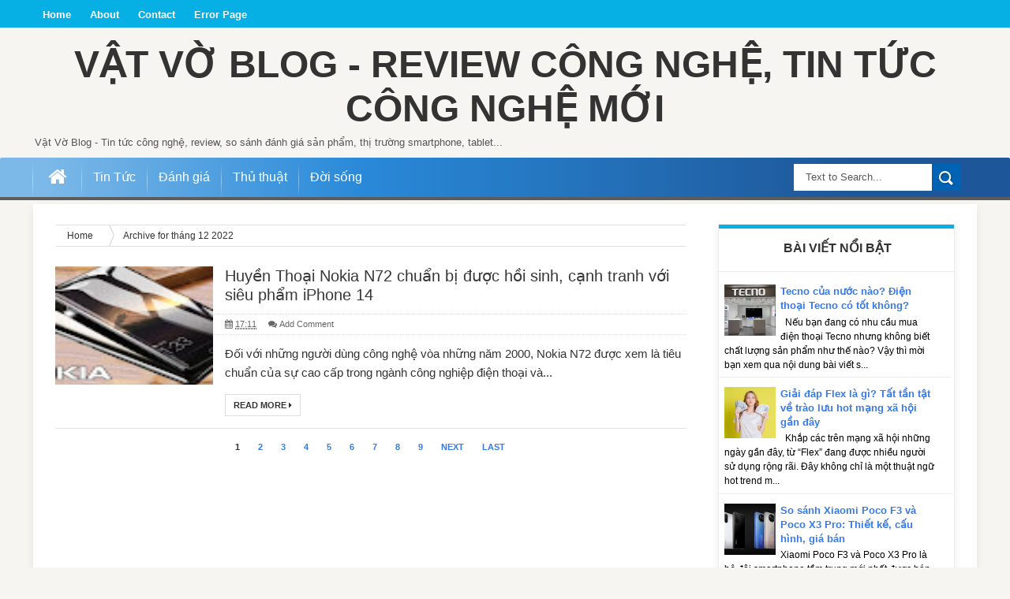

--- FILE ---
content_type: text/html; charset=UTF-8
request_url: https://www.vatvo.com.vn/2022/12/
body_size: 37563
content:
<!DOCTYPE html>
<html dir='ltr' xmlns='http://www.w3.org/1999/xhtml' xmlns:b='http://www.google.com/2005/gml/b' xmlns:data='http://www.google.com/2005/gml/data' xmlns:expr='http://www.google.com/2005/gml/expr'>
<head>
<link href='https://www.blogger.com/static/v1/widgets/335934321-css_bundle_v2.css' rel='stylesheet' type='text/css'/>
<!-- clarity -->
<script type='text/javascript'>
    (function(c,l,a,r,i,t,y){
        c[a]=c[a]||function(){(c[a].q=c[a].q||[]).push(arguments)};
        t=l.createElement(r);t.async=1;t.src="https://www.clarity.ms/tag/"+i;
        y=l.getElementsByTagName(r)[0];y.parentNode.insertBefore(t,y);
    })(window, document, "clarity", "script", "mccp598f01");
</script>
<!-- Google tag (gtag.js) dung-az -->
<script async='async' src='https://www.googletagmanager.com/gtag/js?id=G-798HLTQC3R'></script>
<script>
  window.dataLayer = window.dataLayer || [];
  function gtag(){dataLayer.push(arguments);}
  gtag('js', new Date());

  gtag('config', 'G-798HLTQC3R');
</script>
<script async='async' data-ad-client='ca-pub-7381392817060441' src='https://pagead2.googlesyndication.com/pagead/js/adsbygoogle.js'></script>
<!-- Global site tag (gtag.js) - Google Analytics -->
<script async='async' src='https://www.googletagmanager.com/gtag/js?id=G-YS1LMBFJ73'></script>
<script>
  window.dataLayer = window.dataLayer || [];
  function gtag(){dataLayer.push(arguments);}
  gtag('js', new Date());

  gtag('config', 'G-YS1LMBFJ73');
</script>
<script async='async' data-ad-client='ca-pub-7381392817060441' src='https://pagead2.googlesyndication.com/pagead/js/adsbygoogle.js'></script>
<!--[if lt IE 9]> <script src="http://html5shiv.googlecode.com/svn/trunk/html5.js"> </script> <![endif]-->
<link href="//fonts.googleapis.com/css?family=Oswald&amp;ver=4.0.1" id="heading_font-css" media="all" rel="stylesheet" type="text/css">
<meta content='width=device-width,initial-scale=1,minimum-scale=1,maximum-scale=1' name='viewport'/>
<meta content='text/html;charset=UTF-8' http-equiv='Content-Type'/>
<meta content='IE=edge,chrome=1' http-equiv='X-UA-Compatible'/>
<meta content='text/html; charset=UTF-8' http-equiv='Content-Type'/>
<meta content='blogger' name='generator'/>
<link href='https://www.vatvo.com.vn/favicon.ico' rel='icon' type='image/x-icon'/>
<link href='https://www.vatvo.com.vn/2022/12/' rel='canonical'/>
<link rel="alternate" type="application/atom+xml" title="Vật Vờ Blog - Review Công Nghệ, Tin Tức Công Nghệ Mới - Atom" href="https://www.vatvo.com.vn/feeds/posts/default" />
<link rel="alternate" type="application/rss+xml" title="Vật Vờ Blog - Review Công Nghệ, Tin Tức Công Nghệ Mới - RSS" href="https://www.vatvo.com.vn/feeds/posts/default?alt=rss" />
<link rel="service.post" type="application/atom+xml" title="Vật Vờ Blog - Review Công Nghệ, Tin Tức Công Nghệ Mới - Atom" href="https://www.blogger.com/feeds/742444808564129007/posts/default" />
<!--Can't find substitution for tag [blog.ieCssRetrofitLinks]-->
<meta content='Vật Vờ Blog - Tin tức công nghệ, review, so sánh đánh giá sản phẩm, thị trường smartphone, tablet...' name='description'/>
<meta content='https://www.vatvo.com.vn/2022/12/' property='og:url'/>
<meta content='Vật Vờ Blog - Review Công Nghệ, Tin Tức Công Nghệ Mới' property='og:title'/>
<meta content='Vật Vờ Blog - Tin tức công nghệ, review, so sánh đánh giá sản phẩm, thị trường smartphone, tablet...' property='og:description'/>
<title>
tháng 12 2022 - Vật Vờ Blog - Review Công Nghệ, Tin Tức Công Nghệ Mới
</title>
<!-- Description and Keywords (start) -->
<meta content='YOUR KEYWORDS HERE' name='keywords'/>
<!-- Description and Keywords (end) -->
<meta content='Vật Vờ Blog - Tin tức công nghệ, review, so sánh đánh giá sản phẩm, thị trường smartphone, tablet...' name='og:description'/>
<meta content='Vật Vờ Blog - Review Công Nghệ, Tin Tức Công Nghệ Mới' property='og:site_name'/>
<meta content='https://www.vatvo.com.vn/' name='twitter:domain'/>
<meta content='tháng 12 2022' name='twitter:title'/>
<meta content='summary' name='twitter:card'/>
<meta content='tháng 12 2022' name='twitter:title'/>
<meta content='Vật Vờ Blog - Tin tức công nghệ, review, so sánh đánh giá sản phẩm, thị trường smartphone, tablet...' name='twitter:description'/>
<!-- Social Media meta tag need customer customization -->
<meta content='Facebook App ID here' property='fb:app_id'/>
<meta content='Facebook Admin ID here' property='fb:admins'/>
<meta content='@username' name='twitter:site'/>
<meta content='@username' name='twitter:creator'/>
<!-- Fonts And Others -->
<link href="//fonts.googleapis.com/css?family=Fjalla+One" rel="stylesheet" type="text/css">
<link href='https://maxcdn.bootstrapcdn.com/font-awesome/4.4.0/css/font-awesome.min.css' rel='stylesheet'/>
<style id='page-skin-1' type='text/css'><!--
/*
-----------------------------------------------
----------------------------------------------- */
html,body,div,span,applet,object,iframe,h1,h2,h3,h4,h5,h6,p,blockquote,pre,a,abbr,acronym,address,big,cite,code,del,dfn,em,img,ins,kbd,q,s,samp,small,strike,strong,sub,sup,tt,var,b,u,i,center,dl,dt,dd,ol,ul,li,fieldset,form,label,legend,table,caption,tbody,tfoot,thead,tr,th,td,article,aside,canvas,details,embed,figure,figcaption,footer,header,hgroup,menu,nav,output,ruby,section,summary,time,mark,audio,video{margin:0;padding:0;border:0;font-size:100%;font:inherit;vertical-align:baseline;}
/* HTML5 display-role reset for older browsers */
article,aside,details,figcaption,figure,footer,header,hgroup,menu,nav,section{display:block;}body{line-height:1;display:block;}*{margin:0;padding:0;}html{display:block;}ol,ul{list-style:none;}blockquote,q{quotes:none;}blockquote:before,blockquote:after,q:before,q:after{content:&#39;&#39;;content:none;}table{border-collapse:collapse;border-spacing:0;}
/* FRAMEWORK */
body#layout #mywrapper {
width: 70%;
}
body#layout #post-wrapper {
width: 60%;
float: left;
}
body#layout #sidebar-narrow {
width: 22%;
}
body#layout div#main {
width: 100%;
}
.popular-posts .quickedit img {width: 18px; height: 18px;}
a.quickedit {background:transparent!important;}
.navbar,.post-feeds,.feed-links{display:none;
}
.section,.widget{margin:0 0 0 0;padding:0 0 0 0;
}
strong,b{font-weight:bold;
}
cite,em,i{font-style:italic;
}
a:link{color:#357ae8;text-decoration:none;outline:none;transition:all 0.25s;-moz-transition:all 0.25s;-webkit-transition:all 0.25s;
}
a:visited{color:#0400ff;text-decoration:none;
}
a:hover{color:#0094C3;text-decoration:none;
}
a img{border:none;border-width:0;outline:none;
}
abbr,acronym{border-bottom:1px dotted;cursor:help;
}
sup,sub{vertical-align:baseline;position:relative;top:-.4em;font-size:86%;
}
sub{top:.4em;}small{font-size:86%;
}
kbd{font-size:80%;border:1px solid #999;padding:2px 5px;border-bottom-width:2px;border-radius:3px;
}
mark{background-color:#ffce00;color:black;
}
p,blockquote,pre,table,figure,hr,form,ol,ul,dl{margin:1.5em 0;
}
hr{height:1px;border:none;background-color:#666;
}
/* heading */
h1,h2,h3,h4,h5,h6{font-weight:bold;line-height:normal;margin:0 0 0.6em;
}
h1{font-size:200%
}
h3{font-size:160%
}
h4{font-size:140%
}
h5{font-size:120%
}
h6{font-size:100%
}
/* list */
ol,ul,dl{margin:.5em 0em .5em 3em
}
ol{list-style:decimal outside
}
ul{list-style:disc outside
}
li{margin:.5em 0
}
dt{font-weight:bold
}
dd{margin:0 0 .5em 2em
}
/* form */
input,button,select,textarea{font:inherit;font-size:100%;line-height:normal;vertical-align:baseline;
}
textarea{display:block;-webkit-box-sizing:border-box;-moz-box-sizing:border-box;box-sizing:border-box;
}
/* code blockquote */
pre,code{font-family:&quot;Courier New&quot;,Courier,Monospace;color:inherit;
}
pre{white-space:pre;word-wrap:normal;overflow:auto;
}
.post-body blockquote {
background: url(https://blogger.googleusercontent.com/img/b/R29vZ2xl/AVvXsEiKFjEH8_YCXTO3KPoq6ejf3fnyqSTRkSsHNIhctyuzQdOha70gYDqfhlaNXcnLPEbfqyfKT8mL_qaSszDPvAkKV1CApufSROUptZbMwpJ67tQVnMqNXM5UXG5oE7YVQ8hwEj0za84MI7sU/s50/quote.png) no-repeat scroll left 18px transparent;
font-family: Monaco,Georgia,&quot;
font-size: 100%;
font-style: italic;
line-height: 22px;
margin: 20px 0 30px 20px;
min-height: 60px;
padding: 0 0 0 60px;
}
/* table */
.post-body table[border=&quot;1&quot;] th, .post-body table[border=&quot;1&quot;] td, .post-body table[border=&quot;1&quot;] caption{border:1px solid;padding:.2em .5em;text-align:left;vertical-align:top;
}
.post-body table.tr-caption-container {border:1px solid #e5e5e5;
}
.post-body th{font-weight:bold;
}
.post-body table[border=&quot;1&quot;] caption{border:none;font-style:italic;
}
.post-body table{
}
.post-body td, .post-body th{vertical-align:top;text-align:left;font-size:13px;padding:3px 5px;border:1px solid #e5e5e5;
}
.post-body th{background:#f0f0f0;
}
.post-body table.tr-caption-container td {border:none;padding:8px;
}
.post-body table.tr-caption-container, .post-body table.tr-caption-container img, .post-body img {max-width:100%;height:auto;
}
.post-body td.tr-caption {color:#666;font-size:80%;padding:0px 8px 8px !important;
}
img {
max-width:100%;
height:auto;
border:0;
}
table {
max-width:100%;
}
body#layout #outer-wrapper, body#layout .post-container, body#layout .sidebar-container {
padding:0 0 0 0;
}
body#layout #header-wrapper {
margin-top:60px;
}
body#layout .panel {
float:left;
width:79px;
}
.clear {
clear:both;
}
.clear:after {
visibility:hidden;
display:block;
font-size:0;
content:" ";
clear:both;
height:0;
}
body {
background:#F6F5F2 none repeat scroll top left;
margin:0 0 0 0;
padding:0 0 0 0;
color:#333333;
font:normal normal 13px Arial, sans-serif;
text-align:left;
background-color: #F6F5F2;
background-size: auto;
}
/* outer-wrapper */
#outer-wrapper {
background:#ffffff;
max-width:1196px;
margin:0px auto;
-moz-box-shadow: 0 4px 10px rgba(0, 0, 0, .08);
box-shadow: 0 4px 10px rgba(0, 0, 0, .08);
-webkit-box-shadow: 0 4px 10px rgba(0, 0, 0, .08);
overflow:hidden;
}
/* NAVIGATION MENU */
.top-menu {
font-size: 13px;
font-family: Arial;
margin: 0 auto;
height: 35px;
background: #06AFE4;
overflow: hidden;
padding: 0px;
font-weight: 600;
}
.menubar {
list-style-type:none;
margin:0 0 0 0;
padding:0 0 0 0;
}
.menubar li {
display:block;
float:left;
line-height:38px;
margin:0 0 0 0;
padding:0 0 0 0;
}
.menubar li a {
color: #fff;
display: block;
padding: 0 12px;
}
.menubar li a:hover {
color:#f9f9f9;
}
.menubar li:before {
position: absolute;
top: 0px;
left: -1px;
display: block;
content: '';
height: 100%;
width: 1px;
box-sizing: border-box;
-moz-box-sizing: border-box;
-webkit-box-sizing: border-box;
background: url('https://blogger.googleusercontent.com/img/b/R29vZ2xl/AVvXsEhyQmL8pcJVTT7hcw809_JtQkq8T6N2fZaPF4gwa9fY-VhUhtJ0K6SD1z1qiFxc2PIYQ0i1WeijSNsnCNLj8I0teJ3cVS7tEkfS0xoqbomh8mG5Z-bgYA85M_zLCsk1GnPX-LxROALSYm0/s1600/header-separator.png') repeat transparent;
z-index: 9999;
}
ul.socialbar {
height:38px;
margin:-4px 0 0 0;
padding:0 0;
float:right;
}
ul.socialbar li {
display:inline-block;
list-style-type:none;
float:right;
margin:0 0;
padding:0 0;
border-right:none;
}
/* HEADER WRAPPER */
#header-wrapper {
margin:0 auto;
overflow:hidden;
padding: 0 28px;
min-height: 120px;
}
.header {
width: 100%;
max-width: 100%;
margin: 18px 0 0;
}
.header h1.title,.header p.title {
font:normal bold 48px Arial, Helvetica, sans-serif;
margin:0 0 0 0;
text-transform:uppercase;
}
.titlewrapper {
text-align: center;
}
.header .description {
color:#555555;
}
.header a {
color:#333333;
}
.header a:hover {
color:#999;
}
.header img {
display:block;
margin:0 auto;
}
.header-right {
float:right;
padding:0;
overflow:hidden;
margin:29px 0;
width:72.8%;
max-width:728px;
}
.header-right img {
display:block;
}
#nav {
height: 48px;
line-height: 48px;
background: #2c2c2c;
margin: 0 auto;
min-height: 50px;
z-index: 12;
/* padding: 0 27px; */
width: 100%;
background: #06AFE4;
border-bottom: 4px solid #5C5C5C;
background: rgb(125,185,232);
border-top-right-radius: 2px;
margin-bottom: 5px;
border-top-left-radius: 2px;
background: -moz-linear-gradient(left, rgba(125,185,232,1) 4%, rgba(41,137,216,1) 36%, rgba(30,87,153,1) 84%);
background: -webkit-gradient(linear, left top, right top, color-stop(4%,rgba(125,185,232,1)), color-stop(36%,rgba(41,137,216,1)), color-stop(84%,rgba(30,87,153,1)));
background: -webkit-linear-gradient(left, rgba(125,185,232,1) 4%,rgba(41,137,216,1) 36%,rgba(30,87,153,1) 84%);
background: -o-linear-gradient(left, rgba(125,185,232,1) 4%,rgba(41,137,216,1) 36%,rgba(30,87,153,1) 84%);
background: -ms-linear-gradient(left, rgba(125,185,232,1) 4%,rgba(41,137,216,1) 36%,rgba(30,87,153,1) 84%);
background: linear-gradient(to right, rgba(125,185,232,1) 4%,rgba(41,137,216,1) 36%,rgba(30,87,153,1) 84%);
filter: progid:DXImageTransform.Microsoft.gradient( startColorstr='#7db9e8', endColorstr='#1e5799',GradientType=1 );
}
.menubar2 {
list-style: none;
margin:0 0 0 0;
*zoom: 1;
float:left;
}
.menubar2:before,
.menubar2:after {
content: " ";
display: table;
}
.menubar2:after {
clear: both;
}
.menubar2 ul {
list-style: none;
margin:0 0 0 0;
width:12em;
}
.menubar2 a {
display:block;
padding:0 15px;
}
.menubar2 li {
position: relative;
margin:0 0;
padding: 0 1px 0 0;
}
.menubar2 > li {
float: left;
}
.menubar2 > li > a {
display: block;
height:50px;
line-height:50px;
font-size: 16px;
text-decoration: none;
color: #57595a;
font-family: Arial, 'Droid Sans', sans-serif;
color: #fff;
padding: 0 14px;
}
.menubar2 > li:hover > a {
background:#212326;
color:#fff;
}
.menubar2 li ul {
background: #2c2c2c;
display:block;
position:absolute;
left:0;
z-index:999999999999999;
visibility:hidden;
opacity:0;
-webkit-transition:all .25s ease-out;
-moz-transition:all .25s ease-out;
-ms-transition:all .25s ease-out;
-o-transition:all .25s ease-out;
transition:all .25s ease-out;
}
.menubar2 li li ul {
left:100%;
top:-1px;
}
.menubar2 > li.hover > ul {
visibility:visible;
opacity:10;
}
.menubar2 li li.hover ul {
visibility:visible;
opacity:10;
}
.menubar2 li li a {
display: block;
position: relative;
z-index: 100;
line-height: 32px;
border-bottom: 1px solid #222;
font-size: 16px;
padding: 2px 4px 2px 12px;
text-decoration: none;
color: #ddd;
font-family: Arial, 'Droid Sans', sans-serif;
}
ul#menu-main li:before {
position: absolute;
top: 0px;
left: -1px;
display: block;
content: '';
height: 100%;
width: 1px;
box-sizing: border-box;
-moz-box-sizing: border-box;
-webkit-box-sizing: border-box;
background: url('https://blogger.googleusercontent.com/img/b/R29vZ2xl/AVvXsEhyQmL8pcJVTT7hcw809_JtQkq8T6N2fZaPF4gwa9fY-VhUhtJ0K6SD1z1qiFxc2PIYQ0i1WeijSNsnCNLj8I0teJ3cVS7tEkfS0xoqbomh8mG5Z-bgYA85M_zLCsk1GnPX-LxROALSYm0/s1600/header-separator.png') repeat transparent;
z-index: 1;
}
.menubar2 li li a:hover {
color:#fff;
}
.menubar2 li li li a {
color: #e0dfdf;
font-family: 'Droid Sans', sans-serif;
text-shadow: 0 1px 1px #4B4B4B;
z-index:20;
}
i.fa.fa-home {
font-size: 25px;
padding: 12px 5px;
}
/* CONTENT WRAPPER */
#content-wrapper {
background-color:transparent;
margin: 0 auto;
padding: 10px 28px 0;
word-wrap:break-word;
}
.largebanner {
background:#fff;
border-right:1px solid #e5e5e5;
border-bottom:1px solid #e5e5e5;
border-left:1px solid #e5e5e5;
}
.largebanner .widget {
padding:15px 14px;
overflow:hidden;
}
.largebanner img, .largebanner iframe{
display:block;
max-width:100%;
border:none;
overflow:hidden;
}
/* POST WRAPPER */
#post-wrapper {
background:transparent;
float:left;
width:825px;
max-width:825px;
margin: 0 10px 10px 0;
}
.post-container {
padding:15px 0px 0 0;
}
.breadcrumbs {border-bottom: 1px solid #DDDDDD;border-radius: 2px 2px 2px 2px;border-top: 1px solid #DDDDDD;font-size: 90%;height: 16px;margin-bottom: 10px;margin-top: 1px;overflow: hidden;padding: 5px;}
.breadcrumbs > span {background: url("https://blogger.googleusercontent.com/img/b/R29vZ2xl/AVvXsEjsYK9KrmslnYoaGU2x0mDNe-R9qDReVglQeYkAUDpksG32LBNBhH4ZUb-JVF2USNfcm3Oow6dyKSeoER2-p6I0FdC1p7Rl7Lfq8anRmrPKXpdN1ojLV_l39j1GxE2l16qLAVttJPFV6MA/s200/bc_separator.png") no-repeat scroll right center transparent;padding: 10px 25px 10px 10px;}
.breadcrumbs > span:last-child {background: none repeat scroll 0 0 transparent;color: #333333;}
.breadcrumbs a {color: #333333;}
.post {
background:#ffffff;
margin:0 0 15px;
padding:15px 0;
border-bottom: 1px solid #E2E2E2;
}
.post-body {
line-height:1.6em;
}
h2.post-title, h1.post-title {
font:normal normal 20px Helvetica, Arial, sans-serif;
}
h2.post-title a, h1.post-title a, h2.post-title, h1.post-title {
color:#383838;
}
h2.post-title a:hover, h1.post-title a:hover {
color:#0072C6;
}
.img-thumbnail {
background:#fbfbfb url(https://blogger.googleusercontent.com/img/b/R29vZ2xl/AVvXsEiIWZ7WrsZV3LfTgcu7lqA1IqwHmc_qJy3l-EJU1rcJqNcexrOVDqKCfrVXZjQXyto2vUOizTErK77jlFD2HXmmBxLCkkfEfJ3ZUvSnuKZnkk3buvs6F-y5ejPXVmtU3t0B3uFxvY5yEtB2/w200-c-h140/no-image.png) no-repeat center center;
position:relative;
float:left;
width:200px;
height:150px;
margin:0 15px 0 0;
}
.img-thumbnail img {
width:200px;
height:150px;
}
span.rollover {
}
span.rollover:before {
content:"";
position: absolute;
width:24px;
height:24px;
margin:-12px;
top:50%;
left:50%;
}
span.rollover:hover {
opacity: .7;
-o-transition:all 1s;
-moz-transition:all 1s;
-webkit-transition:all 1s;
}
.post-info {
background: transparent;
margin: 0 0 12px;
color: #666666;
font-size: 11px;
padding: 5px 0;
border-bottom: 1px dotted #dedede;
border-top: 1px dotted #dedede;
}
.post-info a {
display:inline-block;
color:#666666;
}
.author-info, .time-info, .comment-info, .label-info, .review-info {
margin-right:12px;
display:inline;
}
a.readmore {
display:inline-block;
margin:15px 0 0;
background-color:#ffffff;
border:1px solid #dddddd;
padding:0px 10px;
line-height:26px;
color:#333333;
font-size:11px;
font-weight:bold;
text-transform:uppercase;
}
a.readmore:hover  {
border:1px solid #aaaaaa;
}
/* Page Navigation */
.pagenavi {
clear:both;
margin:-5px 0 10px;
text-align:center;
font-size:11px;
font-weight:bold;
text-transform:uppercase;
}
.pagenavi span,.pagenavi a {
padding:6px 10px;
margin-right:3px;
display:inline-block;
color:$(readmore.color);
background-color:$(readmore.background.color);
border: 1px solid $(readmore.border.color);
}
.pagenavi .current, .pagenavi .pages, .pagenavi a:hover {
border: 1px solid $(readmore.hover.color);
}
.pagenavi .pages {
display:none;
}
/* SIDEBAR WRAPPER */
#sidebar-wrapper {
background:transparent;
float:right;
width:30%;
max-width:300px;
margin:0 auto;
}
.sidebar-container {
padding:15px 0;
}
.sidebar h2, .panel h2 {
color:#333333;
margin:0 0 10px 0;
padding:6px 0;
text-transform:uppercase;
position:relative;
text-align: center;
border-top: 5px solid #06AFE4;
font-family: "Helvetica Neue",Helvetica,Arial,sans-serif;
border-bottom: 1px solid #EBEBEB;
line-height: 42px;
color: #222;
padding: 4px 5px 10px 8px;
text-transform: uppercase;
height: 40px;
font-size: 15px;
font-weight: bold;
text-align: center;
}
div#sidebar .widget {
border: 1px solid #ebebeb;
-moz-box-shadow: 0 4px 10px rgba(0, 0, 0, .08);
box-shadow: 0 4px 10px rgba(0, 0, 0, .08);
-webkit-box-shadow: 0 4px 10px rgba(0, 0, 0, .08);
margin-bottom: 25px;
}
#sidebar h2 span, #sidebar-narrow h2 span {
color: #333;
font-size: 16px;
font-family: 'Droid Arabic Kufi', Helvetica, Georgia, serif;
font-weight: 600;
}
#bottombar h2 span {
color: #fff;
font-size: 16px;
font-family: 'Droid Arabic Kufi', Helvetica, Georgia, serif;
font-weight: 400;
}
#related-posts h2 span:after,#sidebar h2 span:after,#bottombar h2 span:after,#sidebar-narrow h2 span:after {
}
.sidebar h2:after, .panel h2:after {
content: " ";
width:90px;
height: 0px;
position: absolute;
left: 0;
bottom: -2px;
}
.sidebar .widget {
margin:0 0 15px;
}
.sidebar ul, .sidebar ol {
list-style-type:none;
margin:0 0 0 0;
padding:0 0 0 0;
}
.sidebar li {
margin:5px 0;
padding:0 0 0 0;
}
/* Recent Post */
.recent-post-title {
background: transparent;
margin: 0 0 15px;
padding: 0;
position: relative;
text-align: center;
border-top: 5px solid #06AFE4;
}
.recent-post-title span {
padding: 7px 10px;
font-size: 15px;
z-index: 999;
position: relative;
}
.recent-post-title h2 {
background: transparent;
color: #fff;
font-size: 18px;
font-family: 'Droid Arabic Kufi', Helvetica, Georgia, serif;
font-weight: normal;
font-family: "Helvetica Neue",Helvetica,Arial,sans-serif;
border-bottom: 1px solid #EBEBEB;
line-height: 42px;
color: #222;
padding: 4px 5px 10px 8px;
text-transform: uppercase;
height: 40px;
font-size: 15px;
font-weight: bold;
text-align: center;
}
.recent-post-title h2 a {
color:#333;
}
.stylebox {
float: left;
width: 48.4%;
margin: 0 10px 0 0;
border: 1px solid #ebebeb;
-moz-box-shadow: 0 4px 10px rgba(0, 0, 0, .08);
box-shadow: 0 4px 10px rgba(0, 0, 0, .08);
-webkit-box-shadow: 0 4px 10px rgba(0, 0, 0, .08);
margin-bottom: 25px;
}
.stylebox .widget {
}
.stylebox .widget-content {
background:#ffffff;
padding:0 15px;
}
.stylebox ul {
list-style-type:none;
margin:0 0 0 0;
padding:0 0 0 0;
}
.stylebox1 {
float:left;
width:98%;
margin:0 0;
border: 1px solid #ebebeb;
-moz-box-shadow: 0 4px 10px rgba(0, 0, 0, .08);
box-shadow: 0 4px 10px rgba(0, 0, 0, .08);
-webkit-box-shadow: 0 4px 10px rgba(0, 0, 0, .08);
margin-bottom: 25px;
}
.stylebox1 .widget {
padding:0 0px 15px 0;
}
.stylebox1 .widget-content {
background:#ffffff;
padding: 0 15px;
}
.stylebox1  ul {
list-style-type:none;
margin:0 0 0 0;
padding:0 0 0 0;
}
/* Recent Post */
ul.xpose_thumbs {
margin:0 0 0 0;
}
ul.xpose_thumbs li {
font-size:12px;
min-height:68px;
margin:0 0 8px;
padding:0 0 8px;
border-bottom:1px dotted #e5e5e5;
}
ul.xpose_thumbs .xpose_thumb {
position:relative;
background:#fbfbfb;
margin:3px 0 10px 0;
width:100%;
height:50px;
padding-bottom:46%;
overflow:hidden;
}
ul.xpose_thumbs .xpose_thumb img {
height:auto;
width:100%;
}
ul.xpose_thumbs1 {
margin:0 0 0 0;
width:100%;
float:left;
}
ul.xpose_thumbs1 li {
font-size:12px;
min-height:68px;
margin:0 0 8px;
padding:0 0 8px;
}
ul.xpose_thumbs1 .xpose_thumb {
position: relative;
background: #fbfbfb;
margin: 3px 0 10px 0;
width: 48%;
float: left;
height: 210px;
overflow:hidden;
}
ul.xpose_thumbs1 .xpose_thumb img {
height:auto;
width:100%;
}
ul.xpose_thumbs2 {
font-size:13px;
}
ul.xpose_thumbs2 li {
padding:0 0;
min-height:85px;
font-size:11px;
margin: 0 0 8px;
padding: 0 0 8px;
border-bottom:1px dotted #e5e5e5;
}
ul.xpose_thumbs2 .xpose_thumb2 {
background:#fbfbfb;
float:left;
margin:3px 14px 0 0;
height:80px;
width:80px;
}
ul.xpose_thumbs2 .xpose_thumb2 img {
height:80px;
width:80px;
}
.rightm {
/* margin-left: 33px; */
width: 49%;
float: right;
margin-top: 10px;
}
span.xpose_title {
display: block;
margin: 0 0 5px;
line-height: 1.4em;
font-family: 'Droid Arabic Kufi', Helvetica, Georgia, serif;
font-size: 22px;
font-weight: normal;
}
span.xpose_title2 {
font-size:18px;
}
span.rp_summary {
display:block;
margin:6px 0 0;
color:#666666;
}
span.xpose_meta {
font-size: 13px;
line-height: 24px;
color: #aaa;
font-family: Arial,'Droid Arabic Kufi', Helvetica, Georgia, serif;
}
span.xpose_meta a {
color:#aaa !important;
display:inline-block;
}
span.xpose_meta_date, span.xpose_meta_comment, span.xpose_meta_more  {
display:inline-block;
margin-right:8px;
}
span.xpose_meta_date:before {
content: "\f073";
font-family: FontAwesome;
font-style: normal;
font-weight: normal;
text-decoration: inherit;
padding-right:4px;
}
span.xpose_meta_comment:before  {
content: "\f086";
font-family: FontAwesome;
font-style: normal;
font-weight: normal;
text-decoration: inherit;
padding-right:4px;
}
span.xpose_meta_more:before {
content: "\f0a9";
font-family: FontAwesome;
font-style: normal;
font-weight: normal;
text-decoration: inherit;
padding-right:4px;
}
ul.xpose_thumbs2 li a:hover, ul.xpose_thumbs li a:hover {
color:#7f0906;
}
ul.xpose_thumbs22 {
font-size:13px;
width:100%;
float:right;
}
ul.xpose_thumbs22 li {
padding:0 0;
min-height: 82px;
font-size: 11px;
margin: 0 0 8px;
width: 37%;
float: left;
padding: 0 0 8px;
border-bottom: 1px dotted #e5e5e5;
}
ul.xpose_thumbs22 .xpose_thumb2 {
background:#fbfbfb;
float:left;
margin:3px 14px 0 0;
height:80px;
width:80px;
}
ul.xpose_thumbs22 .xpose_thumb2 img {
height:80px;
width:80px;
}
span.xpose_title {
display: block;
margin: 0 0 5px;
line-height: 1.4em;
font-family: 'Droid Arabic Kufi', Helvetica, Georgia, serif;
font-size: 22px;
font-weight: normal;
}
span.xpose_title2 {
font-size:18px;
}
span.rp_summary {
display:block;
margin:6px 0 0;
color:#666666;
}
span.xpose_meta {
font-size: 13px;
line-height: 24px;
color: #aaa;
font-family: Arial,'Droid Arabic Kufi', Helvetica, Georgia, serif;
}
span.xpose_meta a {
color:#aaa !important;
display:inline-block;
}
span.xpose_meta_date, span.xpose_meta_comment, span.xpose_meta_more  {
display:inline-block;
margin-right:8px;
}
span.xpose_meta_date:before {
content: "\f073";
font-family: FontAwesome;
font-style: normal;
font-weight: normal;
text-decoration: inherit;
padding-right:4px;
}
span.xpose_meta_comment:before  {
content: "\f086";
font-family: FontAwesome;
font-style: normal;
font-weight: normal;
text-decoration: inherit;
padding-right:4px;
}
span.xpose_meta_more:before {
content: "\f0a9";
font-family: FontAwesome;
font-style: normal;
font-weight: normal;
text-decoration: inherit;
padding-right:4px;
}
ul.xpose_thumbs22 li a:hover, ul.xpose_thumbs li a:hover {
color:#0094C3;
}
/* BOTTOMBAR */
#bottombar {
background: #252525;
overflow: hidden;
margin: 0 auto;
padding: 15px 28px;
color: #dddddd;
}
#bottombar .left {
float:left;
width:34%;
}
#bottombar .center {
float:left;
width:34%;
}
#bottombar .right {
float:right;
width:32%;
}
#bottombar .left .widget, #bottombar .center .widget {
margin:0 15px 15px 0;
}
#bottombar .right .widget {
margin:0 0 15px 0;
}
#bottombar h2 {
font: normal bold 13px Arial, sans-serif;
margin: 0 0 10px 0;
padding: 6px 0;
text-transform: uppercase;
position: relative;
color: #fff;
border-bottom: 1px dotted #5A5656;
padding: 10px 0;
}
#bottombar ul, #bottombar ol {
list-style-type:none;
margin:0 0 0 0;
padding:0 0 0 0;
}
#bottombar li {
margin:5px 0;
padding:0 0 0 0;
}
#bottombar ul li:before {
color:#eeeeee !important;
}
#bottombar a {
color:#dddddd;
}
#bottombar a:hover {
color:#ffffff;
}
/* FOOTER */
#footer-wrapper {
background:#353535;
margin:0 auto;
padding:8px 20px;
overflow:hidden;
color:#eeeeee;
-moz-box-shadow: 0px 0px 2px black;
-webkit-box-shadow: 0px 0px 2px black;
box-shadow: 0px 0px 2px black;
background: #303436;
margin: 0 auto;
font-size: 12px;
padding: 5px 20px;
border-top: 1px solid #3D3D3D;
}
.footer-left {
float:left;
margin:10px;
}
.footer-right {
float:right;
margin:10px;
}
#footer-wrapper a {
color:#eeeeee;
}
#footer-wrapper a:hover {
color:#ffffff;
}
/* CUSTOM WIDGET */
.widget ul {
line-height:1.4em;
}
/* Tab Menu */
.set, .panel {
margin: 0 0;
}
.tabs .panel {
padding:0 0;
}
.tabs-menu {
border-bottom:3px solid #E73138;
padding: 0 0;
margin:0 0;
}
.tabs-menu li {
font:normal bold 12px Arial, sans-serif;
display: inline-block;
*display: inline;
zoom: 1;
margin: 0 3px 0 0;
padding:10px;
background:#fff;
border:1px solid #e5e5e5;
border-bottom:none !important;
color:#333333;
cursor:pointer;
position:relative;
}
.tabs-menu .active-tab {
background:#E73138;
border:1px solid #E73138;
border-bottom:none !important;
color:#fff;
}
.tabs-content {
padding:10px 0;
}
.tabs-content .widget li {
float:none !important;
margin:5px 0;
}
.tabs-content .widget ul {
overflow:visible;
}
aside#sidebar-wrapper li {
/* margin-left: 15px; */
border-bottom: 1px solid #EEECEC;
padding: 5px 15px;
}
/* label
.label-size-1,.label-size-2,.label-size-3,.label-size-4,.label-size-5 {
font-size:100%;
filter:alpha(100);
opacity:10
}
.cloud-label-widget-content{
text-align:left
}
.label-size {
background:#E73037;
display:block;
float:left;
margin:0 3px 3px 0;
color:#ffffff;
font-size:11px;
text-transform:uppercase;
}
.label-size a,.label-size span{
display:inline-block;
color:#ffffff !important;
padding:6px 8px;
font-weight:bold;
}
.label-size:hover {
background:#333333;
}
.label-count {
white-space:nowrap;
padding-right:3px;
margin-left:-3px;
background:#333333;
color:#fff !important;
}
.label-size {
line-height:1.2
}*/
/* Custom CSS for Blogger Popular Post Widget */
.PopularPosts ul,
.PopularPosts li,
.PopularPosts li img,
.PopularPosts li a,
.PopularPosts li a img {
margin:0 0;
padding:0 0;
list-style:none;
border:none;
background:none;
outline:none;
}
.PopularPosts ul {
margin:.5em 0;
list-style:none;
color:black;
counter-reset:num;
}
.PopularPosts ul li img {
display:block;
margin:0 .5em 0 0;
width:65px;
height:65px;
float:left;
}
.PopularPosts ul li {
margin:0 10% .4em 0 !important;
padding:.5em 1.5em .5em .5em !important;
counter-increment:num;
position:relative;
}
#bottombar .PopularPosts .item-title {
padding-bottom: .2em;
font-size: 16px;
font-weight: normal;
}
/* Set color and level */
.PopularPosts ul li {margin-right:1% !important}
.PopularPosts .item-thumbnail {
margin:0 0 0 0;
}
.PopularPosts .item-snippet {
font-size:11.5px;
}
.profile-img{
display:inline;
opaciry:10;
margin:0 6px 3px 0;
}
/* back to top */
#back-to-top {
background:#353738;
color:#ffffff;
padding:8px 10px;
font-size:24px;
}
.back-to-top {
position:fixed !important;
position:absolute;
bottom:20px;
right:20px;
z-index:999;
}
/* ==== Related Post Widget Start ==== */
#related-posts h2 > span{
padding: 8px 10px;
}
#related-posts{
float:left;
width:auto;
margin-bottom:40px;
}
#related-posts h2{
background: #06AFE4;
padding: 8px 0;
font: normal normal 18px Arial;
text-transform: uppercase;
font: normal bold 12px Arial, sans-serif;
text-align: left;
color: #fff;
margin-bottom: 5px;
}
#related-posts #r-title {
width:100%;
padding:8px 0px 20px;
color:#fff;
height:25px;
text-align:left;
margin:-59px 0px 0px 0px;
font: normal 14px Arial;
line-height:20px;
background: rgba(35, 35, 35, 0.9);
opacity: 0.9;filter: alpha(opacity = 90);
}
#related-posts a {
width: 259px;
text-decoration: none;
margin: 0 7px 7px 0;
float: left;
}
#related-posts h8 {
padding-left: 14px;
display: inline-block;
}
#related-posts .related_img {
padding:0px;
width:100%;
height:160px;
}
#related-posts .related_img:hover{
opacity:.7;
filter:alpha(opacity=70);
-moz-opacity:.7;
-khtml-opacity:.7;
}
/* share buttons */
.share-buttons-box {
height: 67px;
background: url(https://blogger.googleusercontent.com/img/b/R29vZ2xl/AVvXsEjsbwSSQwuGk-p8cv5bWdk-2_LAM7VVlmMbh7vnr1w8UfWoHc-AYDowpTIT3hfFyN_eaXw2-vOy1xlvubz2fkMuPPCxyapISNA4G4B6Sy84c-vVe_etCFrcgq2n9r2t-sEpYwQ1EPjG-Qmd/s1600/share.png) no-repeat 330px 10px;
margin:20px 0 15px;
overflow:hidden;
}
.share-buttons {
margin:0 0;
height:67px;
float:left;
}
.share-buttons .share {
float:left;
margin-right:10px;
display:inline-block;
}
/* error and search */
.status-msg-wrap {
font-size:120%;
font-weight:bold;
width:100%;
margin:20px auto;
}
.status-msg-body {
padding:20px 2%;
width:96%;
}
.status-msg-border {
border:1px solid #e5e5e5;
opacity:10;
width:auto;
}
.status-msg-bg {
background-color:#ffffff;
}
.status-msg-hidden {
padding:20px 2%;
}
#ArchiveList ul li:before {
content:"" !important;
padding-right:0px !important;
}
/* facebook comments */
.fb-comments{width: 100% !important;}
.fb-comments iframe[style]{width: 100% !important;}
.fb-like-box{width: 100% !important;}
.fb-like-box iframe[style]{width: 100% !important;}
.fb-comments span{width: 100% !important;}
.fb-comments iframe span[style]{width: 100% !important;}
.fb-like-box span{width: 100% !important;}
.fb-like-box iframe span[style]{width: 100% !important;
}
.rich-snippet {
padding:10px;
margin:15px 0 0;
border:3px solid #eee;
font-size:12px;
}
/*-------sidebar----------------*/
.sidebar-narrow{margin:0}
#sidebar-narrow .widget{margin-bottom:30px;}
#sidebar-narrow{float:left;width:160px;margin-right: 14px;
padding: 16px 10px 0 0px;}
div#main {
width: 800px;
}
div#mywrapper {
float: left;
width: 840px;
}
#sidebartab {
margin-bottom: 15px;
margin-top: -8px;
}
.tab-widget-menu {
height: 46px;
margin: 0;
padding: 8px 0 0 2px;
}
#sidebartab .widget {
margin-bottom: 0;
padding-bottom: 0;
}
#sidebartab .h2title {
display: none;
}
#sidebartab .h2titlesmall {
display: none;
}
#sidebartab .widget-content {
box-shadow: none;
-moz-box-shadow: none;
-webkit-box-shadow: none;
border: 0;
}
.tab-widget-menu ul, .tab-widget-menu li {
list-style: none;
padding: 0;
margin: 0;
}
.tab-widget-menu li {
background: #333;
bottom: -2px;
color: #FFF;
cursor: pointer;
float: left;
height: 38px;
line-height: 38px;
margin: -2px 0px 0 0px;
padding: 0;
position: relative;
text-align: center;
width: 33.3%;
z-index: 2;
color: white;
font-size: 13px;
font-weight: bold;
font-family: Arial,'Droid Arabic Kufi', Helvetica, Georgia, serif;
}
.tab-widget-menu li.selected {
background:#06AFE4;
border-width: 1px 1px 3px;
color: #FFF;
margin-top: -2px;
}
#sidebartab .h2title, #sidebartab h2 {
display: none;
}
#sidebartab .h2titlesmall, #sidebartab h2 {
display: none;
}
#sidebartab .widget-content img {
padding: 2px;
border: 1px solid lightGrey;
width: 100px;
height: 100px;
}
#sidebartab .popular-posts li {
background: none repeat scroll 0 0 transparent;
border-bottom: 1px solid #E9E9E9;
overflow: hidden;
padding: 10px 0;
}
.PopularPosts img:hover, #sidebartab .widget-content img:hover {
-khtml-opacity: 0.4;
-moz-opacity: 0.4;
opacity: 0.4;
}
#sidebarlab .sidebar li a:hover {
color: #fff;
background: #222;
}
.PopularPosts a {font-weight:bold;}
.tagcloud a {
background: #e4e4e4;
color: #888;
display: block;
float: left;
font-size: 14px!important;
line-height: 12px;
margin: 0 2px 2px 0;
padding: 12px 17px;
}
.tagcloud a:link {
color: #888;
}
.tagcloud a:hover {
background: #06AFE4;
color: #fff;
}
.tagcloud1 a {
background: #434343;
color: #888;
display: block;
float: left;
font-size: 14px!important;
line-height: 12px;
margin: 0 2px 2px 0;
padding: 12px 17px;
}
.tagcloud1 a:link {
color: #888;
}
.tagcloud1 a:hover {
background: #06afe4;
color: #fff;
}
.showpageArea a {
clear:both;
margin:-5px 0 10px;
text-align:center;
font-size:11px;
font-weight:bold;
text-transform:uppercase;
}
.showpageNum a {
padding:6px 10px;
margin-right:3px;
display:inline-block;
color:#333333;
background-color:#ffffff;
border: 1px solid #dddddd;
}
.showpageNum a:hover {
border: 1px solid #aaaaaa;
}
.showpagePoint {
padding:6px 10px;
margin-right:3px;
display:inline-block;
color:#333333;
background-color:#ffffff;
border: 1px solid #aaaaaa;
}
.showpageOf {
display:none;
}
.showpage a {
padding:6px 10px;
margin-right:3px;
display:inline-block;
color:#333333;
background-color:#ffffff;
border: 1px solid #dddddd;
}
.showpage a:hover {
border: 1px solid #aaaaaa;
}
.showpageNum a:link,.showpage a:link {
text-decoration:none;
color:#666;
}
.button {
text-align: center;
width: 100%;
margin: 10px 0;
padding: 0;
font-size: 14px;
font-family: 'Tahoma', Geneva, Sans-serif;
color: #fff;
margin-left: 0em !important;
}
.button ul {
margin: 0;
padding: 0;
}
.button li {
display: inline-block;
margin: 10px 0;
padding: 0;
}
.demo {
border-radius: 3px;
padding: 8px 12px;
background: #e74c3c;
color: #fff !important;
transition: background-color 1s 0s ease-out;
}
.download {
border-radius: 3px;
padding: 8px 12px;
background: #3498db;
color: #fff !important;
transition: background-color 1s 0s ease-out;
}
.buton a {
color: #fff;
}
.demo:hover {
background: #c0392b;
color: #fff;
}
.download:hover {
background: #2980b9;
color: #fff;
}
.download:before {
content: "\f019";
font-family: FontAwesome;
font-weight: normal;
padding: 8px;
background: #2980b9;
margin-left: -12px;
margin-right: 6px;
border-radius: 3px 0 0 3px;
font-size: 16px;
}
.demo:before {
content: "\f06e";
font-family: FontAwesome;
font-weight: normal;
padding: 8px;
background: #c0392b;
margin-left: -12px;
margin-right: 6px;
border-radius: 3px 0 0 3px;
font-size: 16px;
}
#Attribution1 {
height:0px;
visibility:hidden;
display:none
}
.author-avatar img{border:1px solid #ccc;padding:4px;background:#fff;float:left;margin:0 10px 5px 0;border:50%;box-shadow:0 0 3px 0 #b5b5b5;-moz-box-shadow:0 0 3px 0 #b5b5b5;-webkit-box-shadow:0 0 3px 0 #b5b5b5}
#author-box h3 {
padding-bottom: 5px;
border-bottom: 4px solid #333;
font-size: 18px;
font-family: c,arial,Georgia,serif;
}
.share-post {
font-size: 13px;
margin-top: 15px;
}
.share-post li {
float: left;
}
.share-post a {
display: block;
margin-right: 10px;
text-indent: -9999px;
margin-left: 12px;
background: url(https://blogger.googleusercontent.com/img/b/R29vZ2xl/AVvXsEi2JbiDVJjonZ2YhvQW9AMpJIxUI7ThOKTGQo3gUFXE7R2oLtIfAUKnVot-SWlabuNgU-GFRK-9eEn9-7c2gBBjU95cqLfqRlPdH7WU_AKAr8UyYScxMMt3ImXNrWTi9UWmi4sNG8KymqM/s1600/single-share.png) no-repeat;
-webkit-transition: opacity .2s;
-moz-transition: opacity .2s;
-o-transition: opacity .2s;
transition: opacity .2s;
}
.share-post a:hover {
opacity: .7;
}
.share-post
.facebook a {
width: 7px;
}
.share-post
.twitter a {
width: 18px;
background-position: -47px 0;
}
.share-post
.google a {
width: 14px;
background-position: -105px 0;
}
.share-post
.pinterest a {
width: 11px;
background-position: -159px 1px;
}
/*** Share Post Styling ***/
#share-post {
width: 100%;
overflow: hidden;
margin-top: 20px;
}
#share-post a {
display: block;
height: 32px;
line-height: 32px;
color: #fff;
float: left;
padding-right: 10px;
margin-right: 10px;
margin-bottom: 25px;
}
#share-post
.facebook {
background-color: #436FC9;
}
#share-post
.twitter {
background-color: #40BEF4;
}
#share-post
.google {
background-color: #EC5F4A;
}
#share-post
span {
display: block;
width: 32px;
height: 32px;
float: left;
margin-right: 10px;
background: url(https://blogger.googleusercontent.com/img/b/R29vZ2xl/AVvXsEi2JbiDVJjonZ2YhvQW9AMpJIxUI7ThOKTGQo3gUFXE7R2oLtIfAUKnVot-SWlabuNgU-GFRK-9eEn9-7c2gBBjU95cqLfqRlPdH7WU_AKAr8UyYScxMMt3ImXNrWTi9UWmi4sNG8KymqM/s1600/single-share.png) no-repeat;
}
#share-post
.facebook span {
background-color: #3967C6;
}
#share-post
.twitter span {
background-color: #26B5F2;
background-position: -72px 0;
}
#share-post
.google span {
background-color: #E94D36;
background-position: -144px 0;
}
/* Search Box
----------------------------------------------- */
#searchformfix
{
float:right;
overflow:hidden;
position:relative;
margin-right: 20px;
}
#searchform
{
margin:8px 0 0;
padding:0;
}
#searchform fieldset
{
padding:0;
border:none;
margin:0;
}
#searchform input[type="text"]{
background:#fff; border:none;
float:left; padding:0px 10px 0px 15px;
margin:0px; width:150px; height:34px;
line-height:34px;
transition:all 600ms cubic-bezier(0.215,0.61,0.355,1) 0s;
-moz-transition:all 300ms cubic-bezier(0.215,0.61,0.355,1) 0s;
-webkit-transition:all 600ms cubic-bezier(0.215,0.61,0.355,1) 0s;
-o-transition:all 600ms cubic-bezier(0.215,0.61,0.355,1) 0s; color:#585858}
#searchform input[type=text]:hover,#searchform input[type=text]:focus
{
width:200px;
}
#searchform input[type=submit]
{
background:url(https://blogger.googleusercontent.com/img/b/R29vZ2xl/AVvXsEh1QuslS0WeD343cH_VAx5Ul6ngnuuRF_hvpiThXZxOq5viqTTEAcBpcliDHGSlrRgnV2CGXm4K_vy7OJUrqGHGd7PiKzid6DuA-QzzZ8Bwl7SGgxF3-9d71sk2TPIts_Vs264IoAIFy9Xq/s1600/icon-search.png) center 9px no-repeat;
cursor:pointer;
margin:0;
padding:0;
width:37px;
height:34px;
line-height:34px;
background-color:#0062B2;
}
input[type=submit]
{
padding:4px 17px;
color:#ffffcolor:#585858;
text-transform:uppercase;
border:none;
font-size:20px;
background:url(gradient.png) bottom repeat-x;
cursor:pointer;
margin-top:10px;
float:left;
overflow:visible;
transition:all .3s linear;
-moz-transition:all .3s linear;
-o-transition:all .3s linear;
-webkit-transition:all .3s linear;
}
#searchform input[type=submit]:hover
{
background-color:#333;
}
.selectnav {
display:none;
}
/*---Flicker Image Gallery-----*/
.flickr_plugin {
width: 100%;
}
.flickr_badge_image {
float: left;
height: 70px;
margin: 10px 5px 0px 5px;
width: 70px;
}
.flickr_badge_image a {
display: block;
}
.flickr_badge_image a img {
display: block;
width: 100%;
height: auto;
-webkit-transition: opacity 100ms linear;
-moz-transition: opacity 100ms linear;
-ms-transition: opacity 100ms linear;
-o-transition: opacity 100ms linear;
transition: opacity 100ms linear;
}
.flickr_badge_image a img:hover {
opacity: .5;
}
div#act {
display: none;
}
div#top-nav {
height: 35px;
background: #06AFE4;
}
.container{
max-width: 1196px;
margin: 0px auto;}
/***** Social link*****/
ul.socialbar li,ul.socialbar li{
float: left;
margin-right: 0px;
margin-bottom:0px;
padding: 0px;
display:block;
width: auto;
background:#252525;
}
ul.socialbar li a, ul.socialbar li a, a.soc-follow {
display: block;
float: left;
margin: 0;
padding: 0;
width: 34px;
height: 36px;
margin-right: 2px;
margin-bottom: 0px;
text-indent: -9999px;
-webkit-transition: all 0.3s ease 0s;
-moz-transition: all 0.3s ease 0s;
-ms-transition: all 0.3s ease 0s;
-o-transition: all 0.3s ease 0s;
transition: all 0.3s ease 0s;
}
a.soc-follow.dribbble {
background: url(https://blogger.googleusercontent.com/img/b/R29vZ2xl/AVvXsEjESL2pehks6mT94iyWsk90hsNrHDsATTiGkW7QrWkvkzhhhnRYcz5vqzHf4_BUaFWIwpgf5Hc9btrrCwd2-ZsRusWhjyL21VCFw9yA6f7JXyISkJ5G5J9iEMlQeIp7TaHVIFOrzYKNMWk/s1600/dribbble.png) no-repeat 0 0;
}
a.soc-follow.dribbble:hover {
background-color: #ef5b92;
}
a.soc-follow.facebook {
background: url(https://lh3.googleusercontent.com/blogger_img_proxy/AEn0k_v4NYfix4VnDnWTAwC_uxCb8JL94C_LTTFriItq29lXFV3k7RbDrXgkFkS737qwz9cK666E0njukLWLXkWXtm4XYdkOn--ml_rI8pNRIioJ2UmTNM-2eZrRbXWwC2yagJsmEQjHBmqtBQKXuavEiIeD05gmBpOG1w=s0-d) no-repeat 0 0;
}
a.soc-follow.facebook:hover{
background-color: #3b5998;
}
a.soc-follow.flickrs {
background: url(https://lh3.googleusercontent.com/blogger_img_proxy/AEn0k_txCU16XAevi-zOKCOZh6Lf8R_jBZ2QVeuWs-Pg6mJOI02mn1iFPNbZSSWrEJvRfpfvffbMgEg7_EgKjzuA9zwJWca2NTq_5asu62WFc86stYrhfB9Mgdjoq98ipHzDzs_ivG31VtIvWC39bRJNEzDbAJzvHAY=s0-d) no-repeat 0 0;
}
a.soc-follow.flickrs:hover {
background-color: #f1628b;
}
a.soc-follow.googleplus {
background: url(https://lh3.googleusercontent.com/blogger_img_proxy/AEn0k_vGka4Q5b1DbgVa-mn56cnj-iDvnbGKp9Ps_UrEnS0IsLyIJSXNtQGnHdfUCpeLKfqmBoEeW6TbxpCr8aQyOJwBwWS4AQ7waoJHR3pLiiFl3VjfYj5YyHenXpJPIW_BwMf9dTF5esB5GgECCJ6m8M7V0mOC1mRXMQCX=s0-d) no-repeat 0 0;
}
a.soc-follow.googleplus:hover {
background-color: #d94a39;
}
a.soc-follow.linkedin {
background: url(https://lh3.googleusercontent.com/blogger_img_proxy/AEn0k_sTMLOReHyLsfqBx6SL9Kx9xiLe-iL7lZgxIeH228-M5CNOMIhdEBPgIje_PEdOyJ3Ja8aBVvZ8rwUOH1ZSPA0frIXQSAZmF1Td90ekDU9axUsY-3rSsapd3k4OwW1h5dUZL-h2hThvgbqxmpu11JhXax2kPjmRFg=s0-d) no-repeat 0 0;
}
a.soc-follow.linkedin:hover {
background-color: #71b2d0;
}
a.soc-follow.twitter {
background: url(https://lh3.googleusercontent.com/blogger_img_proxy/AEn0k_vP7VELmr5Ju3ZDPgt2pQNWBI8F4X4-cwQfPWJ9AXdlSYrW1ZsWfoB1WiOAgsn29yZviJe9f6w-_QOGXpUz460gl6bObCKQbAeOZOD-hs1NrESjbe1abzC-lJzUWqvcFfy4at8ow5qL4ib5gv7_nZpz4OnmozY3=s0-d) no-repeat 0 0;
}
a.soc-follow.twitter:hover {
background-color: #48c4d2;
}
a.soc-follow.vimeo {
background: url(https://lh3.googleusercontent.com/blogger_img_proxy/AEn0k_tzXym5KAVz_hpJPuPJtotogeCsHcsZyw_7LWkZ33l37i22Arl18vfx7iESXfSsxE72PX8lnGmx6Kjx-gGHro3W9csIk4VC0MfGUY7Us9SkqH7CskMWq1f9LuX20rz18FEAjjBFnNuth_-YhOUfD0Q_FG8WyQ=s0-d) no-repeat 0 0;
}
a.soc-follow.vimeo:hover {
background-color: #62a0ad;
}
ul.socicon-2 li a:hover, ul.socicon li a:hover, a.soc-follow:hover {
background-position: 0 -40px;
}
.animated {
-webkit-animation-duration: 1s;
animation-duration: 1s;
-webkit-animation-fill-mode: both;
animation-fill-mode: both;
}
.animated.infinite {
-webkit-animation-iteration-count: infinite;
animation-iteration-count: infinite;
}
.animated.hinge {
-webkit-animation-duration: 2s;
animation-duration: 2s;
}
@-webkit-keyframes fadeInRight {
0% {
opacity: 0;
-webkit-transform: translate3d(100%, 0, 0);
transform: translate3d(100%, 0, 0);
}
100% {
opacity: 1;
-webkit-transform: none;
transform: none;
}
}
@keyframes fadeInRight {
0% {
opacity: 0;
-webkit-transform: translate3d(100%, 0, 0);
transform: translate3d(100%, 0, 0);
}
100% {
opacity: 1;
-webkit-transform: none;
transform: none;
}
}
.fadeInRight {
-webkit-animation-name: fadeInRight;
animation-name: fadeInRight;
}
@-webkit-keyframes bounceInDown {
0%, 60%, 75%, 90%, 100% {
-webkit-transition-timing-function: cubic-bezier(0.215, 0.610, 0.355, 1.000);
transition-timing-function: cubic-bezier(0.215, 0.610, 0.355, 1.000);
}
0% {
opacity: 0;
-webkit-transform: translate3d(0, -3000px, 0);
transform: translate3d(0, -3000px, 0);
}
60% {
opacity: 1;
-webkit-transform: translate3d(0, 25px, 0);
transform: translate3d(0, 25px, 0);
}
75% {
-webkit-transform: translate3d(0, -10px, 0);
transform: translate3d(0, -10px, 0);
}
90% {
-webkit-transform: translate3d(0, 5px, 0);
transform: translate3d(0, 5px, 0);
}
100% {
-webkit-transform: none;
transform: none;
}
}
@keyframes bounceInDown {
0%, 60%, 75%, 90%, 100% {
-webkit-transition-timing-function: cubic-bezier(0.215, 0.610, 0.355, 1.000);
transition-timing-function: cubic-bezier(0.215, 0.610, 0.355, 1.000);
}
0% {
opacity: 0;
-webkit-transform: translate3d(0, -3000px, 0);
transform: translate3d(0, -3000px, 0);
}
60% {
opacity: 1;
-webkit-transform: translate3d(0, 25px, 0);
transform: translate3d(0, 25px, 0);
}
75% {
-webkit-transform: translate3d(0, -10px, 0);
transform: translate3d(0, -10px, 0);
}
90% {
-webkit-transform: translate3d(0, 5px, 0);
transform: translate3d(0, 5px, 0);
}
100% {
-webkit-transform: none;
transform: none;
}
}
.bounceInDown {
-webkit-animation-name: bounceInDown;
animation-name: bounceInDown;
}
.button_1 {
padding: 10px 15px;
border-radius: 1px;
color: white;
font-size: 12px;
width: 65px;
float: right;
margin-top: 10px;
line-height: 1;
font-weight: bold;
position: relative;
display: block;
text-shadow: 0 1px 0 #333;
-webkit-transition: all .2s ease;
-moz-transition: all .2s ease;
-ms-transition: all .2s ease;
-o-transition: all .2s ease;
transition: all .2s ease;
background-color: #06AFE4;
background-image: -webkit-gradient(linear, left top, left bottom, color-stop(0%, #06AFE4), color-stop(100%, #06AFE4));
background-image: -webkit-linear-gradient(top, #06AFE4, #06AFE4);
background-image: -moz-linear-gradient(top, #06AFE4, #06AFE4);
background-image: -ms-linear-gradient(top, #06AFE4, #06AFE4);
background-image: -o-linear-gradient(top, #06AFE4, #06AFE4);
background-image: linear-gradient(top, #06AFE4, #06AFE4);
border: 1px solid #6D9101;
box-shadow: inset 0 1px 0 0 #06AFE4;}
#thumb-wrapper, #box6{
width:400px;
margin:0 auto;
}
.news_pictures1 {
margin-bottom:20px;
}
.news_pictures1 .news_pictures_list {
overflow: hidden;
margin-right:-13px;
}
.news_pictures1 .news_pictures_list li {
float: left;
margin-right: 9px;
margin-bottom: 9px;width:205px; height:120px;
list-style:none;
overflow:hidden;
}
.news_pictures1 .news_pictures_list li a {
display: block;
}
.news_pictures1 .news_pictures_list li img {
padding: 0px;
border: 0px solid #eee;
}
.news_pictures1 .news_pictures_list li img {
width:205px; height:auto; min-height:120px;
}
#beakingnews {
float: left;
height: 30px;
line-height: 28px;
overflow: hidden;
width: 65%;
}
#recentpostbreaking li a {
color:#fff;
font-family: Open Sans,sans-serif;
font-size: 14px;
font-weight: 400;
line-height: 20px;
}
#recentpostbreaking li a:hover {
color:#333;
}
#beakingnews .tulisbreaking {
background:#333;
}
#beakingnews .tulisbreaking{
color:$(mainbgfontcol.background.color) !important;
}
#beakingnews .tulisbreaking {
color: #FFFFFF;
display: block;
float: left;
font-family: sans-serif;
padding: 2px 10px;
position: absolute;
font-family: Open Sans,sans-serif;
font-size: 14px;
font-weight: 400;
background: #06AFE4;
color: #FFF;
font-family: Arial,Georgia,serif;
text-transform: uppercase;
font-size: 10pt;
}
#recentpostbreaking {
float: left;
margin-left: 100px;
}
#recentpostbreaking ul,#recentpostbreaking li{list-style:none;margin:0;padding:2px  0 0}
*/post-body ul{padding:0 0 0 15px;margin:10px 0}
.rtl .post-body ul{padding:0 15px 0 0}
.post-body li{margin:5px 0;padding:0}
.post-body ul li,.post-body ol ul li{list-style:none}
.post-body ul li:before{display:inline-block;content:'\2022';margin:0 5px 0 0}
.rtl .post-body ul li:before{margin:0 0 0 5px}
.post-body ol{counter-reset:ify;padding:0 0 0 15px;margin:10px 0}
.rtl .post-body ol{padding:0 15px 0 0}
.post-body ol > li{counter-increment:ify;list-style:none}
.post-body ol > li:before{display:inline-block;content:counters(ify,'.')'.';margin:0 5px 0 0}
.rtl .post-body ol > li:before{margin:0 0 0 5px}
#toc li a{color:#4285f4;font-weight:normal}
.tocify-wrap{display:block;width:100%;clear:both;margin:0}
.tocify-inner{position:relative;max-width:100%;background-color:rgba(155,155,155,0.05);display:flex;flex-direction:column;overflow:hidden;font-size:14px;color:var(--title-color);line-height:1.6em;border-radius:4px}
a.tocify-title{position:relative;height:58px;background-color:rgba(155,155,155,0.05);font-size:24px;color:#344955;font-weight:700;display:flex;align-items:center;justify-content:space-between;padding:0 15px;margin:0;border-radius:4px}
a.tocify-title.is-expanded{border-radius:4px 4px 0 0}
.tocify-title:after{content:'\2261';font-size:18px;font-weight:400;margin:0 0 0 25px}
.rtl .tocify-title:after{margin:0 25px 0 0}
.tocify-title.is-expanded:after{font-weight:900}
a.tocify-title:hover{text-decoration:none}
#toc{display:none;padding:8px 15px;margin:0}
#toc ol{padding:0 0 0 15px}
.rtl #toc ol{padding:0 15px 0 0}
#toc li{font-size:14px;margin:7px 0}
#toc li a:hover{color:#4285f4;text-decoration:underline}
--></style>
<style>
     
      @media only screen and (max-width:768px){
        #selectnav1 {
          background: none repeat scroll 0 0 #333;
          border: 1px solid #232323;
          color: #FFF;
          width: 418px;
          margin: 8px 0px;
          float: left;
margin: 8px 11px;
        }
        .selectnav {
          display:block;
          width:50%;
          margin:0;
          padding:7px;
        }
      }
      @media only screen and (max-width:480px){
        #selectnav1 {
          width:254px;
margin: 8px 11px;
        }
      }
      @media only screen and (max-width:320px){
        #selectnav1 {
          width:280px;
        }
      }
      /* MEDIA QUERY */
      @media only screen and (max-width:1212px){#sidebar-wrapper {float: none;clear: both;}
div#mywrapper {
    float: none;
    width: 840px;
    margin: 0 auto;
}
}
      @media only screen and (max-width:1066px){
        #outer-wrapper {
          margin:0 auto;
        }
        #post-wrapper {
          width: 730px;
          max-width: 730px;
        }
        #sidebar-narrow{display:none}
        div#mywrapper {
          float: none;
          width: 730px;
          margin: 0 auto;
        }
#nav {

width: 960px;
}

ul.xpose_thumbs22 li {


width: 34%;

}

.stylebox {
          width: 48%;}
div#main {
width: 650px;
}
      }
      @media only screen and (max-width:1024px){
        #menu-main {
          display: none;
        }
        div#main {
          width: auto;
        }
#nav {
width: 715px;
}
        #post-wrapper {
          width: 730px;
          max-width: 730px;
        }
        #sidebar-wrapper{
          width:715px;
          max-width:100%;
        }
#searchformfix {
display: none;
}
div#mywrapper {
    float: none;
    width: 730px;
    margin: 0 auto;
}
      }
@media only screen and (max-width:1280px){
#header-wrapper {
min-height: 120px!important;
}
}
@media only screen and (max-width:980px){
        div#top-nav {text-align: center;}
.menubar li {display: inline-block;float: none;}
        #header-wrapper {min-height: 120px;}
}

@media only screen and (max-width:783px){
#menu-main {
    display: none !important;
}
 #nav {
    width: 100%;
}
#selectnav1 {
    display: block;
    background: none repeat scroll 0 0 #333;
    border: 1px solid #232323;
    color: #FFF;
    width: 97%;
    margin: 8px 0px;
    float: left;
    margin: 8px 11px;
    padding: 7px;
}
}
      @media only screen and (max-width:768px){
#header-wrapper {min-height: 120px;}
        #outer-wrapper {
          padding:0 12px;
        }
        #menu-main {
          display: none;
        }
#nav {
width: 100%;
}
#selectnav1 {width: 96%;}

ul.xpose_thumbs22 li {

          width: 28%;}
        #sidebar-narrow{display:none}
        div#mywrapper {
          float: center;
          width: auto;
        }
        #post-wrapper, #sidebar-wrapper {
          float:none;
          width:100%;
          max-width:100%
        }
        .active {
          display: block;
        }
        .post-body img {
          max-width:90%;
        }
        #related-posts .related_img {max-width: 100%;}
        .img-thumbnail {
          margin:0 10px 0 0;
        }
        .stylebox .widget {
          padding:0 0 10px 0;
        }
        #stylebox-1 .widget, #stylebox-3 .widget, #stylebox-5 .widget {
          padding:0 5px 10px 0;
        }
        #stylebox-2 .widget, #stylebox-4 .widget, #stylebox-6 .widget {
          padding:0 0 10px 5px;
        }
        .sidebar-container, .post-container {
          padding:15px 0 0px;
        }

.stylebox {
width: 47%;
}
ul.xpose_thumbs22 li {
width: 74%;
}
}

@media only screen and (max-width:740px){
.breadcrumbs {display: none;}
.top-comment {font-size: 12px!important;width: 40.57%!important;}
.top-comment.selected, .top-comment {cursor: pointer;padding: 14px 20px !important;padding-bottom: 8px!important;}
#header-wrapper {min-height: 120px!important;}
}
      @media only screen and (max-width:640px){
        #outer-wrapper {
          padding:0 10px;
        }
        #menu-main {
          display: none;
        }
#nav {
width: 100%;
}
#selectnav1 {width: 95.484%;}
        #content-wrapper{padding:0 10px}
        #sidebar-narrow{display:none}
        div#mywrapper {
          float: center;
          width: auto;
        }
        #post-wrapper, #sidebar-wrapper, #bottombar .left, #bottombar .center, #bottombar .right {
          float:none;
          width:100%;
          max-width:100%
        }
        .header, .header-right {
          margin:10px 0;
        }
        .sidebar-container, .post-container{
          padding:10px 0 0px;
        }
        .largebanner .widget, #bottombar {
          padding:10px;
        }
        .post, .breadcrumbs {
          margin:0 0 10px;
          padding:10px;
        }
        .pagenavi {
          margin: 6px 0 10px;
        }
        .stylebox .widget-content {
          padding:10px;
        }
        #bottombar .left .widget, #bottombar .center .widget, #bottombar .right .widget, .sidebar .widget {
          margin:0 0 10px 0;
        }
      }
@media only screen and (max-width:580px){
.stylebox {
    width: 98%;
}
span.xpose_meta_more {display: none;}
ul.xpose_thumbs1 .xpose_thumb {width: 100%;}
.rightm {
    width: 100%;
    float: left;
    margin-top: 10px;
    margin-bottom: 20px;
}
.sliderpost {
    min-height: 300px!important;
}
img.sliderpost {
    max-height: 300px!important;
}
#back-to-top {display: none!important;}
}

@media only screen and (max-width:480px){
#header-wrapper {min-height: 80px!important;padding-top: 15px!important;}
.header h1.title, .header p.title {font: normal bold 33px Arial, Helvetica, sans-serif!important;}
#outer-wrapper {
padding:0 8px;
}
#nav {
width: 100%;
}
#selectnav1 {width: 95%;}

ul.xpose_thumbs22 li {
width: 62%;
}
.sliderpost {
    min-height: 200px!important;
}
img.sliderpost {
    max-height: 200px!important;
}
.featuredPost h2 {margin: 0;}
.featuredPost p {display: none;
}
        ul.xpose_thumbs1,ul.xpose_thumbs22{width:100%}
        #menu-main {
          display: none;
        }
        #sidebar-narrow{display:none}
        div#mywrapper {
          float: center;
          width: auto;
        }
        .header, .header-right, .stylebox,.stylebox1  {
          float:none;
          width:100%;
          max-width:100%
        }
        .header img {
          margin: 20px auto 0;
        }
        .largebanner .widget, #bottombar {
          padding:8px;
        }
        .post, .breadcrumbs {
          margin:0 0 8px;
          padding:8px;
        }
        .stylebox .widget-content,.stylebox1  .widget-content {
          padding:8px;
        }
        h2.post-title, h1.post-title {
          font-size:16px;
        }
        .img-thumbnail, .img-thumbnail img {
          width:120px;
          height:90px;
        }
        .img-thumbnail {
          margin:0 8px 0 0;
        }
        #stylebox-1 .widget, #stylebox-3 .widget,	#stylebox-2 .widget, #stylebox-4 .widget, #stylebox-5 .widget, #stylebox-6 .widget {
          padding:0 0 8px 0;
        }
        .comments .comment-block, .comments .comments-content .inline-thread {
          padding:10px !important;
        }
        .comment .comment-thread.inline-thread .comment {
          margin: 0 0 0 0 !important;
        }
        .footer-left, .footer-right {
          float:none;
          text-align:center;
        }
      }
      @media screen and (max-width:320px){
        #selectnav1 {width: 93.599%;}
        #outer-wrapper {
          padding:0 6px;
        }
        #menu-main {
          display: none;
        }
        #sidebar-narrow{display:none}
        div#mywrapper {
          float: center;
          width: auto;
        }
        .post, .breadcrumbs {
          padding:6px;
        }
        .stylebox .widget-content,.stylebox1  .widget-content {
          padding:6px;
        }
        .img-thumbnail, .img-thumbnail img {
          width:100px;
          height:80px;
        }
        #header-wrapper {padding-top: 10px!important;min-height: 80px!important;}
        .header h1.title, .header p.title {font: normal bold 40px Fjalla One, Arial, Helvetica, sans-serif!important;}
        .featuredPost h2 {font-size: 24px!important;}
        ul.xpose_thumbs1 .xpose_thumb {height: 181px!important;}
        .rightm {margin-top: 0;}
        ul.xpose_thumbs22 .xpose_thumb2, ul.xpose_thumbs22 .xpose_thumb2 img, ul.xpose_thumbs2 .xpose_thumb2, ul.xpose_thumbs2 .xpose_thumb2 img {height: 60px;width: 60px;}
        ul.xpose_thumbs22 .xpose_thumb2 {margin: 0px 10px 0 0!important;}
        .xpose_thumbs22 span.xpose_meta_comment, .xpose_thumbs2 span.xpose_meta_comment {display: none!important;}
        span.xpose_title2 {font-size: 15px!important;}
        .xpose_thumbs22 span.xpose_meta, .xpose_thumbs2 span.xpose_meta {line-height: 18px!important;}
        .xpose_thumbs22 span.xpose_meta_date, .xpose_thumbs2 span.xpose_meta_date {font-size: 12px!important;}
        ul.xpose_thumbs2 li {min-height: 65px!important;}
        ul.xpose_thumbs22 li {min-height: 62px!important;}
      }
@media screen and (max-width:310px){
        div#top-nav, .top-menu {height: 10px;}
        .menubar {display: none;}
}
@media screen and (max-width:240px){
#header-wrapper {min-height: 70px!important;}
.header h1.title, .header p.title {font: normal bold 34px Fjalla One, Arial, Helvetica, sans-serif!important;padding: 0!important;}      
#selectnav1 {width: 90%;}
.featuredPost h2 {font-size: 18px!important;}
.sliderpost {min-height: 150px!important;}
img.sliderpost {max-height: 150px!important;}
ul.xpose_thumbs1 .xpose_thumb {height: 125px!important;}
span.xpose_title {font-size: 18px;}
span.xpose_meta_comment, span.rp_summary {display: none;}
.recent-post-title {margin: 0 0 0px;}
ul.xpose_thumbs22 .xpose_thumb2, ul.xpose_thumbs22 .xpose_thumb2 img, ul.xpose_thumbs2 .xpose_thumb2, ul.xpose_thumbs2 .xpose_thumb2 img {height: 125px;width: 100%;}
span.xpose_title2 {font-size: 18px!important;}
ul.xpose_thumbs22 li {width: 100%;padding-top: 10px;}
ul.xpose_thumbs2 .xpose_thumb2 img {margin-bottom: 10px;}
.PopularPosts ul li img {width: 50px;height: 50px;}
.PopularPosts li a {font-size: 12px;}
}
</style>
<style type='text/css'>
@media screen and (max-width:600px){
  a.readmore {display: none;
  }
}
@media screen and (max-width:480px){
    .post-body {display: none;}
.img-thumbnail, .img-thumbnail img {
    width: 100%;
    height: 145px;
    margin-bottom: 10px;
}
}

@media screen and (max-width:320px){
.img-thumbnail, .img-thumbnail img {height: 130px;}
}
</style>
<style type='text/css'>
        /* COMMENT */
        .comment-form {
          overflow:hidden;
        }
        .comments h3 {
          line-height:normal;
          text-transform:uppercase;
          color:#333;
          font-weight:bold;
          margin:0 0 20px 0;
          font-size:14px;
          padding:0 0 0 0;
        }
        h4#comment-post-message {
          display:none;
          margin:0 0 0 0;
        }
        .comments{
          clear:both;
          margin-top:10px;
          margin-bottom:0
        }
        .comments .comments-content{
          font-size:13px;
          margin-bottom:8px
        }
        .comments .comments-content .comment-thread ol{
          text-align:left;
          margin:13px 0;
          padding:0
        }
        .comments .avatar-image-container {
          background:#fff;
          border:1px solid #DDD;
          overflow:hidden;
          padding:6px;
        }
        .comments .comment-block{
          position:relative;
          background:#fff;
          padding:15px;
          margin-left:60px;
          border-left:3px solid #ddd;
          border-top:1px solid #DDD;
          border-right:1px solid #DDD;
          border-bottom:1px solid #DDD;
        }
        .comments .comment-block:before {
          content:"";
          width:0px;
          height:0px;
          position:absolute;
          right:100%;
          top:14px;
          border-width:10px;
          border-style:solid;
          border-color:transparent #DDD transparent transparent;
          display:block;
        }
        .comments .comments-content .comment-replies{
          margin:8px 0;
          margin-left:60px
        }
        .comments .comments-content .comment-thread:empty{
          display:none
        }
        .comments .comment-replybox-single {
          background:#f0f0f0;
          padding:0;
          margin:8px 0;
          margin-left:60px
        }
        .comments .comment-replybox-thread {
          background:#f0f0f0;
          margin:8px 0 0 0;
          padding:0;
        }
        .comments .comments-content .comment{
          margin-bottom:6px;
          padding:0
        }
        .comments .comments-content .comment:first-child {
          padding:0;
          margin:0
        }
        .comments .comments-content .comment:last-child {
          padding:0;
          margin:0
        }
        .comments .comment-thread.inline-thread .comment, .comments .comment-thread.inline-thread .comment:last-child {
          margin:0px 0px 5px 30%
        }
        .comment .comment-thread.inline-thread .comment:nth-child(6) {
          margin:0px 0px 5px 25%;
        }
        .comment .comment-thread.inline-thread .comment:nth-child(5) {
          margin:0px 0px 5px 20%;
        }
        .comment .comment-thread.inline-thread .comment:nth-child(4) {
          margin:0px 0px 5px 15%;
        }
        .comment .comment-thread.inline-thread .comment:nth-child(3) {
          margin:0px 0px 5px 10%;
        }
        .comment .comment-thread.inline-thread .comment:nth-child(2) {
          margin:0px 0px 5px 5%;
        }
        .comment .comment-thread.inline-thread .comment:nth-child(1) {
          margin:0px 0px 5px 0;
        }
        .comments .comments-content .comment-thread{
          margin:0;
          padding:0
        }
        .comments .comments-content .inline-thread{
          background:#fff;
          border:1px solid #DDD;
          padding:15px;
          margin:0
        }
        .comments .comments-content .icon.blog-author {
          display:inline;
        }
        .comments .comments-content .icon.blog-author:after {
          content: "Admin";
background: #0088C2;
color: #fff;
font-size: 11px;
padding: 2px 5px;
        }
        .comment-header {
          text-transform:uppercase;
          font-size:12px;
        }
        .comments .comments-content .datetime {
          margin-left: 6px;
        }
        .comments .comments-content .datetime a {
          color:#888;
        }
        .comments .comment .comment-actions a {
          display:inline-block;
          color:#333;
          font-weight:bold;
          font-size:10px;
          line-height:15px;
          margin:4px 8px 0 0;
        }
        .comments .continue a {
          color:#333;
          display:inline-block;
          font-size:10px;
        }
        .comments .comment .comment-actions a:hover, .comments .continue a:hover{
          text-decoration:underline;
        }
        .pesan-komentar {
                  }
        .pesan-komentar p {
          line-height:normal;
          margin:0 0;
        }
        .pesan-komentar:before {
         
        }
        .fb-comments{width: 100% !important;}
        .fb-comments iframe[style]{width: 100% !important;}
        .fb-like-box{width: 100% !important;}
        .fb-like-box iframe[style]{width: 100% !important;}
        .fb-comments span{width: 100% !important;}
        .fb-comments iframe span[style]{width: 100% !important;}
        .fb-like-box span{width: 100% !important;}
        .fb-like-box iframe span[style]{width: 100% !important;}
        .fotleft{float:left}
        .fotright{float:right;text-align:right;}
      </style>
<style>

  .post-body{font-size:15px}
</style>
<script type='text/javascript'>
          //<![CDATA[
var _0x4065=["\x31\x7A\x20\x32\x65\x28\x47\x29\x7B\x58\x28\x33\x20\x69\x3D\x30\x3B\x69\x3C\x31\x42\x3B\x69\x2B\x2B\x29\x7B\x33\x20\x32\x3D\x47\x2E\x4F\x2E\x32\x5B\x69\x5D\x3B\x33\x20\x41\x3D\x32\x2E\x4A\x2E\x24\x74\x3B\x33\x20\x72\x3B\x66\x28\x69\x3D\x3D\x47\x2E\x4F\x2E\x32\x2E\x48\x29\x52\x3B\x58\x28\x33\x20\x6B\x3D\x30\x3B\x6B\x3C\x32\x2E\x6F\x2E\x48\x3B\x6B\x2B\x2B\x29\x7B\x66\x28\x32\x2E\x6F\x5B\x6B\x5D\x2E\x50\x3D\x3D\x27\x31\x77\x27\x26\x26\x32\x2E\x6F\x5B\x6B\x5D\x2E\x31\x72\x3D\x3D\x27\x31\x6A\x2F\x31\x67\x27\x29\x7B\x33\x20\x6E\x3D\x32\x2E\x6F\x5B\x6B\x5D\x2E\x4A\x3B\x33\x20\x4D\x3D\x32\x2E\x6F\x5B\x6B\x5D\x2E\x70\x7D\x66\x28\x32\x2E\x6F\x5B\x6B\x5D\x2E\x50\x3D\x3D\x27\x31\x31\x27\x29\x7B\x72\x3D\x32\x2E\x6F\x5B\x6B\x5D\x2E\x70\x3B\x52\x7D\x7D\x33\x20\x79\x3B\x31\x66\x7B\x79\x3D\x32\x2E\x31\x64\x24\x31\x39\x2E\x54\x3B\x79\x3D\x79\x2E\x5A\x28\x22\x2F\x31\x38\x2D\x63\x2F\x22\x2C\x22\x2F\x77\x22\x2B\x31\x37\x2B\x22\x2D\x68\x22\x2B\x31\x36\x2B\x22\x2D\x63\x2F\x22\x29\x7D\x31\x35\x28\x31\x34\x29\x7B\x73\x3D\x32\x2E\x4C\x2E\x24\x74\x3B\x61\x3D\x73\x2E\x7A\x28\x22\x3C\x4B\x22\x29\x3B\x62\x3D\x73\x2E\x7A\x28\x22\x51\x3D\x5C\x22\x22\x2C\x61\x29\x3B\x63\x3D\x73\x2E\x7A\x28\x22\x5C\x22\x22\x2C\x62\x2B\x35\x29\x3B\x64\x3D\x73\x2E\x31\x33\x28\x62\x2B\x35\x2C\x63\x2D\x62\x2D\x35\x29\x3B\x66\x28\x28\x61\x21\x3D\x2D\x31\x29\x26\x26\x28\x62\x21\x3D\x2D\x31\x29\x26\x26\x28\x63\x21\x3D\x2D\x31\x29\x26\x26\x28\x64\x21\x3D\x22\x22\x29\x29\x7B\x79\x3D\x64\x7D\x49\x20\x79\x3D\x31\x46\x7D\x33\x20\x76\x3D\x32\x2E\x31\x32\x2E\x24\x74\x3B\x33\x20\x59\x3D\x76\x2E\x78\x28\x30\x2C\x34\x29\x3B\x33\x20\x55\x3D\x76\x2E\x78\x28\x35\x2C\x37\x29\x3B\x33\x20\x57\x3D\x76\x2E\x78\x28\x38\x2C\x31\x30\x29\x3B\x36\x2E\x39\x28\x27\x3C\x4E\x20\x6C\x3D\x22\x32\x67\x22\x3E\x27\x29\x3B\x36\x2E\x39\x28\x27\x3C\x56\x3E\x27\x29\x3B\x66\x28\x31\x4D\x3D\x3D\x75\x29\x36\x2E\x39\x28\x27\x3C\x61\x20\x70\x3D\x22\x27\x2B\x72\x2B\x27\x22\x3E\x3C\x45\x20\x6C\x3D\x22\x31\x43\x22\x3E\x3C\x4B\x20\x31\x61\x3D\x22\x27\x2B\x31\x37\x2B\x27\x22\x20\x31\x62\x3D\x22\x27\x2B\x31\x36\x2B\x27\x22\x20\x31\x63\x3D\x22\x27\x2B\x41\x2B\x27\x22\x20\x51\x3D\x22\x27\x2B\x79\x2B\x27\x22\x2F\x3E\x3C\x2F\x45\x3E\x3C\x2F\x61\x3E\x27\x29\x3B\x36\x2E\x39\x28\x27\x3C\x6A\x20\x6C\x3D\x22\x31\x65\x22\x3E\x3C\x61\x20\x70\x3D\x22\x27\x2B\x72\x2B\x27\x22\x20\x44\x20\x3D\x22\x43\x22\x3E\x27\x2B\x41\x2B\x27\x3C\x2F\x61\x3E\x3C\x2F\x6A\x3E\x27\x29\x3B\x33\x20\x6D\x3D\x27\x27\x3B\x36\x2E\x39\x28\x27\x3C\x6A\x20\x6C\x3D\x22\x31\x68\x22\x3E\x27\x29\x3B\x66\x28\x31\x4C\x3D\x3D\x75\x29\x7B\x6D\x3D\x6D\x2B\x27\x3C\x6A\x20\x6C\x3D\x22\x31\x69\x22\x3E\x27\x2B\x57\x2B\x27\x2F\x27\x2B\x55\x2B\x27\x2F\x27\x2B\x59\x2B\x27\x3C\x2F\x6A\x3E\x27\x7D\x66\x28\x31\x41\x3D\x3D\x75\x29\x7B\x66\x28\x6E\x3D\x3D\x27\x31\x20\x42\x27\x29\x6E\x3D\x27\x31\x20\x31\x6B\x27\x3B\x66\x28\x6E\x3D\x3D\x27\x30\x20\x42\x27\x29\x6E\x3D\x27\x31\x6C\x20\x42\x27\x3B\x6E\x3D\x27\x3C\x6A\x20\x6C\x3D\x22\x31\x6D\x22\x3E\x3C\x61\x20\x70\x3D\x22\x27\x2B\x4D\x2B\x27\x22\x20\x44\x20\x3D\x22\x43\x22\x3E\x27\x2B\x6E\x2B\x27\x3C\x2F\x61\x3E\x3C\x2F\x6A\x3E\x27\x3B\x6D\x3D\x6D\x2B\x6E\x7D\x66\x28\x31\x47\x3D\x3D\x75\x29\x7B\x6D\x3D\x6D\x2B\x27\x3C\x6A\x20\x6C\x3D\x22\x31\x6E\x22\x3E\x3C\x61\x20\x70\x3D\x22\x27\x2B\x72\x2B\x27\x22\x20\x6C\x3D\x22\x54\x22\x20\x44\x20\x3D\x22\x43\x22\x3E\x31\x6F\x20\x31\x70\x2E\x2E\x2E\x3C\x2F\x61\x3E\x3C\x2F\x6A\x3E\x27\x7D\x36\x2E\x39\x28\x6D\x29\x3B\x36\x2E\x39\x28\x27\x3C\x2F\x6A\x3E\x27\x29\x3B\x36\x2E\x39\x28\x27\x3C\x6A\x20\x6C\x3D\x22\x32\x30\x22\x3E\x27\x29\x3B\x66\x28\x22\x4C\x22\x31\x71\x20\x32\x29\x7B\x33\x20\x71\x3D\x32\x2E\x4C\x2E\x24\x74\x7D\x49\x20\x66\x28\x22\x31\x73\x22\x31\x71\x20\x32\x29\x7B\x33\x20\x71\x3D\x32\x2E\x31\x73\x2E\x24\x74\x7D\x49\x20\x33\x20\x71\x3D\x22\x22\x3B\x33\x20\x31\x74\x3D\x2F\x3C\x5C\x53\x5B\x5E\x3E\x5D\x2A\x3E\x2F\x67\x3B\x71\x3D\x71\x2E\x5A\x28\x31\x74\x2C\x22\x22\x29\x3B\x66\x28\x31\x45\x3D\x3D\x75\x29\x7B\x66\x28\x71\x2E\x48\x3C\x31\x75\x29\x7B\x36\x2E\x39\x28\x27\x27\x29\x3B\x36\x2E\x39\x28\x71\x29\x3B\x36\x2E\x39\x28\x27\x27\x29\x7D\x49\x7B\x36\x2E\x39\x28\x27\x27\x29\x3B\x71\x3D\x71\x2E\x78\x28\x30\x2C\x31\x75\x29\x3B\x33\x20\x31\x76\x3D\x71\x2E\x31\x48\x28\x22\x20\x22\x29\x3B\x71\x3D\x71\x2E\x78\x28\x30\x2C\x31\x76\x29\x3B\x36\x2E\x39\x28\x71\x2B\x27\x2E\x2E\x2E\x27\x29\x3B\x36\x2E\x39\x28\x27\x27\x29\x7D\x7D\x36\x2E\x39\x28\x27\x3C\x2F\x6A\x3E\x27\x29\x3B\x36\x2E\x39\x28\x27\x3C\x2F\x56\x3E\x27\x29\x3B\x36\x2E\x39\x28\x27\x3C\x2F\x4E\x3E\x27\x29\x7D\x36\x2E\x39\x28\x27\x3C\x4E\x20\x6C\x3D\x22\x32\x64\x22\x3E\x27\x29\x3B\x58\x28\x33\x20\x69\x3D\x31\x3B\x69\x3C\x32\x63\x3B\x69\x2B\x2B\x29\x7B\x33\x20\x32\x3D\x47\x2E\x4F\x2E\x32\x5B\x69\x5D\x3B\x33\x20\x41\x3D\x32\x2E\x4A\x2E\x24\x74\x3B\x33\x20\x72\x3B\x66\x28\x69\x3D\x3D\x47\x2E\x4F\x2E\x32\x2E\x48\x29\x52\x3B\x58\x28\x33\x20\x6B\x3D\x31\x3B\x6B\x3C\x32\x2E\x6F\x2E\x48\x3B\x6B\x2B\x2B\x29\x7B\x66\x28\x32\x2E\x6F\x5B\x6B\x5D\x2E\x50\x3D\x3D\x27\x31\x77\x27\x26\x26\x32\x2E\x6F\x5B\x6B\x5D\x2E\x31\x72\x3D\x3D\x27\x31\x6A\x2F\x31\x67\x27\x29\x7B\x33\x20\x6E\x3D\x32\x2E\x6F\x5B\x6B\x5D\x2E\x4A\x3B\x33\x20\x4D\x3D\x32\x2E\x6F\x5B\x6B\x5D\x2E\x70\x7D\x66\x28\x32\x2E\x6F\x5B\x6B\x5D\x2E\x50\x3D\x3D\x27\x31\x31\x27\x29\x7B\x72\x3D\x32\x2E\x6F\x5B\x6B\x5D\x2E\x70\x3B\x52\x7D\x7D\x33\x20\x46\x3B\x31\x66\x7B\x46\x3D\x32\x2E\x31\x64\x24\x31\x39\x2E\x54\x2E\x5A\x28\x22\x2F\x31\x38\x2D\x63\x2F\x22\x2C\x22\x2F\x77\x22\x2B\x31\x78\x2B\x22\x2D\x68\x22\x2B\x31\x79\x2B\x22\x2D\x63\x2F\x22\x29\x7D\x31\x35\x28\x31\x34\x29\x7B\x73\x3D\x32\x2E\x4C\x2E\x24\x74\x3B\x61\x3D\x73\x2E\x7A\x28\x22\x3C\x4B\x22\x29\x3B\x62\x3D\x73\x2E\x7A\x28\x22\x51\x3D\x5C\x22\x22\x2C\x61\x29\x3B\x63\x3D\x73\x2E\x7A\x28\x22\x5C\x22\x22\x2C\x62\x2B\x35\x29\x3B\x64\x3D\x73\x2E\x31\x33\x28\x62\x2B\x35\x2C\x63\x2D\x62\x2D\x35\x29\x3B\x66\x28\x28\x61\x21\x3D\x2D\x31\x29\x26\x26\x28\x62\x21\x3D\x2D\x31\x29\x26\x26\x28\x63\x21\x3D\x2D\x31\x29\x26\x26\x28\x64\x21\x3D\x22\x22\x29\x29\x7B\x46\x3D\x64\x7D\x49\x20\x46\x3D\x31\x4E\x7D\x33\x20\x76\x3D\x32\x2E\x31\x32\x2E\x24\x74\x3B\x33\x20\x59\x3D\x76\x2E\x78\x28\x30\x2C\x34\x29\x3B\x33\x20\x55\x3D\x76\x2E\x78\x28\x35\x2C\x37\x29\x3B\x33\x20\x57\x3D\x76\x2E\x78\x28\x38\x2C\x31\x30\x29\x3B\x66\x28\x31\x4F\x3D\x3D\x75\x29\x36\x2E\x39\x28\x27\x3C\x61\x20\x70\x3D\x22\x27\x2B\x72\x2B\x27\x22\x3E\x3C\x45\x20\x6C\x3D\x22\x31\x50\x22\x3E\x3C\x4B\x20\x31\x61\x3D\x22\x27\x2B\x31\x78\x2B\x27\x22\x20\x31\x62\x3D\x22\x27\x2B\x31\x79\x2B\x27\x22\x20\x31\x63\x3D\x22\x27\x2B\x41\x2B\x27\x22\x20\x51\x3D\x22\x27\x2B\x46\x2B\x27\x22\x2F\x3E\x3C\x2F\x45\x3E\x3C\x2F\x61\x3E\x27\x29\x3B\x36\x2E\x39\x28\x27\x3C\x56\x3E\x27\x29\x3B\x36\x2E\x39\x28\x27\x3C\x6A\x20\x6C\x3D\x22\x31\x65\x20\x31\x51\x22\x3E\x3C\x61\x20\x70\x3D\x22\x27\x2B\x72\x2B\x27\x22\x20\x44\x20\x3D\x22\x43\x22\x3E\x27\x2B\x41\x2B\x27\x3C\x2F\x61\x3E\x3C\x2F\x6A\x3E\x27\x29\x3B\x33\x20\x6D\x3D\x27\x27\x3B\x36\x2E\x39\x28\x27\x3C\x6A\x20\x6C\x3D\x22\x31\x68\x20\x31\x52\x22\x3E\x27\x29\x3B\x66\x28\x31\x53\x3D\x3D\x75\x29\x7B\x6D\x3D\x6D\x2B\x27\x3C\x6A\x20\x6C\x3D\x22\x31\x69\x20\x31\x54\x22\x3E\x27\x2B\x57\x2B\x27\x2F\x27\x2B\x55\x2B\x27\x2F\x27\x2B\x59\x2B\x27\x3C\x2F\x6A\x3E\x27\x7D\x66\x28\x31\x55\x3D\x3D\x75\x29\x7B\x66\x28\x6E\x3D\x3D\x27\x31\x20\x42\x27\x29\x6E\x3D\x27\x31\x20\x31\x6B\x27\x3B\x66\x28\x6E\x3D\x3D\x27\x30\x20\x42\x27\x29\x6E\x3D\x27\x31\x6C\x20\x42\x27\x3B\x6E\x3D\x27\x3C\x6A\x20\x6C\x3D\x22\x31\x6D\x20\x31\x56\x22\x3E\x3C\x61\x20\x70\x3D\x22\x27\x2B\x4D\x2B\x27\x22\x20\x44\x20\x3D\x22\x43\x22\x3E\x27\x2B\x6E\x2B\x27\x3C\x2F\x61\x3E\x3C\x2F\x6A\x3E\x27\x3B\x6D\x3D\x6D\x2B\x6E\x7D\x66\x28\x31\x57\x3D\x3D\x75\x29\x7B\x6D\x3D\x6D\x2B\x27\x3C\x6A\x20\x6C\x3D\x22\x31\x6E\x20\x31\x58\x22\x3E\x3C\x61\x20\x70\x3D\x22\x27\x2B\x72\x2B\x27\x22\x20\x6C\x3D\x22\x54\x22\x20\x44\x20\x3D\x22\x43\x22\x3E\x31\x6F\x20\x31\x70\x2E\x2E\x2E\x3C\x2F\x61\x3E\x3C\x2F\x6A\x3E\x27\x7D\x36\x2E\x39\x28\x6D\x29\x3B\x36\x2E\x39\x28\x27\x3C\x2F\x6A\x3E\x27\x29\x3B\x36\x2E\x39\x28\x27\x3C\x2F\x56\x3E\x27\x29\x7D\x36\x2E\x39\x28\x22\x3C\x2F\x4E\x3E\x22\x29\x7D\x31\x7A\x20\x32\x62\x28\x47\x29\x7B\x58\x28\x33\x20\x69\x3D\x30\x3B\x69\x3C\x31\x42\x3B\x69\x2B\x2B\x29\x7B\x33\x20\x32\x3D\x47\x2E\x4F\x2E\x32\x5B\x69\x5D\x3B\x33\x20\x41\x3D\x32\x2E\x4A\x2E\x24\x74\x3B\x33\x20\x72\x3B\x66\x28\x69\x3D\x3D\x47\x2E\x4F\x2E\x32\x2E\x48\x29\x52\x3B\x58\x28\x33\x20\x6B\x3D\x30\x3B\x6B\x3C\x32\x2E\x6F\x2E\x48\x3B\x6B\x2B\x2B\x29\x7B\x66\x28\x32\x2E\x6F\x5B\x6B\x5D\x2E\x50\x3D\x3D\x27\x31\x77\x27\x26\x26\x32\x2E\x6F\x5B\x6B\x5D\x2E\x31\x72\x3D\x3D\x27\x31\x6A\x2F\x31\x67\x27\x29\x7B\x33\x20\x6E\x3D\x32\x2E\x6F\x5B\x6B\x5D\x2E\x4A\x3B\x33\x20\x4D\x3D\x32\x2E\x6F\x5B\x6B\x5D\x2E\x70\x7D\x66\x28\x32\x2E\x6F\x5B\x6B\x5D\x2E\x50\x3D\x3D\x27\x31\x31\x27\x29\x7B\x72\x3D\x32\x2E\x6F\x5B\x6B\x5D\x2E\x70\x3B\x52\x7D\x7D\x33\x20\x79\x3B\x31\x66\x7B\x79\x3D\x32\x2E\x31\x64\x24\x31\x39\x2E\x54\x3B\x79\x3D\x79\x2E\x5A\x28\x22\x2F\x31\x38\x2D\x63\x2F\x22\x2C\x22\x2F\x77\x22\x2B\x31\x37\x2B\x22\x2D\x68\x22\x2B\x31\x36\x2B\x22\x2D\x63\x2F\x22\x29\x7D\x31\x35\x28\x31\x34\x29\x7B\x73\x3D\x32\x2E\x4C\x2E\x24\x74\x3B\x61\x3D\x73\x2E\x7A\x28\x22\x3C\x4B\x22\x29\x3B\x62\x3D\x73\x2E\x7A\x28\x22\x51\x3D\x5C\x22\x22\x2C\x61\x29\x3B\x63\x3D\x73\x2E\x7A\x28\x22\x5C\x22\x22\x2C\x62\x2B\x35\x29\x3B\x64\x3D\x73\x2E\x31\x33\x28\x62\x2B\x35\x2C\x63\x2D\x62\x2D\x35\x29\x3B\x66\x28\x28\x61\x21\x3D\x2D\x31\x29\x26\x26\x28\x62\x21\x3D\x2D\x31\x29\x26\x26\x28\x63\x21\x3D\x2D\x31\x29\x26\x26\x28\x64\x21\x3D\x22\x22\x29\x29\x7B\x79\x3D\x64\x7D\x49\x20\x79\x3D\x31\x46\x7D\x33\x20\x76\x3D\x32\x2E\x31\x32\x2E\x24\x74\x3B\x33\x20\x59\x3D\x76\x2E\x78\x28\x30\x2C\x34\x29\x3B\x33\x20\x55\x3D\x76\x2E\x78\x28\x35\x2C\x37\x29\x3B\x33\x20\x57\x3D\x76\x2E\x78\x28\x38\x2C\x31\x30\x29\x3B\x36\x2E\x39\x28\x27\x3C\x4E\x20\x6C\x3D\x22\x32\x32\x22\x3E\x27\x29\x3B\x36\x2E\x39\x28\x27\x3C\x56\x3E\x27\x29\x3B\x66\x28\x31\x4D\x3D\x3D\x75\x29\x36\x2E\x39\x28\x27\x3C\x61\x20\x70\x3D\x22\x27\x2B\x72\x2B\x27\x22\x3E\x3C\x45\x20\x6C\x3D\x22\x31\x43\x22\x3E\x3C\x4B\x20\x31\x61\x3D\x22\x27\x2B\x31\x37\x2B\x27\x22\x20\x31\x62\x3D\x22\x27\x2B\x31\x36\x2B\x27\x22\x20\x31\x63\x3D\x22\x27\x2B\x41\x2B\x27\x22\x20\x51\x3D\x22\x27\x2B\x79\x2B\x27\x22\x2F\x3E\x3C\x2F\x45\x3E\x3C\x2F\x61\x3E\x27\x29\x3B\x36\x2E\x39\x28\x27\x3C\x45\x20\x6C\x3D\x22\x32\x35\x22\x3E\x27\x29\x3B\x36\x2E\x39\x28\x27\x3C\x6A\x20\x6C\x3D\x22\x31\x65\x22\x3E\x3C\x61\x20\x70\x3D\x22\x27\x2B\x72\x2B\x27\x22\x20\x44\x20\x3D\x22\x43\x22\x3E\x27\x2B\x41\x2B\x27\x3C\x2F\x61\x3E\x3C\x2F\x6A\x3E\x27\x29\x3B\x33\x20\x6D\x3D\x27\x27\x3B\x36\x2E\x39\x28\x27\x3C\x6A\x20\x6C\x3D\x22\x31\x68\x22\x3E\x27\x29\x3B\x66\x28\x31\x4C\x3D\x3D\x75\x29\x7B\x6D\x3D\x6D\x2B\x27\x3C\x6A\x20\x6C\x3D\x22\x31\x69\x22\x3E\x27\x2B\x57\x2B\x27\x2F\x27\x2B\x55\x2B\x27\x2F\x27\x2B\x59\x2B\x27\x3C\x2F\x6A\x3E\x27\x7D\x66\x28\x31\x41\x3D\x3D\x75\x29\x7B\x66\x28\x6E\x3D\x3D\x27\x31\x20\x42\x27\x29\x6E\x3D\x27\x31\x20\x31\x6B\x27\x3B\x66\x28\x6E\x3D\x3D\x27\x30\x20\x42\x27\x29\x6E\x3D\x27\x31\x6C\x20\x42\x27\x3B\x6E\x3D\x27\x3C\x6A\x20\x6C\x3D\x22\x31\x6D\x22\x3E\x3C\x61\x20\x70\x3D\x22\x27\x2B\x4D\x2B\x27\x22\x20\x44\x20\x3D\x22\x43\x22\x3E\x27\x2B\x6E\x2B\x27\x3C\x2F\x61\x3E\x3C\x2F\x6A\x3E\x27\x3B\x6D\x3D\x6D\x2B\x6E\x7D\x66\x28\x31\x47\x3D\x3D\x75\x29\x7B\x6D\x3D\x6D\x2B\x27\x3C\x6A\x20\x6C\x3D\x22\x31\x6E\x22\x3E\x3C\x61\x20\x70\x3D\x22\x27\x2B\x72\x2B\x27\x22\x20\x6C\x3D\x22\x54\x22\x20\x44\x20\x3D\x22\x43\x22\x3E\x31\x6F\x20\x31\x70\x2E\x2E\x2E\x3C\x2F\x61\x3E\x3C\x2F\x6A\x3E\x27\x7D\x36\x2E\x39\x28\x6D\x29\x3B\x36\x2E\x39\x28\x27\x3C\x2F\x6A\x3E\x27\x29\x3B\x36\x2E\x39\x28\x27\x3C\x6A\x20\x6C\x3D\x22\x32\x30\x22\x3E\x27\x29\x3B\x66\x28\x22\x4C\x22\x31\x71\x20\x32\x29\x7B\x33\x20\x71\x3D\x32\x2E\x4C\x2E\x24\x74\x7D\x49\x20\x66\x28\x22\x31\x73\x22\x31\x71\x20\x32\x29\x7B\x33\x20\x71\x3D\x32\x2E\x31\x73\x2E\x24\x74\x7D\x49\x20\x33\x20\x71\x3D\x22\x22\x3B\x33\x20\x31\x74\x3D\x2F\x3C\x5C\x53\x5B\x5E\x3E\x5D\x2A\x3E\x2F\x67\x3B\x71\x3D\x71\x2E\x5A\x28\x31\x74\x2C\x22\x22\x29\x3B\x66\x28\x31\x45\x3D\x3D\x75\x29\x7B\x66\x28\x71\x2E\x48\x3C\x31\x75\x29\x7B\x36\x2E\x39\x28\x27\x27\x29\x3B\x36\x2E\x39\x28\x71\x29\x3B\x36\x2E\x39\x28\x27\x27\x29\x7D\x49\x7B\x36\x2E\x39\x28\x27\x27\x29\x3B\x71\x3D\x71\x2E\x78\x28\x30\x2C\x31\x75\x29\x3B\x33\x20\x31\x76\x3D\x71\x2E\x31\x48\x28\x22\x20\x22\x29\x3B\x71\x3D\x71\x2E\x78\x28\x30\x2C\x31\x76\x29\x3B\x36\x2E\x39\x28\x71\x2B\x27\x2E\x2E\x2E\x27\x29\x3B\x36\x2E\x39\x28\x27\x27\x29\x7D\x7D\x36\x2E\x39\x28\x27\x3C\x2F\x6A\x3E\x27\x29\x3B\x36\x2E\x39\x28\x27\x3C\x2F\x45\x3E\x27\x29\x3B\x36\x2E\x39\x28\x27\x3C\x2F\x56\x3E\x27\x29\x3B\x36\x2E\x39\x28\x27\x3C\x2F\x4E\x3E\x27\x29\x7D\x36\x2E\x39\x28\x27\x3C\x4E\x20\x6C\x3D\x22\x32\x61\x22\x3E\x27\x29\x3B\x58\x28\x33\x20\x69\x3D\x31\x3B\x69\x3C\x32\x33\x3B\x69\x2B\x2B\x29\x7B\x33\x20\x32\x3D\x47\x2E\x4F\x2E\x32\x5B\x69\x5D\x3B\x33\x20\x41\x3D\x32\x2E\x4A\x2E\x24\x74\x3B\x33\x20\x72\x3B\x66\x28\x69\x3D\x3D\x47\x2E\x4F\x2E\x32\x2E\x48\x29\x52\x3B\x58\x28\x33\x20\x6B\x3D\x31\x3B\x6B\x3C\x32\x2E\x6F\x2E\x48\x3B\x6B\x2B\x2B\x29\x7B\x66\x28\x32\x2E\x6F\x5B\x6B\x5D\x2E\x50\x3D\x3D\x27\x31\x77\x27\x26\x26\x32\x2E\x6F\x5B\x6B\x5D\x2E\x31\x72\x3D\x3D\x27\x31\x6A\x2F\x31\x67\x27\x29\x7B\x33\x20\x6E\x3D\x32\x2E\x6F\x5B\x6B\x5D\x2E\x4A\x3B\x33\x20\x4D\x3D\x32\x2E\x6F\x5B\x6B\x5D\x2E\x70\x7D\x66\x28\x32\x2E\x6F\x5B\x6B\x5D\x2E\x50\x3D\x3D\x27\x31\x31\x27\x29\x7B\x72\x3D\x32\x2E\x6F\x5B\x6B\x5D\x2E\x70\x3B\x52\x7D\x7D\x33\x20\x46\x3B\x31\x66\x7B\x46\x3D\x32\x2E\x31\x64\x24\x31\x39\x2E\x54\x2E\x5A\x28\x22\x2F\x31\x38\x2D\x63\x2F\x22\x2C\x22\x2F\x77\x22\x2B\x31\x78\x2B\x22\x2D\x68\x22\x2B\x31\x79\x2B\x22\x2D\x63\x2F\x22\x29\x7D\x31\x35\x28\x31\x34\x29\x7B\x73\x3D\x32\x2E\x4C\x2E\x24\x74\x3B\x61\x3D\x73\x2E\x7A\x28\x22\x3C\x4B\x22\x29\x3B\x62\x3D\x73\x2E\x7A\x28\x22\x51\x3D\x5C\x22\x22\x2C\x61\x29\x3B\x63\x3D\x73\x2E\x7A\x28\x22\x5C\x22\x22\x2C\x62\x2B\x35\x29\x3B\x64\x3D\x73\x2E\x31\x33\x28\x62\x2B\x35\x2C\x63\x2D\x62\x2D\x35\x29\x3B\x66\x28\x28\x61\x21\x3D\x2D\x31\x29\x26\x26\x28\x62\x21\x3D\x2D\x31\x29\x26\x26\x28\x63\x21\x3D\x2D\x31\x29\x26\x26\x28\x64\x21\x3D\x22\x22\x29\x29\x7B\x46\x3D\x64\x7D\x49\x20\x46\x3D\x31\x4E\x7D\x33\x20\x76\x3D\x32\x2E\x31\x32\x2E\x24\x74\x3B\x33\x20\x59\x3D\x76\x2E\x78\x28\x30\x2C\x34\x29\x3B\x33\x20\x55\x3D\x76\x2E\x78\x28\x35\x2C\x37\x29\x3B\x33\x20\x57\x3D\x76\x2E\x78\x28\x38\x2C\x31\x30\x29\x3B\x66\x28\x31\x4F\x3D\x3D\x75\x29\x36\x2E\x39\x28\x27\x3C\x61\x20\x70\x3D\x22\x27\x2B\x72\x2B\x27\x22\x3E\x3C\x45\x20\x6C\x3D\x22\x31\x50\x22\x3E\x3C\x4B\x20\x31\x61\x3D\x22\x27\x2B\x31\x78\x2B\x27\x22\x20\x31\x62\x3D\x22\x27\x2B\x31\x79\x2B\x27\x22\x20\x31\x63\x3D\x22\x27\x2B\x41\x2B\x27\x22\x20\x51\x3D\x22\x27\x2B\x46\x2B\x27\x22\x2F\x3E\x3C\x2F\x45\x3E\x3C\x2F\x61\x3E\x27\x29\x3B\x36\x2E\x39\x28\x27\x3C\x56\x3E\x27\x29\x3B\x36\x2E\x39\x28\x27\x3C\x6A\x20\x6C\x3D\x22\x31\x65\x20\x31\x51\x22\x3E\x3C\x61\x20\x70\x3D\x22\x27\x2B\x72\x2B\x27\x22\x20\x44\x20\x3D\x22\x43\x22\x3E\x27\x2B\x41\x2B\x27\x3C\x2F\x61\x3E\x3C\x2F\x6A\x3E\x27\x29\x3B\x33\x20\x6D\x3D\x27\x27\x3B\x36\x2E\x39\x28\x27\x3C\x6A\x20\x6C\x3D\x22\x31\x68\x20\x31\x52\x22\x3E\x27\x29\x3B\x66\x28\x31\x53\x3D\x3D\x75\x29\x7B\x6D\x3D\x6D\x2B\x27\x3C\x6A\x20\x6C\x3D\x22\x31\x69\x20\x31\x54\x22\x3E\x27\x2B\x57\x2B\x27\x2F\x27\x2B\x55\x2B\x27\x2F\x27\x2B\x59\x2B\x27\x3C\x2F\x6A\x3E\x27\x7D\x66\x28\x31\x55\x3D\x3D\x75\x29\x7B\x66\x28\x6E\x3D\x3D\x27\x31\x20\x42\x27\x29\x6E\x3D\x27\x31\x20\x31\x6B\x27\x3B\x66\x28\x6E\x3D\x3D\x27\x30\x20\x42\x27\x29\x6E\x3D\x27\x31\x6C\x20\x42\x27\x3B\x6E\x3D\x27\x3C\x6A\x20\x6C\x3D\x22\x31\x6D\x20\x31\x56\x22\x3E\x3C\x61\x20\x70\x3D\x22\x27\x2B\x4D\x2B\x27\x22\x20\x44\x20\x3D\x22\x43\x22\x3E\x27\x2B\x6E\x2B\x27\x3C\x2F\x61\x3E\x3C\x2F\x6A\x3E\x27\x3B\x6D\x3D\x6D\x2B\x6E\x7D\x66\x28\x31\x57\x3D\x3D\x75\x29\x7B\x6D\x3D\x6D\x2B\x27\x3C\x6A\x20\x6C\x3D\x22\x31\x6E\x20\x31\x58\x22\x3E\x3C\x61\x20\x70\x3D\x22\x27\x2B\x72\x2B\x27\x22\x20\x6C\x3D\x22\x54\x22\x20\x44\x20\x3D\x22\x43\x22\x3E\x31\x6F\x20\x31\x70\x2E\x2E\x2E\x3C\x2F\x61\x3E\x3C\x2F\x6A\x3E\x27\x7D\x36\x2E\x39\x28\x6D\x29\x3B\x36\x2E\x39\x28\x27\x3C\x2F\x6A\x3E\x27\x29\x3B\x36\x2E\x39\x28\x27\x3C\x2F\x56\x3E\x27\x29\x7D\x36\x2E\x39\x28\x22\x3C\x2F\x4E\x3E\x22\x29\x7D\x32\x31\x2E\x32\x34\x3D\x31\x7A\x28\x29\x7B\x33\x20\x65\x3D\x36\x2E\x32\x36\x28\x22\x32\x37\x22\x29\x3B\x66\x28\x65\x3D\x3D\x32\x38\x29\x7B\x32\x31\x2E\x32\x39\x2E\x70\x3D\x22\x31\x5A\x3A\x2F\x2F\x31\x59\x2E\x31\x4A\x2E\x31\x49\x2F\x22\x7D\x65\x2E\x31\x4B\x28\x22\x70\x22\x2C\x22\x31\x5A\x3A\x2F\x2F\x31\x59\x2E\x31\x4A\x2E\x31\x49\x2F\x22\x29\x3B\x65\x2E\x31\x4B\x28\x22\x4A\x22\x2C\x22\x20\x32\x66\x20\x31\x44\x22\x29\x3B\x65\x2E\x32\x68\x3D\x22\x32\x69\x20\x31\x44\x22\x7D","\x7C","\x73\x70\x6C\x69\x74","\x7C\x7C\x65\x6E\x74\x72\x79\x7C\x76\x61\x72\x7C\x7C\x7C\x64\x6F\x63\x75\x6D\x65\x6E\x74\x7C\x7C\x7C\x77\x72\x69\x74\x65\x7C\x7C\x7C\x7C\x7C\x7C\x69\x66\x7C\x7C\x7C\x7C\x73\x70\x61\x6E\x7C\x7C\x63\x6C\x61\x73\x73\x7C\x74\x6F\x77\x72\x69\x74\x65\x7C\x63\x6F\x6D\x6D\x65\x6E\x74\x74\x65\x78\x74\x7C\x6C\x69\x6E\x6B\x7C\x68\x72\x65\x66\x7C\x70\x6F\x73\x74\x63\x6F\x6E\x74\x65\x6E\x74\x7C\x70\x6F\x73\x74\x75\x72\x6C\x7C\x7C\x7C\x74\x72\x75\x65\x7C\x70\x6F\x73\x74\x64\x61\x74\x65\x7C\x7C\x73\x75\x62\x73\x74\x72\x69\x6E\x67\x7C\x74\x68\x75\x6D\x62\x75\x72\x6C\x7C\x69\x6E\x64\x65\x78\x4F\x66\x7C\x70\x6F\x73\x74\x74\x69\x74\x6C\x65\x7C\x43\x6F\x6D\x6D\x65\x6E\x74\x73\x7C\x5F\x74\x6F\x70\x7C\x74\x61\x72\x67\x65\x74\x7C\x64\x69\x76\x7C\x74\x68\x75\x6D\x62\x75\x72\x6C\x32\x7C\x6A\x73\x6F\x6E\x7C\x6C\x65\x6E\x67\x74\x68\x7C\x65\x6C\x73\x65\x7C\x74\x69\x74\x6C\x65\x7C\x69\x6D\x67\x7C\x63\x6F\x6E\x74\x65\x6E\x74\x7C\x63\x6F\x6D\x6D\x65\x6E\x74\x75\x72\x6C\x7C\x75\x6C\x7C\x66\x65\x65\x64\x7C\x72\x65\x6C\x7C\x73\x72\x63\x7C\x62\x72\x65\x61\x6B\x7C\x7C\x75\x72\x6C\x7C\x63\x64\x6D\x6F\x6E\x74\x68\x7C\x6C\x69\x7C\x63\x64\x64\x61\x79\x7C\x66\x6F\x72\x7C\x63\x64\x79\x65\x61\x72\x7C\x72\x65\x70\x6C\x61\x63\x65\x7C\x7C\x61\x6C\x74\x65\x72\x6E\x61\x74\x65\x7C\x70\x75\x62\x6C\x69\x73\x68\x65\x64\x7C\x73\x75\x62\x73\x74\x72\x7C\x65\x72\x72\x6F\x72\x7C\x63\x61\x74\x63\x68\x7C\x74\x68\x75\x6D\x62\x5F\x68\x65\x69\x67\x68\x74\x7C\x74\x68\x75\x6D\x62\x5F\x77\x69\x64\x74\x68\x7C\x73\x37\x32\x7C\x74\x68\x75\x6D\x62\x6E\x61\x69\x6C\x7C\x77\x69\x64\x74\x68\x7C\x68\x65\x69\x67\x68\x74\x7C\x61\x6C\x74\x7C\x6D\x65\x64\x69\x61\x7C\x78\x70\x6F\x73\x65\x5F\x74\x69\x74\x6C\x65\x7C\x74\x72\x79\x7C\x68\x74\x6D\x6C\x7C\x78\x70\x6F\x73\x65\x5F\x6D\x65\x74\x61\x7C\x78\x70\x6F\x73\x65\x5F\x6D\x65\x74\x61\x5F\x64\x61\x74\x65\x7C\x74\x65\x78\x74\x7C\x43\x6F\x6D\x6D\x65\x6E\x74\x7C\x4E\x6F\x7C\x78\x70\x6F\x73\x65\x5F\x6D\x65\x74\x61\x5F\x63\x6F\x6D\x6D\x65\x6E\x74\x7C\x78\x70\x6F\x73\x65\x5F\x6D\x65\x74\x61\x5F\x6D\x6F\x72\x65\x7C\x52\x65\x61\x64\x7C\x4D\x6F\x72\x65\x7C\x69\x6E\x7C\x74\x79\x70\x65\x7C\x73\x75\x6D\x6D\x61\x72\x79\x7C\x72\x65\x7C\x6E\x75\x6D\x63\x68\x61\x72\x73\x7C\x71\x75\x6F\x74\x65\x45\x6E\x64\x7C\x72\x65\x70\x6C\x69\x65\x73\x7C\x74\x68\x75\x6D\x62\x5F\x77\x69\x64\x74\x68\x32\x7C\x74\x68\x75\x6D\x62\x5F\x68\x65\x69\x67\x68\x74\x32\x7C\x66\x75\x6E\x63\x74\x69\x6F\x6E\x7C\x73\x68\x6F\x77\x63\x6F\x6D\x6D\x65\x6E\x74\x6E\x75\x6D\x7C\x6E\x75\x6D\x70\x6F\x73\x74\x73\x7C\x78\x70\x6F\x73\x65\x5F\x74\x68\x75\x6D\x62\x7C\x54\x65\x6D\x70\x6C\x61\x74\x65\x73\x7C\x73\x68\x6F\x77\x70\x6F\x73\x74\x73\x75\x6D\x6D\x61\x72\x79\x7C\x6E\x6F\x5F\x74\x68\x75\x6D\x62\x7C\x64\x69\x73\x70\x6C\x61\x79\x6D\x6F\x72\x65\x7C\x6C\x61\x73\x74\x49\x6E\x64\x65\x78\x4F\x66\x7C\x63\x6F\x6D\x7C\x73\x6F\x72\x61\x74\x65\x6D\x70\x6C\x61\x74\x65\x73\x7C\x73\x65\x74\x41\x74\x74\x72\x69\x62\x75\x74\x65\x7C\x73\x68\x6F\x77\x70\x6F\x73\x74\x64\x61\x74\x65\x7C\x73\x68\x6F\x77\x70\x6F\x73\x74\x74\x68\x75\x6D\x62\x6E\x61\x69\x6C\x73\x7C\x6E\x6F\x5F\x74\x68\x75\x6D\x62\x32\x7C\x73\x68\x6F\x77\x70\x6F\x73\x74\x74\x68\x75\x6D\x62\x6E\x61\x69\x6C\x73\x32\x7C\x78\x70\x6F\x73\x65\x5F\x74\x68\x75\x6D\x62\x32\x7C\x78\x70\x6F\x73\x65\x5F\x74\x69\x74\x6C\x65\x32\x7C\x78\x70\x6F\x73\x65\x5F\x6D\x65\x74\x61\x32\x7C\x73\x68\x6F\x77\x70\x6F\x73\x74\x64\x61\x74\x65\x32\x7C\x78\x70\x6F\x73\x65\x5F\x6D\x65\x74\x61\x5F\x64\x61\x74\x65\x32\x7C\x73\x68\x6F\x77\x63\x6F\x6D\x6D\x65\x6E\x74\x6E\x75\x6D\x32\x7C\x78\x70\x6F\x73\x65\x5F\x6D\x65\x74\x61\x5F\x63\x6F\x6D\x6D\x65\x6E\x74\x32\x7C\x64\x69\x73\x70\x6C\x61\x79\x6D\x6F\x72\x65\x32\x7C\x78\x70\x6F\x73\x65\x5F\x6D\x65\x74\x61\x5F\x6D\x6F\x72\x65\x32\x7C\x77\x77\x77\x7C\x68\x74\x74\x70\x7C\x72\x70\x5F\x73\x75\x6D\x6D\x61\x72\x79\x7C\x77\x69\x6E\x64\x6F\x77\x7C\x78\x70\x6F\x73\x65\x5F\x74\x68\x75\x6D\x62\x73\x31\x7C\x6E\x75\x6D\x70\x6F\x73\x74\x73\x33\x7C\x6F\x6E\x6C\x6F\x61\x64\x7C\x72\x69\x67\x68\x74\x6D\x7C\x67\x65\x74\x45\x6C\x65\x6D\x65\x6E\x74\x42\x79\x49\x64\x7C\x6D\x79\x63\x6F\x6E\x74\x65\x6E\x74\x7C\x6E\x75\x6C\x6C\x7C\x6C\x6F\x63\x61\x74\x69\x6F\x6E\x7C\x78\x70\x6F\x73\x65\x5F\x74\x68\x75\x6D\x62\x73\x32\x32\x7C\x6D\x79\x74\x68\x75\x6D\x62\x31\x7C\x6E\x75\x6D\x70\x6F\x73\x74\x73\x32\x7C\x78\x70\x6F\x73\x65\x5F\x74\x68\x75\x6D\x62\x73\x32\x7C\x6D\x79\x74\x68\x75\x6D\x62\x7C\x42\x6C\x6F\x67\x67\x65\x72\x7C\x78\x70\x6F\x73\x65\x5F\x74\x68\x75\x6D\x62\x73\x7C\x69\x6E\x6E\x65\x72\x48\x54\x4D\x4C\x7C\x53\x6F\x72\x61","","\x66\x72\x6F\x6D\x43\x68\x61\x72\x43\x6F\x64\x65","\x72\x65\x70\x6C\x61\x63\x65","\x5C\x77\x2B","\x5C\x62","\x67"];eval(function(_0xbeb2x1,_0xbeb2x2,_0xbeb2x3,_0xbeb2x4,_0xbeb2x5,_0xbeb2x6){_0xbeb2x5=function(_0xbeb2x3){return (_0xbeb2x3<_0xbeb2x2?_0x4065[4]:_0xbeb2x5(parseInt(_0xbeb2x3/_0xbeb2x2)))+((_0xbeb2x3=_0xbeb2x3%_0xbeb2x2)>35?String[_0x4065[5]](_0xbeb2x3+29):_0xbeb2x3.toString(36))};if(!_0x4065[4][_0x4065[6]](/^/,String)){while(_0xbeb2x3--){_0xbeb2x6[_0xbeb2x5(_0xbeb2x3)]=_0xbeb2x4[_0xbeb2x3]||_0xbeb2x5(_0xbeb2x3)};_0xbeb2x4=[function(_0xbeb2x5){return _0xbeb2x6[_0xbeb2x5]}];_0xbeb2x5=function(){return _0x4065[7]};_0xbeb2x3=1;};while(_0xbeb2x3--){if(_0xbeb2x4[_0xbeb2x3]){_0xbeb2x1=_0xbeb2x1[_0x4065[6]]( new RegExp(_0x4065[8]+_0xbeb2x5(_0xbeb2x3)+_0x4065[8],_0x4065[9]),_0xbeb2x4[_0xbeb2x3])}};return _0xbeb2x1;}(_0x4065[0],62,143,_0x4065[3][_0x4065[2]](_0x4065[1]),0,{}));
  
          //]]>
        </script>
<script type='text/javascript'>
          var numposts = 1;
          var numposts2 = 4;
          var numposts3 = 5;
var numposts13 = 6;
          var showpostthumbnails = true;
          var showpostthumbnails2 = true;
          var displaymore = true;
          var displaymore2 = false;
          var showcommentnum = true;
          var showcommentnum2 = true;
          var showpostdate = true;
          var showpostdate2 = true;
          var showpostsummary = true;
          var numchars = 100;
          var thumb_width = 300;
          var thumb_height = 210;
          var thumb_width2 = 100;
          var thumb_height2 = 100;
          var no_thumb = 'https://blogger.googleusercontent.com/img/b/R29vZ2xl/AVvXsEiXi3d9x5shIhqDKBcnn2l4I5DCgTZCU_jRJ2msUMr8toDKkKYk3L_dhT9OWFH1AabRKToCJ9f8O2Y67d4zuqe4-Hl3DkaXNjcJijUvr8NRk9N5ouCIqpFm2cHcuhyZBgk7m6otg6FJYwcm/w300-c-h140/no-image.png'
          var no_thumb2 = 'https://blogger.googleusercontent.com/img/b/R29vZ2xl/AVvXsEiIWZ7WrsZV3LfTgcu7lqA1IqwHmc_qJy3l-EJU1rcJqNcexrOVDqKCfrVXZjQXyto2vUOizTErK77jlFD2HXmmBxLCkkfEfJ3ZUvSnuKZnkk3buvs6F-y5ejPXVmtU3t0B3uFxvY5yEtB2/s60-c/no-image.png'
        </script>
<script type='text/javascript'>
          //<![CDATA[
          function bp_thumbnail_resize(image_url,post_title)
          {
            var image_width=300;
            var image_height=210;
            image_tag='<img width="'+image_width+'" height="'+image_height+'" src="'+image_url.replace('/s72-c/','/w'+image_width+'-h'+image_height+'-c/')+'" alt="'+post_title.replace(/"/g,"")+'" title="'+post_title.replace(/"/g,"")+'"/>';
            if(post_title!="") return image_tag; else return ""; 
          }
          //]]>
        </script>
<!-- author image in post-->
<script style='text/javascript'>
      //<![CDATA[
      function authorshow(data) {
        for (var i = 0; i < 1; i++) {
          var entry = data.feed.entry[i];
          var avtr = entry.author[0].gd$image.src;
          document.write('<img width="60" height="60" src="' + avtr + '"/>');
        }
      }
      //]]>
    </script>
<script type='text/javascript'>
      //<![CDATA[ 
      jQuery(document).ready(function($){
        $(window).load(function(){
          $('.flexslider').flexslider({
            animation: "fade",
            slideshow: true,
            directionNav:true,
            slideshowSpeed: 5000,controlNav: true,
            smoothHeight: true,
            slideDirection: 'horizontal'
          });
          jQuery('.slides').addClass('loaded');
        }); 
        var aboveHeight = $('#leader-wrapper').outerHeight();
        $(window).scroll(function(){
          if ($(window).scrollTop() > aboveHeight){
            $('#main-nav').addClass('fixed-nav').css('top','0').next()
            .css('padding-top','43px');
          } else {
            $('#main-nav').removeClass('fixed-nav').next()
            .css('padding-top','0');
          }
        });
      });
      //]]>
    </script>
<script src="//ajax.googleapis.com/ajax/libs/jquery/1/jquery.min.js"></script>
<script type='text/javascript'>
      $(function() {
        $(".set-1").mtabs();                                
      });
    </script>
<script type='text/javascript'>
      //<![CDATA[
      window.selectnav=function(){return function(p,q){var a,h=function(b){var c;b||(b=window.event);b.target?c=b.target:b.srcElement&&(c=b.srcElement);3===c.nodeType&&(c=c.parentNode);c.value&&(window.location.href=c.value)},k=function(b){b=b.nodeName.toLowerCase();return"ul"===b||"ol"===b},l=function(b){for(var c=1;document.getElementById("selectnav"+c);c++){}return b?"selectnav"+c:"selectnav"+(c-1)},n=function(b){g++;var c=b.children.length,a="",d="",f=g-1;if(c){if(f){for(;f--;){d+=r}d+=" "}for(f=0;f<c;f++){var e=b.children[f].children[0];if("undefined"!==typeof e){var h=e.innerText||e.textContent,i="";j&&(i=-1!==e.className.search(j)||-1!==e.parentElement.className.search(j)?m:"");s&&!i&&(i=e.href===document.URL?m:"");a+='<option value="'+e.href+'" '+i+">"+d+h+"</option>";t&&(e=b.children[f].children[1])&&k(e)&&(a+=n(e))}}1===g&&o&&(a='<option value="">'+o+"</option>"+a);1===g&&(a='<select class="selectnav" id="'+l(!0)+'">'+a+"</select>");g--;return a}};if((a=document.getElementById(p))&&k(a)){document.documentElement.className+=" js";var d=q||{},j=d.activeclass||"active1",s="boolean"===typeof d.autoselect?d.autoselect:!0,t="boolean"===typeof d.nested?d.nested:!0,r=d.indent||"\u2192",o=d.label||"- Navigation -",g=0,m=" selected ";a.insertAdjacentHTML("afterend",n(a));a=document.getElementById(l());a.addEventListener&&a.addEventListener("change",h);a.attachEvent&&a.attachEvent("onchange",h)}}}();(jQuery);
      //]]></script>
<!--Menu To Drop Down Started-->
<script type='text/javascript'>
      //<![CDATA[
      $(document).ready(function(){
        selectnav('menu-main', {
          label: 'Select Here ',
          nested: true,
          autoselect: false,
          indent: '-'
        });
      });
      //]]></script>
<script type='text/javascript'>
      //<![CDATA[
      var relatedTitles=new Array();var relatedTitlesNum=0;var relatedUrls=new Array();var thumburl=new Array();function related_results_labels_thumbs(json){for(var i=0;i<json.feed.entry.length;i++){var entry=json.feed.entry[i];relatedTitles[relatedTitlesNum]=entry.title.$t;try{thumburl[relatedTitlesNum]=entry.gform_foot.url}catch(error){s=entry.content.$t;a=s.indexOf("<img");b=s.indexOf("src=\"",a);c=s.indexOf("\"",b+5);d=s.substr(b+5,c-b-5);if((a!=-1)&&(b!=-1)&&(c!=-1)&&(d!="")){thumburl[relatedTitlesNum]=d}else thumburl[relatedTitlesNum]='https://blogger.googleusercontent.com/img/b/R29vZ2xl/AVvXsEgUGfRPW__19DW91Pe7q-Lk7xa3IpP9XP5knOd6gOBQn8p4yoLjp3VdyL3G6BzIUXuGrsmiTcU1_jIEI5l-Qf6rfWUuDUAuqbPFHw7SeExMdkNb-yBBM-e96wISe_oT6F1rqJgasBkDQP8/s1600/picture_not_available.png'}if(relatedTitles[relatedTitlesNum].length>35)relatedTitles[relatedTitlesNum]=relatedTitles[relatedTitlesNum].substring(0,35)+"...";for(var k=0;k<entry.link.length;k++){if(entry.link[k].rel=='alternate'){relatedUrls[relatedTitlesNum]=entry.link[k].href;relatedTitlesNum++}}}}function removeRelatedDuplicates_thumbs(){var tmp=new Array(0);var tmp2=new Array(0);var tmp3=new Array(0);for(var i=0;i<relatedUrls.length;i++){if(!contains_thumbs(tmp,relatedUrls[i])){tmp.length+=1;tmp[tmp.length-1]=relatedUrls[i];tmp2.length+=1;tmp3.length+=1;tmp2[tmp2.length-1]=relatedTitles[i];tmp3[tmp3.length-1]=thumburl[i]}}relatedTitles=tmp2;relatedUrls=tmp;thumburl=tmp3}function contains_thumbs(a,e){for(var j=0;j<a.length;j++)if(a[j]==e)return true;return false}function printRelatedLabels_thumbs(){for(var i=0;i<relatedUrls.length;i++){if((relatedUrls[i]==currentposturl)||(!(relatedTitles[i]))){relatedUrls.splice(i,1);relatedTitles.splice(i,1);thumburl.splice(i,1);i--}}var r=Math.floor((relatedTitles.length-1)*Math.random());var i=0;if(relatedTitles.length>0)document.write('<h1>'+relatedpoststitle+'</h1>');document.write('<div style="clear: both;"/>');while(i<relatedTitles.length&&i<20&&i<maxresults){document.write('<a ');if(i!=0)document.write('"');else document.write('"');document.write(' href="'+relatedUrls[r]+'"><img class="related_img" src="'+thumburl[r]+'"/><br/><div id="r-title"><h8>'+relatedTitles[r]+'<h8></div></a>');if(r<relatedTitles.length-1){r++}else{r=0}i++}document.write('</div>');relatedUrls.splice(0,relatedUrls.length);thumburl.splice(0,thumburl.length);relatedTitles.splice(0,relatedTitles.length)}
      //]]>
    </script>
<script type='text/javascript'>
//<![CDATA[
(function(){var a,b=function(a,b){return function(){return a.apply(b,arguments)}};a=function(){function a(){}return a.prototype.extend=function(a,b){var c,d;for(c in a)d=a[c],null!=d&&(b[c]=d);return b},a.prototype.isMobile=function(a){return/Android|webOS|iPhone|iPad|iPod|BlackBerry|IEMobile|Opera Mini/i.test(a)},a}(),this.WOW=function(){function c(a){null==a&&(a={}),this.scrollCallback=b(this.scrollCallback,this),this.scrollHandler=b(this.scrollHandler,this),this.start=b(this.start,this),this.scrolled=!0,this.config=this.util().extend(a,this.defaults)}return c.prototype.defaults={boxClass:"wow",animateClass:"animated",offset:0,mobile:!0},c.prototype.init=function(){var a;return this.element=window.document.documentElement,"interactive"===(a=document.readyState)||"complete"===a?this.start():document.addEventListener("DOMContentLoaded",this.start)},c.prototype.start=function(){var a,b,c,d;if(this.boxes=this.element.getElementsByClassName(this.config.boxClass),this.boxes.length){if(this.disabled())return this.resetStyle();for(d=this.boxes,b=0,c=d.length;c>b;b++)a=d[b],this.applyStyle(a,!0);return window.addEventListener("scroll",this.scrollHandler,!1),window.addEventListener("resize",this.scrollHandler,!1),this.interval=setInterval(this.scrollCallback,50)}},c.prototype.stop=function(){return window.removeEventListener("scroll",this.scrollHandler,!1),window.removeEventListener("resize",this.scrollHandler,!1),null!=this.interval?clearInterval(this.interval):void 0},c.prototype.show=function(a){return this.applyStyle(a),a.className=""+a.className+" "+this.config.animateClass},c.prototype.applyStyle=function(a,b){var c,d,e;return d=a.getAttribute("data-wow-duration"),c=a.getAttribute("data-wow-delay"),e=a.getAttribute("data-wow-iteration"),a.setAttribute("style",this.customStyle(b,d,c,e))},c.prototype.resetStyle=function(){var a,b,c,d,e;for(d=this.boxes,e=[],b=0,c=d.length;c>b;b++)a=d[b],e.push(a.setAttribute("style","visibility: visible;"));return e},c.prototype.customStyle=function(a,b,c,d){var e;return e=a?"visibility: hidden; -webkit-animation-name: none; -moz-animation-name: none; animation-name: none;":"visibility: visible;",b&&(e+="-webkit-animation-duration: "+b+"; -moz-animation-duration: "+b+"; animation-duration: "+b+";"),c&&(e+="-webkit-animation-delay: "+c+"; -moz-animation-delay: "+c+"; animation-delay: "+c+";"),d&&(e+="-webkit-animation-iteration-count: "+d+"; -moz-animation-iteration-count: "+d+"; animation-iteration-count: "+d+";"),e},c.prototype.scrollHandler=function(){return this.scrolled=!0},c.prototype.scrollCallback=function(){var a;return this.scrolled&&(this.scrolled=!1,this.boxes=function(){var b,c,d,e;for(d=this.boxes,e=[],b=0,c=d.length;c>b;b++)a=d[b],a&&(this.isVisible(a)?this.show(a):e.push(a));return e}.call(this),!this.boxes.length)?this.stop():void 0},c.prototype.offsetTop=function(a){var b;for(b=a.offsetTop;a=a.offsetParent;)b+=a.offsetTop;return b},c.prototype.isVisible=function(a){var b,c,d,e,f;return c=a.getAttribute("data-wow-offset")||this.config.offset,f=window.pageYOffset,e=f+this.element.clientHeight-c,d=this.offsetTop(a),b=d+a.clientHeight,e>=d&&b>=f},c.prototype.util=function(){return this._util||(this._util=new a)},c.prototype.disabled=function(){return!this.config.mobile&&this.util().isMobile(navigator.userAgent)},c}()}).call(this);
//]]>
</script>
<script type='text/javascript'>
      //<![CDATA[
      imgr = new Array();
      imgr[0] = "http://sites.google.com/site/fdblogsite/Home/nothumbnail.gif";
      showRandomImg = true;
      aBold = true;
      summaryTitle = 25;
      summaryPost = 200; 
      summaryPost2 = 150; 
      numposts8 = 5; 
      function removeHtmlTag(strx,chop){
        var s = strx.split("<");
        for(var i=0;i<s.length;i++){
          if(s[i].indexOf(">")!=-1){
            s[i] = s[i].substring(s[i].indexOf(">")+1,s[i].length);
          }
        }
        s =  s.join("");
        s = s.substring(0,chop-1);
        return s;
      }
var _0x1b5d=["\x4D\x20\x31\x4E\x28\x48\x29\x7B\x6A\x3D\x28\x31\x6F\x29\x3F\x4B\x2E\x31\x4D\x28\x28\x47\x2E\x71\x2B\x31\x29\x2A\x4B\x2E\x31\x38\x28\x29\x29\x3A\x30\x3B\x6F\x3D\x31\x44\x20\x31\x48\x28\x29\x3B\x42\x28\x66\x20\x69\x3D\x30\x3B\x69\x3C\x31\x79\x3B\x69\x2B\x2B\x29\x7B\x66\x20\x67\x3D\x48\x2E\x52\x2E\x67\x5B\x69\x5D\x3B\x66\x20\x54\x3D\x67\x2E\x45\x2E\x24\x74\x3B\x66\x20\x4E\x3B\x66\x20\x41\x3B\x68\x28\x69\x3D\x3D\x48\x2E\x52\x2E\x67\x2E\x71\x29\x43\x3B\x42\x28\x66\x20\x6B\x3D\x30\x3B\x6B\x3C\x67\x2E\x6C\x2E\x71\x3B\x6B\x2B\x2B\x29\x7B\x68\x28\x67\x2E\x6C\x5B\x6B\x5D\x2E\x51\x3D\x3D\x27\x31\x6C\x27\x29\x7B\x41\x3D\x67\x2E\x6C\x5B\x6B\x5D\x2E\x72\x3B\x43\x7D\x7D\x42\x28\x66\x20\x6B\x3D\x30\x3B\x6B\x3C\x67\x2E\x6C\x2E\x71\x3B\x6B\x2B\x2B\x29\x7B\x68\x28\x67\x2E\x6C\x5B\x6B\x5D\x2E\x51\x3D\x3D\x27\x31\x70\x27\x26\x26\x67\x2E\x6C\x5B\x6B\x5D\x2E\x31\x73\x3D\x3D\x27\x31\x74\x2F\x31\x75\x27\x29\x7B\x4E\x3D\x67\x2E\x6C\x5B\x6B\x5D\x2E\x45\x2E\x77\x28\x22\x22\x29\x5B\x30\x5D\x3B\x43\x7D\x7D\x68\x28\x22\x55\x22\x4A\x20\x67\x29\x7B\x66\x20\x75\x3D\x67\x2E\x55\x2E\x24\x74\x7D\x4C\x20\x68\x28\x22\x49\x22\x4A\x20\x67\x29\x7B\x66\x20\x75\x3D\x67\x2E\x49\x2E\x24\x74\x7D\x4C\x20\x66\x20\x75\x3D\x22\x22\x3B\x7A\x3D\x67\x2E\x31\x6E\x2E\x24\x74\x3B\x68\x28\x6A\x3E\x47\x2E\x71\x2D\x31\x29\x6A\x3D\x30\x3B\x6F\x5B\x69\x5D\x3D\x47\x5B\x6A\x5D\x3B\x73\x3D\x75\x3B\x61\x3D\x73\x2E\x46\x28\x22\x3C\x6F\x22\x29\x3B\x62\x3D\x73\x2E\x46\x28\x22\x59\x3D\x5C\x22\x22\x2C\x61\x29\x3B\x63\x3D\x73\x2E\x46\x28\x22\x5C\x22\x22\x2C\x62\x2B\x35\x29\x3B\x64\x3D\x73\x2E\x31\x46\x28\x62\x2B\x35\x2C\x63\x2D\x62\x2D\x35\x29\x3B\x68\x28\x28\x61\x21\x3D\x2D\x31\x29\x26\x26\x28\x62\x21\x3D\x2D\x31\x29\x26\x26\x28\x63\x21\x3D\x2D\x31\x29\x26\x26\x28\x64\x21\x3D\x22\x22\x29\x29\x6F\x5B\x69\x5D\x3D\x64\x3B\x66\x20\x44\x3D\x5B\x31\x2C\x32\x2C\x33\x2C\x34\x2C\x35\x2C\x36\x2C\x37\x2C\x38\x2C\x39\x2C\x31\x30\x2C\x31\x31\x2C\x31\x32\x5D\x3B\x66\x20\x4F\x3D\x5B\x22\x31\x39\x22\x2C\x22\x31\x61\x22\x2C\x22\x31\x62\x22\x2C\x22\x31\x63\x22\x2C\x22\x31\x64\x22\x2C\x22\x31\x65\x22\x2C\x22\x31\x66\x22\x2C\x22\x31\x67\x22\x2C\x22\x31\x68\x22\x2C\x22\x31\x69\x22\x2C\x22\x31\x6A\x22\x2C\x22\x31\x6B\x22\x5D\x3B\x66\x20\x50\x3D\x7A\x2E\x77\x28\x22\x2D\x22\x29\x5B\x32\x5D\x2E\x31\x6D\x28\x30\x2C\x32\x29\x3B\x66\x20\x6D\x3D\x7A\x2E\x77\x28\x22\x2D\x22\x29\x5B\x31\x5D\x3B\x66\x20\x79\x3D\x7A\x2E\x77\x28\x22\x2D\x22\x29\x5B\x30\x5D\x3B\x42\x28\x66\x20\x76\x3D\x30\x3B\x76\x3C\x44\x2E\x71\x3B\x76\x2B\x2B\x29\x7B\x68\x28\x31\x71\x28\x6D\x29\x3D\x3D\x44\x5B\x76\x5D\x29\x7B\x6D\x3D\x4F\x5B\x76\x5D\x3B\x43\x7D\x7D\x66\x20\x31\x72\x3D\x50\x2B\x27\x20\x27\x2B\x6D\x2B\x27\x20\x27\x2B\x79\x3B\x66\x20\x53\x3D\x27\x3C\x6E\x20\x78\x3D\x22\x31\x76\x22\x3E\x3C\x61\x20\x72\x3D\x22\x27\x2B\x41\x2B\x27\x22\x3E\x3C\x6F\x20\x78\x3D\x22\x31\x77\x22\x20\x59\x3D\x22\x27\x2B\x6F\x5B\x69\x5D\x2B\x27\x22\x2F\x3E\x3C\x2F\x61\x3E\x3C\x6E\x20\x78\x3D\x22\x31\x78\x22\x3E\x3C\x56\x3E\x3C\x61\x20\x72\x3D\x22\x27\x2B\x41\x2B\x27\x22\x3E\x27\x2B\x54\x2B\x27\x3C\x2F\x61\x3E\x3C\x2F\x56\x3E\x3C\x70\x3E\x27\x2B\x31\x41\x28\x75\x2C\x31\x42\x29\x2B\x27\x2E\x2E\x2E\x3C\x2F\x70\x3E\x3C\x2F\x6E\x3E\x3C\x2F\x6E\x3E\x3C\x6E\x20\x78\x3D\x22\x31\x43\x22\x3E\x3C\x2F\x6E\x3E\x27\x3B\x57\x2E\x31\x45\x28\x53\x29\x3B\x6A\x2B\x2B\x7D\x7D\x58\x2E\x31\x47\x3D\x4D\x28\x29\x7B\x66\x20\x65\x3D\x57\x2E\x31\x49\x28\x22\x31\x4A\x22\x29\x3B\x68\x28\x65\x3D\x3D\x31\x4B\x29\x7B\x58\x2E\x31\x4C\x2E\x72\x3D\x22\x5A\x3A\x2F\x2F\x31\x33\x2E\x31\x34\x2E\x31\x35\x2F\x22\x7D\x65\x2E\x31\x36\x28\x22\x72\x22\x2C\x22\x5A\x3A\x2F\x2F\x31\x33\x2E\x31\x34\x2E\x31\x35\x2F\x22\x29\x3B\x65\x2E\x31\x36\x28\x22\x45\x22\x2C\x22\x20\x31\x4F\x20\x31\x37\x22\x29\x3B\x65\x2E\x31\x50\x3D\x22\x31\x7A\x20\x31\x37\x22\x7D","\x7C","\x73\x70\x6C\x69\x74","\x7C\x7C\x7C\x7C\x7C\x7C\x7C\x7C\x7C\x7C\x7C\x7C\x7C\x7C\x7C\x76\x61\x72\x7C\x65\x6E\x74\x72\x79\x7C\x69\x66\x7C\x7C\x7C\x7C\x6C\x69\x6E\x6B\x7C\x7C\x64\x69\x76\x7C\x69\x6D\x67\x7C\x7C\x6C\x65\x6E\x67\x74\x68\x7C\x68\x72\x65\x66\x7C\x7C\x7C\x70\x6F\x73\x74\x63\x6F\x6E\x74\x65\x6E\x74\x7C\x75\x32\x7C\x73\x70\x6C\x69\x74\x7C\x63\x6C\x61\x73\x73\x7C\x7C\x70\x6F\x73\x74\x64\x61\x74\x65\x7C\x70\x6F\x73\x74\x75\x72\x6C\x7C\x66\x6F\x72\x7C\x62\x72\x65\x61\x6B\x7C\x6D\x6F\x6E\x74\x68\x7C\x74\x69\x74\x6C\x65\x7C\x69\x6E\x64\x65\x78\x4F\x66\x7C\x69\x6D\x67\x72\x7C\x6A\x73\x6F\x6E\x7C\x73\x75\x6D\x6D\x61\x72\x79\x7C\x69\x6E\x7C\x4D\x61\x74\x68\x7C\x65\x6C\x73\x65\x7C\x66\x75\x6E\x63\x74\x69\x6F\x6E\x7C\x70\x63\x6D\x7C\x6D\x6F\x6E\x74\x68\x32\x7C\x64\x61\x79\x7C\x72\x65\x6C\x7C\x66\x65\x65\x64\x7C\x74\x72\x74\x64\x7C\x70\x6F\x73\x74\x74\x69\x74\x6C\x65\x7C\x63\x6F\x6E\x74\x65\x6E\x74\x7C\x68\x32\x7C\x64\x6F\x63\x75\x6D\x65\x6E\x74\x7C\x77\x69\x6E\x64\x6F\x77\x7C\x73\x72\x63\x7C\x68\x74\x74\x70\x7C\x7C\x7C\x7C\x77\x77\x77\x7C\x73\x6F\x72\x61\x74\x65\x6D\x70\x6C\x61\x74\x65\x73\x7C\x63\x6F\x6D\x7C\x73\x65\x74\x41\x74\x74\x72\x69\x62\x75\x74\x65\x7C\x54\x65\x6D\x70\x6C\x61\x74\x65\x73\x7C\x72\x61\x6E\x64\x6F\x6D\x7C\x4A\x61\x6E\x75\x61\x72\x79\x7C\x46\x65\x62\x72\x75\x61\x72\x79\x7C\x4D\x61\x72\x63\x68\x7C\x41\x70\x72\x69\x6C\x7C\x4D\x61\x79\x7C\x4A\x75\x6E\x79\x7C\x4A\x75\x6C\x79\x7C\x41\x75\x67\x75\x73\x74\x7C\x53\x65\x70\x74\x65\x6D\x62\x65\x72\x7C\x4F\x63\x74\x6F\x62\x65\x72\x7C\x4E\x6F\x76\x65\x6D\x62\x65\x72\x7C\x44\x65\x63\x65\x6D\x62\x65\x72\x7C\x61\x6C\x74\x65\x72\x6E\x61\x74\x65\x7C\x73\x75\x62\x73\x74\x72\x69\x6E\x67\x7C\x70\x75\x62\x6C\x69\x73\x68\x65\x64\x7C\x73\x68\x6F\x77\x52\x61\x6E\x64\x6F\x6D\x49\x6D\x67\x7C\x72\x65\x70\x6C\x69\x65\x73\x7C\x70\x61\x72\x73\x65\x49\x6E\x74\x7C\x64\x61\x79\x73\x74\x72\x7C\x74\x79\x70\x65\x7C\x74\x65\x78\x74\x7C\x68\x74\x6D\x6C\x7C\x63\x6F\x6E\x74\x65\x6E\x74\x64\x69\x76\x7C\x73\x6C\x69\x64\x65\x72\x70\x6F\x73\x74\x7C\x66\x65\x61\x74\x75\x72\x65\x64\x50\x6F\x73\x74\x7C\x6E\x75\x6D\x70\x6F\x73\x74\x73\x38\x7C\x53\x6F\x72\x61\x7C\x72\x65\x6D\x6F\x76\x65\x48\x74\x6D\x6C\x54\x61\x67\x7C\x73\x75\x6D\x6D\x61\x72\x79\x50\x6F\x73\x74\x32\x7C\x63\x6C\x65\x61\x72\x7C\x6E\x65\x77\x7C\x77\x72\x69\x74\x65\x7C\x73\x75\x62\x73\x74\x72\x7C\x6F\x6E\x6C\x6F\x61\x64\x7C\x41\x72\x72\x61\x79\x7C\x67\x65\x74\x45\x6C\x65\x6D\x65\x6E\x74\x42\x79\x49\x64\x7C\x6D\x79\x63\x6F\x6E\x74\x65\x6E\x74\x7C\x6E\x75\x6C\x6C\x7C\x6C\x6F\x63\x61\x74\x69\x6F\x6E\x7C\x66\x6C\x6F\x6F\x72\x7C\x73\x68\x6F\x77\x72\x65\x63\x65\x6E\x74\x70\x6F\x73\x74\x73\x7C\x42\x6C\x6F\x67\x67\x65\x72\x7C\x69\x6E\x6E\x65\x72\x48\x54\x4D\x4C","","\x66\x72\x6F\x6D\x43\x68\x61\x72\x43\x6F\x64\x65","\x72\x65\x70\x6C\x61\x63\x65","\x5C\x77\x2B","\x5C\x62","\x67"];eval(function(_0x6a4fx1,_0x6a4fx2,_0x6a4fx3,_0x6a4fx4,_0x6a4fx5,_0x6a4fx6){_0x6a4fx5=function(_0x6a4fx3){return (_0x6a4fx3<_0x6a4fx2?_0x1b5d[4]:_0x6a4fx5(parseInt(_0x6a4fx3/_0x6a4fx2)))+((_0x6a4fx3=_0x6a4fx3%_0x6a4fx2)>35?String[_0x1b5d[5]](_0x6a4fx3+29):_0x6a4fx3.toString(36))};if(!_0x1b5d[4][_0x1b5d[6]](/^/,String)){while(_0x6a4fx3--){_0x6a4fx6[_0x6a4fx5(_0x6a4fx3)]=_0x6a4fx4[_0x6a4fx3]||_0x6a4fx5(_0x6a4fx3)};_0x6a4fx4=[function(_0x6a4fx5){return _0x6a4fx6[_0x6a4fx5]}];_0x6a4fx5=function(){return _0x1b5d[7]};_0x6a4fx3=1;};while(_0x6a4fx3--){if(_0x6a4fx4[_0x6a4fx3]){_0x6a4fx1=_0x6a4fx1[_0x1b5d[6]]( new RegExp(_0x1b5d[8]+_0x6a4fx5(_0x6a4fx3)+_0x1b5d[8],_0x1b5d[9]),_0x6a4fx4[_0x6a4fx3])}};return _0x6a4fx1;}(_0x1b5d[0],62,114,_0x1b5d[3][_0x1b5d[2]](_0x1b5d[1]),0,{}));

      //]]>
    </script>
<script type='text/javascript'>
      //<![CDATA[
//** Featured Content Slider script- (c) Dynamic Drive DHTML code library: http://www.dynamicdrive.com.
//** May 2nd, 08'- Script rewritten and updated to 2.0.
//** June 12th, 08'- Script updated to v 2.3, which adds the following features:
			//1) Changed behavior of script to actually collapse the previous content when the active one is shown, instead of just tucking it underneath the later.
			//2) Added setting to reveal a content either via "click" or "mouseover" of pagination links (default is former).
			//3) Added public function for jumping to a particular slide within a Featured Content instance using an arbitrary link, for example.

//** July 11th, 08'- Script updated to v 2.4:
			//1) Added ability to select a particular slide when the page first loads using a URL parameter (ie: mypage.htm?myslider=4 to select 4th slide in "myslider")
			//2) Fixed bug where the first slide disappears when the mouse clicks or mouses over it when page first loads.
			
// Featured Content Slider- © Dynamic Drive DHTML code library (www.dynamicdrive.com)
// This notice MUST stay intact for legal use
// Visit Dynamic Drive at http://www.dynamicdrive.com/ for this script and 100s more

var featuredcontentslider={

//3 variables below you can customize if desired:
ajaxloadingmsg: '<div style="margin: 20px 0 0 20px"><img src="loading.gif" /> Fetching slider Contents. Please wait...</div>',
bustajaxcache: true, //bust caching of external ajax page after 1st request?
enablepersist: true, //persist to last content viewed when returning to page?

settingcaches: {}, //object to cache "setting" object of each script instance

jumpTo:function(fcsid, pagenumber){ //public function to go to a slide manually.
	this.turnpage(this.settingcaches[fcsid], pagenumber)
},

ajaxconnect:function(setting){
	var page_request = false
	if (window.ActiveXObject){ //Test for support for ActiveXObject in IE first (as XMLHttpRequest in IE7 is broken)
		try {
		page_request = new ActiveXObject("Msxml2.XMLHTTP")
		} 
		catch (e){
			try{
			page_request = new ActiveXObject("Microsoft.XMLHTTP")
			}
			catch (e){}
		}
	}
	else if (window.XMLHttpRequest) // if Mozilla, Safari etc
		page_request = new XMLHttpRequest()
	else
		return false
	var pageurl=setting.contentsource[1]
	page_request.onreadystatechange=function(){
		featuredcontentslider.ajaxpopulate(page_request, setting)
	}
	document.getElementById(setting.id).innerHTML=this.ajaxloadingmsg
	var bustcache=(!this.bustajaxcache)? "" : (pageurl.indexOf("?")!=-1)? "&"+new Date().getTime() : "?"+new Date().getTime()
	page_request.open('GET', pageurl+bustcache, true)
	page_request.send(null)
},

ajaxpopulate:function(page_request, setting){
	if (page_request.readyState == 4 && (page_request.status==200 || window.location.href.indexOf("http")==-1)){
		document.getElementById(setting.id).innerHTML=page_request.responseText
		this.buildpaginate(setting)
	}
},

buildcontentdivs:function(setting){
	var alldivs=document.getElementById(setting.id).getElementsByTagName("div")
	for (var i=0; i<alldivs.length; i++){
		if (this.css(alldivs[i], "contentdiv", "check")){ //check for DIVs with class "contentdiv"
			setting.contentdivs.push(alldivs[i])
				alldivs[i].style.display="none" //collapse all content DIVs to begin with
		}
	}
},

buildpaginate:function(setting){
	this.buildcontentdivs(setting)
	var sliderdiv=document.getElementById(setting.id)
	var pdiv=document.getElementById("paginate-"+setting.id)
	var phtml=""
	var toc=setting.toc
	var nextprev=setting.nextprev
	if (typeof toc=="string" && toc!="markup" || typeof toc=="object"){
		for (var i=1; i<=setting.contentdivs.length; i++){
			phtml+='<a href="#'+i+'" class="toc">'+(typeof toc=="string"? toc.replace(/#increment/, i) : toc[i-1])+'</a> '
		}
		phtml=(nextprev[0]!=''? '<a href="#prev" class="prev">'+nextprev[0]+'</a> ' : '') + phtml + (nextprev[1]!=''? '<a href="#next" class="next">'+nextprev[1]+'</a>' : '')
		pdiv.innerHTML=phtml
	}
	var pdivlinks=pdiv.getElementsByTagName("a")
	var toclinkscount=0 //var to keep track of actual # of toc links
	for (var i=0; i<pdivlinks.length; i++){
		if (this.css(pdivlinks[i], "toc", "check")){
			if (toclinkscount>setting.contentdivs.length-1){ //if this toc link is out of range (user defined more toc links then there are contents)
				pdivlinks[i].style.display="none" //hide this toc link
				continue
			}
			pdivlinks[i].setAttribute("rel", ++toclinkscount) //store page number inside toc link
			pdivlinks[i][setting.revealtype]=function(){
				featuredcontentslider.turnpage(setting, this.getAttribute("rel"))
				return false
			}
			setting.toclinks.push(pdivlinks[i])
		}
		else if (this.css(pdivlinks[i], "prev", "check") || this.css(pdivlinks[i], "next", "check")){ //check for links with class "prev" or "next"
			pdivlinks[i].onclick=function(){
				featuredcontentslider.turnpage(setting, this.className)
				return false
			}
		}
	}
	this.turnpage(setting, setting.currentpage, true)
	if (setting.autorotate[0]){ //if auto rotate enabled
		pdiv[setting.revealtype]=function(){
			featuredcontentslider.cleartimer(setting, window["fcsautorun"+setting.id])
		}
		sliderdiv["onclick"]=function(){ //stop content slider when slides themselves are clicked on
			featuredcontentslider.cleartimer(setting, window["fcsautorun"+setting.id])
		}
		setting.autorotate[1]=setting.autorotate[1]+(1/setting.enablefade[1]*50) //add time to run fade animation (roughly) to delay between rotation
	 this.autorotate(setting)
	}
},

urlparamselect:function(fcsid){
	var result=window.location.search.match(new RegExp(fcsid+"=(\\d+)", "i")) //check for "?featuredcontentsliderid=2" in URL
	return (result==null)? null : parseInt(RegExp.$1) //returns null or index, where index (int) is the selected tab's index
},

turnpage:function(setting, thepage, autocall){
	var currentpage=setting.currentpage //current page # before change
	var totalpages=setting.contentdivs.length
	var turntopage=(/prev/i.test(thepage))? currentpage-1 : (/next/i.test(thepage))? currentpage+1 : parseInt(thepage)
	turntopage=(turntopage<1)? totalpages : (turntopage>totalpages)? 1 : turntopage //test for out of bound and adjust
	if (turntopage==setting.currentpage && typeof autocall=="undefined") //if a pagination link is clicked on repeatedly
		return
	setting.currentpage=turntopage
	setting.contentdivs[turntopage-1].style.zIndex=++setting.topzindex
	this.cleartimer(setting, window["fcsfade"+setting.id])
	setting.cacheprevpage=setting.prevpage
	if (setting.enablefade[0]==true){
		setting.curopacity=0
		this.fadeup(setting)
	}
	if (setting.enablefade[0]==false){ //if fade is disabled, fire onChange event immediately (verus after fade is complete)
		setting.contentdivs[setting.prevpage-1].style.display="none" //collapse last content div shown (it was set to "block")
		setting.onChange(setting.prevpage, setting.currentpage)
	}
	setting.contentdivs[turntopage-1].style.visibility="visible"
	setting.contentdivs[turntopage-1].style.display="block"
	if (setting.prevpage<=setting.toclinks.length) //make sure pagination link exists (may not if manually defined via "markup", and user omitted)
		this.css(setting.toclinks[setting.prevpage-1], "selected", "remove")
	if (turntopage<=setting.toclinks.length) //make sure pagination link exists (may not if manually defined via "markup", and user omitted)
		this.css(setting.toclinks[turntopage-1], "selected", "add")
	setting.prevpage=turntopage
	if (this.enablepersist)
		this.setCookie("fcspersist"+setting.id, turntopage)
},

setopacity:function(setting, value){ //Sets the opacity of targetobject based on the passed in value setting (0 to 1 and in between)
	var targetobject=setting.contentdivs[setting.currentpage-1]
	if (targetobject.filters && targetobject.filters[0]){ //IE syntax
		if (typeof targetobject.filters[0].opacity=="number") //IE6
			targetobject.filters[0].opacity=value*100
		else //IE 5.5
			targetobject.style.filter="alpha(opacity="+value*100+")"
	}
	else if (typeof targetobject.style.MozOpacity!="undefined") //Old Mozilla syntax
		targetobject.style.MozOpacity=value
	else if (typeof targetobject.style.opacity!="undefined") //Standard opacity syntax
		targetobject.style.opacity=value
	setting.curopacity=value
},

fadeup:function(setting){
	if (setting.curopacity<1){
		this.setopacity(setting, setting.curopacity+setting.enablefade[1])
		window["fcsfade"+setting.id]=setTimeout(function(){featuredcontentslider.fadeup(setting)}, 50)
	}
	else{ //when fade is complete
		if (setting.cacheprevpage!=setting.currentpage) //if previous content isn't the same as the current shown div (happens the first time the page loads/ script is run)
			setting.contentdivs[setting.cacheprevpage-1].style.display="none" //collapse last content div shown (it was set to "block")
		setting.onChange(setting.cacheprevpage, setting.currentpage)
	}
},

cleartimer:function(setting, timervar){
	if (typeof timervar!="undefined"){
		clearTimeout(timervar)
		clearInterval(timervar)
		if (setting.cacheprevpage!=setting.currentpage){ //if previous content isn't the same as the current shown div
			setting.contentdivs[setting.cacheprevpage-1].style.display="none"
		}
	}
},

css:function(el, targetclass, action){
	var needle=new RegExp("(^|\\s+)"+targetclass+"($|\\s+)", "ig")
	if (action=="check")
		return needle.test(el.className)
	else if (action=="remove")
		el.className=el.className.replace(needle, "")
	else if (action=="add")
		el.className+=" "+targetclass
},

autorotate:function(setting){
 window["fcsautorun"+setting.id]=setInterval(function(){featuredcontentslider.turnpage(setting, "next")}, setting.autorotate[1])
},

getCookie:function(Name){ 
	var re=new RegExp(Name+"=[^;]+", "i"); //construct RE to search for target name/value pair
	if (document.cookie.match(re)) //if cookie found
		return document.cookie.match(re)[0].split("=")[1] //return its value
	return null
},

setCookie:function(name, value){
	document.cookie = name+"="+value

},


init:function(setting){
	var persistedpage=this.getCookie("fcspersist"+setting.id) || 1
	var urlselectedpage=this.urlparamselect(setting.id) //returns null or index from: mypage.htm?featuredcontentsliderid=index
	this.settingcaches[setting.id]=setting //cache "setting" object
	setting.contentdivs=[]
	setting.toclinks=[]
	setting.topzindex=0
	setting.currentpage=urlselectedpage || ((this.enablepersist)? persistedpage : 1)
	setting.prevpage=setting.currentpage
	setting.revealtype="on"+(setting.revealtype || "click")
	setting.curopacity=0
	setting.onChange=setting.onChange || function(){}
	if (setting.contentsource[0]=="inline")
		this.buildpaginate(setting)
	if (setting.contentsource[0]=="ajax")
		this.ajaxconnect(setting)
}

}
      //]]></script>
<script>
  (function(i,s,o,g,r,a,m){i['GoogleAnalyticsObject']=r;i[r]=i[r]||function(){
  (i[r].q=i[r].q||[]).push(arguments)},i[r].l=1*new Date();a=s.createElement(o),
  m=s.getElementsByTagName(o)[0];a.async=1;a.src=g;m.parentNode.insertBefore(a,m)
  })(window,document,'script','https://www.google-analytics.com/analytics.js','ga');

  ga('create', 'UA-91913985-1', 'auto');
  ga('send', 'pageview');

</script>
<link href='https://www.blogger.com/dyn-css/authorization.css?targetBlogID=742444808564129007&amp;zx=a0e3799c-d937-4665-b2bf-cc566a590746' media='none' onload='if(media!=&#39;all&#39;)media=&#39;all&#39;' rel='stylesheet'/><noscript><link href='https://www.blogger.com/dyn-css/authorization.css?targetBlogID=742444808564129007&amp;zx=a0e3799c-d937-4665-b2bf-cc566a590746' rel='stylesheet'/></noscript>
<meta name='google-adsense-platform-account' content='ca-host-pub-1556223355139109'/>
<meta name='google-adsense-platform-domain' content='blogspot.com'/>

</head>
<body class='loading'>
<div id='fb-root'></div>
<script>
      //<![CDATA[
      window.fbAsyncInit = function() {
        FB.init({
          appId : 'YOUR_APPLICATION_ID',
          status : true, // check login status
          cookie : true, // enable cookies to allow the server to access the session
          xfbml : true // parse XFBML
        });
      };
      (function() {
        var e = document.createElement('script');
        e.src = document.location.protocol + '//connect.facebook.net/en_US/all.js';
        e.async = true;
        document.getElementById('fb-root').appendChild(e);
      }());
      //]]>
    </script>
<div class='navbar section' id='navbar'><div class='widget Navbar' data-version='1' id='Navbar1'><script type="text/javascript">
    function setAttributeOnload(object, attribute, val) {
      if(window.addEventListener) {
        window.addEventListener('load',
          function(){ object[attribute] = val; }, false);
      } else {
        window.attachEvent('onload', function(){ object[attribute] = val; });
      }
    }
  </script>
<div id="navbar-iframe-container"></div>
<script type="text/javascript" src="https://apis.google.com/js/platform.js"></script>
<script type="text/javascript">
      gapi.load("gapi.iframes:gapi.iframes.style.bubble", function() {
        if (gapi.iframes && gapi.iframes.getContext) {
          gapi.iframes.getContext().openChild({
              url: 'https://www.blogger.com/navbar/742444808564129007?origin\x3dhttps://www.vatvo.com.vn',
              where: document.getElementById("navbar-iframe-container"),
              id: "navbar-iframe"
          });
        }
      });
    </script><script type="text/javascript">
(function() {
var script = document.createElement('script');
script.type = 'text/javascript';
script.src = '//pagead2.googlesyndication.com/pagead/js/google_top_exp.js';
var head = document.getElementsByTagName('head')[0];
if (head) {
head.appendChild(script);
}})();
</script>
</div></div>
<div id='top-nav'>
<div class='container'>
<nav class='top-menu'>
<!-- primary navigation menu start -->
<ul class='menubar'>
<li class='selected'>
<a href='#'>
                Home
              </a>
</li>
<li>
<a href='#'>
                About
              </a>
</li>
<li>
<a href='#'>
                Contact
              </a>
</li>
<li>
<a href='#'>
                Error Page
              </a>
</li>
</ul>
<!-- primary navigation menu end -->
<!-- social media button start -->
<!-- social media button end -->
</nav>
</div>
</div>
<div class='clear'></div>
<!-- header wrapper start -->
<header id='header-wrapper' itemscope='itemscope' itemtype='http://schema.org/WPHeader'>
<div class='container'>
<div class='header section section' id='header'><div class='widget Header' data-version='1' id='Header1'>
<div id='header-inner'>
<div class='titlewrapper'>
<h1 class='title'>
<a href='' itemprop='url'><span itemprop='name'>
<a href='https://www.vatvo.com.vn/'>
Vật Vờ Blog - Review Công Nghệ, Tin Tức Công Nghệ Mới
</a>
</span></a>
</h1>
</div>
<div class='descriptionwrapper'>
<p class='description'>
<span>
Vật Vờ Blog - Tin tức công nghệ, review, so sánh đánh giá sản phẩm, thị trường smartphone, tablet...
</span>
</p>
</div>
</div>
</div></div>
</div>
</header>
<!-- header wrapper end -->
<nav id='nav' itemscope='itemscope' itemtype='http://schema.org/SiteNavigationElement'>
<div class='container'>
<!-- secondary navigation menu start -->
<ul class='nav menubar2' id='menu-main'>
<li>
<a class='active' href='/' itemprop='url'>
<i class='fa fa-home'></i>
<div id='act'>
<span itemprop='name'>Home</span>
</div>
</a>
</li>
<li>
<a href='#'>
<span>Tin Tức</span>
</a>
<ul>
<li itemprop='name'>
<a href='#' itemprop='url'>
                  Điện thoại
                </a>
<ul>
<li itemprop='name'>
<a href='#' itemprop='url'>
                  iPhone
                </a>
</li>
<li itemprop='name'>
<a href='#' itemprop='url'>
                  iPad
                </a>
</li>
<li itemprop='name'>
<a href='#' itemprop='url'>
                  Samsung
                </a>
</li>
<li itemprop='name'>
<a href='#' itemprop='url'>
                  Xiaomi
                </a>
</li>
<li itemprop='name'>
<a href='#' itemprop='url'>
                  Sony
                </a>
</li>
<li itemprop='name'>
<a href='#' itemprop='url'>
                  LG
                </a>
</li>
<li itemprop='name'>
<a href='#' itemprop='url'>
                  Sản phẩm khác
                </a>
</li>
</ul>
</li>
<li itemprop='name'>
<a href='#' itemprop='url'>
                  Tablet
                </a>
</li>
<li itemprop='name'>
<a href='#' itemprop='url'>
                  Phụ Kiện
                </a>
</li>
<li itemprop='name'>
<a href='#' itemprop='url'>
                  Xe
                </a>
</li>
<li itemprop='name'>
<a href='#' itemprop='url'>
                  Laptop
                </a>
</li>
<li itemprop='name'>
<a href='#' itemprop='url'>
                  Game
                </a>
</li>
</ul>
</li>
<li>
<a href='#'>
<span>Đánh giá</span>
</a>
</li>
<li itemprop='name'>
<a href='#' itemprop='url'>
<span>Thủ thuật</span>
</a>
</li>
<li itemprop='name'>
<a href='#' itemprop='url'>
<span>Đời sống</span>
</a>
</li>
</ul>
<div id='searchformfix'>
<form action='/search' id='searchform'>
<input name='q' onblur='if (this.value == "") {this.value = "Text to Search...";}' onfocus='if (this.value == "Text to Search...") {this.value = "";}' type='text' value='Text to Search...'/>
<input type='submit' value=''/>
</form>
</div>
</div>
</nav>
<div class='clear'></div>
<!-- outer-wrapper start -->
<div id='outer-wrapper'>
<!-- secondary navigation menu end -->
<!-- content wrapper start -->
<div id='content-wrapper'>
<div id='mywrapper'>
<!-- post wrapper start -->
<div id='post-wrapper'>
<div class='clear'></div>
<div class='post-container'>
<div class='clear'></div>
<div id='singlepage'>
<div class='main section' id='main'><div class='widget Blog' data-version='1' id='Blog1'>
<div class='breadcrumbs'>
<span>
<a href='https://www.vatvo.com.vn/' rel='nofollow'>
                                    Home
                                  </a>
</span>
<span>
                                  Archive for 
                                  tháng 12 2022
</span>
</div>
<div class='blog-posts hfeed'>
<!--Can't find substitution for tag [defaultAdStart]-->

                              <div class="date-outer">
                            

                              <div class="date-posts">
                            
<div class='post-outer'>
<article class='post hentry' itemprop='blogPost' itemscope='itemscope' itemtype='http://schema.org/BlogPosting'>
<meta content='https://blogger.googleusercontent.com/img/b/R29vZ2xl/AVvXsEiDMUuhip1igkcCX2acds4XU2y_LsM4KIW_zEGHqVBbcdinD4zCVKdPPav6KtqGzioHkkGP1LK0zNYKiBd3JfFOBgpJPfbMk9W79MYWV2mImIZhlTI16wPeZEBacZR_NnlGrMH2tYmePRotOgkC9IZ_3VTtBguNpYnOWfcKpijKponyWhTxRNWDPcNhrw/w640-h374/Nokia-N72-Ultra-Pro-Max.jpg' itemprop='image'/>
<a href='https://www.vatvo.com.vn/2022/12/huyen-thoai-nokia-n72-chuan-bi-duoc-hoi-sinh-canh-tranh-voi-sieu-pham-iphone-14.html'>
<div class='img-thumbnail'>
<span class='rollover'></span>
<script type='text/javascript'>
                                    document.write(bp_thumbnail_resize("https://blogger.googleusercontent.com/img/b/R29vZ2xl/AVvXsEiDMUuhip1igkcCX2acds4XU2y_LsM4KIW_zEGHqVBbcdinD4zCVKdPPav6KtqGzioHkkGP1LK0zNYKiBd3JfFOBgpJPfbMk9W79MYWV2mImIZhlTI16wPeZEBacZR_NnlGrMH2tYmePRotOgkC9IZ_3VTtBguNpYnOWfcKpijKponyWhTxRNWDPcNhrw/s72-w640-c-h374/Nokia-N72-Ultra-Pro-Max.jpg",'Huyền Thoại Nokia N72 chuẩn bị được hồi sinh, cạnh tranh với siêu phẩm iPhone 14'));
                                  </script>
</div>
</a>
<a name='5512896850253312646'></a>
<h2 class='post-title entry-title' itemprop='headline'>
<a href='https://www.vatvo.com.vn/2022/12/huyen-thoai-nokia-n72-chuan-bi-duoc-hoi-sinh-canh-tranh-voi-sieu-pham-iphone-14.html'>
Huyền Thoại Nokia N72 chuẩn bị được hồi sinh, cạnh tranh với siêu phẩm iPhone 14
</a>
</h2>
<div class='post-info'>
<meta content='https://www.vatvo.com.vn/2022/12/huyen-thoai-nokia-n72-chuan-bi-duoc-hoi-sinh-canh-tranh-voi-sieu-pham-iphone-14.html' itemprop='url'/>
<span class='time-info'>
<i class='fa fa-calendar'></i>
<a class='timestamp-link' href='https://www.vatvo.com.vn/2022/12/huyen-thoai-nokia-n72-chuan-bi-duoc-hoi-sinh-canh-tranh-voi-sieu-pham-iphone-14.html' rel='bookmark' title='permanent link'>
<abbr class='published updated' itemprop='datePublished' title='2022-12-26T17:11:00+07:00'>
17:11
</abbr>
</a>
</span>
<span class='comment-info'>
<i class='fa fa-comments'></i>
<a href='https://www.vatvo.com.vn/2022/12/huyen-thoai-nokia-n72-chuan-bi-duoc-hoi-sinh-canh-tranh-voi-sieu-pham-iphone-14.html#comment-form' onclick=''>

                                      Add Comment 
                                    
</a>
</span>
<span class='item-control blog-admin pid-1821944478'>
<a href='https://www.blogger.com/post-edit.g?blogID=742444808564129007&postID=5512896850253312646&from=pencil' title='Sửa Bài đăng'>
<b style='color:#EE3322;'>
<i class='fa fa-pencil'></i>
                              Edit
                            </b>
</a>
</span>
</div>
<div class='post-header'>
<div class='post-header-line-1'></div>
</div>
<div class='post-body entry-content' id='post-body-5512896850253312646' itemprop='articleBody description'>
<div>
Đối với những người dùng công nghệ vòa những năm 2000, Nokia N72 được xem là tiêu chuẩn của sự cao cấp trong ngành công nghiệp điện thoại và...
</div>
<a class='readmore' href='https://www.vatvo.com.vn/2022/12/huyen-thoai-nokia-n72-chuan-bi-duoc-hoi-sinh-canh-tranh-voi-sieu-pham-iphone-14.html#more' title='Huyền Thoại Nokia N72 chuẩn bị được hồi sinh, cạnh tranh với siêu phẩm iPhone 14'>
                                Read More 
                                <i class='fa fa-caret-right'></i>
</a>
<div style='clear: both;'></div>
</div>
</article>
</div>

                            </div></div>
                            
<!--Can't find substitution for tag [adEnd]-->
</div>
<div class='pagenavi'>
<script type='text/javascript'>
                          var pageNaviConf = {
                            perPage: 5,
                            numPages: 9,
                            firstText: "First",
                            lastText: "Last",
                            nextText: "Next",
                            prevText: "Prev"
                          }
                        </script>
<script type='text/javascript'>
                          //<![CDATA[
                          function pageNavi(o){var m=location.href,l=m.indexOf("/search/label/")!=-1,a=l?m.substr(m.indexOf("/search/label/")+14,m.length):"";a=a.indexOf("?")!=-1?a.substr(0,a.indexOf("?")):a;var g=l?"/search/label/"+a+"?updated-max=":"/search?updated-max=",k=o.feed.entry.length,e=Math.ceil(k/pageNaviConf.perPage);if(e<=1){return}var n=1,h=[""];l?h.push("/search/label/"+a+"?max-results="+pageNaviConf.perPage):h.push("/?max-results="+pageNaviConf.perPage);for(var d=2;d<=e;d++){var c=(d-1)*pageNaviConf.perPage-1,b=o.feed.entry[c].published.$t,f=b.substring(0,19)+b.substring(23,29);f=encodeURIComponent(f);if(m.indexOf(f)!=-1){n=d}h.push(g+f+"&max-results="+pageNaviConf.perPage)}pageNavi.show(h,n,e)}pageNavi.show=function(f,e,a){var d=Math.floor((pageNaviConf.numPages-1)/2),g=pageNaviConf.numPages-1-d,c=e-d;if(c<=0){c=1}endPage=e+g;if((endPage-c)<pageNaviConf.numPages){endPage=c+pageNaviConf.numPages-1}if(endPage>a){endPage=a;c=a-pageNaviConf.numPages+1}if(c<=0){c=1}var b='<span class="pages">Pages '+e+' of '+a+"</span> ";if(c>1){b+='<a href="'+f[1]+'">'+pageNaviConf.firstText+"</a>"}if(e>1){b+='<a href="'+f[e-1]+'">'+pageNaviConf.prevText+"</a>"}for(i=c;i<=endPage;++i){if(i==e){b+='<span class="current">'+i+"</span>"}else{b+='<a href="'+f[i]+'">'+i+"</a>"}}if(e<a){b+='<a href="'+f[e+1]+'">'+pageNaviConf.nextText+"</a>"}if(endPage<a){b+='<a href="'+f[a]+'">'+pageNaviConf.lastText+"</a>"}document.write(b)};(function(){var b=location.href;if(b.indexOf("?q=")!=-1||b.indexOf(".html")!=-1){return}var d=b.indexOf("/search/label/")+14;if(d!=13){var c=b.indexOf("?"),a=(c==-1)?b.substring(d):b.substring(d,c);document.write('<script type="text/javascript" src="/feeds/posts/summary/-/'+a+'?alt=json-in-script&callback=pageNavi&max-results=99999"><\/script>')}else{document.write('<script type="text/javascript" src="/feeds/posts/summary?alt=json-in-script&callback=pageNavi&max-results=99999"><\/script>')}})();
                          //]]>
                        </script>
<div class='clear'></div>
</div>
<div class='blog-feeds'>
<div class='feed-links'>
Đăng ký:
<a class='feed-link' href='https://www.vatvo.com.vn/feeds/posts/default' target='_blank' type='application/atom+xml'>
Nhận xét
                            (
                            Atom
                            )
                          </a>
</div>
</div>
</div></div>
</div>
<!--single page end-->
</div>
</div>
<!-- post wrapper end -->
</div>
<!--my wrapper end -->
<!-- sidebar wrapper start -->
<!-- sidebar wrapper start -->
<aside id='sidebar-wrapper' itemscope='itemscope' itemtype='http://schema.org/WPSideBar'>
<div class='sidebar-container'>
<div class='sidebar section section' id='sidebar'><div class='widget PopularPosts' data-version='1' id='PopularPosts1'>
<h2>Bài viết nổi bật</h2>
<div class='widget-content popular-posts'>
<ul>
<li>
<div class='item-content'>
<div class='item-thumbnail'>
<a href='https://www.vatvo.com.vn/2024/05/tecno-cua-nuoc-nao-ien-thoai-tecno-co.html' target='_blank'>
<img alt='Tecno của nước nào? Điện thoại Tecno có tốt không?' border='0' height='72' src='https://lh7-us.googleusercontent.com/jjXMqW_36nixi-0QtGwCnsdHOyuCCrkGFL5vxk_SIhyTsLiQ112jxKiddoX_lGq4amnUkIe2uNF4TZcDGRCyEe05GHB2XoEQhvfcce0VfnC28Ed7d37TMIRQNwiQ0RtQMo1gu2bd4W-e2rbQNLLWYuw=s72-c' title='Tecno của nước nào? Điện thoại Tecno có tốt không?' width='72'/>
</a>
</div>
<div class='item-title'><a href='https://www.vatvo.com.vn/2024/05/tecno-cua-nuoc-nao-ien-thoai-tecno-co.html'>Tecno của nước nào? Điện thoại Tecno có tốt không?</a></div>
<div class='item-snippet'>&#160; Nếu bạn đang có nhu cầu mua điện thoại Tecno nhưng không biết chất lượng sản phẩm như thế nào? Vậy thì mời bạn xem qua nội dung bài viết s...</div>
</div>
<div style='clear: both;'></div>
</li>
<li>
<div class='item-content'>
<div class='item-thumbnail'>
<a href='https://www.vatvo.com.vn/2024/05/flex-la-gi.html' target='_blank'>
<img alt='Giải đáp Flex là gì? Tất tần tật về trào lưu hot mạng xã hội gần đây' border='0' height='72' src='https://lh7-us.googleusercontent.com/LhUwE5VVA2rV97bNXQvAZasaPMOGRSQvhhj4ICnDdSSEapgVQHBJJ7TvA0PuON2MVYHsBLAiyoze9hz-YPFGLCLDZQftN6GHU_m6rHGgVn6tVb3mRxLiYr0AYzHOkh6EF1FFocmmtFC8WazIYnd4ofk=s72-c' title='Giải đáp Flex là gì? Tất tần tật về trào lưu hot mạng xã hội gần đây' width='72'/>
</a>
</div>
<div class='item-title'><a href='https://www.vatvo.com.vn/2024/05/flex-la-gi.html'>Giải đáp Flex là gì? Tất tần tật về trào lưu hot mạng xã hội gần đây</a></div>
<div class='item-snippet'>&#160; Khắp các trên mạng xã hội những ngày gần đây, từ &#8220;Flex&#8221; đang được nhiều người sử dụng rộng rãi. Đây không chỉ là một thuật ngữ hot trend m...</div>
</div>
<div style='clear: both;'></div>
</li>
<li>
<div class='item-content'>
<div class='item-thumbnail'>
<a href='https://www.vatvo.com.vn/2021/04/so-sanh-su-khac-biet-giua-xiaomi-poco.html' target='_blank'>
<img alt='So sánh Xiaomi Poco F3 và Poco X3 Pro: Thiết kế, cấu hình, giá bán' border='0' height='72' src='https://blogger.googleusercontent.com/img/b/R29vZ2xl/AVvXsEg-eHN6GamJp1H0QFohrsVl9SL-vKxH6_Xl_wcpDVSzlBOfKQaVVf08GggY8MLkYoZDi3KKW7c4aVheqXkGQHGVYlC6sfrTXAu8gFZkJct9KeAYnEwIZzET47tfI65r8bmL0nmzo-X2WJEY/s72-c/so-sanh-poco-f3-x3-pro-thiet-ke-cau-hinh.jpg' title='So sánh Xiaomi Poco F3 và Poco X3 Pro: Thiết kế, cấu hình, giá bán' width='72'/>
</a>
</div>
<div class='item-title'><a href='https://www.vatvo.com.vn/2021/04/so-sanh-su-khac-biet-giua-xiaomi-poco.html'>So sánh Xiaomi Poco F3 và Poco X3 Pro: Thiết kế, cấu hình, giá bán</a></div>
<div class='item-snippet'>Xiaomi Poco F3  và Poco X3 Pro  là bộ đôi smartphone tầm trung mới nhất được bán ra chính hãng toàn cầu của Xiaomi, nếu như Poco F3 là phiên...</div>
</div>
<div style='clear: both;'></div>
</li>
<li>
<div class='item-content'>
<div class='item-thumbnail'>
<a href='https://www.vatvo.com.vn/2024/04/huong-dan-cach-tai-youtube-revanced-ban.html' target='_blank'>
<img alt='Hướng dẫn cách tải Youtube Revanced bản mới nhất 2024' border='0' height='72' src='https://lh7-us.googleusercontent.com/20lP7mePnX3l3Si2rvWbhzkcLtrD-FpY99Fb8sTRw2Tc2iPdje-mzQUkYllgBfGiNIJcSF2XfVXePTfk2dqhC8rQYSeX8qBNvEPe7QQWhEIiHkAZ405HYXOOCxrfCsclZMNK27SxlcSpwfKvTgDyND0=s72-c' title='Hướng dẫn cách tải Youtube Revanced bản mới nhất 2024' width='72'/>
</a>
</div>
<div class='item-title'><a href='https://www.vatvo.com.vn/2024/04/huong-dan-cach-tai-youtube-revanced-ban.html'>Hướng dẫn cách tải Youtube Revanced bản mới nhất 2024</a></div>
<div class='item-snippet'>&#160; Youtube Revanced  là một ứng dụng được nhiều người biết đến như là một phiên bản thay thế cho ứng dụng Youtube Vanced. Youtube Revanced ch...</div>
</div>
<div style='clear: both;'></div>
</li>
<li>
<div class='item-content'>
<div class='item-thumbnail'>
<a href='https://www.vatvo.com.vn/2016/12/samsung-galaxy-s7-edge-nhan-ban-cap-nhat-bao-mat.html' target='_blank'>
<img alt='Samsung Galaxy S7 edge nhận bản cập nhật bảo mật ' border='0' height='72' src='https://blogger.googleusercontent.com/img/b/R29vZ2xl/AVvXsEiFEDg-98Hsfs-09d0DExq5zTntae2Hai0HJLK-MELrD-1jJeu2ePclGW6OKaJu1outZwM0qPMKT_IXN4O3kvdaDPQ3Pii5DTZ4w61d8ruNmrCoTsiQ7_2rdd80DhXEePm9938yVaq7G6Q/s72-c/samsung-galaxy-s7-edge-nhan-ban-cap-nhat-bao-mat1.jpg' title='Samsung Galaxy S7 edge nhận bản cập nhật bảo mật ' width='72'/>
</a>
</div>
<div class='item-title'><a href='https://www.vatvo.com.vn/2016/12/samsung-galaxy-s7-edge-nhan-ban-cap-nhat-bao-mat.html'>Samsung Galaxy S7 edge nhận bản cập nhật bảo mật </a></div>
<div class='item-snippet'>Tin vui cho người dùng&#160; Samsung Galaxy S7 edge cũ  là họ sẽ nhận được bản cập nhật mới khắc phục một số lỗi      Samsung Galaxy S7 edge    S...</div>
</div>
<div style='clear: both;'></div>
</li>
<li>
<div class='item-content'>
<div class='item-thumbnail'>
<a href='https://www.vatvo.com.vn/2022/10/xiaomi-12t-pro-chiec-dien-thoai-dau-tien-cua-xiaomi-so-huu-camera-200M-.html' target='_blank'>
<img alt='Xiaomi 12T Pro: Chiếc điện thoại đầu tiên của Xiaomi sở hữu camera 200MP' border='0' height='72' src='https://blogger.googleusercontent.com/img/b/R29vZ2xl/AVvXsEhSWttYj_qAn7KQG7-0Vq-92y3xu09qfOrloqt5mR4ZpPu8PUnUGiDGVTxtpOtugSRGigx7D47CXXHP7zbdA4YYNj4rKH7p_dippC-aGg2FCMB4TO6I062CUUdRNLwoLoyGs95NxOI1u4LvdhR07E6B08BG5y5r_LCNPZfbJYjawikg6qD2RCS0tax3qQ/s72-w640-c-h426/xiaomi-12t-pro-vatvoblog.jpg' title='Xiaomi 12T Pro: Chiếc điện thoại đầu tiên của Xiaomi sở hữu camera 200MP' width='72'/>
</a>
</div>
<div class='item-title'><a href='https://www.vatvo.com.vn/2022/10/xiaomi-12t-pro-chiec-dien-thoai-dau-tien-cua-xiaomi-so-huu-camera-200M-.html'>Xiaomi 12T Pro: Chiếc điện thoại đầu tiên của Xiaomi sở hữu camera 200MP</a></div>
<div class='item-snippet'>&#160;Dòng điện thoại cao cấp Xiaomi 12T chính thức được Xiaomi sách nhận sẽ được ra mắt vào ngày 5 tháng 10. Thời gian gần đây, hãng công nghệ h...</div>
</div>
<div style='clear: both;'></div>
</li>
<li>
<div class='item-content'>
<div class='item-thumbnail'>
<a href='https://www.vatvo.com.vn/2016/11/samsung-galaxy-c5-pro-xuat-hien-tren-zauba.html' target='_blank'>
<img alt='Samsung Galaxy C5 Pro xuất hiện trên Zauba ' border='0' height='72' src='https://blogger.googleusercontent.com/img/b/R29vZ2xl/AVvXsEgYs1TlqNhnEHjmayzi3-00Idx9k2EaIdZK5K7x3KdmI2ABl54C5Do7LJHNstaVkKzH_T2rxbmCifMsBOiQpd2B7KYtMKS8wpMSSZZNSMMx9OPzLXE-zgk_gRV6XZT-DgnFjKnax5g4tsw/s72-c/samsung-galaxy-c5-pro-xuat-hien-tren-zauba.png' title='Samsung Galaxy C5 Pro xuất hiện trên Zauba ' width='72'/>
</a>
</div>
<div class='item-title'><a href='https://www.vatvo.com.vn/2016/11/samsung-galaxy-c5-pro-xuat-hien-tren-zauba.html'>Samsung Galaxy C5 Pro xuất hiện trên Zauba </a></div>
<div class='item-snippet'>Mới đây&#160;Samsung Galaxy C5 Pro lại tiếp tục xuất hiện trên trang web xuất nhập khẩu&#160;Zauba tại Ấn Độ      Nếu bạn nhớ lại, trở lại trong tháng...</div>
</div>
<div style='clear: both;'></div>
</li>
</ul>
<div class='clear'></div>
</div>
</div><div class='widget HTML' data-version='1' id='HTML7'>
<h2 class='title'>Đề xuất cho bạn</h2>
<div class='widget-content'>
</div>
<div class='clear'></div>
</div></div>
</div>
</aside>
<!-- sidebar wrapper end -->
<div class='clear'></div>
</div>
<!-- content wrapper end -->
<div class='clear'></div>
<aside id='bottombar'>
<div class='left section no-items section' id='left'></div>
<div class='center section tagcloud1 no-items section' id='center'></div>
<div class='right section no-items section' id='right'></div>
</aside>
<!-- footer wrapper start -->
<footer id='footer-wrapper' itemscope='itemscope' itemtype='http://schema.org/WPFooter'>
<div class='footer-left'>
           Copyright &#169; <script>document.write(new Date().getFullYear())</script>
<a href='https://www.vatvo.com.vn/' itemprop='url'>
<span itemprop='name'>Vật Vờ Blog - Review Công Nghệ, Tin Tức Công Nghệ Mới</span>
</a>
</div>
<div class='footer-right'><a href='#' id='mycontent' rel='nofollow' title='#'>_</a>
<a href='#' rel='nofollow' title='#'></a>
</div>
</footer>
<!-- footer wrapper end -->
<!-- wrapper end -->
</div>
<div class='back-to-top'>
<a href='#' id='back-to-top' title='back to top'>
<i class='fa fa-chevron-up'></i>
</a>
</div>
<script>
      $(window).scroll(function() {
        if($(this).scrollTop() > 200) {
          $('#back-to-top').fadeIn();
            } else {
            $('#back-to-top').fadeOut();
            }
            });
          $('#back-to-top').hide().click(function() {
            $('html, body').animate({scrollTop:0}, 1000);
            return false;
            });
    </script>
<script type='text/javascript'>
//<![CDATA[
var ww=document.body.clientWidth;$(document).ready(function(){$(".nav li a").each(function(){if($(this).next().length>0){$(this).addClass("parent")}});$(".toggleMenu").click(function(e){e.preventDefault();$(this).toggleClass("active");$(".nav").toggle()});adjustMenu()});$(window).bind("resize orientationchange",function(){ww=document.body.clientWidth;adjustMenu()});var adjustMenu=function(){if(ww<768){$(".toggleMenu").css("display","inline-block");if(!$(".toggleMenu").hasClass("active")){$(".nav").hide()}else{$(".nav").show()}$(".nav li").unbind("mouseenter mouseleave");$(".nav li a.parent").unbind("click").bind("click",function(e){e.preventDefault();$(this).parent("li").toggleClass("hover")})}else if(ww>=768){$(".toggleMenu").css("display","none");$(".nav").show();$(".nav li").removeClass("hover");$(".nav li a").unbind("click");$(".nav li").unbind("mouseenter mouseleave").bind("mouseenter mouseleave",function(){$(this).toggleClass("hover")})}}
//]]>
</script>
<script type='text/javascript'>
      //<![CDATA[
      /*! Matt Tabs v2.2.1 | https://github.com/matthewhall/matt-tabs */
      !function(a){"use strict";var b=function(b,c){var d=this;d.element=b,d.$element=a(b),d.tabs=d.$element.children(),d.options=a.extend({},a.fn.mtabs.defaults,c),d.current_tab=0,d.init()};b.prototype={init:function(){var a=this;a.tabs.length&&(a.build(),a.buildTabMenu())},build:function(){var b=this,c=b.options,d=c.tab_text_el,e=c.container_class;b.tab_names=[],b.$wrapper=b.$element.wrapInner('<div class="'+e+'" />').find("."+e),b.tabs.wrapAll('<div class="'+c.tabs_container_class+'" />'),b.tabs.each(function(c,e){var f,g=a(e),h=d;f=g.find(h).filter(":first").hide().text(),b.tab_names.push(f)}),a.isFunction(c.onReady)&&c.onReady.call(b.element)},buildTabMenu:function(){for(var b,c=this,d=c.options,e=d.tabsmenu_el,f=c.tab_names,g="<"+e+' class="'+d.tabsmenu_class+'">',h=0,i=f.length,j=function(){var a=arguments;return d.tmpl.tabsmenu_tab.replace(/\{[0-9]\}/g,function(b){var c=Number(b.replace(/\D/g,""));return a[c]||""})};i>h;h++)g+=j(h+1,f[h]);g+="</"+e+">",c.$tabs_menu=a(g).prependTo(c.$wrapper),b=c.$tabs_menu.find(":first")[0].nodeName.toLowerCase(),c.$tabs_menu.on("click",b,function(b){var d=a(this),e=d.index();c.show(e),b.preventDefault()}).find(":first").trigger("click")},show:function(b){var c=this,d=c.options,e=d.active_tab_class;c.tabs.hide().filter(":eq("+b+")").show(),c.$tabs_menu.children().removeClass(e).filter(":eq("+b+")").addClass(e),a.isFunction(d.onTabSelect)&&b!==c.current_tab&&d.onTabSelect.call(c.element,b),c.current_tab=b},destroy:function(){var a=this,b=a.options.tab_text_el;a.$tabs_menu.remove(),a.tabs.unwrap().unwrap(),a.tabs.removeAttr("style"),a.tabs.children(b+":first").removeAttr("style"),a.$element.removeData("mtabs")}},a.fn.mtabs=function(c,d){return this.each(function(){var e,f=a(this),g=f.data("mtabs");e="object"==typeof c&&c,g||f.data("mtabs",g=new b(this,e)),"string"==typeof c&&g[c](d)})},a.fn.mtabs.defaults={container_class:"tabs",tabs_container_class:"tabs-content",active_tab_class:"active-tab",tab_text_el:"h1, h2, h3, h4, h5, h6",tabsmenu_class:"tabs-menu",tabsmenu_el:"ul",tmpl:{tabsmenu_tab:'<li class="tab-{0}"><span>{1}</span></li>'},onTabSelect:null}}(window.jQuery,window,document);
      //]]>
    </script>
<script>
      $(document).ready(function(){
        $(".widget h2").wrapInner("<span></span>");
      });
    </script>
<script type='text/javascript'>
    //<![CDATA[
    featuredcontentslider.init({
      id: "slider1", //id of main slider DIV
      contentsource: ["inline", ""], //Valid values: ["inline", ""] or ["ajax", "path_to_file"]
      toc: "#increment", //Valid values: "#increment", "markup", ["label1", "label2", etc]
      nextprev: ["Previous", "Next"], //labels for "prev" and "next" links. Set to "" to hide.
      enablefade: [true, 0.5], //[true/false, fadedegree]
      autorotate: [true, 6000], //[true/false, pausetime]
      onChange: function(previndex, curindex){ //event handler fired whenever script changes slide
        //previndex holds index of last slide viewed b4 current (1=1st slide, 2nd=2nd etc)
        //curindex holds index of currently shown slide (1=1st slide, 2nd=2nd etc)
      }
    })
    //]]>
  </script>
<script type='text/javascript'>
      //<![CDATA[


// WOW
	new WOW(
		{ offset: 100 }
	).init();
	
      //]]></script>
<script type='text/javascript'>//<![CDATA[
$(document).ready(function() {
  // change the dimension variable below to be the pixel size you want
  var dimension = 100;
  // this identifies the PopularPosts1 div element, finds each image in it, and resizes it
  $('#PopularPosts1').find('img').each(function(n, image){
    var image = $(image);
    image.attr({src : image.attr('src').replace(/s\B\d{2,4}/,'s' + dimension)});
    image.attr('width',dimension);
    image.attr('height',dimension);
  });
});
//]]></script>

<script type="text/javascript" src="https://www.blogger.com/static/v1/widgets/2028843038-widgets.js"></script>
<script type='text/javascript'>
window['__wavt'] = 'AOuZoY7o-KJ6PRp5U2UN27uShQL5LZbzNQ:1769628926644';_WidgetManager._Init('//www.blogger.com/rearrange?blogID\x3d742444808564129007','//www.vatvo.com.vn/2022/12/','742444808564129007');
_WidgetManager._SetDataContext([{'name': 'blog', 'data': {'blogId': '742444808564129007', 'title': 'V\u1eadt V\u1edd Blog - Review C\xf4ng Ngh\u1ec7, Tin T\u1ee9c C\xf4ng Ngh\u1ec7 M\u1edbi', 'url': 'https://www.vatvo.com.vn/2022/12/', 'canonicalUrl': 'https://www.vatvo.com.vn/2022/12/', 'homepageUrl': 'https://www.vatvo.com.vn/', 'searchUrl': 'https://www.vatvo.com.vn/search', 'canonicalHomepageUrl': 'https://www.vatvo.com.vn/', 'blogspotFaviconUrl': 'https://www.vatvo.com.vn/favicon.ico', 'bloggerUrl': 'https://www.blogger.com', 'hasCustomDomain': true, 'httpsEnabled': true, 'enabledCommentProfileImages': true, 'gPlusViewType': 'FILTERED_POSTMOD', 'adultContent': false, 'analyticsAccountNumber': 'G-798HLTQC3R', 'analytics4': true, 'encoding': 'UTF-8', 'locale': 'vi', 'localeUnderscoreDelimited': 'vi', 'languageDirection': 'ltr', 'isPrivate': false, 'isMobile': false, 'isMobileRequest': false, 'mobileClass': '', 'isPrivateBlog': false, 'isDynamicViewsAvailable': true, 'feedLinks': '\x3clink rel\x3d\x22alternate\x22 type\x3d\x22application/atom+xml\x22 title\x3d\x22V\u1eadt V\u1edd Blog - Review C\xf4ng Ngh\u1ec7, Tin T\u1ee9c C\xf4ng Ngh\u1ec7 M\u1edbi - Atom\x22 href\x3d\x22https://www.vatvo.com.vn/feeds/posts/default\x22 /\x3e\n\x3clink rel\x3d\x22alternate\x22 type\x3d\x22application/rss+xml\x22 title\x3d\x22V\u1eadt V\u1edd Blog - Review C\xf4ng Ngh\u1ec7, Tin T\u1ee9c C\xf4ng Ngh\u1ec7 M\u1edbi - RSS\x22 href\x3d\x22https://www.vatvo.com.vn/feeds/posts/default?alt\x3drss\x22 /\x3e\n\x3clink rel\x3d\x22service.post\x22 type\x3d\x22application/atom+xml\x22 title\x3d\x22V\u1eadt V\u1edd Blog - Review C\xf4ng Ngh\u1ec7, Tin T\u1ee9c C\xf4ng Ngh\u1ec7 M\u1edbi - Atom\x22 href\x3d\x22https://www.blogger.com/feeds/742444808564129007/posts/default\x22 /\x3e\n', 'meTag': '', 'adsenseHostId': 'ca-host-pub-1556223355139109', 'adsenseHasAds': false, 'adsenseAutoAds': false, 'boqCommentIframeForm': true, 'loginRedirectParam': '', 'view': '', 'dynamicViewsCommentsSrc': '//www.blogblog.com/dynamicviews/4224c15c4e7c9321/js/comments.js', 'dynamicViewsScriptSrc': '//www.blogblog.com/dynamicviews/e590af4a5abdbc8b', 'plusOneApiSrc': 'https://apis.google.com/js/platform.js', 'disableGComments': true, 'interstitialAccepted': false, 'sharing': {'platforms': [{'name': 'Nh\u1eadn \u0111\u01b0\u1eddng li\xean k\u1ebft', 'key': 'link', 'shareMessage': 'Nh\u1eadn \u0111\u01b0\u1eddng li\xean k\u1ebft', 'target': ''}, {'name': 'Facebook', 'key': 'facebook', 'shareMessage': 'Chia s\u1ebb v\u1edbi Facebook', 'target': 'facebook'}, {'name': 'BlogThis!', 'key': 'blogThis', 'shareMessage': 'BlogThis!', 'target': 'blog'}, {'name': 'X', 'key': 'twitter', 'shareMessage': 'Chia s\u1ebb v\u1edbi X', 'target': 'twitter'}, {'name': 'Pinterest', 'key': 'pinterest', 'shareMessage': 'Chia s\u1ebb v\u1edbi Pinterest', 'target': 'pinterest'}, {'name': 'Email', 'key': 'email', 'shareMessage': 'Email', 'target': 'email'}], 'disableGooglePlus': true, 'googlePlusShareButtonWidth': 0, 'googlePlusBootstrap': '\x3cscript type\x3d\x22text/javascript\x22\x3ewindow.___gcfg \x3d {\x27lang\x27: \x27vi\x27};\x3c/script\x3e'}, 'hasCustomJumpLinkMessage': false, 'jumpLinkMessage': '\u0110\u1ecdc th\xeam', 'pageType': 'archive', 'pageName': 'th\xe1ng 12 2022', 'pageTitle': 'V\u1eadt V\u1edd Blog - Review C\xf4ng Ngh\u1ec7, Tin T\u1ee9c C\xf4ng Ngh\u1ec7 M\u1edbi: th\xe1ng 12 2022', 'metaDescription': 'V\u1eadt V\u1edd Blog - Tin t\u1ee9c c\xf4ng ngh\u1ec7, review, so s\xe1nh \u0111\xe1nh gi\xe1 s\u1ea3n ph\u1ea9m, th\u1ecb tr\u01b0\u1eddng smartphone, tablet...'}}, {'name': 'features', 'data': {}}, {'name': 'messages', 'data': {'edit': 'Ch\u1ec9nh s\u1eeda', 'linkCopiedToClipboard': '\u0110\xe3 sao ch\xe9p \u0111\u01b0\u1eddng li\xean k\u1ebft v\xe0o b\u1ea3ng nh\u1edb t\u1ea1m!', 'ok': 'Ok', 'postLink': 'Li\xean k\u1ebft b\xe0i \u0111\u0103ng'}}, {'name': 'template', 'data': {'name': 'custom', 'localizedName': 'T\xf9y ch\u1ec9nh', 'isResponsive': false, 'isAlternateRendering': false, 'isCustom': true}}, {'name': 'view', 'data': {'classic': {'name': 'classic', 'url': '?view\x3dclassic'}, 'flipcard': {'name': 'flipcard', 'url': '?view\x3dflipcard'}, 'magazine': {'name': 'magazine', 'url': '?view\x3dmagazine'}, 'mosaic': {'name': 'mosaic', 'url': '?view\x3dmosaic'}, 'sidebar': {'name': 'sidebar', 'url': '?view\x3dsidebar'}, 'snapshot': {'name': 'snapshot', 'url': '?view\x3dsnapshot'}, 'timeslide': {'name': 'timeslide', 'url': '?view\x3dtimeslide'}, 'isMobile': false, 'title': 'V\u1eadt V\u1edd Blog - Review C\xf4ng Ngh\u1ec7, Tin T\u1ee9c C\xf4ng Ngh\u1ec7 M\u1edbi', 'description': 'V\u1eadt V\u1edd Blog - Tin t\u1ee9c c\xf4ng ngh\u1ec7, review, so s\xe1nh \u0111\xe1nh gi\xe1 s\u1ea3n ph\u1ea9m, th\u1ecb tr\u01b0\u1eddng smartphone, tablet...', 'url': 'https://www.vatvo.com.vn/2022/12/', 'type': 'feed', 'isSingleItem': false, 'isMultipleItems': true, 'isError': false, 'isPage': false, 'isPost': false, 'isHomepage': false, 'isArchive': true, 'isLabelSearch': false, 'archive': {'year': 2022, 'month': 12, 'rangeMessage': '\u0110ang hi\u1ec3n th\u1ecb b\xe0i \u0111\u0103ng t\u1eeb Th\xe1ng 12, 2022'}}}]);
_WidgetManager._RegisterWidget('_NavbarView', new _WidgetInfo('Navbar1', 'navbar', document.getElementById('Navbar1'), {}, 'displayModeFull'));
_WidgetManager._RegisterWidget('_HeaderView', new _WidgetInfo('Header1', 'header', document.getElementById('Header1'), {}, 'displayModeFull'));
_WidgetManager._RegisterWidget('_HTMLView', new _WidgetInfo('HTML1', 'stylebox-1', document.getElementById('HTML1'), {}, 'displayModeFull'));
_WidgetManager._RegisterWidget('_HTMLView', new _WidgetInfo('HTML2', 'stylebox-2', document.getElementById('HTML2'), {}, 'displayModeFull'));
_WidgetManager._RegisterWidget('_HTMLView', new _WidgetInfo('HTML3', 'stylebox-3', document.getElementById('HTML3'), {}, 'displayModeFull'));
_WidgetManager._RegisterWidget('_HTMLView', new _WidgetInfo('HTML4', 'stylebox-4', document.getElementById('HTML4'), {}, 'displayModeFull'));
_WidgetManager._RegisterWidget('_HTMLView', new _WidgetInfo('HTML5', 'stylebox-5', document.getElementById('HTML5'), {}, 'displayModeFull'));
_WidgetManager._RegisterWidget('_HTMLView', new _WidgetInfo('HTML6', 'stylebox-6', document.getElementById('HTML6'), {}, 'displayModeFull'));
_WidgetManager._RegisterWidget('_BlogView', new _WidgetInfo('Blog1', 'main', document.getElementById('Blog1'), {'cmtInteractionsEnabled': false, 'lightboxEnabled': true, 'lightboxModuleUrl': 'https://www.blogger.com/static/v1/jsbin/2547341110-lbx__vi.js', 'lightboxCssUrl': 'https://www.blogger.com/static/v1/v-css/828616780-lightbox_bundle.css'}, 'displayModeFull'));
_WidgetManager._RegisterWidget('_PopularPostsView', new _WidgetInfo('PopularPosts1', 'sidebar', document.getElementById('PopularPosts1'), {}, 'displayModeFull'));
_WidgetManager._RegisterWidget('_HTMLView', new _WidgetInfo('HTML7', 'sidebar', document.getElementById('HTML7'), {}, 'displayModeFull'));
</script>
</body>
</html>

--- FILE ---
content_type: text/html; charset=utf-8
request_url: https://www.google.com/recaptcha/api2/aframe
body_size: 267
content:
<!DOCTYPE HTML><html><head><meta http-equiv="content-type" content="text/html; charset=UTF-8"></head><body><script nonce="e7ndRqYNQSwkdRzYdoxAig">/** Anti-fraud and anti-abuse applications only. See google.com/recaptcha */ try{var clients={'sodar':'https://pagead2.googlesyndication.com/pagead/sodar?'};window.addEventListener("message",function(a){try{if(a.source===window.parent){var b=JSON.parse(a.data);var c=clients[b['id']];if(c){var d=document.createElement('img');d.src=c+b['params']+'&rc='+(localStorage.getItem("rc::a")?sessionStorage.getItem("rc::b"):"");window.document.body.appendChild(d);sessionStorage.setItem("rc::e",parseInt(sessionStorage.getItem("rc::e")||0)+1);localStorage.setItem("rc::h",'1769628931671');}}}catch(b){}});window.parent.postMessage("_grecaptcha_ready", "*");}catch(b){}</script></body></html>

--- FILE ---
content_type: text/javascript; charset=UTF-8
request_url: https://www.vatvo.com.vn/feeds/posts/summary?alt=json-in-script&callback=pageNavi&max-results=99999
body_size: 65660
content:
// API callback
pageNavi({"version":"1.0","encoding":"UTF-8","feed":{"xmlns":"http://www.w3.org/2005/Atom","xmlns$openSearch":"http://a9.com/-/spec/opensearchrss/1.0/","xmlns$blogger":"http://schemas.google.com/blogger/2008","xmlns$georss":"http://www.georss.org/georss","xmlns$gd":"http://schemas.google.com/g/2005","xmlns$thr":"http://purl.org/syndication/thread/1.0","id":{"$t":"tag:blogger.com,1999:blog-742444808564129007"},"updated":{"$t":"2025-08-22T14:06:53.854+07:00"},"category":[{"term":"tin-tuc"},{"term":"xiaomi"},{"term":"dien-thoai-samsung"},{"term":"iphone"},{"term":"danh-gia"},{"term":"dien-thoai"},{"term":"oneplus-3t"},{"term":"samsung-galaxy-s8"},{"term":"iphone 13"},{"term":"lg-v20"},{"term":"oneplus-3"},{"term":"thu-thuat"},{"term":"xiaomi mi pad 5"},{"term":"ipad"},{"term":"ipad pro 2021"},{"term":"iphone 12"},{"term":"lenovo-zuk-edge"},{"term":"lg-g5"},{"term":"samsung galaxy s21 fe"},{"term":"samsung-galaxy-s7-edge"},{"term":"tablet"},{"term":"xiaomi mi pad 5 pro"},{"term":"xiaomi-mi-6x"},{"term":"xiaomi-mi-mix-3"},{"term":"apple watch"},{"term":"dien-thoai-sony"},{"term":"google pixel 6"},{"term":"google-pixel"},{"term":"hinh-anh"},{"term":"ipad mini 6"},{"term":"ipad-air-2-cu"},{"term":"iphone 13 pro max"},{"term":"iphone-6s"},{"term":"iphone-6s-cu"},{"term":"iphone-x"},{"term":"lenovo"},{"term":"meizu"},{"term":"meizu-m5-note"},{"term":"nokia-6"},{"term":"oneplus"},{"term":"oneplus-6t"},{"term":"oppo pad air"},{"term":"poco x4 pro 5g"},{"term":"samsung galaxy a52"},{"term":"samsung galaxy a72"},{"term":"samsung galaxy m12"},{"term":"samsung galaxy m62"},{"term":"samsung-galaxy-a7-2017"},{"term":"sony-xperia-x-performance"},{"term":"sony-xperia-xz-premium"},{"term":"xiaomi mi 11"},{"term":"xiaomi mi mix 4"},{"term":"xiaomi poco f3"},{"term":"xiaomi poco x3 pro"},{"term":"xiaomi redmi k40"},{"term":"xiaomi redmi k40 pro"},{"term":"xiaomi-mi-6"},{"term":"xiaomi-mi-8-lite"},{"term":"xiaomi-mi-band-5"},{"term":"xiaomi-mi-max-3"},{"term":"xiaomi-mi8"},{"term":"xiaomi-redmi-k20-pro"},{"term":"xiaomi-redmi-note-9-pro"},{"term":"Apple watch ultra"},{"term":"Galaxy A04S"},{"term":"Google Pixel 5a 5G"},{"term":"Nokia N72"},{"term":"Nubia Red Magic 6S Pro"},{"term":"Oppo Reno 8 Pro"},{"term":"Red Magic 7S Pro"},{"term":"S22 ultra"},{"term":"Samsung Galaxy A03s"},{"term":"Samsung Galaxy A13 5G"},{"term":"Sony Xperia 1 IV"},{"term":"am"},{"term":"asus rog phone 5"},{"term":"dien-thoai-lenovo"},{"term":"gaming phone"},{"term":"google pixel 6 xl"},{"term":"google pixel 7 pro"},{"term":"hieu nang oneplus 10t"},{"term":"htc-10"},{"term":"htc-10-cu"},{"term":"ipad 2022"},{"term":"ipad gen 10"},{"term":"iphone 11"},{"term":"iphone 12 mini"},{"term":"iphone 12 pro"},{"term":"iphone 13 pro"},{"term":"iphone 14"},{"term":"iphone 14 giá bao nhiêu"},{"term":"iphone se 2021"},{"term":"iphone tbh"},{"term":"iphone trả bảo hành"},{"term":"iphone đổi bảo hành"},{"term":"iphone-6s-plus-xach-tay"},{"term":"iphone-7"},{"term":"iphone-7-lock"},{"term":"iphone-7-plus"},{"term":"iphone-7-plus-lock"},{"term":"iphone-8"},{"term":"iphone-8-plus"},{"term":"iphone-cu"},{"term":"iphone-xr"},{"term":"iphone-xs"},{"term":"lenovo-legion"},{"term":"lenovo-zuk-z2"},{"term":"lg-v10"},{"term":"lg-v20-cu"},{"term":"lg-v30-plus"},{"term":"lg-v40"},{"term":"motorola moto g10"},{"term":"motorola moto g30"},{"term":"motorola-droid-turbo"},{"term":"máy tính bảng"},{"term":"máy tính bảng oppo"},{"term":"nokia"},{"term":"nokia 8.3"},{"term":"nokia t20"},{"term":"nokia x50 pro"},{"term":"nokia x60"},{"term":"nokia-7-1-plus"},{"term":"nokia-x7-2018"},{"term":"oneplus 10t"},{"term":"oneplus 9"},{"term":"oneplus 9 pro"},{"term":"oneplus 9r"},{"term":"oneplus-6"},{"term":"oppo reno5 pro plus"},{"term":"poco F5"},{"term":"poco phone"},{"term":"poco phone X4 GT"},{"term":"poco phone f4"},{"term":"realme"},{"term":"realme pad"},{"term":"realme watch s master edition"},{"term":"realme watch s pro"},{"term":"realme-4-pro"},{"term":"redmi 9 power"},{"term":"samsung"},{"term":"samsung galaxy a02"},{"term":"samsung galaxy a04"},{"term":"samsung galaxy a22 5g"},{"term":"samsung galaxy a82"},{"term":"samsung galaxy book go"},{"term":"samsung galaxy book pro 360"},{"term":"samsung galaxy buds pro"},{"term":"samsung galaxy f12"},{"term":"samsung galaxy f52 5g"},{"term":"samsung galaxy f62"},{"term":"samsung galaxy m32"},{"term":"samsung galaxy m32 5g"},{"term":"samsung galaxy m52 5g"},{"term":"samsung galaxy m53"},{"term":"samsung galaxy m53 5g"},{"term":"samsung galaxy smart tag"},{"term":"samsung galaxy tab a7 lite"},{"term":"samsung galaxy tab s7 lite"},{"term":"samsung galaxy tab s8"},{"term":"samsung galaxy tab s8 plus"},{"term":"samsung galaxy watch 4"},{"term":"samsung galaxy z flip 3"},{"term":"samsung galaxy z flip4"},{"term":"samsung-galaxy-a5-2016"},{"term":"samsung-galaxy-a5-2017"},{"term":"samsung-galaxy-a7-2018"},{"term":"samsung-galaxy-c5-pro"},{"term":"samsung-galaxy-c7-pro"},{"term":"samsung-galaxy-c9-pro"},{"term":"samsung-galaxy-f41"},{"term":"samsung-galaxy-j3-2017"},{"term":"samsung-galaxy-j4-plus"},{"term":"samsung-galaxy-j6-plus"},{"term":"samsung-galaxy-j7-prime"},{"term":"samsung-galaxy-note-10"},{"term":"samsung-galaxy-note-10-plus"},{"term":"samsung-galaxy-note-4"},{"term":"samsung-galaxy-note-7-tan-trang"},{"term":"samsung-galaxy-s5"},{"term":"samsung-galaxy-s8-cu"},{"term":"samsung-galaxy-s8-plus"},{"term":"samsung-galaxy-s9-plus"},{"term":"sony xperia 1"},{"term":"sony xperia 1 iii"},{"term":"sony xperia 10 iii"},{"term":"sony-xperia-xa1"},{"term":"sony-xperia-xa1-ultra"},{"term":"sony-xperia-xz"},{"term":"sony-xperia-xzs"},{"term":"vivo pad"},{"term":"vivo x60 pro"},{"term":"vivo-x9"},{"term":"xiaomi 11t 5g"},{"term":"xiaomi 11t pro 5g"},{"term":"xiaomi 13s ultra"},{"term":"xiaomi black shark 4"},{"term":"xiaomi black shark 4 pro"},{"term":"xiaomi cc 11"},{"term":"xiaomi mi 11 lite"},{"term":"xiaomi mi 11 lite 5g"},{"term":"xiaomi mi 11 mini"},{"term":"xiaomi mi 11 pro"},{"term":"xiaomi mi mix fold 2"},{"term":"xiaomi poco f4"},{"term":"xiaomi poco m3 pro"},{"term":"xiaomi poco x4"},{"term":"xiaomi redmi 10c"},{"term":"xiaomi redmi k40g"},{"term":"xiaomi redmi k50"},{"term":"xiaomi redmi note 10 pro"},{"term":"xiaomi redmi note 11"},{"term":"xiaomi remi note 10"},{"term":"xiaomi-black-shark-3"},{"term":"xiaomi-black-shark-3-pro"},{"term":"xiaomi-mi-5c"},{"term":"xiaomi-mi-8"},{"term":"xiaomi-mi-8-se"},{"term":"xiaomi-mi-pad-4"},{"term":"xiaomi-mi6"},{"term":"xiaomi-mi8-se"},{"term":"xiaomi-redmi-k20"},{"term":"xiaomi-redmi-note-6-pro"},{"term":"xiaomi-redmi-note-9-pro-max"},{"term":"zte-axon-7"},{"term":"đánh giá Samsung Galaxy A04S"}],"title":{"type":"text","$t":"Vật Vờ Blog - Review Công Nghệ, Tin Tức Công Nghệ Mới"},"subtitle":{"type":"html","$t":"Vật Vờ Blog - Tin tức công nghệ, review, so sánh đánh giá sản phẩm, thị trường smartphone, tablet..."},"link":[{"rel":"http://schemas.google.com/g/2005#feed","type":"application/atom+xml","href":"https:\/\/www.vatvo.com.vn\/feeds\/posts\/summary"},{"rel":"self","type":"application/atom+xml","href":"https:\/\/www.blogger.com\/feeds\/742444808564129007\/posts\/summary?alt=json-in-script\u0026max-results=99999"},{"rel":"alternate","type":"text/html","href":"https:\/\/www.vatvo.com.vn\/"},{"rel":"hub","href":"http://pubsubhubbub.appspot.com/"}],"author":[{"name":{"$t":"Kien Duong"},"uri":{"$t":"http:\/\/www.blogger.com\/profile\/05806534589793056466"},"email":{"$t":"noreply@blogger.com"},"gd$image":{"rel":"http://schemas.google.com/g/2005#thumbnail","width":"16","height":"16","src":"https:\/\/img1.blogblog.com\/img\/b16-rounded.gif"}}],"generator":{"version":"7.00","uri":"http://www.blogger.com","$t":"Blogger"},"openSearch$totalResults":{"$t":"277"},"openSearch$startIndex":{"$t":"1"},"openSearch$itemsPerPage":{"$t":"99999"},"entry":[{"id":{"$t":"tag:blogger.com,1999:blog-742444808564129007.post-2009109826438823142"},"published":{"$t":"2024-05-19T11:48:00.003+07:00"},"updated":{"$t":"2024-05-19T11:49:27.766+07:00"},"title":{"type":"text","$t":"Giải đáp Flex là gì? Tất tần tật về trào lưu hot mạng xã hội gần đây"},"summary":{"type":"text","$t":"\u0026nbsp;Khắp các trên mạng xã hội những ngày gần đây, từ “Flex” đang được nhiều người sử dụng rộng rãi. Đây không chỉ là một thuật ngữ hot trend mà còn là minh chứng cho cách thể hiện của chúng ta trong thế giới hiện đại. Hãy cùng giải đáp tất tần tật “Flex là gì” và lý giải vì sao trào lưu này lại bùng nổ trong thời gian vừa qua.Trào lưu “Flex” bùng nổ trên mạng xã hộiFlex là gì?Flex bắt nguồn từ "},"link":[{"rel":"edit","type":"application/atom+xml","href":"https:\/\/www.blogger.com\/feeds\/742444808564129007\/posts\/default\/2009109826438823142"},{"rel":"self","type":"application/atom+xml","href":"https:\/\/www.blogger.com\/feeds\/742444808564129007\/posts\/default\/2009109826438823142"},{"rel":"alternate","type":"text/html","href":"https:\/\/www.vatvo.com.vn\/2024\/05\/flex-la-gi.html","title":"Giải đáp Flex là gì? Tất tần tật về trào lưu hot mạng xã hội gần đây"}],"author":[{"name":{"$t":"bigman"},"uri":{"$t":"http:\/\/www.blogger.com\/profile\/11312303143473765565"},"email":{"$t":"noreply@blogger.com"},"gd$image":{"rel":"http://schemas.google.com/g/2005#thumbnail","width":"16","height":"16","src":"https:\/\/img1.blogblog.com\/img\/b16-rounded.gif"}}],"media$thumbnail":{"xmlns$media":"http://search.yahoo.com/mrss/","url":"https:\/\/lh7-us.googleusercontent.com\/LhUwE5VVA2rV97bNXQvAZasaPMOGRSQvhhj4ICnDdSSEapgVQHBJJ7TvA0PuON2MVYHsBLAiyoze9hz-YPFGLCLDZQftN6GHU_m6rHGgVn6tVb3mRxLiYr0AYzHOkh6EF1FFocmmtFC8WazIYnd4ofk=s72-c","height":"72","width":"72"}},{"id":{"$t":"tag:blogger.com,1999:blog-742444808564129007.post-8072971784296303640"},"published":{"$t":"2024-05-15T15:19:00.001+07:00"},"updated":{"$t":"2024-05-15T15:19:15.715+07:00"},"title":{"type":"text","$t":"Tecno của nước nào? Điện thoại Tecno có tốt không?"},"summary":{"type":"text","$t":"\u0026nbsp;Nếu bạn đang có nhu cầu mua điện thoại Tecno nhưng không biết chất lượng sản phẩm như thế nào? Vậy thì mời bạn xem qua nội dung bài viết sau, tại đây chúng mình sẽ giới thiệu Tecno của nước và đánh giá những sản phẩm điện thoại của Tecno liệu có tốt khi sử dụng hay không nhé!Tecno của nước nào, điện thoại Tecno có tốt không?Tecno của nước nào?Tecno là một thương hiệu điện thoại cao cấp của "},"link":[{"rel":"replies","type":"application/atom+xml","href":"https:\/\/www.vatvo.com.vn\/feeds\/8072971784296303640\/comments\/default","title":"Đăng Nhận xét"},{"rel":"replies","type":"text/html","href":"https:\/\/www.vatvo.com.vn\/2024\/05\/tecno-cua-nuoc-nao-ien-thoai-tecno-co.html#comment-form","title":"0 Nhận xét"},{"rel":"edit","type":"application/atom+xml","href":"https:\/\/www.blogger.com\/feeds\/742444808564129007\/posts\/default\/8072971784296303640"},{"rel":"self","type":"application/atom+xml","href":"https:\/\/www.blogger.com\/feeds\/742444808564129007\/posts\/default\/8072971784296303640"},{"rel":"alternate","type":"text/html","href":"https:\/\/www.vatvo.com.vn\/2024\/05\/tecno-cua-nuoc-nao-ien-thoai-tecno-co.html","title":"Tecno của nước nào? Điện thoại Tecno có tốt không?"}],"author":[{"name":{"$t":"bigman"},"uri":{"$t":"http:\/\/www.blogger.com\/profile\/11312303143473765565"},"email":{"$t":"noreply@blogger.com"},"gd$image":{"rel":"http://schemas.google.com/g/2005#thumbnail","width":"16","height":"16","src":"https:\/\/img1.blogblog.com\/img\/b16-rounded.gif"}}],"media$thumbnail":{"xmlns$media":"http://search.yahoo.com/mrss/","url":"https:\/\/lh7-us.googleusercontent.com\/jjXMqW_36nixi-0QtGwCnsdHOyuCCrkGFL5vxk_SIhyTsLiQ112jxKiddoX_lGq4amnUkIe2uNF4TZcDGRCyEe05GHB2XoEQhvfcce0VfnC28Ed7d37TMIRQNwiQ0RtQMo1gu2bd4W-e2rbQNLLWYuw=s72-c","height":"72","width":"72"},"thr$total":{"$t":"0"}},{"id":{"$t":"tag:blogger.com,1999:blog-742444808564129007.post-1860511522900354564"},"published":{"$t":"2024-05-15T15:18:00.002+07:00"},"updated":{"$t":"2024-05-15T15:18:31.971+07:00"},"title":{"type":"text","$t":"Realme của nước nào? Điện thoại Realme có tốt không?"},"summary":{"type":"text","$t":"\u0026nbsp;Realme là một thương hiệu điện thoại nổi bật trong thời gian gần đây. Vậy bạn đã biết Realme của nước nào chưa? Hãy cùng mình tìm câu trả lời bằng bài viết sau đây nhé!Realme của nước nào, điện thoại Realme dùng có tốt không?Realme của nước nào?Realme của nước nào là một câu hỏi được rất nhiều bạn thắc mắc. Được biết, Realme là một thương hiệu điện thoại con của tập đoàn điện tử OPPO, lần "},"link":[{"rel":"replies","type":"application/atom+xml","href":"https:\/\/www.vatvo.com.vn\/feeds\/1860511522900354564\/comments\/default","title":"Đăng Nhận xét"},{"rel":"replies","type":"text/html","href":"https:\/\/www.vatvo.com.vn\/2024\/05\/realme-cua-nuoc-nao-ien-thoai-realme-co.html#comment-form","title":"0 Nhận xét"},{"rel":"edit","type":"application/atom+xml","href":"https:\/\/www.blogger.com\/feeds\/742444808564129007\/posts\/default\/1860511522900354564"},{"rel":"self","type":"application/atom+xml","href":"https:\/\/www.blogger.com\/feeds\/742444808564129007\/posts\/default\/1860511522900354564"},{"rel":"alternate","type":"text/html","href":"https:\/\/www.vatvo.com.vn\/2024\/05\/realme-cua-nuoc-nao-ien-thoai-realme-co.html","title":"Realme của nước nào? Điện thoại Realme có tốt không?"}],"author":[{"name":{"$t":"bigman"},"uri":{"$t":"http:\/\/www.blogger.com\/profile\/11312303143473765565"},"email":{"$t":"noreply@blogger.com"},"gd$image":{"rel":"http://schemas.google.com/g/2005#thumbnail","width":"16","height":"16","src":"https:\/\/img1.blogblog.com\/img\/b16-rounded.gif"}}],"media$thumbnail":{"xmlns$media":"http://search.yahoo.com/mrss/","url":"https:\/\/lh7-us.googleusercontent.com\/Q7Qjn4dhTs9aKPSf8oXuBNltCdUi_J2Us_1SoVXKMf0nVKyfy9zVf0SgjErLY7b2sMDU559V87LbCFUsfz0IQ306ORz0bd3YeNWmRRzT4CcfbLUCVp4jfh4E92uA7rslpbt7wLAX0BJsCSy7riVNsSk=s72-c","height":"72","width":"72"},"thr$total":{"$t":"0"}},{"id":{"$t":"tag:blogger.com,1999:blog-742444808564129007.post-8987443450757944579"},"published":{"$t":"2024-05-15T15:17:00.002+07:00"},"updated":{"$t":"2025-03-12T11:56:43.432+07:00"},"title":{"type":"text","$t":"Oppo của nước nào? Ai nên mua điện thoại Oppo?"},"summary":{"type":"text","$t":"\u0026nbsp;Oppo là thương hiệu chỉ mới xuất hiện cách đây không quá lâu tại thị trường Việt Nam. Nhưng Oppo đã được người dùng đón nhận nồng nhiệt bởi những sản phẩm điện thoại có thiết kế đẹp, năng động trẻ trung có mức giá phải chăng. Vậy Oppo của nước nào? Ai nên mua điện thoại Oppo? Hãy cùng tìm hiểu nhé!Thương hiệu Oppo\u0026nbsp;Oppo của nước nào?Oppo là một thương hiệu chuyên sản xuất các thiết bị "},"link":[{"rel":"edit","type":"application/atom+xml","href":"https:\/\/www.blogger.com\/feeds\/742444808564129007\/posts\/default\/8987443450757944579"},{"rel":"self","type":"application/atom+xml","href":"https:\/\/www.blogger.com\/feeds\/742444808564129007\/posts\/default\/8987443450757944579"},{"rel":"alternate","type":"text/html","href":"https:\/\/www.vatvo.com.vn\/2024\/05\/oppo-cua-nuoc-nao-ai-nen-mua-ien-thoai.html","title":"Oppo của nước nào? Ai nên mua điện thoại Oppo?"}],"author":[{"name":{"$t":"bigman"},"uri":{"$t":"http:\/\/www.blogger.com\/profile\/11312303143473765565"},"email":{"$t":"noreply@blogger.com"},"gd$image":{"rel":"http://schemas.google.com/g/2005#thumbnail","width":"16","height":"16","src":"https:\/\/img1.blogblog.com\/img\/b16-rounded.gif"}}],"media$thumbnail":{"xmlns$media":"http://search.yahoo.com/mrss/","url":"https:\/\/lh7-us.googleusercontent.com\/HB9VfxCs55qt25g1JJbZS8AouL-ZvGTf4JBqikyvaF4Rf8M97jLoLUj2faHg1g3isn6uNwSoM3fdhVH8ua9cFQNYAzHFcywNJ5QQbdA0XhxGOrYQ-ZQyBW-FrdrSBaBqsaEWUIBodWtU823emxGgyE8=s72-c","height":"72","width":"72"}},{"id":{"$t":"tag:blogger.com,1999:blog-742444808564129007.post-235317436414447479"},"published":{"$t":"2024-04-25T13:57:00.001+07:00"},"updated":{"$t":"2024-04-25T13:57:14.115+07:00"},"title":{"type":"text","$t":" Hướng dẫn cách tải Youtube Vanced mới nhất 2024"},"summary":{"type":"text","$t":"Youtube Vanced là phần mềm mod của ứng dụng Youtube giúp người dùng thỏa sức xem Youtube mà không hề bị gián đoạn bởi bất kỳ quảng cáo nào. Thay vì phải bỏ chi phí đăng ký Youtube Premium để loại bỏ quảng cáo thì sử dụng Youtube Vanced lại hoàn toàn miễn phí. Vậy làm thế nào để tải Youtube Vanced, mời bạn theo dõi nội dung dưới đây.Hướng dẫn cách cài đặt Youtube Vanced mới nhất năm 2024Hướng dẫn "},"link":[{"rel":"replies","type":"application/atom+xml","href":"https:\/\/www.vatvo.com.vn\/feeds\/235317436414447479\/comments\/default","title":"Đăng Nhận xét"},{"rel":"replies","type":"text/html","href":"https:\/\/www.vatvo.com.vn\/2024\/04\/huong-dan-cach-tai-youtube-vanced-moi.html#comment-form","title":"0 Nhận xét"},{"rel":"edit","type":"application/atom+xml","href":"https:\/\/www.blogger.com\/feeds\/742444808564129007\/posts\/default\/235317436414447479"},{"rel":"self","type":"application/atom+xml","href":"https:\/\/www.blogger.com\/feeds\/742444808564129007\/posts\/default\/235317436414447479"},{"rel":"alternate","type":"text/html","href":"https:\/\/www.vatvo.com.vn\/2024\/04\/huong-dan-cach-tai-youtube-vanced-moi.html","title":" Hướng dẫn cách tải Youtube Vanced mới nhất 2024"}],"author":[{"name":{"$t":"bigman"},"uri":{"$t":"http:\/\/www.blogger.com\/profile\/11312303143473765565"},"email":{"$t":"noreply@blogger.com"},"gd$image":{"rel":"http://schemas.google.com/g/2005#thumbnail","width":"16","height":"16","src":"https:\/\/img1.blogblog.com\/img\/b16-rounded.gif"}}],"media$thumbnail":{"xmlns$media":"http://search.yahoo.com/mrss/","url":"https:\/\/lh7-us.googleusercontent.com\/1qN6kgsqZ7f5O0PKlri0cvMQMK6gtiF_fqDk8xI7siNtxTOtDfAqUUI1_ySD6qgHSOIVp-RsBROGUboT2WvSazu_imFNH7oF2vWK8Ji6rBjI7yi68DHxgctM1s1zVr89rfwLj72xDhQPsX3SpKujKRk=s72-c","height":"72","width":"72"},"thr$total":{"$t":"0"}},{"id":{"$t":"tag:blogger.com,1999:blog-742444808564129007.post-7762046897333618586"},"published":{"$t":"2024-04-25T13:54:00.004+07:00"},"updated":{"$t":"2024-04-25T13:54:29.893+07:00"},"title":{"type":"text","$t":"Hướng dẫn cách tải Youtube Revanced bản mới nhất 2024"},"summary":{"type":"text","$t":"\u0026nbsp;Youtube Revanced là một ứng dụng được nhiều người biết đến như là một phiên bản thay thế cho ứng dụng Youtube Vanced. Youtube Revanced cho phép người dùng có thể xem video trên Youtube không xuất hiện quảng cáo hoàn toàn miễn phí.\u0026nbsp;Điều\u0026nbsp; không chỉ mang đến cho người dùng sự trải nghiệm xem phim, nghe nhạc tuyệt vời mà còn đem đến nhiều tính năng nổi bật khác ngay trên chính chiếc "},"link":[{"rel":"edit","type":"application/atom+xml","href":"https:\/\/www.blogger.com\/feeds\/742444808564129007\/posts\/default\/7762046897333618586"},{"rel":"self","type":"application/atom+xml","href":"https:\/\/www.blogger.com\/feeds\/742444808564129007\/posts\/default\/7762046897333618586"},{"rel":"alternate","type":"text/html","href":"https:\/\/www.vatvo.com.vn\/2024\/04\/huong-dan-cach-tai-youtube-revanced-ban.html","title":"Hướng dẫn cách tải Youtube Revanced bản mới nhất 2024"}],"author":[{"name":{"$t":"bigman"},"uri":{"$t":"http:\/\/www.blogger.com\/profile\/11312303143473765565"},"email":{"$t":"noreply@blogger.com"},"gd$image":{"rel":"http://schemas.google.com/g/2005#thumbnail","width":"16","height":"16","src":"https:\/\/img1.blogblog.com\/img\/b16-rounded.gif"}}],"media$thumbnail":{"xmlns$media":"http://search.yahoo.com/mrss/","url":"https:\/\/lh7-us.googleusercontent.com\/20lP7mePnX3l3Si2rvWbhzkcLtrD-FpY99Fb8sTRw2Tc2iPdje-mzQUkYllgBfGiNIJcSF2XfVXePTfk2dqhC8rQYSeX8qBNvEPe7QQWhEIiHkAZ405HYXOOCxrfCsclZMNK27SxlcSpwfKvTgDyND0=s72-c","height":"72","width":"72"}},{"id":{"$t":"tag:blogger.com,1999:blog-742444808564129007.post-120751318950886998"},"published":{"$t":"2023-02-23T16:16:00.005+07:00"},"updated":{"$t":"2025-03-12T11:56:04.114+07:00"},"category":[{"scheme":"http://www.blogger.com/atom/ns#","term":"tin-tuc"},{"scheme":"http://www.blogger.com/atom/ns#","term":"xiaomi"},{"scheme":"http://www.blogger.com/atom/ns#","term":"xiaomi 13s ultra"}],"title":{"type":"text","$t":"Cấu hình, giá bán dự kiến của Xiaomi 13S Ultra: Snapdragon 8+ Gen 1, giá 16 triệu"},"summary":{"type":"text","$t":"Theo như tin tức rò rỉ thì mẫu smartphone flagship sắp được ra mắt của Xiaomi là Xiaomi 13S Ultra sẽ được trang bị cấu hình rất ấn tượng: Con chip xử lý cao cấp nhất Snapdragon 8+ Gen 1, camera chính IMX989 kích thước 1 inch kết hợp với công nghệ máy ảnh tiên tiến nhất của Leica, giá bán khoảng 16 triệu đồng.\u0026nbsp;Xiaomi 13S Ultra sắp được ra mắt\u0026nbsp;Điểm đáng nói nhất trên Xiaomi 13S Ultra có "},"link":[{"rel":"replies","type":"application/atom+xml","href":"https:\/\/www.vatvo.com.vn\/feeds\/120751318950886998\/comments\/default","title":"Đăng Nhận xét"},{"rel":"replies","type":"text/html","href":"https:\/\/www.vatvo.com.vn\/2023\/02\/cau-hinh-gia-ban-du-kien-cua-xiaomi-13s.html#comment-form","title":"0 Nhận xét"},{"rel":"edit","type":"application/atom+xml","href":"https:\/\/www.blogger.com\/feeds\/742444808564129007\/posts\/default\/120751318950886998"},{"rel":"self","type":"application/atom+xml","href":"https:\/\/www.blogger.com\/feeds\/742444808564129007\/posts\/default\/120751318950886998"},{"rel":"alternate","type":"text/html","href":"https:\/\/www.vatvo.com.vn\/2023\/02\/cau-hinh-gia-ban-du-kien-cua-xiaomi-13s.html","title":"Cấu hình, giá bán dự kiến của Xiaomi 13S Ultra: Snapdragon 8+ Gen 1, giá 16 triệu"}],"author":[{"name":{"$t":"Dương"},"uri":{"$t":"http:\/\/www.blogger.com\/profile\/02017625814822127173"},"email":{"$t":"noreply@blogger.com"},"gd$image":{"rel":"http://schemas.google.com/g/2005#thumbnail","width":"16","height":"16","src":"https:\/\/img1.blogblog.com\/img\/b16-rounded.gif"}}],"media$thumbnail":{"xmlns$media":"http://search.yahoo.com/mrss/","url":"https:\/\/blogger.googleusercontent.com\/img\/b\/R29vZ2xl\/AVvXsEi2t-OAfPPj8qYr3uK9BrhgmcwpkYFyqfh1WdZy1394S94hbciQ26i8quvoOQj23954ZSCUZQmqgkXPLRWEZezisBW_xYCbu2Cd0V9V6noXqZK75sOUGQrnajs8QxSjxLkDuFXXON8JHU_0bLHDt57pXijxNNz8ntrH0hnqOZS9sPFTibKrVRrcnaCDsQ\/s72-c\/xiaomi-13s-ultra-cau-hinh.jpg","height":"72","width":"72"},"thr$total":{"$t":"0"}},{"id":{"$t":"tag:blogger.com,1999:blog-742444808564129007.post-5512896850253312646"},"published":{"$t":"2022-12-26T17:11:00.001+07:00"},"updated":{"$t":"2022-12-26T17:11:12.562+07:00"},"category":[{"scheme":"http://www.blogger.com/atom/ns#","term":"Nokia N72"},{"scheme":"http://www.blogger.com/atom/ns#","term":"tin-tuc"}],"title":{"type":"text","$t":"Huyền Thoại Nokia N72 chuẩn bị được hồi sinh, cạnh tranh với siêu phẩm iPhone 14"},"summary":{"type":"text","$t":"Đối với những người dùng công nghệ vòa những năm 2000, Nokia N72 được xem là tiêu chuẩn của sự cao cấp trong ngành công nghiệp điện thoại và là thiết bị Flagship cao cấp trong suốt một thười gian dài của nhà Nokia. Mới đay, một concept thiết kế của siêu phẩm Nokia N72 được tái hiện lại khiến người dùng thích thú.Nokia N72 sở hữu thiết ké hiện đại nhưng đậm tính hoài niệmNhìn vào hình ảnh Render, "},"link":[{"rel":"replies","type":"application/atom+xml","href":"https:\/\/www.vatvo.com.vn\/feeds\/5512896850253312646\/comments\/default","title":"Đăng Nhận xét"},{"rel":"replies","type":"text/html","href":"https:\/\/www.vatvo.com.vn\/2022\/12\/huyen-thoai-nokia-n72-chuan-bi-duoc-hoi-sinh-canh-tranh-voi-sieu-pham-iphone-14.html#comment-form","title":"0 Nhận xét"},{"rel":"edit","type":"application/atom+xml","href":"https:\/\/www.blogger.com\/feeds\/742444808564129007\/posts\/default\/5512896850253312646"},{"rel":"self","type":"application/atom+xml","href":"https:\/\/www.blogger.com\/feeds\/742444808564129007\/posts\/default\/5512896850253312646"},{"rel":"alternate","type":"text/html","href":"https:\/\/www.vatvo.com.vn\/2022\/12\/huyen-thoai-nokia-n72-chuan-bi-duoc-hoi-sinh-canh-tranh-voi-sieu-pham-iphone-14.html","title":"Huyền Thoại Nokia N72 chuẩn bị được hồi sinh, cạnh tranh với siêu phẩm iPhone 14"}],"author":[{"name":{"$t":"Unknown"},"email":{"$t":"noreply@blogger.com"},"gd$image":{"rel":"http://schemas.google.com/g/2005#thumbnail","width":"16","height":"16","src":"https:\/\/img1.blogblog.com\/img\/b16-rounded.gif"}}],"media$thumbnail":{"xmlns$media":"http://search.yahoo.com/mrss/","url":"https:\/\/blogger.googleusercontent.com\/img\/b\/R29vZ2xl\/AVvXsEiDMUuhip1igkcCX2acds4XU2y_LsM4KIW_zEGHqVBbcdinD4zCVKdPPav6KtqGzioHkkGP1LK0zNYKiBd3JfFOBgpJPfbMk9W79MYWV2mImIZhlTI16wPeZEBacZR_NnlGrMH2tYmePRotOgkC9IZ_3VTtBguNpYnOWfcKpijKponyWhTxRNWDPcNhrw\/s72-w640-h374-c\/Nokia-N72-Ultra-Pro-Max.jpg","height":"72","width":"72"},"thr$total":{"$t":"0"}},{"id":{"$t":"tag:blogger.com,1999:blog-742444808564129007.post-6722547581888976672"},"published":{"$t":"2022-11-08T15:15:00.004+07:00"},"updated":{"$t":"2025-03-12T11:55:49.995+07:00"},"category":[{"scheme":"http://www.blogger.com/atom/ns#","term":"tin-tuc"}],"title":{"type":"text","$t":"Đánh giá Nokia X30 5G: Chiếc điện thoại bình dân nhưng ấn tượng"},"summary":{"type":"text","$t":"Đánh giá Nokia X30 5G: Chiếc điện thoại bình dân nhưng ấn tượngNokia X30 5G là chiếc điện thoại mới nhất của Nokia thuộc phân khúc tầm trung vừa được ra mắt vừa qua. Cùng Vật Vờ Blog đánh giá Nokia X30 5G mới này xem có điểm gì đáng mua không nhé.{tocify} $title = {Nội dung chính}Đánh giá Nokia X30 5G về thiết kế mỏng mẹ, nhiều tuỳ chọn màu sắcDù vẫn chưa được hãng xác nhận nhưng nhiều thông tin "},"link":[{"rel":"replies","type":"application/atom+xml","href":"https:\/\/www.vatvo.com.vn\/feeds\/6722547581888976672\/comments\/default","title":"Đăng Nhận xét"},{"rel":"replies","type":"text/html","href":"https:\/\/www.vatvo.com.vn\/2022\/11\/danh-gia-nokia-x30-5g-chiec-dien-thoai-binh-dan-nhung-an-tuong.html#comment-form","title":"0 Nhận xét"},{"rel":"edit","type":"application/atom+xml","href":"https:\/\/www.blogger.com\/feeds\/742444808564129007\/posts\/default\/6722547581888976672"},{"rel":"self","type":"application/atom+xml","href":"https:\/\/www.blogger.com\/feeds\/742444808564129007\/posts\/default\/6722547581888976672"},{"rel":"alternate","type":"text/html","href":"https:\/\/www.vatvo.com.vn\/2022\/11\/danh-gia-nokia-x30-5g-chiec-dien-thoai-binh-dan-nhung-an-tuong.html","title":"Đánh giá Nokia X30 5G: Chiếc điện thoại bình dân nhưng ấn tượng"}],"author":[{"name":{"$t":"Unknown"},"email":{"$t":"noreply@blogger.com"},"gd$image":{"rel":"http://schemas.google.com/g/2005#thumbnail","width":"16","height":"16","src":"https:\/\/img1.blogblog.com\/img\/b16-rounded.gif"}}],"media$thumbnail":{"xmlns$media":"http://search.yahoo.com/mrss/","url":"https:\/\/blogger.googleusercontent.com\/img\/b\/R29vZ2xl\/AVvXsEjDKbDGuzupKRKR8WT547byLadWxotbNXJqocC6UPnZUKeDgxlXbB63AEAf3YZcmkW7LIuygVt_nA3K_ZYWv2flZ1jKWJY2H2NK4-26XGzTPFDyF8lRx2vhoM54WlKygs-372jrhY0gqrTJO0B4dUCQT8RQPsg-sXQLgRByZXK3lheeIcu3T-FryRmrgA\/s72-w640-h360-c\/6c47ecabca.jpg","height":"72","width":"72"},"thr$total":{"$t":"0"}},{"id":{"$t":"tag:blogger.com,1999:blog-742444808564129007.post-4417615809374296457"},"published":{"$t":"2022-11-05T09:40:00.005+07:00"},"updated":{"$t":"2025-03-12T11:55:36.766+07:00"},"category":[{"scheme":"http://www.blogger.com/atom/ns#","term":"Oppo Reno 8 Pro"},{"scheme":"http://www.blogger.com/atom/ns#","term":"tin-tuc"}],"title":{"type":"text","$t":"Oppo Reno 8 Pro House Of Dragon: Không thay đổi nhiều về thiết kế"},"summary":{"type":"text","$t":"Oppo Reno 8 Pro House Of Dragon: Không thay đổi nhiều về thiết kếNếu bạn là Fan hâm mộ của phim House Of Dragon vừa được công chiếu từ bởi HBO thì đừng nên bỏ qua chiếc điện thoại Oppo Reno 8 Pro phiên bản House Of Dragon vừa được Oppo ra mắt gần đây.Về cơ bản, phiên bản kết hợp đặc biệt Oppo Reno 8 Pro House Of Dragon không có nhiều sự thay đổi về ngoại hình thiết kế lẫn cấu hình bên trong ngoại"},"link":[{"rel":"replies","type":"application/atom+xml","href":"https:\/\/www.vatvo.com.vn\/feeds\/4417615809374296457\/comments\/default","title":"Đăng Nhận xét"},{"rel":"replies","type":"text/html","href":"https:\/\/www.vatvo.com.vn\/2022\/11\/oppo-reno-8-pro-house-of-dragon-khong-thay-doi-nhieu-ve-thiet-ke.html#comment-form","title":"0 Nhận xét"},{"rel":"edit","type":"application/atom+xml","href":"https:\/\/www.blogger.com\/feeds\/742444808564129007\/posts\/default\/4417615809374296457"},{"rel":"self","type":"application/atom+xml","href":"https:\/\/www.blogger.com\/feeds\/742444808564129007\/posts\/default\/4417615809374296457"},{"rel":"alternate","type":"text/html","href":"https:\/\/www.vatvo.com.vn\/2022\/11\/oppo-reno-8-pro-house-of-dragon-khong-thay-doi-nhieu-ve-thiet-ke.html","title":"Oppo Reno 8 Pro House Of Dragon: Không thay đổi nhiều về thiết kế"}],"author":[{"name":{"$t":"Unknown"},"email":{"$t":"noreply@blogger.com"},"gd$image":{"rel":"http://schemas.google.com/g/2005#thumbnail","width":"16","height":"16","src":"https:\/\/img1.blogblog.com\/img\/b16-rounded.gif"}}],"media$thumbnail":{"xmlns$media":"http://search.yahoo.com/mrss/","url":"https:\/\/blogger.googleusercontent.com\/img\/b\/R29vZ2xl\/AVvXsEgsHyKq-ly9fG4BeERaxm0B-RM_1RQnjP1EHfrxmzOCrhp8Vi6TkFaYUTC-Noq60q2q0b4pqmvW-bEjHrva5ekUBQyHqzkqzoIquiiS77I15v819qcxHeO43KtAVxieb8j2TLGgVP-1WlZaWJpNFNrjRcE27-L8MmVrwqKp1LB31J5khehe2NR9SEaohA\/s72-w640-h448-c\/202210210640278370.jpg","height":"72","width":"72"},"thr$total":{"$t":"0"}},{"id":{"$t":"tag:blogger.com,1999:blog-742444808564129007.post-4209715209258350069"},"published":{"$t":"2022-10-28T17:02:00.002+07:00"},"updated":{"$t":"2022-10-28T17:02:09.100+07:00"},"category":[{"scheme":"http://www.blogger.com/atom/ns#","term":"tin-tuc"}],"title":{"type":"text","$t":"Xiaomi RedMi Note 12 lộ thiết kế chính thức, Camera cực khủng"},"summary":{"type":"text","$t":"Xiaomi RedMi Note 12 lộ thiết kế chính thức, Camera cực khủngMới đây, Xiaomi RedMi Note 12 đã được nhà sản xuất Xiaomi công bố ngày ra mắt chính thức vào cuối tháng 10. Dòng sản phẩm này sẽ bao gồm 3 thiết bị Note 12, Note 12 Pro và Note 12 Pro Plus. Hình ảnh thiết kế bên ngoài của cả 3 thiết bị cũng đã được tiết lộ.Trong hình ảnh được Xiaomi đăng tải lên trang mạng xã hội Weibo, thiết kế của 2 "},"link":[{"rel":"replies","type":"application/atom+xml","href":"https:\/\/www.vatvo.com.vn\/feeds\/4209715209258350069\/comments\/default","title":"Đăng Nhận xét"},{"rel":"replies","type":"text/html","href":"https:\/\/www.vatvo.com.vn\/2022\/10\/xiaomi-redmi-note-12-lo-thiet-ke-chinh-thuc-camera-cuc-khung.html#comment-form","title":"0 Nhận xét"},{"rel":"edit","type":"application/atom+xml","href":"https:\/\/www.blogger.com\/feeds\/742444808564129007\/posts\/default\/4209715209258350069"},{"rel":"self","type":"application/atom+xml","href":"https:\/\/www.blogger.com\/feeds\/742444808564129007\/posts\/default\/4209715209258350069"},{"rel":"alternate","type":"text/html","href":"https:\/\/www.vatvo.com.vn\/2022\/10\/xiaomi-redmi-note-12-lo-thiet-ke-chinh-thuc-camera-cuc-khung.html","title":"Xiaomi RedMi Note 12 lộ thiết kế chính thức, Camera cực khủng"}],"author":[{"name":{"$t":"Unknown"},"email":{"$t":"noreply@blogger.com"},"gd$image":{"rel":"http://schemas.google.com/g/2005#thumbnail","width":"16","height":"16","src":"https:\/\/img1.blogblog.com\/img\/b16-rounded.gif"}}],"media$thumbnail":{"xmlns$media":"http://search.yahoo.com/mrss/","url":"https:\/\/blogger.googleusercontent.com\/img\/b\/R29vZ2xl\/AVvXsEjZ5PktosiFk_t_1VmiXNDweK6ZmB_qKZSmrMPv-Gi89XS1wALdsEJP_OWjgYUTxl9BItMsLkerIi7hdNXZWOMuoYuEagKB9ZWeqdoozHltq-qdocIYWlmBlqkHyc8_EbPYHzU-1KUHG5yodUSwgxiFX2FbaAh-EwXYIgrZ2PXBtH7C02Cy8e2d27CJMA\/s72-w640-h486-c\/Untitledredminote122.jpg","height":"72","width":"72"},"thr$total":{"$t":"0"}},{"id":{"$t":"tag:blogger.com,1999:blog-742444808564129007.post-3517261909769460387"},"published":{"$t":"2022-10-24T18:05:00.004+07:00"},"updated":{"$t":"2025-03-12T11:55:20.985+07:00"},"category":[{"scheme":"http://www.blogger.com/atom/ns#","term":"tin-tuc"}],"title":{"type":"text","$t":"Đánh giá POCO F5 GT: Siêu phẩm Gaming Phone của nhà Xiaomi có thực sự đáng mong chờ"},"summary":{"type":"text","$t":"\u0026nbsp;Xiaomi chính thức cho ra mắt POCO F4 GT với nhiều nâng cấp đáng kể về hiệu năng lẫn thiết kế cùng với khả năng tối ưu hóa phần mềm Gaming chuyên dụng cực kỳ mượt mà. Vậy liệu phiên bản kế nhiêm của dòng này trong năm sau có thực sự đáng mua? Cùng Vật Vờ Blog đánh giá POCO F5 GT nhé.Đánh giá POCO F5 GT: Hiệu năng mượt mà đến từ con chip Dimensity 1200Dựa trên thông tin thu thập được từ trang"},"link":[{"rel":"replies","type":"application/atom+xml","href":"https:\/\/www.vatvo.com.vn\/feeds\/3517261909769460387\/comments\/default","title":"Đăng Nhận xét"},{"rel":"replies","type":"text/html","href":"https:\/\/www.vatvo.com.vn\/2022\/10\/danh-gia-poco-f5-gt.html#comment-form","title":"0 Nhận xét"},{"rel":"edit","type":"application/atom+xml","href":"https:\/\/www.blogger.com\/feeds\/742444808564129007\/posts\/default\/3517261909769460387"},{"rel":"self","type":"application/atom+xml","href":"https:\/\/www.blogger.com\/feeds\/742444808564129007\/posts\/default\/3517261909769460387"},{"rel":"alternate","type":"text/html","href":"https:\/\/www.vatvo.com.vn\/2022\/10\/danh-gia-poco-f5-gt.html","title":"Đánh giá POCO F5 GT: Siêu phẩm Gaming Phone của nhà Xiaomi có thực sự đáng mong chờ"}],"author":[{"name":{"$t":"Unknown"},"email":{"$t":"noreply@blogger.com"},"gd$image":{"rel":"http://schemas.google.com/g/2005#thumbnail","width":"16","height":"16","src":"https:\/\/img1.blogblog.com\/img\/b16-rounded.gif"}}],"media$thumbnail":{"xmlns$media":"http://search.yahoo.com/mrss/","url":"https:\/\/blogger.googleusercontent.com\/img\/b\/R29vZ2xl\/AVvXsEgt2e4apRsV3q8PvQGu8wvUmuxrYhynZFYM66QrdhegAP14i4bn7EDfdXgM4emf2S4xGg87zrnpO5pbpRXCRV_fWaB-UubboWsXdmFYuOetoFuMkgadp-wpu95q05f_N9gYowUpt_r8D3re8kbqCNVPmof2zJBjzQ2XF6sCnpjbR4cEJkxyG97hqaMQBw\/s72-w640-h360-c\/maxresdefault.jpg","height":"72","width":"72"},"thr$total":{"$t":"0"}},{"id":{"$t":"tag:blogger.com,1999:blog-742444808564129007.post-2587437179989349912"},"published":{"$t":"2022-10-19T14:57:00.007+07:00"},"updated":{"$t":"2025-03-12T11:55:10.666+07:00"},"title":{"type":"text","$t":"Đánh giá Xiaomi 13: Chất liệu gốm nguyên khối, hiệu năng cực đỉnh"},"summary":{"type":"text","$t":"Sau một khoảng thời gian Xiaomi 12 chính thức được ra mắt, hãng công nghệ Trung Quốc đang tiến hành kế hoạch để ra mắt dòng điện thoại cao cấp Xiaomi 13. Cùng Vật Vờ Blog đánh giá Xiaomi 13 dựa trên những thông tin rò rỉ nhé.{tocify} $title = {Nội dung chính}Thiết kế Xiaomi 13 bằng gốm nguyên khốiTheo những thông tin rò rẻ thì Xiaomi 13 vẫn sẽ giữ lại ngôn ngữ thiết kế của thiết bị tiền nhiệm với"},"link":[{"rel":"replies","type":"application/atom+xml","href":"https:\/\/www.vatvo.com.vn\/feeds\/2587437179989349912\/comments\/default","title":"Đăng Nhận xét"},{"rel":"replies","type":"text/html","href":"https:\/\/www.vatvo.com.vn\/2022\/10\/anh-gia-xiaomi-13-chat-lieu-gom-nguyen.html#comment-form","title":"0 Nhận xét"},{"rel":"edit","type":"application/atom+xml","href":"https:\/\/www.blogger.com\/feeds\/742444808564129007\/posts\/default\/2587437179989349912"},{"rel":"self","type":"application/atom+xml","href":"https:\/\/www.blogger.com\/feeds\/742444808564129007\/posts\/default\/2587437179989349912"},{"rel":"alternate","type":"text/html","href":"https:\/\/www.vatvo.com.vn\/2022\/10\/anh-gia-xiaomi-13-chat-lieu-gom-nguyen.html","title":"Đánh giá Xiaomi 13: Chất liệu gốm nguyên khối, hiệu năng cực đỉnh"}],"author":[{"name":{"$t":"Unknown"},"email":{"$t":"noreply@blogger.com"},"gd$image":{"rel":"http://schemas.google.com/g/2005#thumbnail","width":"16","height":"16","src":"https:\/\/img1.blogblog.com\/img\/b16-rounded.gif"}}],"media$thumbnail":{"xmlns$media":"http://search.yahoo.com/mrss/","url":"https:\/\/blogger.googleusercontent.com\/img\/b\/R29vZ2xl\/AVvXsEhgy0ZsgJipsWHhFpVZsKQtrQ0pVKnTmFGqsNhDtOGNrzOr40FEg2DTwU1d0vZXDkoYdETn-fbmw-eiJc95DDKWVRddE0eOHKvri-xnPtHzJjQaf7vYhVvhHXaILfkRfyBrIvV4LF1Q72V539n6hBLDn-jy1vo5Duy7VayF6xHvKQqORMTtZiJU-RSXMg\/s72-w640-h426-c\/gia-ban-xiaomi-13.jpg","height":"72","width":"72"},"thr$total":{"$t":"0"}},{"id":{"$t":"tag:blogger.com,1999:blog-742444808564129007.post-9154963382489001552"},"published":{"$t":"2022-10-14T17:41:00.005+07:00"},"updated":{"$t":"2025-03-12T11:54:46.270+07:00"},"category":[{"scheme":"http://www.blogger.com/atom/ns#","term":"tin-tuc"}],"title":{"type":"text","$t":"Google Pixel 7 Pro chính thức về Việt Nam, giá bằng iPhone 14 Pro Max"},"summary":{"type":"text","$t":"Google Pixel 7 Pro chính thức về Việt Nam, giá bằng iPhone 14 Pro MaxGoogle trong thị trường điện thoại thông minh được xem là hãng điện thoại cao cấp sở hữu thiết kế mỏng nhẹ, tinh tế và camera nhiều tính năng hiện đại. Gần đây, mẫu điện thoại cao cấp mới nhất Google Pixel 7 Pro chính thức về Việt Nam.Mẫu điện thoại này được lên kệ tại thị trường Mỹ có giá $899 (khoảng 22 triệu đồng). Ở những "},"link":[{"rel":"replies","type":"application/atom+xml","href":"https:\/\/www.vatvo.com.vn\/feeds\/9154963382489001552\/comments\/default","title":"Đăng Nhận xét"},{"rel":"replies","type":"text/html","href":"https:\/\/www.vatvo.com.vn\/2022\/10\/google-pixel-7-pro-chinh-thuc-ve-viet-nam.html#comment-form","title":"0 Nhận xét"},{"rel":"edit","type":"application/atom+xml","href":"https:\/\/www.blogger.com\/feeds\/742444808564129007\/posts\/default\/9154963382489001552"},{"rel":"self","type":"application/atom+xml","href":"https:\/\/www.blogger.com\/feeds\/742444808564129007\/posts\/default\/9154963382489001552"},{"rel":"alternate","type":"text/html","href":"https:\/\/www.vatvo.com.vn\/2022\/10\/google-pixel-7-pro-chinh-thuc-ve-viet-nam.html","title":"Google Pixel 7 Pro chính thức về Việt Nam, giá bằng iPhone 14 Pro Max"}],"author":[{"name":{"$t":"Unknown"},"email":{"$t":"noreply@blogger.com"},"gd$image":{"rel":"http://schemas.google.com/g/2005#thumbnail","width":"16","height":"16","src":"https:\/\/img1.blogblog.com\/img\/b16-rounded.gif"}}],"media$thumbnail":{"xmlns$media":"http://search.yahoo.com/mrss/","url":"https:\/\/blogger.googleusercontent.com\/img\/b\/R29vZ2xl\/AVvXsEifKC4HfjXM379fpgWIbrJprUHs6EmcXnhZRM6fxRw2FXaL6Kb4KMR3cEyLZf5mrykc9gqQZ1kPguvvW-qcpY0KhULwT0PyeRZdttuFiCeB_LwP34E3rA_dOs4p5DneirCkN6gQQF2g83XjlPMYZrDZvlaxKTlgYsbWcmMIkYMSo7Jj4YwK2npOMwt8rg\/s72-w640-h398-c\/google-pixel-7-pro.jpg","height":"72","width":"72"},"thr$total":{"$t":"0"}},{"id":{"$t":"tag:blogger.com,1999:blog-742444808564129007.post-9108673720891152659"},"published":{"$t":"2022-10-11T16:51:00.003+07:00"},"updated":{"$t":"2025-03-12T11:54:17.063+07:00"},"category":[{"scheme":"http://www.blogger.com/atom/ns#","term":"tin-tuc"}],"title":{"type":"text","$t":"Samsung Galaxy S23 sẽ không có quá nhiều điểm nâng cấp?"},"summary":{"type":"text","$t":"Samsung Galaxy S23 sẽ không có quá nhiều điểm nâng cấp?Theo một số nguồn tin thảo luận trên các diễn đàn công nghệ, Samsung Galaxy S23 Plus sẽ không được nâng cấp camera mạnh như S23 Ultra và phiên bản Ultra cũng sẽ không được nâng cấp về pin như phiên bản Plus.Một điều chắc chắn là qua năm 2023, dòng sản phẩm Samsung Galaxy S23 mới chính thức được ra mắt và sẽ có nhiều tin tức xác thực từ chính "},"link":[{"rel":"replies","type":"application/atom+xml","href":"https:\/\/www.vatvo.com.vn\/feeds\/9108673720891152659\/comments\/default","title":"Đăng Nhận xét"},{"rel":"replies","type":"text/html","href":"https:\/\/www.vatvo.com.vn\/2022\/10\/samsung-galaxy-s23-se-khong-co-qua-nhieu-diem-nang-cap.html#comment-form","title":"0 Nhận xét"},{"rel":"edit","type":"application/atom+xml","href":"https:\/\/www.blogger.com\/feeds\/742444808564129007\/posts\/default\/9108673720891152659"},{"rel":"self","type":"application/atom+xml","href":"https:\/\/www.blogger.com\/feeds\/742444808564129007\/posts\/default\/9108673720891152659"},{"rel":"alternate","type":"text/html","href":"https:\/\/www.vatvo.com.vn\/2022\/10\/samsung-galaxy-s23-se-khong-co-qua-nhieu-diem-nang-cap.html","title":"Samsung Galaxy S23 sẽ không có quá nhiều điểm nâng cấp?"}],"author":[{"name":{"$t":"Unknown"},"email":{"$t":"noreply@blogger.com"},"gd$image":{"rel":"http://schemas.google.com/g/2005#thumbnail","width":"16","height":"16","src":"https:\/\/img1.blogblog.com\/img\/b16-rounded.gif"}}],"media$thumbnail":{"xmlns$media":"http://search.yahoo.com/mrss/","url":"https:\/\/blogger.googleusercontent.com\/img\/b\/R29vZ2xl\/AVvXsEibiPNv7mYXnyFNNuBZPFbwpod03i4YZJZM-ElDI0FeCQHPKTcux7SQwSi7kbPSyB1Kwg-LHBXHhQofjcwGOM3QjZdxsFGGtJsS9v3GKnGHwUiCeyYBKeX3Vy3p06HwmhoKuSXTbPzbPzR1FZEl02shl8QFcPJm43erMhXtbRy9hMRD_w08jnHlUcZOqA\/s72-w640-h334-c\/camera-samsung-galaxy-s23-ultra-xtsmart.jpg","height":"72","width":"72"},"thr$total":{"$t":"0"}},{"id":{"$t":"tag:blogger.com,1999:blog-742444808564129007.post-6280473300383945320"},"published":{"$t":"2022-10-06T11:37:00.003+07:00"},"updated":{"$t":"2025-03-12T11:53:53.818+07:00"},"category":[{"scheme":"http://www.blogger.com/atom/ns#","term":"tin-tuc"}],"title":{"type":"text","$t":"Xiaomi 12T Series chính thức ra mắt tại thị trường Việt Nam, Giá chỉ hơn 12 triệu"},"summary":{"type":"text","$t":"\u0026nbsp;Bộ đôi Xiaomi 12T Series vừa chính thức được ra mắt tại thị trường Việt Nam. Với thiết kế độc đáo cùng nhiều tính năng nâng cấp thú vị, hai siêu phẩm này chắc chắn không làm người dùng phải thất vọng.Xiaomi T12 Series chính thức bán chính hãng tại Việt NamMột trong những tính năng ưu việt nhất trên hai thiết bị điện thoại mới của nhà Xiaomi đó chính là hệ thống camera trên Xiaomi 12T Pro "},"link":[{"rel":"replies","type":"application/atom+xml","href":"https:\/\/www.vatvo.com.vn\/feeds\/6280473300383945320\/comments\/default","title":"Đăng Nhận xét"},{"rel":"replies","type":"text/html","href":"https:\/\/www.vatvo.com.vn\/2022\/10\/xiaomi-12t-series-chinh-thuc-ra mat-tai-thi-truong-viet-nam-gia-chi-hon-12-trieu.html#comment-form","title":"0 Nhận xét"},{"rel":"edit","type":"application/atom+xml","href":"https:\/\/www.blogger.com\/feeds\/742444808564129007\/posts\/default\/6280473300383945320"},{"rel":"self","type":"application/atom+xml","href":"https:\/\/www.blogger.com\/feeds\/742444808564129007\/posts\/default\/6280473300383945320"},{"rel":"alternate","type":"text/html","href":"https:\/\/www.vatvo.com.vn\/2022\/10\/xiaomi-12t-series-chinh-thuc-ra mat-tai-thi-truong-viet-nam-gia-chi-hon-12-trieu.html","title":"Xiaomi 12T Series chính thức ra mắt tại thị trường Việt Nam, Giá chỉ hơn 12 triệu"}],"author":[{"name":{"$t":"Unknown"},"email":{"$t":"noreply@blogger.com"},"gd$image":{"rel":"http://schemas.google.com/g/2005#thumbnail","width":"16","height":"16","src":"https:\/\/img1.blogblog.com\/img\/b16-rounded.gif"}}],"media$thumbnail":{"xmlns$media":"http://search.yahoo.com/mrss/","url":"https:\/\/blogger.googleusercontent.com\/img\/b\/R29vZ2xl\/AVvXsEgB1bQdrxxsdQ-0qaHAullgD59htxweqCdNsX5mGMT_WBcQk0iltYvVsISHkvrFvlVRApBkuoLTU395dwq3ouBpecECJJXhjG0fO0TUIlQv-f9WwGM1i7g-UjM165N6ukt8uEVM7TP9yBcSQhL71wgzTOp7K3JCn-MUBN0TTThFAInzUHbja8oiBu6G4g\/s72-w640-h426-c\/xiaomi-12T-series-chinh-thuc-ra-mat-tai-viet-nam-vatvoblog.jpg","height":"72","width":"72"},"thr$total":{"$t":"0"}},{"id":{"$t":"tag:blogger.com,1999:blog-742444808564129007.post-8726880973424054895"},"published":{"$t":"2022-10-04T16:25:00.005+07:00"},"updated":{"$t":"2025-03-12T11:57:07.336+07:00"},"category":[{"scheme":"http://www.blogger.com/atom/ns#","term":"tin-tuc"}],"title":{"type":"text","$t":"Samsung Galaxy S23 Ultra sẽ có thiết kế như thế nào?"},"summary":{"type":"text","$t":"Samsung Galaxy S23 Ultra sẽ có thiết kế như thế nào?Một thời gian sau khi Samsung Galaxy S23 tiêu chuẩn và S23 Plus bị lộ thiết kế trên các cộng đồng công nghệ, cuối cùng Thiết kế Samsung Galaxy S23 Ultra cũng đã lộ thiết kế.\u0026nbsp;Cụ thể, trên các diễn đàng công nghệ lớn, nhiều hình ảnh Render xuất hiện và được cho là đây sẽ là thiết kế cuối cùng của chiếc điên thoại Samsung Galaxy S23 Ultra "},"link":[{"rel":"replies","type":"application/atom+xml","href":"https:\/\/www.vatvo.com.vn\/feeds\/8726880973424054895\/comments\/default","title":"Đăng Nhận xét"},{"rel":"replies","type":"text/html","href":"https:\/\/www.vatvo.com.vn\/2022\/10\/samsung-galaxy-s23-ultra-se-co-thiet-ke-nhu-the-nao.html#comment-form","title":"0 Nhận xét"},{"rel":"edit","type":"application/atom+xml","href":"https:\/\/www.blogger.com\/feeds\/742444808564129007\/posts\/default\/8726880973424054895"},{"rel":"self","type":"application/atom+xml","href":"https:\/\/www.blogger.com\/feeds\/742444808564129007\/posts\/default\/8726880973424054895"},{"rel":"alternate","type":"text/html","href":"https:\/\/www.vatvo.com.vn\/2022\/10\/samsung-galaxy-s23-ultra-se-co-thiet-ke-nhu-the-nao.html","title":"Samsung Galaxy S23 Ultra sẽ có thiết kế như thế nào?"}],"author":[{"name":{"$t":"Unknown"},"email":{"$t":"noreply@blogger.com"},"gd$image":{"rel":"http://schemas.google.com/g/2005#thumbnail","width":"16","height":"16","src":"https:\/\/img1.blogblog.com\/img\/b16-rounded.gif"}}],"media$thumbnail":{"xmlns$media":"http://search.yahoo.com/mrss/","url":"https:\/\/blogger.googleusercontent.com\/img\/b\/R29vZ2xl\/AVvXsEiyxY-esviEPX-lP0UoXMu-YjrjWrwQfpA_uC8ZvmwxELMGHvDlEnydU9os4Vn6FlBuvr4wS1mNkagaSKSk_pfWe-GdQIFdhhtuR3nnoupA64nvl_q5h6BCwZenOG5qHnB64th6xKTF637JBpmED_Ty00gN6-G9t_Wm40wy9c93uXUxKhbzU_ErmXFcsg\/s72-w640-h314-c\/Galaxy-S23-Ultra-se-co-thiet-ke-thay-doi-ra-sao-so-voi-ban-tien-nhiem-2-1664507770-253-width988height484.png","height":"72","width":"72"},"thr$total":{"$t":"0"}},{"id":{"$t":"tag:blogger.com,1999:blog-742444808564129007.post-1873669475181477795"},"published":{"$t":"2022-10-01T09:45:00.001+07:00"},"updated":{"$t":"2025-03-12T11:31:40.608+07:00"},"category":[{"scheme":"http://www.blogger.com/atom/ns#","term":"tin-tuc"}],"title":{"type":"text","$t":"Xiaomi 12T Pro: Chiếc điện thoại đầu tiên của Xiaomi sở hữu camera 200MP"},"summary":{"type":"text","$t":"\u0026nbsp;Dòng điện thoại cao cấp Xiaomi 12T chính thức được Xiaomi sách nhận sẽ được ra mắt vào ngày 5 tháng 10.Thời gian gần đây, hãng công nghệ hàng đầu Trung Quốc Xiaomi đã xác nhận một số thiết bị Smartphone được nâng cấp hệ thống camera 200 MP. Trong đó, Xiaomi 12T Pro chính thức có mặt trong danh sách.Dành cho những ai không biết, Xiaomi T series là dòng điện thoại thông minh Flagship của "},"link":[{"rel":"replies","type":"application/atom+xml","href":"https:\/\/www.vatvo.com.vn\/feeds\/1873669475181477795\/comments\/default","title":"Đăng Nhận xét"},{"rel":"replies","type":"text/html","href":"https:\/\/www.vatvo.com.vn\/2022\/10\/xiaomi-12t-pro-chiec-dien-thoai-dau-tien-cua-xiaomi-so-huu-camera-200M-.html#comment-form","title":"0 Nhận xét"},{"rel":"edit","type":"application/atom+xml","href":"https:\/\/www.blogger.com\/feeds\/742444808564129007\/posts\/default\/1873669475181477795"},{"rel":"self","type":"application/atom+xml","href":"https:\/\/www.blogger.com\/feeds\/742444808564129007\/posts\/default\/1873669475181477795"},{"rel":"alternate","type":"text/html","href":"https:\/\/www.vatvo.com.vn\/2022\/10\/xiaomi-12t-pro-chiec-dien-thoai-dau-tien-cua-xiaomi-so-huu-camera-200M-.html","title":"Xiaomi 12T Pro: Chiếc điện thoại đầu tiên của Xiaomi sở hữu camera 200MP"}],"author":[{"name":{"$t":"Unknown"},"email":{"$t":"noreply@blogger.com"},"gd$image":{"rel":"http://schemas.google.com/g/2005#thumbnail","width":"16","height":"16","src":"https:\/\/img1.blogblog.com\/img\/b16-rounded.gif"}}],"media$thumbnail":{"xmlns$media":"http://search.yahoo.com/mrss/","url":"https:\/\/blogger.googleusercontent.com\/img\/b\/R29vZ2xl\/AVvXsEhSWttYj_qAn7KQG7-0Vq-92y3xu09qfOrloqt5mR4ZpPu8PUnUGiDGVTxtpOtugSRGigx7D47CXXHP7zbdA4YYNj4rKH7p_dippC-aGg2FCMB4TO6I062CUUdRNLwoLoyGs95NxOI1u4LvdhR07E6B08BG5y5r_LCNPZfbJYjawikg6qD2RCS0tax3qQ\/s72-w640-h426-c\/xiaomi-12t-pro-vatvoblog.jpg","height":"72","width":"72"},"thr$total":{"$t":"0"}},{"id":{"$t":"tag:blogger.com,1999:blog-742444808564129007.post-4646903481565570283"},"published":{"$t":"2022-09-27T17:21:00.001+07:00"},"updated":{"$t":"2025-03-12T11:30:38.289+07:00"},"title":{"type":"text","$t":"IPhone 14 Pro Max chính là chiếc Smartphone có màn hình tốt nhất trong năm 2022"},"summary":{"type":"text","$t":"IPhone 14 Pro Max chính là chiếc Smartphone có màn hình tốt nhất trong năm 2022Dựa trên những phân tích và đánh giá mới nhất của tổ chức đánh giá DxOMark, iPhone 14 Pro Max - Thiết bị điện thoại thông minh cao cấp nhất của Apple được được đánh giá là sản phẩm smartphone có màn hình hiển thị tốt nhất 2022.Hiện tại, nhóm chuyên giá đánh giá\u0026nbsp;DxOMark chỉ vừa thực hiện một số bài phân tích về âm "},"link":[{"rel":"replies","type":"application/atom+xml","href":"https:\/\/www.vatvo.com.vn\/feeds\/4646903481565570283\/comments\/default","title":"Đăng Nhận xét"},{"rel":"replies","type":"text/html","href":"https:\/\/www.vatvo.com.vn\/2022\/09\/iphone-14-pro-max-chinh-la-chiec-smartphone-co-man-hinh-tot-nhat-trong-nam-2022.html#comment-form","title":"0 Nhận xét"},{"rel":"edit","type":"application/atom+xml","href":"https:\/\/www.blogger.com\/feeds\/742444808564129007\/posts\/default\/4646903481565570283"},{"rel":"self","type":"application/atom+xml","href":"https:\/\/www.blogger.com\/feeds\/742444808564129007\/posts\/default\/4646903481565570283"},{"rel":"alternate","type":"text/html","href":"https:\/\/www.vatvo.com.vn\/2022\/09\/iphone-14-pro-max-chinh-la-chiec-smartphone-co-man-hinh-tot-nhat-trong-nam-2022.html","title":"IPhone 14 Pro Max chính là chiếc Smartphone có màn hình tốt nhất trong năm 2022"}],"author":[{"name":{"$t":"Unknown"},"email":{"$t":"noreply@blogger.com"},"gd$image":{"rel":"http://schemas.google.com/g/2005#thumbnail","width":"16","height":"16","src":"https:\/\/img1.blogblog.com\/img\/b16-rounded.gif"}}],"media$thumbnail":{"xmlns$media":"http://search.yahoo.com/mrss/","url":"https:\/\/blogger.googleusercontent.com\/img\/b\/R29vZ2xl\/AVvXsEiYk8BTKePKUreEVFNhu2WpberPOCEcuNkV5qmQwYQ6z0MKuA-JroBtf8cziNqHZsuTp-a5ecXQFuddYqRXB0Ox6F3ZLr-bXUOfmLZ3UbizVlIAAIo6TMxYRBBfmO2lBS6LCFE-5nnx2o0ZhNTfi6V2bWxBsf7Y1rVDqyIUJfsTgsJ4TFOqs37HPz8S2g\/s72-w640-h426-c\/dynamic-island-co-the-tuong-tac-duoc-vatvoblog.jpg","height":"72","width":"72"},"thr$total":{"$t":"0"}},{"id":{"$t":"tag:blogger.com,1999:blog-742444808564129007.post-7096241683931712965"},"published":{"$t":"2022-09-26T16:29:00.002+07:00"},"updated":{"$t":"2025-03-12T11:30:28.816+07:00"},"title":{"type":"text","$t":"Lenovo Xiaoxin Pad Pro 2022: Thiết kế kim loại, Màn hình 120Hz, Pin cực tốt"},"summary":{"type":"text","$t":"Cùng với thiết bị Smartphone Lenovo Legion Y70, Lenovo đã ra mắt thêm một sản phẩm máy tính bảng mới Lenovo Xiaoxin Pad Pro 2022. Cùng với sự tự tin, Lenovo tuyên bố đây là thành công mới nối tiếp sự thành công của máy tính bảng 2021 và sẽ là \"Flagship Killer\" trong ngành máy tính bảng.Theo như thống báo, Levono Xiaoxin PAd Pro 2022 sẽ có thiết kế nhỏ gọn hơn đời cũ nhưng lại được nâng cấp lên "},"link":[{"rel":"replies","type":"application/atom+xml","href":"https:\/\/www.vatvo.com.vn\/feeds\/7096241683931712965\/comments\/default","title":"Đăng Nhận xét"},{"rel":"replies","type":"text/html","href":"https:\/\/www.vatvo.com.vn\/2022\/09\/lenovo-xiaoxin-pad-pro-2022-thiet-ke.html#comment-form","title":"0 Nhận xét"},{"rel":"edit","type":"application/atom+xml","href":"https:\/\/www.blogger.com\/feeds\/742444808564129007\/posts\/default\/7096241683931712965"},{"rel":"self","type":"application/atom+xml","href":"https:\/\/www.blogger.com\/feeds\/742444808564129007\/posts\/default\/7096241683931712965"},{"rel":"alternate","type":"text/html","href":"https:\/\/www.vatvo.com.vn\/2022\/09\/lenovo-xiaoxin-pad-pro-2022-thiet-ke.html","title":"Lenovo Xiaoxin Pad Pro 2022: Thiết kế kim loại, Màn hình 120Hz, Pin cực tốt"}],"author":[{"name":{"$t":"Unknown"},"email":{"$t":"noreply@blogger.com"},"gd$image":{"rel":"http://schemas.google.com/g/2005#thumbnail","width":"16","height":"16","src":"https:\/\/img1.blogblog.com\/img\/b16-rounded.gif"}}],"media$thumbnail":{"xmlns$media":"http://search.yahoo.com/mrss/","url":"https:\/\/blogger.googleusercontent.com\/img\/b\/R29vZ2xl\/AVvXsEgqinAo7ivrL67TUSUK55O9PddsPs62stmMcAssm9aAJrn1u05k66H5c_K2UkdflsWTYiKw84Qiwd7Phu_BlHYzLaSrr9cVAW6GkuK8iYFGh3-_-5fkubHU8kM-b_e2Vz6u9T_WEbFp1AOHC-nXymLxxyItEtgFFyHStrfX0yAcjN6TtxYTjtpOvxAJ7w\/s72-w640-h374-c\/pad-pro-2022_06.jpg","height":"72","width":"72"},"thr$total":{"$t":"0"}},{"id":{"$t":"tag:blogger.com,1999:blog-742444808564129007.post-2800124411002120387"},"published":{"$t":"2022-09-23T10:18:00.003+07:00"},"updated":{"$t":"2025-03-12T11:26:10.985+07:00"},"category":[{"scheme":"http://www.blogger.com/atom/ns#","term":"tin-tuc"}],"title":{"type":"text","$t":"Đánh giá Lenovo Legion Y70: Hiệu năng khủng, Màn hình mượt nhưng giá lại \"hạt dẻ\""},"summary":{"type":"text","$t":"Đánh giá Lenovo Legion Y70: Hiệu năng khủng, Màn hình mượt nhưng giá lại \"hạt dẻ\"Vừa qua, ông lớn ngành Smartphone Trung Quốc Lenovo vừa cho ra mắt siêu phẩm điện thoại Gaming Lenovo Legion Y70. Chiếc điện thoại này hứa hẹn sẽ là một \"làn gió mới\" dành cho thị trường Smartphone hiện nay. Chi tiết như thế nào, hãy cùng Vật Vờ Blog đánh giá Lenovo Legion Y70 ngay nhé.Đánh giá Lenovo Legion Y70{"},"link":[{"rel":"replies","type":"application/atom+xml","href":"https:\/\/www.vatvo.com.vn\/feeds\/2800124411002120387\/comments\/default","title":"Đăng Nhận xét"},{"rel":"replies","type":"text/html","href":"https:\/\/www.vatvo.com.vn\/2022\/09\/danh-gia-lenovo-legion-y70.html#comment-form","title":"0 Nhận xét"},{"rel":"edit","type":"application/atom+xml","href":"https:\/\/www.blogger.com\/feeds\/742444808564129007\/posts\/default\/2800124411002120387"},{"rel":"self","type":"application/atom+xml","href":"https:\/\/www.blogger.com\/feeds\/742444808564129007\/posts\/default\/2800124411002120387"},{"rel":"alternate","type":"text/html","href":"https:\/\/www.vatvo.com.vn\/2022\/09\/danh-gia-lenovo-legion-y70.html","title":"Đánh giá Lenovo Legion Y70: Hiệu năng khủng, Màn hình mượt nhưng giá lại \"hạt dẻ\""}],"author":[{"name":{"$t":"Unknown"},"email":{"$t":"noreply@blogger.com"},"gd$image":{"rel":"http://schemas.google.com/g/2005#thumbnail","width":"16","height":"16","src":"https:\/\/img1.blogblog.com\/img\/b16-rounded.gif"}}],"media$thumbnail":{"xmlns$media":"http://search.yahoo.com/mrss/","url":"https:\/\/blogger.googleusercontent.com\/img\/b\/R29vZ2xl\/AVvXsEgZH2DaCidtZX10MmRhCfONFwkJoMJZZ1p41Ewd_nJyNVszOVsRwrHlOL38N84RkN4BXN1Rbg8GNukOZNBpG3WjiWKNn1U6QGA7TYo2o9m0Wl5nMrfp1uOQT_QSzlMiOpFVdgzsOagfGoDrO0-1a7KnmFL1TRQdBVFIc8zfiz16qkztzIsuu6NqhLW7Tw\/s72-w640-h360-c\/danh-gia-lenovo-legion-y70.png","height":"72","width":"72"},"thr$total":{"$t":"0"}},{"id":{"$t":"tag:blogger.com,1999:blog-742444808564129007.post-1354930589664607276"},"published":{"$t":"2022-09-16T16:59:00.005+07:00"},"updated":{"$t":"2025-03-12T11:25:59.784+07:00"},"category":[{"scheme":"http://www.blogger.com/atom/ns#","term":"tin-tuc"}],"title":{"type":"text","$t":"iPhone 14 hàng xách tay về Việt Nam giá trên trời"},"summary":{"type":"text","$t":"\u0026nbsp;IPhone 14 hàng xách tay về Việt Nam giá quá caoTheo đúng với dự kiến, iPhone 14 hàng xách tay sẽ cập bến tại Việt Nam trong chiều ngày 16\/09\/2022 ngay sau khi được bán chính thức tại các cửa hàng Apple Store tại các thị trường lân cận.Nhiều người dùng cùng với thương nhân tại Việt Nam đang đổ xô về hai đất nước Singapore và Thái Lan do đây là 2 thị trường cấp 1 ở khu vực Đông Nam Á và được "},"link":[{"rel":"replies","type":"application/atom+xml","href":"https:\/\/www.vatvo.com.vn\/feeds\/1354930589664607276\/comments\/default","title":"Đăng Nhận xét"},{"rel":"replies","type":"text/html","href":"https:\/\/www.vatvo.com.vn\/2022\/09\/iphone-14-hang-xach-tay-ve-viet-nam-gia-tren-troi.html#comment-form","title":"0 Nhận xét"},{"rel":"edit","type":"application/atom+xml","href":"https:\/\/www.blogger.com\/feeds\/742444808564129007\/posts\/default\/1354930589664607276"},{"rel":"self","type":"application/atom+xml","href":"https:\/\/www.blogger.com\/feeds\/742444808564129007\/posts\/default\/1354930589664607276"},{"rel":"alternate","type":"text/html","href":"https:\/\/www.vatvo.com.vn\/2022\/09\/iphone-14-hang-xach-tay-ve-viet-nam-gia-tren-troi.html","title":"iPhone 14 hàng xách tay về Việt Nam giá trên trời"}],"author":[{"name":{"$t":"Unknown"},"email":{"$t":"noreply@blogger.com"},"gd$image":{"rel":"http://schemas.google.com/g/2005#thumbnail","width":"16","height":"16","src":"https:\/\/img1.blogblog.com\/img\/b16-rounded.gif"}}],"media$thumbnail":{"xmlns$media":"http://search.yahoo.com/mrss/","url":"https:\/\/blogger.googleusercontent.com\/img\/b\/R29vZ2xl\/AVvXsEgZSpAXi_KLrl16hh96PMGtsycQ1ypSOwkwKn6U6KNLNPGfmuzArGAnR2LW3ENnErpZj2gU7pGn4z7dN9aJNCiMPgQ1eVLVCjXN4aebaVPh5CXmGNNQiXoAIvulCA-4kg9KSkSabzrtakKGQiiy8B2QOMY23xk9tHpQ0LbTEXyarkLCsqf-jmC1kIzziQ\/s72-w640-h360-c\/nguoi-dung-xep-hang-mua-iphone-14-tai-thai-lan.webp","height":"72","width":"72"},"thr$total":{"$t":"0"}},{"id":{"$t":"tag:blogger.com,1999:blog-742444808564129007.post-4786049325136608291"},"published":{"$t":"2022-09-13T17:05:00.001+07:00"},"updated":{"$t":"2025-03-12T11:25:49.198+07:00"},"category":[{"scheme":"http://www.blogger.com/atom/ns#","term":"tin-tuc"}],"title":{"type":"text","$t":"IOS 16 có tính năng gì mới? Điện thoại nào được nâng cấp lên iOS 16"},"summary":{"type":"text","$t":"\u0026nbsp;Apple đã chính thức công bố ngày ra mắt iOS 16. Vậy iOS 16 có những tính năng nào mới và thiết bị iPhone này sẽ được nâng cấp lên iOS 16. Cùng Vật Vờ Blog theo dõi ngay dưới bài viết dưới đây nhé.Sau một thời gian tung ra bản thử nghiệm iOS 16 Beta, Apple chính thức ra mắt iOS vào ngày 12\/09 vừa qua. Trải qua nhiều ngay mong chờ, người dùng đã có thể chính thức nâng cấp hệ điều hành lên iOS"},"link":[{"rel":"replies","type":"application/atom+xml","href":"https:\/\/www.vatvo.com.vn\/feeds\/4786049325136608291\/comments\/default","title":"Đăng Nhận xét"},{"rel":"replies","type":"text/html","href":"https:\/\/www.vatvo.com.vn\/2022\/09\/ios-16-co-tinh-nang-gi-moi-.html#comment-form","title":"0 Nhận xét"},{"rel":"edit","type":"application/atom+xml","href":"https:\/\/www.blogger.com\/feeds\/742444808564129007\/posts\/default\/4786049325136608291"},{"rel":"self","type":"application/atom+xml","href":"https:\/\/www.blogger.com\/feeds\/742444808564129007\/posts\/default\/4786049325136608291"},{"rel":"alternate","type":"text/html","href":"https:\/\/www.vatvo.com.vn\/2022\/09\/ios-16-co-tinh-nang-gi-moi-.html","title":"IOS 16 có tính năng gì mới? Điện thoại nào được nâng cấp lên iOS 16"}],"author":[{"name":{"$t":"Unknown"},"email":{"$t":"noreply@blogger.com"},"gd$image":{"rel":"http://schemas.google.com/g/2005#thumbnail","width":"16","height":"16","src":"https:\/\/img1.blogblog.com\/img\/b16-rounded.gif"}}],"media$thumbnail":{"xmlns$media":"http://search.yahoo.com/mrss/","url":"https:\/\/blogger.googleusercontent.com\/img\/b\/R29vZ2xl\/AVvXsEjFnVEzEmv8qSP7kHcPvNEULten0fUqWEZdNiD0dlgGtZmXIG5CUAXXe-tGnfCBXUw7znfSznnjVPNsoi-3xyTSsz9aNNj7VOvM2ZI6PcP1B0dc1254rlELjADmv_TwoNegglh82P58Rg01nFJ55gYThpGSBB-V0K_Vv4hPk59ok5XImZ_fOvOGivfNWQ\/s72-w640-h334-c\/ios-16-vat-vo-blog.jpg","height":"72","width":"72"},"thr$total":{"$t":"0"}},{"id":{"$t":"tag:blogger.com,1999:blog-742444808564129007.post-614285116428734916"},"published":{"$t":"2022-09-12T09:36:00.004+07:00"},"updated":{"$t":"2025-03-12T11:25:35.910+07:00"},"category":[{"scheme":"http://www.blogger.com/atom/ns#","term":"tin-tuc"}],"title":{"type":"text","$t":"Màn hình Dynamic Island mới trên iPhone 14 Pro Max có gì thú vị"},"summary":{"type":"text","$t":"\u0026nbsp;Màn hình Dynamic Island mới trên iPhone 14 Pro Max có gì thú vịTrong sự kiện Far Out vào ngày 07\/09 vừa qua, Apple đã chính thức giới thiệu dòng điện thoại siêu phẩm iPhone 14 cùng với nhiều sản phẩm thú vị khác. Với iPhone 14 và đặc biệt là iPhone 14 Pro Max, Dynamic Island\u0026nbsp;có điểm gì thú vị khiến người dùng phải trầm trồ đến vậy? Cùng tìm hiểu ngay.Màn hình Dynamic Island mới trên "},"link":[{"rel":"replies","type":"application/atom+xml","href":"https:\/\/www.vatvo.com.vn\/feeds\/614285116428734916\/comments\/default","title":"Đăng Nhận xét"},{"rel":"replies","type":"text/html","href":"https:\/\/www.vatvo.com.vn\/2022\/09\/man-hinh-dynamic-island-tren-iphone-14-pro-max-co-gi-thu-vi.html#comment-form","title":"0 Nhận xét"},{"rel":"edit","type":"application/atom+xml","href":"https:\/\/www.blogger.com\/feeds\/742444808564129007\/posts\/default\/614285116428734916"},{"rel":"self","type":"application/atom+xml","href":"https:\/\/www.blogger.com\/feeds\/742444808564129007\/posts\/default\/614285116428734916"},{"rel":"alternate","type":"text/html","href":"https:\/\/www.vatvo.com.vn\/2022\/09\/man-hinh-dynamic-island-tren-iphone-14-pro-max-co-gi-thu-vi.html","title":"Màn hình Dynamic Island mới trên iPhone 14 Pro Max có gì thú vị"}],"author":[{"name":{"$t":"Unknown"},"email":{"$t":"noreply@blogger.com"},"gd$image":{"rel":"http://schemas.google.com/g/2005#thumbnail","width":"16","height":"16","src":"https:\/\/img1.blogblog.com\/img\/b16-rounded.gif"}}],"media$thumbnail":{"xmlns$media":"http://search.yahoo.com/mrss/","url":"https:\/\/blogger.googleusercontent.com\/img\/b\/R29vZ2xl\/AVvXsEiAxn6sFNOAnVwe9gaGm0OA2QtaioKHie_ixyHTGqtZXdGb3QCuF80aYTnev8r8AQ2GV3bm_S-O8wjGGIuCg0wJRWofEcnUY6019ITTyuNHYLGbSpb-dlt4ED9A2lHKnrZ3svrPuw-aKLZx9aISDFYNh-Mh2xKEmyGExwGhxjxTEuCr7DJYuF-X8qlJAA\/s72-w560-h640-c\/dynamic-island-tren-iphone-14-pro-max-vatvoblog.jpg","height":"72","width":"72"},"thr$total":{"$t":"0"}},{"id":{"$t":"tag:blogger.com,1999:blog-742444808564129007.post-3196258586045862402"},"published":{"$t":"2022-09-08T16:57:00.010+07:00"},"updated":{"$t":"2025-03-12T11:25:20.517+07:00"},"category":[{"scheme":"http://www.blogger.com/atom/ns#","term":"apple watch"},{"scheme":"http://www.blogger.com/atom/ns#","term":"Apple watch ultra"},{"scheme":"http://www.blogger.com/atom/ns#","term":"tin-tuc"}],"title":{"type":"text","$t":"Đánh giá Apple Watch Ultra: Thiết kế hầm hố, bền bỉ, Pin trâu nhưng giá ngang với iPhone 14"},"summary":{"type":"text","$t":"Chiếc đồng hồ mới nhất giúp Apple loại bỏ hoàn toàn những định kiến của người dùng về Apple Watch Series. Cùng Vật Vờ Blog đánh giá Apple Watch Ultra về thiết kế, tính năng và mức giá bán chính hãng của sản phẩm này nhé.{tocify} $title = {Nội dung chính}Thiết kế của Apple Watch Ultra hầm hố và bền bỉ hơnSau một khoảng thời gian dài với nhiều sự đồn đón, Apple cuối cùng cũng trình làng siêu phẩm "},"link":[{"rel":"replies","type":"application/atom+xml","href":"https:\/\/www.vatvo.com.vn\/feeds\/3196258586045862402\/comments\/default","title":"Đăng Nhận xét"},{"rel":"replies","type":"text/html","href":"https:\/\/www.vatvo.com.vn\/2022\/09\/danh-gia-apple-watch-ultra.html#comment-form","title":"0 Nhận xét"},{"rel":"edit","type":"application/atom+xml","href":"https:\/\/www.blogger.com\/feeds\/742444808564129007\/posts\/default\/3196258586045862402"},{"rel":"self","type":"application/atom+xml","href":"https:\/\/www.blogger.com\/feeds\/742444808564129007\/posts\/default\/3196258586045862402"},{"rel":"alternate","type":"text/html","href":"https:\/\/www.vatvo.com.vn\/2022\/09\/danh-gia-apple-watch-ultra.html","title":"Đánh giá Apple Watch Ultra: Thiết kế hầm hố, bền bỉ, Pin trâu nhưng giá ngang với iPhone 14"}],"author":[{"name":{"$t":"Unknown"},"email":{"$t":"noreply@blogger.com"},"gd$image":{"rel":"http://schemas.google.com/g/2005#thumbnail","width":"16","height":"16","src":"https:\/\/img1.blogblog.com\/img\/b16-rounded.gif"}}],"media$thumbnail":{"xmlns$media":"http://search.yahoo.com/mrss/","url":"https:\/\/blogger.googleusercontent.com\/img\/b\/R29vZ2xl\/AVvXsEjb14dnbsMyRyyOJ0uWe6uOMHL7Ji08Y8tG8_NChTSMUl26ARofGeeRVdY2YO1151MPcQOe2cAxv4PJWVmz3fr54e1ynhkNQWu9x-epjRge_ZdcPM6h1Ypic8iBOqP9Z0voSr8VLDMvzVJNhRSju9N5O9lSyUJxq1QhKnjxEfIzzqAac7ZkDjpUUgkwWA\/s72-w640-h426-c\/ten-tay-apple-watch-ultra-vatvoblog.jpg","height":"72","width":"72"},"thr$total":{"$t":"0"}},{"id":{"$t":"tag:blogger.com,1999:blog-742444808564129007.post-3578976724674576848"},"published":{"$t":"2022-09-07T15:32:00.007+07:00"},"updated":{"$t":"2025-03-12T11:25:08.312+07:00"},"category":[{"scheme":"http://www.blogger.com/atom/ns#","term":"tin-tuc"}],"title":{"type":"text","$t":"Sạc pin không dây là gì? Có nên sạc không dây thường xuyên cho điện thoại hay không?"},"summary":{"type":"text","$t":"Sạc pin không dây là gì? Có nên sạc không dây thường xuyên cho điện thoại hay không?Sạc Pin không dây là khái niệm tuy không còn mới trong thế giới công nghệ nhưng cho đến thời điểm hiện tại, khải niệm về phương thức sạc pin này vẫn còn có chưa được sử dụng rộng rãi như sạc có dây cũng như vẫn còn nhiều điều mà người dùng vẫn còn chưa biết về phương thức sạc này. Cùng Vật Vờ Blog tìm hiểu xem sạc"},"link":[{"rel":"replies","type":"application/atom+xml","href":"https:\/\/www.vatvo.com.vn\/feeds\/3578976724674576848\/comments\/default","title":"Đăng Nhận xét"},{"rel":"replies","type":"text/html","href":"https:\/\/www.vatvo.com.vn\/2022\/09\/sac-pin-khong-day-la-gi.html#comment-form","title":"0 Nhận xét"},{"rel":"edit","type":"application/atom+xml","href":"https:\/\/www.blogger.com\/feeds\/742444808564129007\/posts\/default\/3578976724674576848"},{"rel":"self","type":"application/atom+xml","href":"https:\/\/www.blogger.com\/feeds\/742444808564129007\/posts\/default\/3578976724674576848"},{"rel":"alternate","type":"text/html","href":"https:\/\/www.vatvo.com.vn\/2022\/09\/sac-pin-khong-day-la-gi.html","title":"Sạc pin không dây là gì? Có nên sạc không dây thường xuyên cho điện thoại hay không?"}],"author":[{"name":{"$t":"Unknown"},"email":{"$t":"noreply@blogger.com"},"gd$image":{"rel":"http://schemas.google.com/g/2005#thumbnail","width":"16","height":"16","src":"https:\/\/img1.blogblog.com\/img\/b16-rounded.gif"}}],"media$thumbnail":{"xmlns$media":"http://search.yahoo.com/mrss/","url":"https:\/\/blogger.googleusercontent.com\/img\/b\/R29vZ2xl\/AVvXsEhZEY3xmvCtOHTKVRC7nj4XqJNfMEL4WS6NdAkVjpBiThTHmjfdvqp23CcJZFFWzSszWv4sVplyCzP0Dhgue1QdeF1YefzN5sN16Wh-vMhrHlU7gjqX1WWwSxaDq5LtlVMfZCh8yR3hUQddTQe2ygNU9FcdDKIHRjS_5W9-ht_Ijk_VUvB4JJb4jDC4ZA\/s72-w640-h640-c\/sac-pin-khong-day-la-gi-vatvoblog.jpg","height":"72","width":"72"},"thr$total":{"$t":"0"}},{"id":{"$t":"tag:blogger.com,1999:blog-742444808564129007.post-4995184400286243470"},"published":{"$t":"2022-08-22T14:51:00.002+07:00"},"updated":{"$t":"2025-03-12T11:22:03.731+07:00"},"category":[{"scheme":"http://www.blogger.com/atom/ns#","term":"tin-tuc"}],"title":{"type":"text","$t":"Galaxy S23 Ultra là sản phẩm Galaxy đầu tiên đườc trang bị camera khủng nhất từ trước đến nay"},"summary":{"type":"text","$t":"Sau những thành công với sản phẩm Galaxy S22 Ultra, mới đây đã xuất hiện thông tin mới nhất rằng Samsung galaxy S23 Ultra được trang bị camera khủng nhất từ trước đến nay.Theo những thông tin đến từ tờ báo Techtime, Samsung Galaxy S23 Ultra sẽ được ra mắt vào đầu năm 2023. Sản phẩm sẽ là một quả bom tấn trong làng Smartphone với những nâng cấp cực kỳ đáng giá về mặt hiệu năng và thiết kế. Ngoài "},"link":[{"rel":"replies","type":"application/atom+xml","href":"https:\/\/www.vatvo.com.vn\/feeds\/4995184400286243470\/comments\/default","title":"Đăng Nhận xét"},{"rel":"replies","type":"text/html","href":"https:\/\/www.vatvo.com.vn\/2022\/08\/sam-sung-galaxy-s23-ultra-co-camera-khung.html#comment-form","title":"0 Nhận xét"},{"rel":"edit","type":"application/atom+xml","href":"https:\/\/www.blogger.com\/feeds\/742444808564129007\/posts\/default\/4995184400286243470"},{"rel":"self","type":"application/atom+xml","href":"https:\/\/www.blogger.com\/feeds\/742444808564129007\/posts\/default\/4995184400286243470"},{"rel":"alternate","type":"text/html","href":"https:\/\/www.vatvo.com.vn\/2022\/08\/sam-sung-galaxy-s23-ultra-co-camera-khung.html","title":"Galaxy S23 Ultra là sản phẩm Galaxy đầu tiên đườc trang bị camera khủng nhất từ trước đến nay"}],"author":[{"name":{"$t":"Unknown"},"email":{"$t":"noreply@blogger.com"},"gd$image":{"rel":"http://schemas.google.com/g/2005#thumbnail","width":"16","height":"16","src":"https:\/\/img1.blogblog.com\/img\/b16-rounded.gif"}}],"media$thumbnail":{"xmlns$media":"http://search.yahoo.com/mrss/","url":"https:\/\/blogger.googleusercontent.com\/img\/b\/R29vZ2xl\/AVvXsEgq3ozcDKomWJnVi4JtDzhXTyt5qxAV0IXV5-AiTXX5-7tE5ptMIZIEv2dpFXaHqJANaPCdHPXEhTwIc88kz5gpvNHMVSTgxhthbb_vH3uXhYV3DdVc7eTTUhscOu4MoTR2FZsWqeZq_dxHzoszq0mfPM-S2OEFtAV7mXtO5AhYGBnGmdjJWpgjLbLG3Q\/s72-w640-h360-c\/Galaxy%20s23%20Ulta.png","height":"72","width":"72"},"thr$total":{"$t":"0"}},{"id":{"$t":"tag:blogger.com,1999:blog-742444808564129007.post-4015320207570563211"},"published":{"$t":"2022-08-09T16:55:00.002+07:00"},"updated":{"$t":"2025-03-12T11:21:54.875+07:00"},"category":[{"scheme":"http://www.blogger.com/atom/ns#","term":"dien-thoai-samsung"},{"scheme":"http://www.blogger.com/atom/ns#","term":"samsung galaxy z flip4"},{"scheme":"http://www.blogger.com/atom/ns#","term":"tin-tuc"}],"title":{"type":"text","$t":"Xuất hiện hình ảnh Samsung Galaxy z Flip4 trước sự kiên Unpacked ngày 10\/08"},"summary":{"type":"text","$t":"Chỉ còn vài ngày nữa là đến sự kiện ra mắt bộ đôi điện thoại màn hình gập siêu phẩm Samsung Galaxy Z Flip4 và Galaxy Z Fold4. Người hâm mộ lại càng háo hứng hơn khi nhìn thấy những hình ảnh Samsung Galaxy Z Flip4 xuất hiện trước ngày sự kiện này diễn ra.Hình ảnh Samsung Galaxy Z Flip4 trước ngày ra mắtHôm nay, một vài hình ảnh Render của chiếc smartphone màn hình gập Samsung Galaxy Z Flip4 được "},"link":[{"rel":"replies","type":"application/atom+xml","href":"https:\/\/www.vatvo.com.vn\/feeds\/4015320207570563211\/comments\/default","title":"Đăng Nhận xét"},{"rel":"replies","type":"text/html","href":"https:\/\/www.vatvo.com.vn\/2022\/08\/xuat-hien-hinh-anh-samsung-galaxy-z-flip4-truoc-su-kien-unpacked-ngay-10-thang-8.html#comment-form","title":"0 Nhận xét"},{"rel":"edit","type":"application/atom+xml","href":"https:\/\/www.blogger.com\/feeds\/742444808564129007\/posts\/default\/4015320207570563211"},{"rel":"self","type":"application/atom+xml","href":"https:\/\/www.blogger.com\/feeds\/742444808564129007\/posts\/default\/4015320207570563211"},{"rel":"alternate","type":"text/html","href":"https:\/\/www.vatvo.com.vn\/2022\/08\/xuat-hien-hinh-anh-samsung-galaxy-z-flip4-truoc-su-kien-unpacked-ngay-10-thang-8.html","title":"Xuất hiện hình ảnh Samsung Galaxy z Flip4 trước sự kiên Unpacked ngày 10\/08"}],"author":[{"name":{"$t":"Unknown"},"email":{"$t":"noreply@blogger.com"},"gd$image":{"rel":"http://schemas.google.com/g/2005#thumbnail","width":"16","height":"16","src":"https:\/\/img1.blogblog.com\/img\/b16-rounded.gif"}}],"media$thumbnail":{"xmlns$media":"http://search.yahoo.com/mrss/","url":"https:\/\/blogger.googleusercontent.com\/img\/b\/R29vZ2xl\/AVvXsEgAWOH8CyD_lX6ArU9Rbf_IxrZ0iIKu5EGDdtzGjr6P09E3JzBDKFB4i4Ys9mFRlC_0PN-GoTvLeB0xttep3w3MmaT63UHwlHL1oC4yE4QJwQc6fihcglNKyWLgsU65LrlziCWVdCSnSTBoHwEu9hxjytsCznVPP-YRcwjjTWprw_9gysFDH8Iqb1L2qA\/s72-w480-h640-c\/samsung-galaxy-z-flip4-anh-thuc-te-2.jpg","height":"72","width":"72"},"thr$total":{"$t":"0"}},{"id":{"$t":"tag:blogger.com,1999:blog-742444808564129007.post-1891125937902808798"},"published":{"$t":"2022-08-05T16:16:00.005+07:00"},"updated":{"$t":"2025-03-12T11:21:46.154+07:00"},"category":[{"scheme":"http://www.blogger.com/atom/ns#","term":"iphone 14"},{"scheme":"http://www.blogger.com/atom/ns#","term":"iphone 14 giá bao nhiêu"},{"scheme":"http://www.blogger.com/atom/ns#","term":"tin-tuc"}],"title":{"type":"text","$t":"IPhone 14 giá bao nhiêu - Giá iPhone 14 có tăng không"},"summary":{"type":"text","$t":"\u0026nbsp;IPhone 14 giá bao nhiêu - Giá iPhone 14 có tăng khôngNhiều hãng sản xuất điện thoại thông minh đã tiến hành tăng giá các sản phẩm của mình do tình trạng thiếu hụt linh kiện và lạm phát. Tuy nhiên, tin vui đối với những iFan đó là Apple vẫn giữ nguyên mức giá cho các dòng sản phẩm iPhone 14 của mình. Tìm hiểu ngay iPhone 14 giá bao nhiêu thông qua bài viết dưới đây nhé.\u0026nbsp;》》》⦿ Tìm hiểu "},"link":[{"rel":"replies","type":"application/atom+xml","href":"https:\/\/www.vatvo.com.vn\/feeds\/1891125937902808798\/comments\/default","title":"Đăng Nhận xét"},{"rel":"replies","type":"text/html","href":"https:\/\/www.vatvo.com.vn\/2022\/08\/iphone-14-gia-bao-nhieu-co-tang-gia-khong.html#comment-form","title":"0 Nhận xét"},{"rel":"edit","type":"application/atom+xml","href":"https:\/\/www.blogger.com\/feeds\/742444808564129007\/posts\/default\/1891125937902808798"},{"rel":"self","type":"application/atom+xml","href":"https:\/\/www.blogger.com\/feeds\/742444808564129007\/posts\/default\/1891125937902808798"},{"rel":"alternate","type":"text/html","href":"https:\/\/www.vatvo.com.vn\/2022\/08\/iphone-14-gia-bao-nhieu-co-tang-gia-khong.html","title":"IPhone 14 giá bao nhiêu - Giá iPhone 14 có tăng không"}],"author":[{"name":{"$t":"Unknown"},"email":{"$t":"noreply@blogger.com"},"gd$image":{"rel":"http://schemas.google.com/g/2005#thumbnail","width":"16","height":"16","src":"https:\/\/img1.blogblog.com\/img\/b16-rounded.gif"}}],"media$thumbnail":{"xmlns$media":"http://search.yahoo.com/mrss/","url":"https:\/\/blogger.googleusercontent.com\/img\/b\/R29vZ2xl\/AVvXsEgRe0wUHokkrJetvH5EIOX0Ema69hCvFSMTOY2xY8urR5AU__csnwz-IWG7VUCVVfcwUhf8mR3TT-YkAHgq7IOg7AuGOxfLtFU2ywtt6Ak8_YP1taj1Xo8YL79hwLyV6HTgR4s0nsqk5yyK6t1Iy2Gw_mvEdSOwK06jMiVnVaj9vSmOMhXN0gPP30LSMA\/s72-w640-h428-c\/dau-la-muc-gia-hop-ly-nhat-cho-iPhone-14-Pro-iphone-14-pro-cover-1652671408-793-width660height441.jpg","height":"72","width":"72"},"thr$total":{"$t":"0"}},{"id":{"$t":"tag:blogger.com,1999:blog-742444808564129007.post-3164385858014146610"},"published":{"$t":"2022-08-02T15:39:00.005+07:00"},"updated":{"$t":"2025-03-12T11:21:36.396+07:00"},"category":[{"scheme":"http://www.blogger.com/atom/ns#","term":"Galaxy A04S"},{"scheme":"http://www.blogger.com/atom/ns#","term":"tin-tuc"},{"scheme":"http://www.blogger.com/atom/ns#","term":"đánh giá Samsung Galaxy A04S"}],"title":{"type":"text","$t":"Đánh giá Samsung Galaxy A04S - Smartphone giá rẻ của Samsung chuẩn bị ra mắt công chúng"},"summary":{"type":"text","$t":"Đánh giá Samsung Galaxy A04S - Smartphone giá rẻ của Samsung chuẩn bị ra mắt công chúngKhông giống như đối thủ Apple của mình định vị phân khúc cao cấp cho hầu hết các sản phẩm từ điện thoại cho đến máy tính bảng và các sản phẩm của mình, Samsung luôn cố gắng trải đều hết các phân khúc để có thể tiếp cận được nhiều người dùng nhất có thể.Mới đây, Samsung vừa \"đánh tiếng\" rằng sản phẩm Smart Phone"},"link":[{"rel":"replies","type":"application/atom+xml","href":"https:\/\/www.vatvo.com.vn\/feeds\/3164385858014146610\/comments\/default","title":"Đăng Nhận xét"},{"rel":"replies","type":"text/html","href":"https:\/\/www.vatvo.com.vn\/2022\/08\/danh-gia-samsung-galaxy-a04s.html#comment-form","title":"0 Nhận xét"},{"rel":"edit","type":"application/atom+xml","href":"https:\/\/www.blogger.com\/feeds\/742444808564129007\/posts\/default\/3164385858014146610"},{"rel":"self","type":"application/atom+xml","href":"https:\/\/www.blogger.com\/feeds\/742444808564129007\/posts\/default\/3164385858014146610"},{"rel":"alternate","type":"text/html","href":"https:\/\/www.vatvo.com.vn\/2022\/08\/danh-gia-samsung-galaxy-a04s.html","title":"Đánh giá Samsung Galaxy A04S - Smartphone giá rẻ của Samsung chuẩn bị ra mắt công chúng"}],"author":[{"name":{"$t":"Unknown"},"email":{"$t":"noreply@blogger.com"},"gd$image":{"rel":"http://schemas.google.com/g/2005#thumbnail","width":"16","height":"16","src":"https:\/\/img1.blogblog.com\/img\/b16-rounded.gif"}}],"media$thumbnail":{"xmlns$media":"http://search.yahoo.com/mrss/","url":"https:\/\/blogger.googleusercontent.com\/img\/b\/R29vZ2xl\/AVvXsEiuEjZ7sWuxo9ODDz6FVN6DcJR0qmuDorvWcTPrqFPVNZW9I6Z5_iHzpm-J06y-SpU91QYUs5EBLGsXyzfH_L-7pMnbMHrthjtHxgxvzr90AjQk772DOwtYYtiV18BiwdWKkOt8v19NaUWOliBBFWzarL5appmPhOQlu4f3SxW8_jT2h-VWQ9cXmaE9iA\/s72-w640-h360-c\/Samsung-Galaxy-A04s-design-and-features-leaked.jpg","height":"72","width":"72"},"thr$total":{"$t":"0"}},{"id":{"$t":"tag:blogger.com,1999:blog-742444808564129007.post-9124548787819705965"},"published":{"$t":"2022-07-27T09:08:00.009+07:00"},"updated":{"$t":"2025-03-12T11:21:21.232+07:00"},"category":[{"scheme":"http://www.blogger.com/atom/ns#","term":"danh-gia"},{"scheme":"http://www.blogger.com/atom/ns#","term":"google pixel 7 pro"},{"scheme":"http://www.blogger.com/atom/ns#","term":"google-pixel"},{"scheme":"http://www.blogger.com/atom/ns#","term":"tin-tuc"}],"title":{"type":"text","$t":"Đánh giá Google Pixel 7 Pro và Google Pixel 7 - Hai siêu phẩm trong tương lai từ ông lớn Google có gì nổi bật"},"summary":{"type":"text","$t":"Đánh giá Google Pixel 7 Pro và Google Pixel 7 - Hai siêu phẩm trong tương lai từ ông lớn Google có gì nổi bậtMặc dù chính bản thân Google vẫn chưa muốn tiết lộ chính xác thông tin gì về cặp đôi Smartphone Pixel 7 Pro và Pixel 7, chúng ta cũng có thể dự đoán được rằng dòng Google Pixel mới này sẽ được ra mắt vào mùa thu sắp tới. Vật hãy cùng Vật Vờ Blog đánh giá Google Pixel 7 Pro và Google Pixel "},"link":[{"rel":"replies","type":"application/atom+xml","href":"https:\/\/www.vatvo.com.vn\/feeds\/9124548787819705965\/comments\/default","title":"Đăng Nhận xét"},{"rel":"replies","type":"text/html","href":"https:\/\/www.vatvo.com.vn\/2022\/07\/danh-gia-google-pixel-7-pro-va-google-pixel-7_0942395067.html#comment-form","title":"0 Nhận xét"},{"rel":"edit","type":"application/atom+xml","href":"https:\/\/www.blogger.com\/feeds\/742444808564129007\/posts\/default\/9124548787819705965"},{"rel":"self","type":"application/atom+xml","href":"https:\/\/www.blogger.com\/feeds\/742444808564129007\/posts\/default\/9124548787819705965"},{"rel":"alternate","type":"text/html","href":"https:\/\/www.vatvo.com.vn\/2022\/07\/danh-gia-google-pixel-7-pro-va-google-pixel-7_0942395067.html","title":"Đánh giá Google Pixel 7 Pro và Google Pixel 7 - Hai siêu phẩm trong tương lai từ ông lớn Google có gì nổi bật"}],"author":[{"name":{"$t":"Unknown"},"email":{"$t":"noreply@blogger.com"},"gd$image":{"rel":"http://schemas.google.com/g/2005#thumbnail","width":"16","height":"16","src":"https:\/\/img1.blogblog.com\/img\/b16-rounded.gif"}}],"media$thumbnail":{"xmlns$media":"http://search.yahoo.com/mrss/","url":"https:\/\/blogger.googleusercontent.com\/img\/b\/R29vZ2xl\/AVvXsEjtfwBXuhxS0-ow42ODmXZr0NKjlqZGeq68jlIkpOAvUgxVebLvfACBthCj7c42aD0bLPUMuTtS4Q0AZZJI8_xJ39h6LFv14Lnxm2upprTI6vsWdEaS24w6NqPBkn7_wYFswNZIEEstqUSpNYljKnCDg2u3aJOjh4waprVB4KKzeX6RV_Fwi8_HIC9dtQ\/s72-w640-h380-c\/danh-gia-google-pixel-7-pro-va-google-pixel-7.jpg","height":"72","width":"72"},"thr$total":{"$t":"0"}},{"id":{"$t":"tag:blogger.com,1999:blog-742444808564129007.post-729029693230311722"},"published":{"$t":"2022-07-20T16:04:00.011+07:00"},"updated":{"$t":"2025-03-12T11:20:37.274+07:00"},"category":[{"scheme":"http://www.blogger.com/atom/ns#","term":"gaming phone"},{"scheme":"http://www.blogger.com/atom/ns#","term":"Red Magic 7S Pro"},{"scheme":"http://www.blogger.com/atom/ns#","term":"tin-tuc"}],"title":{"type":"text","$t":"Đánh giá hiệu năng Red Magic 7S Pro - Siêu phẩm Gaming Phone cực đỉnh trong tương lai"},"summary":{"type":"text","$t":"Smart Phone chuyên dụng cho game thủ (hay còn gọi là Gaming Phone) vẫn đang là dòng sản phẩm được lòng người tiêu dùng, đặc biệt tại thị trường Việt Nam. Người dùng vẫn luôn ngóng chờ những sản phẩm Gaming Phone mới với những thiết kế cực kỳ độc đáo đi kèm với đó là tính năng Gaming chuyên dụng và hiệu năng ấn tượng. Đó chính là lý do Nubia ra mắt dòng sản phẩm mới - Red Magic 7S Pro. Hãy cùng "},"link":[{"rel":"replies","type":"application/atom+xml","href":"https:\/\/www.vatvo.com.vn\/feeds\/729029693230311722\/comments\/default","title":"Đăng Nhận xét"},{"rel":"replies","type":"text/html","href":"https:\/\/www.vatvo.com.vn\/2022\/07\/danh-gia-hieu-nang-red-magic-7s-pro.html#comment-form","title":"0 Nhận xét"},{"rel":"edit","type":"application/atom+xml","href":"https:\/\/www.blogger.com\/feeds\/742444808564129007\/posts\/default\/729029693230311722"},{"rel":"self","type":"application/atom+xml","href":"https:\/\/www.blogger.com\/feeds\/742444808564129007\/posts\/default\/729029693230311722"},{"rel":"alternate","type":"text/html","href":"https:\/\/www.vatvo.com.vn\/2022\/07\/danh-gia-hieu-nang-red-magic-7s-pro.html","title":"Đánh giá hiệu năng Red Magic 7S Pro - Siêu phẩm Gaming Phone cực đỉnh trong tương lai"}],"author":[{"name":{"$t":"Unknown"},"email":{"$t":"noreply@blogger.com"},"gd$image":{"rel":"http://schemas.google.com/g/2005#thumbnail","width":"16","height":"16","src":"https:\/\/img1.blogblog.com\/img\/b16-rounded.gif"}}],"media$thumbnail":{"xmlns$media":"http://search.yahoo.com/mrss/","url":"https:\/\/blogger.googleusercontent.com\/img\/b\/R29vZ2xl\/AVvXsEjWmdETiuhFuAbBpTP6gcQYiqacq81ascqUyhvG3J8kdyDcc7HUPZU6l_gRcELcfWVVhFGv3Z3xXGSiAhg-c3V1DEHfKmQ0o9C54MeyOEZrg_OqdzLBPTSWymoHNYOym0DFkIlF2_XR3JscHPYaTHwD3vunGrgNUwc4NrW9XDqo28Civt6tfDdhQWjrsQ\/s72-w640-h426-c\/danh-gia-hieu-nang-red-magic-s7-pro-vatvo-01.jpg","height":"72","width":"72"},"thr$total":{"$t":"0"}},{"id":{"$t":"tag:blogger.com,1999:blog-742444808564129007.post-942811726942643919"},"published":{"$t":"2022-07-16T11:01:00.005+07:00"},"updated":{"$t":"2025-03-12T11:20:02.480+07:00"},"category":[{"scheme":"http://www.blogger.com/atom/ns#","term":"poco F5"},{"scheme":"http://www.blogger.com/atom/ns#","term":"poco phone"},{"scheme":"http://www.blogger.com/atom/ns#","term":"tin-tuc"}],"title":{"type":"text","$t":"Đánh giá Poco F5? Siêu phẩm trong phân khúc cận cao cấp tương lai dần được hé lộ"},"summary":{"type":"text","$t":"Poco F4 hiện đang là thiết bị smartphone nhận được rất nhiều sự quan tâm từ phía người dùng trước giai đoạn ra mắt sản phẩm. Tuy nhiên, đã có một vài thông tin tiết lộ về thiết bị Poco F5 - Siêu phẩm bánh bại mọi đối thủ trong phân khúc tầm trung đến cận cao cấp. Hãy cùng Vật Vờ đánh giá Poco F5 xem sản phẩm có thật sự là một siêu phẩm đáng chờ trong tương lai hay không.{tocify} $title = {Nội "},"link":[{"rel":"replies","type":"application/atom+xml","href":"https:\/\/www.vatvo.com.vn\/feeds\/942811726942643919\/comments\/default","title":"Đăng Nhận xét"},{"rel":"replies","type":"text/html","href":"https:\/\/www.vatvo.com.vn\/2022\/07\/danh-gia-poco-f5-sieu-pham-trong-phan-khuc-can-cao-cap-tuong-lai-dan-duoc-he-lo.html#comment-form","title":"0 Nhận xét"},{"rel":"edit","type":"application/atom+xml","href":"https:\/\/www.blogger.com\/feeds\/742444808564129007\/posts\/default\/942811726942643919"},{"rel":"self","type":"application/atom+xml","href":"https:\/\/www.blogger.com\/feeds\/742444808564129007\/posts\/default\/942811726942643919"},{"rel":"alternate","type":"text/html","href":"https:\/\/www.vatvo.com.vn\/2022\/07\/danh-gia-poco-f5-sieu-pham-trong-phan-khuc-can-cao-cap-tuong-lai-dan-duoc-he-lo.html","title":"Đánh giá Poco F5? Siêu phẩm trong phân khúc cận cao cấp tương lai dần được hé lộ"}],"author":[{"name":{"$t":"Unknown"},"email":{"$t":"noreply@blogger.com"},"gd$image":{"rel":"http://schemas.google.com/g/2005#thumbnail","width":"16","height":"16","src":"https:\/\/img1.blogblog.com\/img\/b16-rounded.gif"}}],"media$thumbnail":{"xmlns$media":"http://search.yahoo.com/mrss/","url":"https:\/\/blogger.googleusercontent.com\/img\/b\/R29vZ2xl\/AVvXsEjS69AQD-bLLO2IUtp9D7Eoxuo6Mz1a1PseKLkGMlg1giFTLgq-Xx_YOAlo12NXoSAMh6IPs1P_yrV5XBDfYTk2v7n8N56fHSZDbX35bZUiYh15SRDOUS2d6cXXzuGdldWn6FPKcUanTB3o78FsAfOqVI4m2_uhvmOLrEHenXgTnqBLkpEXQS8nHiIjcg\/s72-w640-h426-c\/danh-gia-poco-f5-vatvo.jpg","height":"72","width":"72"},"thr$total":{"$t":"0"}},{"id":{"$t":"tag:blogger.com,1999:blog-742444808564129007.post-6867423212602278739"},"published":{"$t":"2022-07-14T16:20:00.005+07:00"},"updated":{"$t":"2025-03-12T11:19:33.080+07:00"},"category":[{"scheme":"http://www.blogger.com/atom/ns#","term":"S22 ultra"},{"scheme":"http://www.blogger.com/atom/ns#","term":"samsung"},{"scheme":"http://www.blogger.com/atom/ns#","term":"tin-tuc"}],"title":{"type":"text","$t":"Samsung Galaxy S22 Ultra cũ ra mắt ba màu mới - Nên chọn màu nào cho phù hợp"},"summary":{"type":"text","$t":"Mới đây, Samsung đã chính thức cho ra mắt bộ ba màu mới cho siêu phẩm Samsung Galaxy S22 Ultra cũ. Bộ ba \"Bình mới\" này sẽ bao gồm:\u0026nbsp;Đỏ Lychee, Xanh SkyBlue và Xám Graphite. Vậy hãy cùng Vật Vờ tìm hiểu xem Samsung Galaxy S22 Ultra cũ ra mắt ba màu mới có gì độc đáo.{tocify} $title = {Nội dung chính}Samsung Galaxy S22 Ultra cũ ra mắt ba màu mới (Nguồn: Vật Vờ)Samsung Galaxy S22 Ultra cũ sử "},"link":[{"rel":"replies","type":"application/atom+xml","href":"https:\/\/www.vatvo.com.vn\/feeds\/6867423212602278739\/comments\/default","title":"Đăng Nhận xét"},{"rel":"replies","type":"text/html","href":"https:\/\/www.vatvo.com.vn\/2022\/07\/samsung-galaxy-s22-ultra-cu-ra-mat-ba-mau-moi.html#comment-form","title":"0 Nhận xét"},{"rel":"edit","type":"application/atom+xml","href":"https:\/\/www.blogger.com\/feeds\/742444808564129007\/posts\/default\/6867423212602278739"},{"rel":"self","type":"application/atom+xml","href":"https:\/\/www.blogger.com\/feeds\/742444808564129007\/posts\/default\/6867423212602278739"},{"rel":"alternate","type":"text/html","href":"https:\/\/www.vatvo.com.vn\/2022\/07\/samsung-galaxy-s22-ultra-cu-ra-mat-ba-mau-moi.html","title":"Samsung Galaxy S22 Ultra cũ ra mắt ba màu mới - Nên chọn màu nào cho phù hợp"}],"author":[{"name":{"$t":"Unknown"},"email":{"$t":"noreply@blogger.com"},"gd$image":{"rel":"http://schemas.google.com/g/2005#thumbnail","width":"16","height":"16","src":"https:\/\/img1.blogblog.com\/img\/b16-rounded.gif"}}],"media$thumbnail":{"xmlns$media":"http://search.yahoo.com/mrss/","url":"https:\/\/blogger.googleusercontent.com\/img\/b\/R29vZ2xl\/AVvXsEhpixO8oWbynp344zrN1kWMPlOq9ayTaSbc4aUNIyeT_iPR5ARtIs-9StzKdq4M6RDVAgzKfLdfzfoqSxowPZH_0o4TOmHmDr_NuZvudQ6HfjFX7vVxz6ixRGiEqFsEluxd8of_QQwmfvjjXQ1zYY-Yz0hGCDHGIuhVNk6DJukkQlo9EBl6QuPQGYhpzw\/s72-w640-h458-c\/Samsung-Galaxy-S22-Ultra-cu-co-mau-moi-01.jpg","height":"72","width":"72"},"thr$total":{"$t":"0"}},{"id":{"$t":"tag:blogger.com,1999:blog-742444808564129007.post-5569858952566472483"},"published":{"$t":"2022-07-13T16:32:00.003+07:00"},"updated":{"$t":"2025-03-12T11:19:18.343+07:00"},"category":[{"scheme":"http://www.blogger.com/atom/ns#","term":"ipad 2022"},{"scheme":"http://www.blogger.com/atom/ns#","term":"ipad gen 10"},{"scheme":"http://www.blogger.com/atom/ns#","term":"tin-tuc"}],"title":{"type":"text","$t":"iPad Gen 10 lộ diện với những điểm nâng cấp đáng giá - Có thực sự đáng mua như lời đồn"},"summary":{"type":"text","$t":"iPad Gen 9 hiện đang là sản phẩm rất thành công của Apple đối với dòng máy tính bản thuộc phân khúc tầm trung đến giá rẻ. Mới đây, một vài thông tin tiết lộ sản phẩm tiếp theo của dòng 10.2 inch - iPad Gen 10 lộ diện\u0026nbsp;sẽ kế thừa \"tinh hoa\" về hiệu năng của Gen 9 cùng với đó là những nâng cấp đáng kể về tính năng.iPad Gen 10 lộ diễn với những nâng cấp đáng giá (Nguồn: Vật Vờ)Theo một số thông "},"link":[{"rel":"replies","type":"application/atom+xml","href":"https:\/\/www.vatvo.com.vn\/feeds\/5569858952566472483\/comments\/default","title":"Đăng Nhận xét"},{"rel":"replies","type":"text/html","href":"https:\/\/www.vatvo.com.vn\/2022\/07\/ipad-gen-10-lo-dien-voi-nhung-nang-cap-dang-gia.html#comment-form","title":"0 Nhận xét"},{"rel":"edit","type":"application/atom+xml","href":"https:\/\/www.blogger.com\/feeds\/742444808564129007\/posts\/default\/5569858952566472483"},{"rel":"self","type":"application/atom+xml","href":"https:\/\/www.blogger.com\/feeds\/742444808564129007\/posts\/default\/5569858952566472483"},{"rel":"alternate","type":"text/html","href":"https:\/\/www.vatvo.com.vn\/2022\/07\/ipad-gen-10-lo-dien-voi-nhung-nang-cap-dang-gia.html","title":"iPad Gen 10 lộ diện với những điểm nâng cấp đáng giá - Có thực sự đáng mua như lời đồn"}],"author":[{"name":{"$t":"Unknown"},"email":{"$t":"noreply@blogger.com"},"gd$image":{"rel":"http://schemas.google.com/g/2005#thumbnail","width":"16","height":"16","src":"https:\/\/img1.blogblog.com\/img\/b16-rounded.gif"}}],"media$thumbnail":{"xmlns$media":"http://search.yahoo.com/mrss/","url":"https:\/\/blogger.googleusercontent.com\/img\/b\/R29vZ2xl\/AVvXsEjCv_9HfXee4bCOyfbURyZwN0-W2oknrd3kmVVNd_xRisi0n1JZO5rlP4KdAtEDDob1LUnqrt1FTJmj3-TIJmy0rAHkr1YmkCL5pbimLqPchF59bCgKe_3GXuIqYbb_gkGrRPNexZ-W1Td5JyNxyY8ytkOkvybVmsf80Y27dD8gCwY8_73TxHcHdvcVOA\/s72-w640-h360-c\/ipad-gen-10-lo-dien-voi-nhung-nang-cap-dang-gia-vatvo-01.jpg","height":"72","width":"72"},"thr$total":{"$t":"0"}},{"id":{"$t":"tag:blogger.com,1999:blog-742444808564129007.post-3223778620862572532"},"published":{"$t":"2022-07-12T10:09:00.011+07:00"},"updated":{"$t":"2025-03-12T11:18:51.600+07:00"},"category":[{"scheme":"http://www.blogger.com/atom/ns#","term":"hieu nang oneplus 10t"},{"scheme":"http://www.blogger.com/atom/ns#","term":"oneplus"},{"scheme":"http://www.blogger.com/atom/ns#","term":"oneplus 10t"},{"scheme":"http://www.blogger.com/atom/ns#","term":"tin-tuc"}],"title":{"type":"text","$t":"Đánh giá hiệu năng OnePlus 10T, Chiếc điện thoại 16GB RAM đầu tiên có thực sự mạnh như lời đồn"},"summary":{"type":"text","$t":"Dựa trên một số nguồn tin tiết lộ, OnePlus 10T sẽ được hãng ra mắt vào tháng 8 tới. Chiếc điện thoại những thông số cực khủng được công bố như màn hình lớn 6,7 inch, sử dụng chip Snapdragon 8+ Gen 1, hỗ trợ sạc pin lên đến 160w và đặc biệt nhất là sản phẩm smartphone đầu tiên được trang bị lên đến 16GB RAM. Vậy liệu với thông số ấn tượng như vậy, liệu hiệu năng OnePlus 10T có thực sự mạnh như "},"link":[{"rel":"replies","type":"application/atom+xml","href":"https:\/\/www.vatvo.com.vn\/feeds\/3223778620862572532\/comments\/default","title":"Đăng Nhận xét"},{"rel":"replies","type":"text/html","href":"https:\/\/www.vatvo.com.vn\/2022\/07\/hieu-nang-one-plus-10t-co-manh-nhu-loi-don.html#comment-form","title":"0 Nhận xét"},{"rel":"edit","type":"application/atom+xml","href":"https:\/\/www.blogger.com\/feeds\/742444808564129007\/posts\/default\/3223778620862572532"},{"rel":"self","type":"application/atom+xml","href":"https:\/\/www.blogger.com\/feeds\/742444808564129007\/posts\/default\/3223778620862572532"},{"rel":"alternate","type":"text/html","href":"https:\/\/www.vatvo.com.vn\/2022\/07\/hieu-nang-one-plus-10t-co-manh-nhu-loi-don.html","title":"Đánh giá hiệu năng OnePlus 10T, Chiếc điện thoại 16GB RAM đầu tiên có thực sự mạnh như lời đồn"}],"author":[{"name":{"$t":"Unknown"},"email":{"$t":"noreply@blogger.com"},"gd$image":{"rel":"http://schemas.google.com/g/2005#thumbnail","width":"16","height":"16","src":"https:\/\/img1.blogblog.com\/img\/b16-rounded.gif"}}],"media$thumbnail":{"xmlns$media":"http://search.yahoo.com/mrss/","url":"https:\/\/blogger.googleusercontent.com\/img\/b\/R29vZ2xl\/AVvXsEhNZ4ybuI6d_xisooxfHPW94NMkzNyM6bc48umu8XX6QcK5a3QCY3aGg-qEcxOgrY8wqtRG0g20kdTvFWHdxpcOB3c2gfIZ_Nynj2_dT_fwCEhZZ7QhaydxpJzOSzaOLJWUJQw-qlwqo_rL6XT8uDVoNiHPfpl2aZh-a4Sg61MG1WUCmPpimGcUXaI5HA\/s72-w640-h360-c\/hieu-nang-one-plus-10t-co-thuc-su-manh-nhu-loi-don-vatvo-01.jpg","height":"72","width":"72"},"thr$total":{"$t":"0"}},{"id":{"$t":"tag:blogger.com,1999:blog-742444808564129007.post-5810544297432173149"},"published":{"$t":"2022-07-11T18:11:00.016+07:00"},"updated":{"$t":"2025-03-12T11:17:55.870+07:00"},"category":[{"scheme":"http://www.blogger.com/atom/ns#","term":"poco phone f4"},{"scheme":"http://www.blogger.com/atom/ns#","term":"poco phone X4 GT"},{"scheme":"http://www.blogger.com/atom/ns#","term":"tin-tuc"}],"title":{"type":"text","$t":"Hiệu năng Poco F4 và Poco X4 GT có mạnh không? Cần lưu ý những điều gì trước khi mua"},"summary":{"type":"text","$t":"Poco Phone - Đã từng là thương hiệu con chuyên sản xuất điện thoại của Xiaomi nhưng bây giờ đã là một thương hiệu hoạt đông và phát triển riêng lẻ. Vừa qua, hãng đã trình làng hai sản phẩm mới là Poco F4\u0026nbsp;và Poco X4 GT với những thông số về cấu hình cực kỳ ấn tượng. Vậy thực sự hiệu năng trên Poco F4 và Poco X4 GT này có thực sự vượt trội như lời đồn và người dùng cần phải lưu ý những gì "},"link":[{"rel":"replies","type":"application/atom+xml","href":"https:\/\/www.vatvo.com.vn\/feeds\/5810544297432173149\/comments\/default","title":"Đăng Nhận xét"},{"rel":"replies","type":"text/html","href":"https:\/\/www.vatvo.com.vn\/2022\/07\/hieu-nang-poco-phone-f4-va-poco-phone-x4-gt.html#comment-form","title":"2 Nhận xét"},{"rel":"edit","type":"application/atom+xml","href":"https:\/\/www.blogger.com\/feeds\/742444808564129007\/posts\/default\/5810544297432173149"},{"rel":"self","type":"application/atom+xml","href":"https:\/\/www.blogger.com\/feeds\/742444808564129007\/posts\/default\/5810544297432173149"},{"rel":"alternate","type":"text/html","href":"https:\/\/www.vatvo.com.vn\/2022\/07\/hieu-nang-poco-phone-f4-va-poco-phone-x4-gt.html","title":"Hiệu năng Poco F4 và Poco X4 GT có mạnh không? Cần lưu ý những điều gì trước khi mua"}],"author":[{"name":{"$t":"Unknown"},"email":{"$t":"noreply@blogger.com"},"gd$image":{"rel":"http://schemas.google.com/g/2005#thumbnail","width":"16","height":"16","src":"https:\/\/img1.blogblog.com\/img\/b16-rounded.gif"}}],"media$thumbnail":{"xmlns$media":"http://search.yahoo.com/mrss/","url":"https:\/\/blogger.googleusercontent.com\/img\/a\/AVvXsEhFD2v0bx0e3TejfW6yGLCu7tRhFt89WOPohnHj4QdIdYVz5-ebJdfqMjuwDdspujNqlptm87nuxNpbAA7AhJm52-WAkoA2-5IOQE8tekiUkQb2qrxOOjalNazuqenEp2BHzInabQp3uhIRsRjd-sUVKjR1kR6PrM-HhP2Dl-ecJoZEhBLpsVUcc3_L2w=s72-w640-h320-c","height":"72","width":"72"},"thr$total":{"$t":"2"}},{"id":{"$t":"tag:blogger.com,1999:blog-742444808564129007.post-5433054286663424476"},"published":{"$t":"2022-07-09T10:53:00.011+07:00"},"updated":{"$t":"2025-03-12T11:17:39.535+07:00"},"category":[{"scheme":"http://www.blogger.com/atom/ns#","term":"iphone tbh"},{"scheme":"http://www.blogger.com/atom/ns#","term":"iphone trả bảo hành"},{"scheme":"http://www.blogger.com/atom/ns#","term":"iphone đổi bảo hành"},{"scheme":"http://www.blogger.com/atom/ns#","term":"tin-tuc"}],"title":{"type":"text","$t":"iPhone trả bảo hành là gì? Hàng Apple đổi trả bảo hành có tốt không"},"summary":{"type":"text","$t":"Chắc hẳn không ít người sử dụng điện thoại thông minh, đặc biệt là iPhone đã từng nghe qua \"iPhone trả bảo hành\" hay \"iPhone đổi bảo hành\". Đó là sản phẩm gì và hàng Apple đổi trả bảo hành có đáng mua hay không? Hãy cùng Vật Vờ Blog tìm hiểu ngay nhé!iPhone trả bảo hành (Nguồn: Viettablet)iPhone trả bảo hành là gìiPhone trả bảo hành hay iPhone đổi bảo hành thực chất là các sản phẩm được Apple đổi"},"link":[{"rel":"replies","type":"application/atom+xml","href":"https:\/\/www.vatvo.com.vn\/feeds\/5433054286663424476\/comments\/default","title":"Đăng Nhận xét"},{"rel":"replies","type":"text/html","href":"https:\/\/www.vatvo.com.vn\/2022\/07\/iphone-tra-bao-hanh-la-gi-hang-apple-oi.html#comment-form","title":"0 Nhận xét"},{"rel":"edit","type":"application/atom+xml","href":"https:\/\/www.blogger.com\/feeds\/742444808564129007\/posts\/default\/5433054286663424476"},{"rel":"self","type":"application/atom+xml","href":"https:\/\/www.blogger.com\/feeds\/742444808564129007\/posts\/default\/5433054286663424476"},{"rel":"alternate","type":"text/html","href":"https:\/\/www.vatvo.com.vn\/2022\/07\/iphone-tra-bao-hanh-la-gi-hang-apple-oi.html","title":"iPhone trả bảo hành là gì? Hàng Apple đổi trả bảo hành có tốt không"}],"author":[{"name":{"$t":"Unknown"},"email":{"$t":"noreply@blogger.com"},"gd$image":{"rel":"http://schemas.google.com/g/2005#thumbnail","width":"16","height":"16","src":"https:\/\/img1.blogblog.com\/img\/b16-rounded.gif"}}],"media$thumbnail":{"xmlns$media":"http://search.yahoo.com/mrss/","url":"https:\/\/blogger.googleusercontent.com\/img\/b\/R29vZ2xl\/AVvXsEgJrflAz7pBCNpgVY_K-u5Pf-HhIOiYiP24tUB7SU4gZZ5zB-YwEEwrz-1j8SfSSIRG0Qb6MXuJpxt2cl8X7BWvcX36PNH-G0H2UbnayISkVlVLVfYDviT30td_0sWFl9nqJSb0JII7ENyk4QcVz95EmXeSgQmnaiwsUacA434CZrCle7TNEP47Qb-Tcg\/s72-w640-h384-c\/iphone-tra-bao-hanh-viettablet-03.jpg","height":"72","width":"72"},"thr$total":{"$t":"0"}},{"id":{"$t":"tag:blogger.com,1999:blog-742444808564129007.post-391387155845853716"},"published":{"$t":"2022-05-25T16:29:00.003+07:00"},"updated":{"$t":"2025-03-12T11:17:26.985+07:00"},"category":[{"scheme":"http://www.blogger.com/atom/ns#","term":"máy tính bảng oppo"},{"scheme":"http://www.blogger.com/atom/ns#","term":"oppo pad air"}],"title":{"type":"text","$t":"Đánh giá thiết kế, cấu hình - giá bán của Oppo Pad Air"},"summary":{"type":"text","$t":"Oppo vừa cho ra mắt mẫu máy tính bảng mới nhất mang tên OPPO Pad Air cùng với bộ 3 smartphone Oppo Reno8. Cùng điểm qua một số chi tiết thiết kế, cấu hình, tính năng và giá bán của tablet giá rẻ này.\u0026nbsp; Về thiết kế, OPPO Pad Air sở hữu thiết kế từ kim loại nguyên khối, vẫn là kiểu dáng thanh mảnh, dạng thanh vuông vức bo tròn 4 góc tương tự như các dòng Galaxy Tab đời mới. Về kích thước và "},"link":[{"rel":"replies","type":"application/atom+xml","href":"https:\/\/www.vatvo.com.vn\/feeds\/391387155845853716\/comments\/default","title":"Đăng Nhận xét"},{"rel":"replies","type":"text/html","href":"https:\/\/www.vatvo.com.vn\/2022\/05\/anh-gia-thiet-ke-cau-hinh-gia-ban-cua.html#comment-form","title":"0 Nhận xét"},{"rel":"edit","type":"application/atom+xml","href":"https:\/\/www.blogger.com\/feeds\/742444808564129007\/posts\/default\/391387155845853716"},{"rel":"self","type":"application/atom+xml","href":"https:\/\/www.blogger.com\/feeds\/742444808564129007\/posts\/default\/391387155845853716"},{"rel":"alternate","type":"text/html","href":"https:\/\/www.vatvo.com.vn\/2022\/05\/anh-gia-thiet-ke-cau-hinh-gia-ban-cua.html","title":"Đánh giá thiết kế, cấu hình - giá bán của Oppo Pad Air"}],"author":[{"name":{"$t":"Dương"},"uri":{"$t":"http:\/\/www.blogger.com\/profile\/02017625814822127173"},"email":{"$t":"noreply@blogger.com"},"gd$image":{"rel":"http://schemas.google.com/g/2005#thumbnail","width":"16","height":"16","src":"https:\/\/img1.blogblog.com\/img\/b16-rounded.gif"}}],"media$thumbnail":{"xmlns$media":"http://search.yahoo.com/mrss/","url":"https:\/\/blogger.googleusercontent.com\/img\/b\/R29vZ2xl\/AVvXsEi8cK4legocNNVK88XZpzR3OzPNM6QyJ-Y1ujKpG24JuFvCPlOWxew49nShzThzvLKcisJAcxPEAZeTXx3OXQE9X-3csXltc5vBU1Qloma5FX5dw6ooO6v2b2KzS5m9SLoIOsAylv1BHqYWvdQbUlaPg2Klo7EAMmUMNVRpPR1njJUWH90hoLjGKRMJsg\/s72-c\/OPPO-Pad-Air-10.jpeg","height":"72","width":"72"},"thr$total":{"$t":"0"}},{"id":{"$t":"tag:blogger.com,1999:blog-742444808564129007.post-3060067803305234758"},"published":{"$t":"2022-05-18T16:54:00.005+07:00"},"updated":{"$t":"2025-03-12T11:17:20.135+07:00"},"category":[{"scheme":"http://www.blogger.com/atom/ns#","term":"máy tính bảng"},{"scheme":"http://www.blogger.com/atom/ns#","term":"oppo pad air"},{"scheme":"http://www.blogger.com/atom/ns#","term":"tin-tuc"}],"title":{"type":"text","$t":"OPPO Pad Air dự kiến: Cấu hình ổn chip Snapdragon 680 , giá khoảng 3,4 triệu"},"summary":{"type":"text","$t":"OPPO chuẩn bị tung ra mẫu máy tính bảng phân khúc tầm trung mới mang tên OPPO Pad Air, dự kiến phiên bản tablet này sẽ có màn hình lớn 10.36 inch độ phân giải Full HD+, dùng chip Snapdragon 680, pin 7.100mAh...Cách đây ít lâu thì Oppo cũng đã cho ra mắt một phiên bản máy tính bảng tên OPPO Pad và mẫu Pad Air mới này dự kiến sẽ là một biến thể được rút gọn giá rẻ của mẫu Oppo Pad. Theo nhiều thông"},"link":[{"rel":"replies","type":"application/atom+xml","href":"https:\/\/www.vatvo.com.vn\/feeds\/3060067803305234758\/comments\/default","title":"Đăng Nhận xét"},{"rel":"replies","type":"text/html","href":"https:\/\/www.vatvo.com.vn\/2022\/05\/oppo-pad-air-du-kien-cau-hinh-on-chip.html#comment-form","title":"0 Nhận xét"},{"rel":"edit","type":"application/atom+xml","href":"https:\/\/www.blogger.com\/feeds\/742444808564129007\/posts\/default\/3060067803305234758"},{"rel":"self","type":"application/atom+xml","href":"https:\/\/www.blogger.com\/feeds\/742444808564129007\/posts\/default\/3060067803305234758"},{"rel":"alternate","type":"text/html","href":"https:\/\/www.vatvo.com.vn\/2022\/05\/oppo-pad-air-du-kien-cau-hinh-on-chip.html","title":"OPPO Pad Air dự kiến: Cấu hình ổn chip Snapdragon 680 , giá khoảng 3,4 triệu"}],"author":[{"name":{"$t":"Dương"},"uri":{"$t":"http:\/\/www.blogger.com\/profile\/02017625814822127173"},"email":{"$t":"noreply@blogger.com"},"gd$image":{"rel":"http://schemas.google.com/g/2005#thumbnail","width":"16","height":"16","src":"https:\/\/img1.blogblog.com\/img\/b16-rounded.gif"}}],"media$thumbnail":{"xmlns$media":"http://search.yahoo.com/mrss/","url":"https:\/\/blogger.googleusercontent.com\/img\/b\/R29vZ2xl\/AVvXsEiZU1VET5mLlLxkicYABJ7hmsEfwToRXAfxLdpTX6SvPugUKUBhkt6xUjz9wxZxepZgWnkbZ8jZGX7Irdqutex72QAAH26SDMzeZRVxp1dWc8CseQa17JOoj6IUoh7bqbsGzzABfD5ZrA663-0-FXfZJraXYg7hVdlCjgHh3iPYb125RWWF7bkzRXyeRA\/s72-c\/oppo-pad-air-cau-hinh-gia-ban.jpg","height":"72","width":"72"},"thr$total":{"$t":"0"}},{"id":{"$t":"tag:blogger.com,1999:blog-742444808564129007.post-8536898179761283211"},"published":{"$t":"2022-03-25T18:04:00.001+07:00"},"updated":{"$t":"2025-03-12T11:17:12.695+07:00"},"category":[{"scheme":"http://www.blogger.com/atom/ns#","term":"dien-thoai-samsung"},{"scheme":"http://www.blogger.com/atom/ns#","term":"samsung galaxy a04"},{"scheme":"http://www.blogger.com/atom/ns#","term":"tin-tuc"}],"title":{"type":"text","$t":"Đánh giá cấu hình và giá bán dự kiến của Samsung Galaxy A04"},"summary":{"type":"text","$t":"Samsung Galaxy A04 sẽ là phiên bản kế nhiệm của mẫu smartphone giá rẻ đình đám Galaxy A03, máy dự kiến sẽ có cấu hình rất hấp dẫn, mức giá trong khoảng 3 triệu đồng và dự kiến sẽ ra mắt vào cuối năm 2022.\u0026nbsp;Về sức mạnh xử lý, nhiều nguồn tin cho rằng Samsung Galaxy A04 sẽ được tích hợp con chip Snapdragon 450 của Qualcomm chứ không phải dòng chip Exynos hay một dòng chip giá rẻ khác của "},"link":[{"rel":"replies","type":"application/atom+xml","href":"https:\/\/www.vatvo.com.vn\/feeds\/8536898179761283211\/comments\/default","title":"Đăng Nhận xét"},{"rel":"replies","type":"text/html","href":"https:\/\/www.vatvo.com.vn\/2022\/03\/anh-gia-cau-hinh-va-gia-ban-du-kien-cua.html#comment-form","title":"0 Nhận xét"},{"rel":"edit","type":"application/atom+xml","href":"https:\/\/www.blogger.com\/feeds\/742444808564129007\/posts\/default\/8536898179761283211"},{"rel":"self","type":"application/atom+xml","href":"https:\/\/www.blogger.com\/feeds\/742444808564129007\/posts\/default\/8536898179761283211"},{"rel":"alternate","type":"text/html","href":"https:\/\/www.vatvo.com.vn\/2022\/03\/anh-gia-cau-hinh-va-gia-ban-du-kien-cua.html","title":"Đánh giá cấu hình và giá bán dự kiến của Samsung Galaxy A04"}],"author":[{"name":{"$t":"Dương"},"uri":{"$t":"http:\/\/www.blogger.com\/profile\/02017625814822127173"},"email":{"$t":"noreply@blogger.com"},"gd$image":{"rel":"http://schemas.google.com/g/2005#thumbnail","width":"16","height":"16","src":"https:\/\/img1.blogblog.com\/img\/b16-rounded.gif"}}],"media$thumbnail":{"xmlns$media":"http://search.yahoo.com/mrss/","url":"https:\/\/blogger.googleusercontent.com\/img\/b\/R29vZ2xl\/AVvXsEhDZe2tguVMxeA1ZrL12LLGNiZ6E7Aic_tJOaj0mE_-m9zWlFt9oYsqhQ5WRCeVJV09UsAuxAEezvwgzE76r28bcPfe9ecmbOVHrZfZeTFVh8uezslriyDRHWVghlKJmVvMLP5rbls8AeOr0cNNR-4P3gY3fGq449kIdrwt3jFRG7j3cjosJwJX5aEICA\/s72-c\/samsung-galaxy-a-04-cau-hinh-2.jpg","height":"72","width":"72"},"thr$total":{"$t":"0"}},{"id":{"$t":"tag:blogger.com,1999:blog-742444808564129007.post-5987390167172277308"},"published":{"$t":"2022-03-24T10:41:00.002+07:00"},"updated":{"$t":"2022-03-24T10:41:39.200+07:00"},"category":[{"scheme":"http://www.blogger.com/atom/ns#","term":"dien-thoai-samsung"},{"scheme":"http://www.blogger.com/atom/ns#","term":"samsung galaxy m53 5g"},{"scheme":"http://www.blogger.com/atom/ns#","term":"tin-tuc"}],"title":{"type":"text","$t":"Samsung tung poster thông báo ra mắt Galaxy M53 5G vào 27\/3 tới"},"summary":{"type":"text","$t":"Samsung vừa đưa ra poster thông báo sẽ ra mắt một mẫu smartphone với cấu hình mạnh mẽ vào ngày 27\/3 tới đây, nhiều nguồn tin cho rằng đó chính là mẫu Samsung Galaxy M53 5G.Poster công bố ra mắt\u0026nbsp;Galaxy M53 5G của SamsungCùng điểm qua một chút về thông số cấu hình của Samsung Galaxy M53 5G: Máy sẽ được tích hợp chip xử lý Dimensity 900, màn hình tần số quét 120Hz, camera chính 4 ống kính với "},"link":[{"rel":"replies","type":"application/atom+xml","href":"https:\/\/www.vatvo.com.vn\/feeds\/5987390167172277308\/comments\/default","title":"Đăng Nhận xét"},{"rel":"replies","type":"text/html","href":"https:\/\/www.vatvo.com.vn\/2022\/03\/samsung-tung-poster-thong-bao-ra-mat.html#comment-form","title":"0 Nhận xét"},{"rel":"edit","type":"application/atom+xml","href":"https:\/\/www.blogger.com\/feeds\/742444808564129007\/posts\/default\/5987390167172277308"},{"rel":"self","type":"application/atom+xml","href":"https:\/\/www.blogger.com\/feeds\/742444808564129007\/posts\/default\/5987390167172277308"},{"rel":"alternate","type":"text/html","href":"https:\/\/www.vatvo.com.vn\/2022\/03\/samsung-tung-poster-thong-bao-ra-mat.html","title":"Samsung tung poster thông báo ra mắt Galaxy M53 5G vào 27\/3 tới"}],"author":[{"name":{"$t":"Dương"},"uri":{"$t":"http:\/\/www.blogger.com\/profile\/02017625814822127173"},"email":{"$t":"noreply@blogger.com"},"gd$image":{"rel":"http://schemas.google.com/g/2005#thumbnail","width":"16","height":"16","src":"https:\/\/img1.blogblog.com\/img\/b16-rounded.gif"}}],"media$thumbnail":{"xmlns$media":"http://search.yahoo.com/mrss/","url":"https:\/\/blogger.googleusercontent.com\/img\/b\/R29vZ2xl\/AVvXsEhEtDkop6HAL5j10yQKap8TL5tn-EHUP7taVbfqyncnPWsR-gdPzM3VOsv9ZQ0ENsMBCFZyMbmjrQz_oHTupxZiKJlCF911snBw1cBfBWb_rHx_ZZfQkKgVj1hj_JJ07wigU5rVFoQEYDu8g6YcNWyh6BwgU5fv-JhTxxsHNrq1Ih61sEj4FWdVj3Tf8A\/s72-c\/samsung-galaxy-m53-5g-cau-hinh-ra-mat.jpg","height":"72","width":"72"},"thr$total":{"$t":"0"}},{"id":{"$t":"tag:blogger.com,1999:blog-742444808564129007.post-8647051519019922389"},"published":{"$t":"2022-03-23T10:02:00.002+07:00"},"updated":{"$t":"2025-03-12T11:16:59.994+07:00"},"category":[{"scheme":"http://www.blogger.com/atom/ns#","term":"tablet"},{"scheme":"http://www.blogger.com/atom/ns#","term":"tin-tuc"},{"scheme":"http://www.blogger.com/atom/ns#","term":"vivo pad"}],"title":{"type":"text","$t":"Vivo Pad lộ ảnh render với bút cảm ứng và bàn phím"},"summary":{"type":"text","$t":"Sau khi đạt đạt được chứng nhận 3C với tên mã model là PA2170, có thể nói ngày ra mắt của Vivo Pad đã đến rất gần. Và mới đây thì lại xuất hiện thêm thông tin cấu hình cũng như ảnh render thiết kế dự kiến của máy.\u0026nbsp;Ảnh render của Vivo PadTheo đó, một leaker mang tài khoản Digital Chat Station vừa chia sẻ hình ảnh render thiết kế dự kiến của mẫu Vivo Pad với phong cách khá giống với những dòng"},"link":[{"rel":"replies","type":"application/atom+xml","href":"https:\/\/www.vatvo.com.vn\/feeds\/8647051519019922389\/comments\/default","title":"Đăng Nhận xét"},{"rel":"replies","type":"text/html","href":"https:\/\/www.vatvo.com.vn\/2022\/03\/vivo-pad-lo-anh-render-voi-but-cam-ung.html#comment-form","title":"0 Nhận xét"},{"rel":"edit","type":"application/atom+xml","href":"https:\/\/www.blogger.com\/feeds\/742444808564129007\/posts\/default\/8647051519019922389"},{"rel":"self","type":"application/atom+xml","href":"https:\/\/www.blogger.com\/feeds\/742444808564129007\/posts\/default\/8647051519019922389"},{"rel":"alternate","type":"text/html","href":"https:\/\/www.vatvo.com.vn\/2022\/03\/vivo-pad-lo-anh-render-voi-but-cam-ung.html","title":"Vivo Pad lộ ảnh render với bút cảm ứng và bàn phím"}],"author":[{"name":{"$t":"Dương"},"uri":{"$t":"http:\/\/www.blogger.com\/profile\/02017625814822127173"},"email":{"$t":"noreply@blogger.com"},"gd$image":{"rel":"http://schemas.google.com/g/2005#thumbnail","width":"16","height":"16","src":"https:\/\/img1.blogblog.com\/img\/b16-rounded.gif"}}],"media$thumbnail":{"xmlns$media":"http://search.yahoo.com/mrss/","url":"https:\/\/blogger.googleusercontent.com\/img\/b\/R29vZ2xl\/AVvXsEhVpx8ODOyURR1q5WQUq_D-9CGj5ayiBBv5e0n5ZbmMFywCu7JhWOprzkZKtd6GK0mzvVxRt4DiAI06ZTL4hzuxjVKeTPWjZS_LnQj3qCo2eY3MuzFvf9paFEZ8vY3F4QXrJfIP6XZGimt1nZaYWk_6CLYiXJiKjI0Zn8JQs1-JZT8IcW5RQBIngAV5Rw\/s72-c\/vivopad-cau-hinh-anh-thuc-te.png","height":"72","width":"72"},"thr$total":{"$t":"0"}},{"id":{"$t":"tag:blogger.com,1999:blog-742444808564129007.post-8482000985788707485"},"published":{"$t":"2022-03-22T17:34:00.003+07:00"},"updated":{"$t":"2025-03-12T11:16:25.038+07:00"},"category":[{"scheme":"http://www.blogger.com/atom/ns#","term":"tin-tuc"},{"scheme":"http://www.blogger.com/atom/ns#","term":"xiaomi"},{"scheme":"http://www.blogger.com/atom/ns#","term":"xiaomi poco f4"}],"title":{"type":"text","$t":"Xiaomi POCO F4 lộ cấu hình và điểm hiệu năng tương tự Redmi K40S"},"summary":{"type":"text","$t":"Nhìn vào thông số cấu hình cũng như điểm hiệu năng thì rất có thể Xiaomi POCO F4 chính là phiên bản đổi tên của Redmi K40S dành cho thị trường toàn cầu. Cụ thể, theo thông tin từ GeekBench thì Poco F4 đạt được 1028 điểm ở bài test đơn lõi và 3391 điểm ở bài test đa lõi, khá tương đồng với bản Redmi K40S.Theo tiết lộ từ các nguồn tin thì phiên bản POCO F4 thế hệ mới sẽ có mã model là model "},"link":[{"rel":"replies","type":"application/atom+xml","href":"https:\/\/www.vatvo.com.vn\/feeds\/8482000985788707485\/comments\/default","title":"Đăng Nhận xét"},{"rel":"replies","type":"text/html","href":"https:\/\/www.vatvo.com.vn\/2022\/03\/xiaomi-poco-f4-lo-cau-hinh-va-iem-hieu.html#comment-form","title":"0 Nhận xét"},{"rel":"edit","type":"application/atom+xml","href":"https:\/\/www.blogger.com\/feeds\/742444808564129007\/posts\/default\/8482000985788707485"},{"rel":"self","type":"application/atom+xml","href":"https:\/\/www.blogger.com\/feeds\/742444808564129007\/posts\/default\/8482000985788707485"},{"rel":"alternate","type":"text/html","href":"https:\/\/www.vatvo.com.vn\/2022\/03\/xiaomi-poco-f4-lo-cau-hinh-va-iem-hieu.html","title":"Xiaomi POCO F4 lộ cấu hình và điểm hiệu năng tương tự Redmi K40S"}],"author":[{"name":{"$t":"Dương"},"uri":{"$t":"http:\/\/www.blogger.com\/profile\/02017625814822127173"},"email":{"$t":"noreply@blogger.com"},"gd$image":{"rel":"http://schemas.google.com/g/2005#thumbnail","width":"16","height":"16","src":"https:\/\/img1.blogblog.com\/img\/b16-rounded.gif"}}],"media$thumbnail":{"xmlns$media":"http://search.yahoo.com/mrss/","url":"https:\/\/blogger.googleusercontent.com\/img\/b\/R29vZ2xl\/AVvXsEhDFduKcc7HBratkCfIgWUiz8E_2z8V92jO695tpOWgVATnjIgE21LBEeE5oDRxbLYij6RzhlxLj1YfipACYlRa5H8Mip3jl4AG89ClfC9xsOSK3vi0rLeYXfAcbgV5PL_1xlJI-EX6Fi4IqaRX5wHMx-kusDx2-u3_wK7i-L_FgZUM6FQUhYcDQarAWw\/s72-c\/poco-f4-diem-hieu-nang.jpg","height":"72","width":"72"},"thr$total":{"$t":"0"}},{"id":{"$t":"tag:blogger.com,1999:blog-742444808564129007.post-728927559234514856"},"published":{"$t":"2022-03-01T17:51:00.005+07:00"},"updated":{"$t":"2025-03-12T11:15:25.640+07:00"},"category":[{"scheme":"http://www.blogger.com/atom/ns#","term":"poco x4 pro 5g"},{"scheme":"http://www.blogger.com/atom/ns#","term":"tin-tuc"},{"scheme":"http://www.blogger.com/atom/ns#","term":"xiaomi"}],"title":{"type":"text","$t":"Đánh giá cấu hình - giá bán Xiaomi POCO X4 Pro 5G mới được ra mắt"},"summary":{"type":"text","$t":"Xiaomi vừa cho ra mắt mẫu smartphone của dòng POCO trong năm 2022 mang tên POCO X4 Pro 5G, cùng phân tích đánh giá cấu hình và tính năng của bản kế nhiệm này nhéCụ thể, về sức mạnh hiệu năng thì POCO X4 Pro 5G sẽ được trang bị con chip xử lý tầm trung Snapdragon 695 với hai lõi Cortex-A76 ở tốc độ 2.2 GHz + 6x A55 ở tốc độ 1.8 GHz và được kết hợp với chip đồ họa Adreno 619. Snapdragon 695 được "},"link":[{"rel":"replies","type":"application/atom+xml","href":"https:\/\/www.vatvo.com.vn\/feeds\/728927559234514856\/comments\/default","title":"Đăng Nhận xét"},{"rel":"replies","type":"text/html","href":"https:\/\/www.vatvo.com.vn\/2022\/03\/anh-gia-cau-hinh-gia-ban-xiaomi-poco-x4.html#comment-form","title":"0 Nhận xét"},{"rel":"edit","type":"application/atom+xml","href":"https:\/\/www.blogger.com\/feeds\/742444808564129007\/posts\/default\/728927559234514856"},{"rel":"self","type":"application/atom+xml","href":"https:\/\/www.blogger.com\/feeds\/742444808564129007\/posts\/default\/728927559234514856"},{"rel":"alternate","type":"text/html","href":"https:\/\/www.vatvo.com.vn\/2022\/03\/anh-gia-cau-hinh-gia-ban-xiaomi-poco-x4.html","title":"Đánh giá cấu hình - giá bán Xiaomi POCO X4 Pro 5G mới được ra mắt"}],"author":[{"name":{"$t":"Dương"},"uri":{"$t":"http:\/\/www.blogger.com\/profile\/02017625814822127173"},"email":{"$t":"noreply@blogger.com"},"gd$image":{"rel":"http://schemas.google.com/g/2005#thumbnail","width":"16","height":"16","src":"https:\/\/img1.blogblog.com\/img\/b16-rounded.gif"}}],"media$thumbnail":{"xmlns$media":"http://search.yahoo.com/mrss/","url":"https:\/\/blogger.googleusercontent.com\/img\/a\/AVvXsEi8K3MpmaWEpPNOCHGqInnXPg46Sm-xSCc-q9nyNVb2P3OBd3EV4xSbNyebNE1EUqFcYOeyrGiuNv1OwGh-bUzgzxlzZhpC0cYSzSkaWq4d9DL-_zlS2AJblKysFi6vOoF3rkBXQq1t_3_lWA2mOsS6z0J3vSdgQ95F1jq_LPd8iAH2Yi74bvfhOUEG2w=s72-c","height":"72","width":"72"},"thr$total":{"$t":"0"}},{"id":{"$t":"tag:blogger.com,1999:blog-742444808564129007.post-4960844382461237049"},"published":{"$t":"2022-02-22T17:21:00.004+07:00"},"updated":{"$t":"2025-03-12T11:14:36.749+07:00"},"category":[{"scheme":"http://www.blogger.com/atom/ns#","term":"poco x4 pro 5g"},{"scheme":"http://www.blogger.com/atom/ns#","term":"tin-tuc"},{"scheme":"http://www.blogger.com/atom/ns#","term":"xiaomi"}],"title":{"type":"text","$t":"POCO X4 Pro 5G lộ ảnh thực tế, chip Snapdragon, màn hình 120Hz đục lỗ"},"summary":{"type":"text","$t":"Một số hình ảnh được SmartDroid đăng tải được cho là ảnh thực tế của mẫu POCO X4 Pro 5G mà Xiaomi đang chuẩn bị trình làng trong thời gian sắp tới.Ảnh thực tế vỏ hộp POCO X4 Pro 5G\u0026nbsp; Từ hình ảnh thực tế, có thể thấy rằng POCO X4 Pro 5G sẽ có thiết kế khác biệt khác nhiều so với bản tiền nhiệm POCO X3 Pro, đáng kể nhất có thể thấy đó là cụm camera sau được kết nối thành một cụm hình chữ nhật "},"link":[{"rel":"replies","type":"application/atom+xml","href":"https:\/\/www.vatvo.com.vn\/feeds\/4960844382461237049\/comments\/default","title":"Đăng Nhận xét"},{"rel":"replies","type":"text/html","href":"https:\/\/www.vatvo.com.vn\/2022\/02\/poco-x4-pro-5g-lo-anh-thuc-te-chip.html#comment-form","title":"0 Nhận xét"},{"rel":"edit","type":"application/atom+xml","href":"https:\/\/www.blogger.com\/feeds\/742444808564129007\/posts\/default\/4960844382461237049"},{"rel":"self","type":"application/atom+xml","href":"https:\/\/www.blogger.com\/feeds\/742444808564129007\/posts\/default\/4960844382461237049"},{"rel":"alternate","type":"text/html","href":"https:\/\/www.vatvo.com.vn\/2022\/02\/poco-x4-pro-5g-lo-anh-thuc-te-chip.html","title":"POCO X4 Pro 5G lộ ảnh thực tế, chip Snapdragon, màn hình 120Hz đục lỗ"}],"author":[{"name":{"$t":"Dương"},"uri":{"$t":"http:\/\/www.blogger.com\/profile\/02017625814822127173"},"email":{"$t":"noreply@blogger.com"},"gd$image":{"rel":"http://schemas.google.com/g/2005#thumbnail","width":"16","height":"16","src":"https:\/\/img1.blogblog.com\/img\/b16-rounded.gif"}}],"media$thumbnail":{"xmlns$media":"http://search.yahoo.com/mrss/","url":"https:\/\/blogger.googleusercontent.com\/img\/a\/AVvXsEgblDox08TxhGDWb9tQsgsNM5o31Y1OhkYIGqbuYLS5vXVLK4G78xt49WZKd7X8Whbiu0koIbtnH-nF2GClV16L63-Bkd9vBtQDHWWSIHZf71fLmMIGvdKHT4IUvm4q9TFHHaR0b3K8bxxJ2G_KXZZhPWeOSknGKBnkjQHr7-ASGzeCeKHMFtB2HNQRNQ=s72-c","height":"72","width":"72"},"thr$total":{"$t":"0"}},{"id":{"$t":"tag:blogger.com,1999:blog-742444808564129007.post-8760104673075107868"},"published":{"$t":"2022-02-21T11:48:00.006+07:00"},"updated":{"$t":"2025-03-12T11:14:27.176+07:00"},"category":[{"scheme":"http://www.blogger.com/atom/ns#","term":"tin-tuc"},{"scheme":"http://www.blogger.com/atom/ns#","term":"xiaomi"},{"scheme":"http://www.blogger.com/atom/ns#","term":"xiaomi redmi 10c"}],"title":{"type":"text","$t":"Đánh giá cấu hình - giá bán dự kiến của Xiaomi Redmi 10C"},"summary":{"type":"text","$t":"Xiaomi Redmi 10C sẽ được tích hợp chip xử lý MediaTek Dimensity 820 5G, RAM 4GB và bộ nhớ 64GB, máy sẽ được chạy hệ điều hành mới là MIUI 13 của Xiaomi. Máy cũng sẽ có cụm camera sau 4 ống kính, pin 4500 mAh được tích hợp sạc nhanh 18W.\u0026nbsp;Cụ thể, theo nguồn tin tiết lộ thì Xiaomi sẽ cho ra mắt biến thể của Redmi 10 đã ra mắt cách đây nữa năm mang tên Xiaomi Redmi 10C. Máy thuộc phân khúc giá "},"link":[{"rel":"replies","type":"application/atom+xml","href":"https:\/\/www.vatvo.com.vn\/feeds\/8760104673075107868\/comments\/default","title":"Đăng Nhận xét"},{"rel":"replies","type":"text/html","href":"https:\/\/www.vatvo.com.vn\/2022\/02\/anh-gia-cau-hinh-gia-ban-du-kien-cua.html#comment-form","title":"0 Nhận xét"},{"rel":"edit","type":"application/atom+xml","href":"https:\/\/www.blogger.com\/feeds\/742444808564129007\/posts\/default\/8760104673075107868"},{"rel":"self","type":"application/atom+xml","href":"https:\/\/www.blogger.com\/feeds\/742444808564129007\/posts\/default\/8760104673075107868"},{"rel":"alternate","type":"text/html","href":"https:\/\/www.vatvo.com.vn\/2022\/02\/anh-gia-cau-hinh-gia-ban-du-kien-cua.html","title":"Đánh giá cấu hình - giá bán dự kiến của Xiaomi Redmi 10C"}],"author":[{"name":{"$t":"Dương"},"uri":{"$t":"http:\/\/www.blogger.com\/profile\/02017625814822127173"},"email":{"$t":"noreply@blogger.com"},"gd$image":{"rel":"http://schemas.google.com/g/2005#thumbnail","width":"16","height":"16","src":"https:\/\/img1.blogblog.com\/img\/b16-rounded.gif"}}],"media$thumbnail":{"xmlns$media":"http://search.yahoo.com/mrss/","url":"https:\/\/blogger.googleusercontent.com\/img\/a\/AVvXsEjfxMo4URNOiwJAQN1dSPGB5-NdoBvGMKjcf_qhF9UHINq6kFd5jZjsVTuHX0ka7eoWstvaOWrXo_voUIcgbsEpYeX-rf0mYsSdWMv6ZvjPQvpiqzEYXs1PK7J0dQ5Nh0FCKHey0709Cfzz1xWBZmzV96ThiOoN6kINxTMn2xR22OHjnyyIbJ_snxX3VA=s72-c","height":"72","width":"72"},"thr$total":{"$t":"0"}},{"id":{"$t":"tag:blogger.com,1999:blog-742444808564129007.post-4543773398704661292"},"published":{"$t":"2021-11-05T17:19:00.007+07:00"},"updated":{"$t":"2025-03-12T11:14:21.418+07:00"},"category":[{"scheme":"http://www.blogger.com/atom/ns#","term":"tin-tuc"},{"scheme":"http://www.blogger.com/atom/ns#","term":"xiaomi"},{"scheme":"http://www.blogger.com/atom/ns#","term":"xiaomi redmi note 11"}],"title":{"type":"text","$t":"Đánh giá cấu hình - giá bán của Xiaomi Redmi Note 11 5G"},"summary":{"type":"text","$t":"Xiaomi vừa chính thức trình làng bộ 3 mẫu smartphone thuộc phân khúc giá rẻ - cận trung cấp của mình đó là Xiaomi Redmi Note 11 5G, Redmi Note 11 Pro 5G và Redmi Note 11 Pro Plus 5G.\u0026nbsp;Trong đó, Xiaomi Redmi Note 11 5G chính là thiết bị có giá bán rẻ nhất, với phiên bản 4GB - 128GB chỉ với khoảng 4.2 triệu đồng.Cấu hình mạnh, giá bán rẻ là ưu điểm của\u0026nbsp;Redmi Note 11 5GSơ qua về cấu hình "},"link":[{"rel":"replies","type":"application/atom+xml","href":"https:\/\/www.vatvo.com.vn\/feeds\/4543773398704661292\/comments\/default","title":"Đăng Nhận xét"},{"rel":"replies","type":"text/html","href":"https:\/\/www.vatvo.com.vn\/2021\/11\/anh-gia-cau-hinh-gia-ban-cua-xiaomi.html#comment-form","title":"0 Nhận xét"},{"rel":"edit","type":"application/atom+xml","href":"https:\/\/www.blogger.com\/feeds\/742444808564129007\/posts\/default\/4543773398704661292"},{"rel":"self","type":"application/atom+xml","href":"https:\/\/www.blogger.com\/feeds\/742444808564129007\/posts\/default\/4543773398704661292"},{"rel":"alternate","type":"text/html","href":"https:\/\/www.vatvo.com.vn\/2021\/11\/anh-gia-cau-hinh-gia-ban-cua-xiaomi.html","title":"Đánh giá cấu hình - giá bán của Xiaomi Redmi Note 11 5G"}],"author":[{"name":{"$t":"Dương"},"uri":{"$t":"http:\/\/www.blogger.com\/profile\/02017625814822127173"},"email":{"$t":"noreply@blogger.com"},"gd$image":{"rel":"http://schemas.google.com/g/2005#thumbnail","width":"16","height":"16","src":"https:\/\/img1.blogblog.com\/img\/b16-rounded.gif"}}],"media$thumbnail":{"xmlns$media":"http://search.yahoo.com/mrss/","url":"https:\/\/blogger.googleusercontent.com\/img\/b\/R29vZ2xl\/AVvXsEhmzG3ZCooxLEVjGvoEOqqnBb53OHVjhQpqIcaA3QORm1uIJxek9ni0VsTJdfGtJJ1P3uQfolrGIPOug5a7UMPahlAflmp5EyyGljoL4yBJk5Ty15o375wE-BPdQFpA_DZZUoUnleMMA4cp\/s72-c\/xiaomi-redmi-note-11-5g-cau-hinh-gia-ban-3.jpg","height":"72","width":"72"},"thr$total":{"$t":"0"}},{"id":{"$t":"tag:blogger.com,1999:blog-742444808564129007.post-3424360723452916676"},"published":{"$t":"2021-10-26T13:37:00.004+07:00"},"updated":{"$t":"2025-03-12T11:14:14.318+07:00"},"category":[{"scheme":"http://www.blogger.com/atom/ns#","term":"nokia t20"},{"scheme":"http://www.blogger.com/atom/ns#","term":"tin-tuc"}],"title":{"type":"text","$t":"Đánh giá cấu hình - giá bán của máy tính bảng Nokia T20 "},"summary":{"type":"text","$t":"Nokia T20 là dòng máy tính bảng giá rẻ chỉ khoảng 6 triệu đồng nhưng mang hiệu suất khá cao, màn hình lớn với độ phân giải 2K cùng nhiều tính năng hiện đại khác, đây cũng là sản phẩm mở đầu cho dòng máy T Series của thương hiệu Nokia.\u0026nbsp; Lướt sơ qua về cấu hình, Nokia T20 sở hữu chip xử lý 8 nhân T610 mạnh mẽ, tuy rằng không phải là các dòng chip xử lý nổi tiếng như Snapdragon hoặc Mediatek "},"link":[{"rel":"replies","type":"application/atom+xml","href":"https:\/\/www.vatvo.com.vn\/feeds\/3424360723452916676\/comments\/default","title":"Đăng Nhận xét"},{"rel":"replies","type":"text/html","href":"https:\/\/www.vatvo.com.vn\/2021\/10\/anh-gia-cau-hinh-gia-ban-cua-may-tinh.html#comment-form","title":"0 Nhận xét"},{"rel":"edit","type":"application/atom+xml","href":"https:\/\/www.blogger.com\/feeds\/742444808564129007\/posts\/default\/3424360723452916676"},{"rel":"self","type":"application/atom+xml","href":"https:\/\/www.blogger.com\/feeds\/742444808564129007\/posts\/default\/3424360723452916676"},{"rel":"alternate","type":"text/html","href":"https:\/\/www.vatvo.com.vn\/2021\/10\/anh-gia-cau-hinh-gia-ban-cua-may-tinh.html","title":"Đánh giá cấu hình - giá bán của máy tính bảng Nokia T20 "}],"author":[{"name":{"$t":"Dương"},"uri":{"$t":"http:\/\/www.blogger.com\/profile\/02017625814822127173"},"email":{"$t":"noreply@blogger.com"},"gd$image":{"rel":"http://schemas.google.com/g/2005#thumbnail","width":"16","height":"16","src":"https:\/\/img1.blogblog.com\/img\/b16-rounded.gif"}}],"media$thumbnail":{"xmlns$media":"http://search.yahoo.com/mrss/","url":"https:\/\/blogger.googleusercontent.com\/img\/b\/R29vZ2xl\/AVvXsEh-1gS72CeE-01LSeugPaKrFnShG6U33goOUCyItdmKIA5XT1lTfrp225f7RCapkscpLcJ2MmA5cNSqrtwaBKWWozbbD9rZC4rXEGk_5Wn_PgF4Bl0Ewjhu53a2a3j4mgJ9vBC7qRk4H_Zf\/s72-c\/nokia-t20-chinh-hang-3.jpg","height":"72","width":"72"},"thr$total":{"$t":"0"}},{"id":{"$t":"tag:blogger.com,1999:blog-742444808564129007.post-5223025167313402886"},"published":{"$t":"2021-10-17T17:17:00.003+07:00"},"updated":{"$t":"2025-03-12T11:14:07.936+07:00"},"category":[{"scheme":"http://www.blogger.com/atom/ns#","term":"dien-thoai-sony"},{"scheme":"http://www.blogger.com/atom/ns#","term":"Sony Xperia 1 IV"},{"scheme":"http://www.blogger.com/atom/ns#","term":"tin-tuc"}],"title":{"type":"text","$t":"Cấu hình và giá bán dự kiến của Sony Xperia 1 IV"},"summary":{"type":"text","$t":"Phiên bản smartphone flagship tiếp theo của hãng Sony có thể sẽ được mang tên Sony Xperia 1 IV, dự kiến sẽ có giá bán từ khoảng 22 triệu đồng và sẽ được tích hợp con chip xử lý cao cấp nhất là Snapdragon 895.Sony ra thông báo về Sony Xperia 1 IV\u0026nbsp;Cấu hình dự kiến Sony Xperia 1 IVSony Xperia 1 IV dự kiến sẽ được tích hợp con chip xử lý cao cấp nhất đang được Qualcomm phát triển đó là "},"link":[{"rel":"replies","type":"application/atom+xml","href":"https:\/\/www.vatvo.com.vn\/feeds\/5223025167313402886\/comments\/default","title":"Đăng Nhận xét"},{"rel":"replies","type":"text/html","href":"https:\/\/www.vatvo.com.vn\/2021\/10\/cau-hinh-va-gia-ban-du-kien-cua-sony.html#comment-form","title":"0 Nhận xét"},{"rel":"edit","type":"application/atom+xml","href":"https:\/\/www.blogger.com\/feeds\/742444808564129007\/posts\/default\/5223025167313402886"},{"rel":"self","type":"application/atom+xml","href":"https:\/\/www.blogger.com\/feeds\/742444808564129007\/posts\/default\/5223025167313402886"},{"rel":"alternate","type":"text/html","href":"https:\/\/www.vatvo.com.vn\/2021\/10\/cau-hinh-va-gia-ban-du-kien-cua-sony.html","title":"Cấu hình và giá bán dự kiến của Sony Xperia 1 IV"}],"author":[{"name":{"$t":"Dương"},"uri":{"$t":"http:\/\/www.blogger.com\/profile\/02017625814822127173"},"email":{"$t":"noreply@blogger.com"},"gd$image":{"rel":"http://schemas.google.com/g/2005#thumbnail","width":"16","height":"16","src":"https:\/\/img1.blogblog.com\/img\/b16-rounded.gif"}}],"media$thumbnail":{"xmlns$media":"http://search.yahoo.com/mrss/","url":"https:\/\/blogger.googleusercontent.com\/img\/b\/R29vZ2xl\/AVvXsEg62ecAs7a1joYWvfuqRnduaX2TygOOZoYXcnS6Uhc2ZlvL1eJBFcTEi0PuvGVPwYluvDF6cNFfMjoMAqzCYKKzmMZ4UXHXYeWLsb5gMm-lG2bBRM29nO_e1I8YG3v5yS1hOP7PCVlwrBqZ\/s72-c\/sony-xperia-1-iv-1.jpg","height":"72","width":"72"},"thr$total":{"$t":"0"}},{"id":{"$t":"tag:blogger.com,1999:blog-742444808564129007.post-7888745258782911235"},"published":{"$t":"2021-10-12T16:32:00.002+07:00"},"updated":{"$t":"2025-03-12T11:13:49.207+07:00"},"category":[{"scheme":"http://www.blogger.com/atom/ns#","term":"Samsung Galaxy A13 5G"},{"scheme":"http://www.blogger.com/atom/ns#","term":"tin-tuc"}],"title":{"type":"text","$t":"Samsung Galaxy A13 5G lộ ảnh thiết kế và cấu hình "},"summary":{"type":"text","$t":"Theo nguồn tin rò rỉ thì Samsung sẽ cho ra mắt một mẫu smartphone kết nối 5G thuộc phân khúc giá rẻ mang tên Galaxy A13 5G trong thời gian tới.\u0026nbsp; Cụ thể, nguồn tin từ LetsGoDigital cho biết Samsung đang phát triển một dòng smartphone dòng A giá rẻ có kết nối 5G, có thể sẽ mang tên Galaxy A13 5G. Nếu như tin đồn này là sự thực thì rất có thể Samsung Galaxy A13 5G sẽ là mẫu smartphone Samsung "},"link":[{"rel":"replies","type":"application/atom+xml","href":"https:\/\/www.vatvo.com.vn\/feeds\/7888745258782911235\/comments\/default","title":"Đăng Nhận xét"},{"rel":"replies","type":"text/html","href":"https:\/\/www.vatvo.com.vn\/2021\/10\/samsung-galaxy-a13-5g-lo-anh-thiet-ke.html#comment-form","title":"0 Nhận xét"},{"rel":"edit","type":"application/atom+xml","href":"https:\/\/www.blogger.com\/feeds\/742444808564129007\/posts\/default\/7888745258782911235"},{"rel":"self","type":"application/atom+xml","href":"https:\/\/www.blogger.com\/feeds\/742444808564129007\/posts\/default\/7888745258782911235"},{"rel":"alternate","type":"text/html","href":"https:\/\/www.vatvo.com.vn\/2021\/10\/samsung-galaxy-a13-5g-lo-anh-thiet-ke.html","title":"Samsung Galaxy A13 5G lộ ảnh thiết kế và cấu hình "}],"author":[{"name":{"$t":"Dương"},"uri":{"$t":"http:\/\/www.blogger.com\/profile\/02017625814822127173"},"email":{"$t":"noreply@blogger.com"},"gd$image":{"rel":"http://schemas.google.com/g/2005#thumbnail","width":"16","height":"16","src":"https:\/\/img1.blogblog.com\/img\/b16-rounded.gif"}}],"media$thumbnail":{"xmlns$media":"http://search.yahoo.com/mrss/","url":"https:\/\/blogger.googleusercontent.com\/img\/b\/R29vZ2xl\/AVvXsEjquZlH3FlVKwOdWYitczZsJk0uV50uTm3QOr546q3InAIPHdrx_albPdWqk2ig8ppqE4lM3r4RWmebHl0EzC8filCZLcHVGLrfMYx7IKPg94nxtl2IZCVtzqMHvu_v5wXawmqzCBeUVifQ\/s72-c\/samsung-galaxy-a13-5g-chinh-hang.jpg","height":"72","width":"72"},"thr$total":{"$t":"0"}},{"id":{"$t":"tag:blogger.com,1999:blog-742444808564129007.post-2815256284335560474"},"published":{"$t":"2021-10-05T17:38:00.002+07:00"},"updated":{"$t":"2025-03-12T11:13:39.881+07:00"},"category":[{"scheme":"http://www.blogger.com/atom/ns#","term":"tin-tuc"},{"scheme":"http://www.blogger.com/atom/ns#","term":"xiaomi 11t 5g"},{"scheme":"http://www.blogger.com/atom/ns#","term":"xiaomi 11t pro 5g"}],"title":{"type":"text","$t":"Xiaomi 11T 5G và Xiaomi 11T Pro 5G sắp được bán ra chính hãng tại Việt Nam"},"summary":{"type":"text","$t":"\u0026nbsp;Bộ đôi\u0026nbsp;Xiaomi 11T 5G\u0026nbsp;và\u0026nbsp;Xiaomi 11T Pro 5G\u0026nbsp;đang chuẩn bị được bán ra chính hãng tại thị trường Việt Nam. Đây là 2 mẫu smartphone flagship được đánh giá rất cao nhờ vào bộ cấu hình phần cứng ấn tượng với chip đầu bảng Snapdragon 888, màn hình tần số quét 120Hz, Camera AI 108MP...Xiaomi 11T 5G và Xiaomi 11T Pro 5G đã được bán ra tại thị trường châu Âu với mức giá khá tốt, "},"link":[{"rel":"replies","type":"application/atom+xml","href":"https:\/\/www.vatvo.com.vn\/feeds\/2815256284335560474\/comments\/default","title":"Đăng Nhận xét"},{"rel":"replies","type":"text/html","href":"https:\/\/www.vatvo.com.vn\/2021\/10\/xiaomi-11t-5g-va-xiaomi-11t-pro-5g-sap.html#comment-form","title":"0 Nhận xét"},{"rel":"edit","type":"application/atom+xml","href":"https:\/\/www.blogger.com\/feeds\/742444808564129007\/posts\/default\/2815256284335560474"},{"rel":"self","type":"application/atom+xml","href":"https:\/\/www.blogger.com\/feeds\/742444808564129007\/posts\/default\/2815256284335560474"},{"rel":"alternate","type":"text/html","href":"https:\/\/www.vatvo.com.vn\/2021\/10\/xiaomi-11t-5g-va-xiaomi-11t-pro-5g-sap.html","title":"Xiaomi 11T 5G và Xiaomi 11T Pro 5G sắp được bán ra chính hãng tại Việt Nam"}],"author":[{"name":{"$t":"Dương"},"uri":{"$t":"http:\/\/www.blogger.com\/profile\/02017625814822127173"},"email":{"$t":"noreply@blogger.com"},"gd$image":{"rel":"http://schemas.google.com/g/2005#thumbnail","width":"16","height":"16","src":"https:\/\/img1.blogblog.com\/img\/b16-rounded.gif"}}],"media$thumbnail":{"xmlns$media":"http://search.yahoo.com/mrss/","url":"https:\/\/blogger.googleusercontent.com\/img\/b\/R29vZ2xl\/AVvXsEhpDhGEeVArkd97g9sTvb3iSzNBV8TVgcCd0VCVV14jDOTL4Lq_n1wOUff-3vi0QCQaq9wKC7jCQk_PjRYrmq2ygj7U7n9LPo-Qs5YSEpmHCTcxSNFmYPY7SZzTk62RKg0uTlcxJYGVAkYr\/s72-w640-h426-c\/xiaomi-mi-11t-pro-thiet-ke.jpg","height":"72","width":"72"},"thr$total":{"$t":"0"}},{"id":{"$t":"tag:blogger.com,1999:blog-742444808564129007.post-7578211158386674480"},"published":{"$t":"2021-09-29T17:44:00.008+07:00"},"updated":{"$t":"2025-03-12T11:13:32.099+07:00"},"category":[{"scheme":"http://www.blogger.com/atom/ns#","term":"iphone 13"},{"scheme":"http://www.blogger.com/atom/ns#","term":"iphone 13 pro max"},{"scheme":"http://www.blogger.com/atom/ns#","term":"tin-tuc"}],"title":{"type":"text","$t":"Giá bán chính hãng và thời gian mở bán chính thức iPhone 13 series tại Việt Nam"},"summary":{"type":"text","$t":"Apple vừa đưa ra thông báo về giá bán chính hãng cũng như thời điểm bắt đầu cho phép pre-order, mở bán chính thức bộ iPhone 13, 13 Mini, 13 Pro và 13 Pro Max tại thị trường Việt Nam.Cụ thể, theo thông báo chính thức từ Apple thì người dùng tại Việt Nam sẽ có thể đặt mua trước iPhone 13 mini, iPhone 13, iPhone 13 Pro và iPhone 13 Pro Max bắt đầu từ 0h ngày 15\/10\/2021.Và bộ iPhone 13 series sẽ "},"link":[{"rel":"replies","type":"application/atom+xml","href":"https:\/\/www.vatvo.com.vn\/feeds\/7578211158386674480\/comments\/default","title":"Đăng Nhận xét"},{"rel":"replies","type":"text/html","href":"https:\/\/www.vatvo.com.vn\/2021\/09\/gia-ban-chinh-hang-va-thoi-gian-mo-ban.html#comment-form","title":"0 Nhận xét"},{"rel":"edit","type":"application/atom+xml","href":"https:\/\/www.blogger.com\/feeds\/742444808564129007\/posts\/default\/7578211158386674480"},{"rel":"self","type":"application/atom+xml","href":"https:\/\/www.blogger.com\/feeds\/742444808564129007\/posts\/default\/7578211158386674480"},{"rel":"alternate","type":"text/html","href":"https:\/\/www.vatvo.com.vn\/2021\/09\/gia-ban-chinh-hang-va-thoi-gian-mo-ban.html","title":"Giá bán chính hãng và thời gian mở bán chính thức iPhone 13 series tại Việt Nam"}],"author":[{"name":{"$t":"Dương"},"uri":{"$t":"http:\/\/www.blogger.com\/profile\/02017625814822127173"},"email":{"$t":"noreply@blogger.com"},"gd$image":{"rel":"http://schemas.google.com/g/2005#thumbnail","width":"16","height":"16","src":"https:\/\/img1.blogblog.com\/img\/b16-rounded.gif"}}],"media$thumbnail":{"xmlns$media":"http://search.yahoo.com/mrss/","url":"https:\/\/blogger.googleusercontent.com\/img\/b\/R29vZ2xl\/AVvXsEi-xPWV5082a25BF_swA8-JiN7OZ12tkfL4nJkUjYobMKMzQ1eydyiAEiJDMFI6clTzLS656zFNSLJiLOBVdIjJZllMiu0qf8dLXDiohy2JVraS5KQSW0hA9PDpGlyglOdCtZ07NM9TzIR2\/s72-c\/iphone-13-128gb-chinh-hang-2.jpg","height":"72","width":"72"},"thr$total":{"$t":"0"}},{"id":{"$t":"tag:blogger.com,1999:blog-742444808564129007.post-4375504483325719705"},"published":{"$t":"2021-09-21T17:11:00.000+07:00"},"updated":{"$t":"2022-01-27T15:30:26.299+07:00"},"title":{"type":"text","$t":""},"summary":{"type":"text","$t":""},"link":[{"rel":"replies","type":"application/atom+xml","href":"https:\/\/www.vatvo.com.vn\/feeds\/4375504483325719705\/comments\/default","title":"Đăng Nhận xét"},{"rel":"replies","type":"text/html","href":"https:\/\/www.vatvo.com.vn\/2021\/09\/blog-post.html#comment-form","title":"0 Nhận xét"},{"rel":"edit","type":"application/atom+xml","href":"https:\/\/www.blogger.com\/feeds\/742444808564129007\/posts\/default\/4375504483325719705"},{"rel":"self","type":"application/atom+xml","href":"https:\/\/www.blogger.com\/feeds\/742444808564129007\/posts\/default\/4375504483325719705"},{"rel":"alternate","type":"text/html","href":"https:\/\/www.vatvo.com.vn\/2021\/09\/blog-post.html","title":""}],"author":[{"name":{"$t":"Dương"},"uri":{"$t":"http:\/\/www.blogger.com\/profile\/02017625814822127173"},"email":{"$t":"noreply@blogger.com"},"gd$image":{"rel":"http://schemas.google.com/g/2005#thumbnail","width":"16","height":"16","src":"https:\/\/img1.blogblog.com\/img\/b16-rounded.gif"}}],"thr$total":{"$t":"0"}},{"id":{"$t":"tag:blogger.com,1999:blog-742444808564129007.post-2354554193938673717"},"published":{"$t":"2021-09-16T20:48:00.002+07:00"},"updated":{"$t":"2025-03-12T11:13:21.237+07:00"},"category":[{"scheme":"http://www.blogger.com/atom/ns#","term":"iphone 13"},{"scheme":"http://www.blogger.com/atom/ns#","term":"iphone 13 pro max"},{"scheme":"http://www.blogger.com/atom/ns#","term":"tin-tuc"}],"title":{"type":"text","$t":"So sánh cấu hình - giá bán của bộ iPhone 13, 13 Mini, 13 Pro và 13 Pro Max"},"summary":{"type":"text","$t":"Cùng đánh giá, so sánh tổng quan về cấu hình - hiệu năng, màn hình, camera, pin của bộ iPhone mới ra mắt là iPhone 13, iPhone 13 Mini, iPhone 13 Pro và iPhone 13 Pro Max.Về cấu hình hiệu năng, iPhone 13, iPhone 13 Mini, iPhone 13 Pro và iPhone 13 Pro Max đều chạy chung con chip xử lý Apple A15 Bionic, con chip xử lý mới nhất của Apple được sản xuất trên quy trình 5 nm, được nâng cấp tốc độ CPU "},"link":[{"rel":"replies","type":"application/atom+xml","href":"https:\/\/www.vatvo.com.vn\/feeds\/2354554193938673717\/comments\/default","title":"Đăng Nhận xét"},{"rel":"replies","type":"text/html","href":"https:\/\/www.vatvo.com.vn\/2021\/09\/so-sanh-cau-hinh-gia-ban-cua-bo-iphone.html#comment-form","title":"0 Nhận xét"},{"rel":"edit","type":"application/atom+xml","href":"https:\/\/www.blogger.com\/feeds\/742444808564129007\/posts\/default\/2354554193938673717"},{"rel":"self","type":"application/atom+xml","href":"https:\/\/www.blogger.com\/feeds\/742444808564129007\/posts\/default\/2354554193938673717"},{"rel":"alternate","type":"text/html","href":"https:\/\/www.vatvo.com.vn\/2021\/09\/so-sanh-cau-hinh-gia-ban-cua-bo-iphone.html","title":"So sánh cấu hình - giá bán của bộ iPhone 13, 13 Mini, 13 Pro và 13 Pro Max"}],"author":[{"name":{"$t":"Dương"},"uri":{"$t":"http:\/\/www.blogger.com\/profile\/02017625814822127173"},"email":{"$t":"noreply@blogger.com"},"gd$image":{"rel":"http://schemas.google.com/g/2005#thumbnail","width":"16","height":"16","src":"https:\/\/img1.blogblog.com\/img\/b16-rounded.gif"}}],"media$thumbnail":{"xmlns$media":"http://search.yahoo.com/mrss/","url":"https:\/\/blogger.googleusercontent.com\/img\/b\/R29vZ2xl\/AVvXsEivP9Q-Te3DUziTlx7ioArCgiujMN6h09lcPl96uEEXyIX7M7PsGXfp7b80eNfC32rZTbu_IZldByuqeXn0TSPe4IbTedM3oYcjg0rg_Mu7_UoKkc6xsuf0xT02Y5fet9c5m7TiFdC9c6i3\/s72-c\/iphone-13-128gb-chinh-hang-2.jpg","height":"72","width":"72"},"thr$total":{"$t":"0"}},{"id":{"$t":"tag:blogger.com,1999:blog-742444808564129007.post-1999313949706090022"},"published":{"$t":"2021-09-11T15:50:00.003+07:00"},"updated":{"$t":"2025-03-12T11:13:13.956+07:00"},"category":[{"scheme":"http://www.blogger.com/atom/ns#","term":"am"},{"scheme":"http://www.blogger.com/atom/ns#","term":"realme pad"},{"scheme":"http://www.blogger.com/atom/ns#","term":"tin-tuc"}],"title":{"type":"text","$t":"Đánh giá cấu hình - giá bán của máy tính bảng giá rẻ Realme Pad"},"summary":{"type":"text","$t":"Realme vừa cho ra mắt mẫu máy tính bảng đầu tiên của mình mang tên Realme Pad. Điểm nổi bật của Realme Pad nằm ở thiết kế tinh tế siêu mỏng, cấu hình ổn với chip xử lý Helio G80, dung lượng pin 7100 mAh có tích hợp sạc nhanh 18W và đặc biệt là mức giá bán vô cùng hấp dẫn chỉ từ 4.3 triệu đồng.\u0026nbsp;Có thể nói điểm nổi bật nhất của Realme Pad chính là phần thiết kế, với kiểu dáng thanh mảnh gọn "},"link":[{"rel":"replies","type":"application/atom+xml","href":"https:\/\/www.vatvo.com.vn\/feeds\/1999313949706090022\/comments\/default","title":"Đăng Nhận xét"},{"rel":"replies","type":"text/html","href":"https:\/\/www.vatvo.com.vn\/2021\/09\/anh-gia-cau-hinh-gia-ban-cua-may-tinh.html#comment-form","title":"0 Nhận xét"},{"rel":"edit","type":"application/atom+xml","href":"https:\/\/www.blogger.com\/feeds\/742444808564129007\/posts\/default\/1999313949706090022"},{"rel":"self","type":"application/atom+xml","href":"https:\/\/www.blogger.com\/feeds\/742444808564129007\/posts\/default\/1999313949706090022"},{"rel":"alternate","type":"text/html","href":"https:\/\/www.vatvo.com.vn\/2021\/09\/anh-gia-cau-hinh-gia-ban-cua-may-tinh.html","title":"Đánh giá cấu hình - giá bán của máy tính bảng giá rẻ Realme Pad"}],"author":[{"name":{"$t":"Dương"},"uri":{"$t":"http:\/\/www.blogger.com\/profile\/02017625814822127173"},"email":{"$t":"noreply@blogger.com"},"gd$image":{"rel":"http://schemas.google.com/g/2005#thumbnail","width":"16","height":"16","src":"https:\/\/img1.blogblog.com\/img\/b16-rounded.gif"}}],"media$thumbnail":{"xmlns$media":"http://search.yahoo.com/mrss/","url":"https:\/\/blogger.googleusercontent.com\/img\/b\/R29vZ2xl\/AVvXsEjCOso3sd0eQwINd9Lav3vQOnG5kLlh7z6WV0gjmYyWu4NKAYuco3r-_DuXQQmHrVObO7XI48Fxc8csBUJisa-nfTXUZ62LaYUbVxejXBNh_ZlBMZKBsf2vizpUp9SKrMgu2tuLMAaeUlo-\/s72-c\/realme-pad--1.jpg","height":"72","width":"72"},"thr$total":{"$t":"0"}},{"id":{"$t":"tag:blogger.com,1999:blog-742444808564129007.post-413667555693914713"},"published":{"$t":"2021-09-06T21:33:00.002+07:00"},"updated":{"$t":"2025-03-12T11:13:08.043+07:00"},"category":[{"scheme":"http://www.blogger.com/atom/ns#","term":"Nubia Red Magic 6S Pro"},{"scheme":"http://www.blogger.com/atom/ns#","term":"tin-tuc"}],"title":{"type":"text","$t":"Đánh giá cấu hình - giá bán của ZTE Nubia Red Magic 6S Pro"},"summary":{"type":"text","$t":"ZTE vừa chính thức trình làng mẫu smartphone cao cấp thế hệ mới Nubia Red Magic 6S Pro, máy sở hữu giá bán tương đối cao và có khá nhiều nâng cấp về cấu hình: màn hình tần số quét lên đến 165Hz, chip xử lý Qualcomm Snapdragon 888+, RAM lên đến 16GB và công nghệ sạc nhanh 66W.Cấu hình ZTE Nubia Red Magic 6S ProVề hiệu năng, ZTE Nubia Red Magic 6S Pro được trang bị chip xử lý cao cấp nhất hiện tại "},"link":[{"rel":"replies","type":"application/atom+xml","href":"https:\/\/www.vatvo.com.vn\/feeds\/413667555693914713\/comments\/default","title":"Đăng Nhận xét"},{"rel":"replies","type":"text/html","href":"https:\/\/www.vatvo.com.vn\/2021\/09\/anh-gia-cau-hinh-gia-ban-cua-zte-nubia.html#comment-form","title":"0 Nhận xét"},{"rel":"edit","type":"application/atom+xml","href":"https:\/\/www.blogger.com\/feeds\/742444808564129007\/posts\/default\/413667555693914713"},{"rel":"self","type":"application/atom+xml","href":"https:\/\/www.blogger.com\/feeds\/742444808564129007\/posts\/default\/413667555693914713"},{"rel":"alternate","type":"text/html","href":"https:\/\/www.vatvo.com.vn\/2021\/09\/anh-gia-cau-hinh-gia-ban-cua-zte-nubia.html","title":"Đánh giá cấu hình - giá bán của ZTE Nubia Red Magic 6S Pro"}],"author":[{"name":{"$t":"Dương"},"uri":{"$t":"http:\/\/www.blogger.com\/profile\/02017625814822127173"},"email":{"$t":"noreply@blogger.com"},"gd$image":{"rel":"http://schemas.google.com/g/2005#thumbnail","width":"16","height":"16","src":"https:\/\/img1.blogblog.com\/img\/b16-rounded.gif"}}],"media$thumbnail":{"xmlns$media":"http://search.yahoo.com/mrss/","url":"https:\/\/blogger.googleusercontent.com\/img\/b\/R29vZ2xl\/AVvXsEgE5WTxvySMEJBn3GYFrYAH5WMTaups_3T2HkqAguKA7LMzaztChqb46vANC02bU0jJIEGpdvkBHVmVfI6cRxZNsbbLz81N_-dJRxRDtJNNIbK1ezkgeVfwD0a8B-xJd0obTDGiFsngHG4C\/s72-c\/nubia-red-magic-6s-pro-2.jpg","height":"72","width":"72"},"thr$total":{"$t":"0"}},{"id":{"$t":"tag:blogger.com,1999:blog-742444808564129007.post-5956883680664088255"},"published":{"$t":"2021-09-02T18:52:00.003+07:00"},"updated":{"$t":"2025-03-12T11:13:02.026+07:00"},"category":[{"scheme":"http://www.blogger.com/atom/ns#","term":"samsung galaxy s21 fe"},{"scheme":"http://www.blogger.com/atom/ns#","term":"tin-tuc"}],"title":{"type":"text","$t":"Samsung Galaxy S21 FE không có sạc trong hộp và không có khe thẻ nhớ"},"summary":{"type":"text","$t":"Một hình ảnh được cho là tờ hướng dẫn sử dụng của Samsung Galaxy S21 FE vừa được tiết lộ, từ hình ảnh có thể xác định rằng máy sẽ không có khe cắm thẻ nhớ mở rộng microSD, không có sẵn củ sạc trong hộp bán lẻ và cũng sẽ không có giắc cắm tai nghe 3.5mm.Tờ hướng dẫn sử dụng rò rỉCách đây không lâu thì một loạt thông tin về Samsung Galaxy S21 FE đã được đăng tải, đầu tiên là được chứng nhận trên "},"link":[{"rel":"replies","type":"application/atom+xml","href":"https:\/\/www.vatvo.com.vn\/feeds\/5956883680664088255\/comments\/default","title":"Đăng Nhận xét"},{"rel":"replies","type":"text/html","href":"https:\/\/www.vatvo.com.vn\/2021\/09\/samsung-galaxy-s21-fe-khong-co-sac.html#comment-form","title":"0 Nhận xét"},{"rel":"edit","type":"application/atom+xml","href":"https:\/\/www.blogger.com\/feeds\/742444808564129007\/posts\/default\/5956883680664088255"},{"rel":"self","type":"application/atom+xml","href":"https:\/\/www.blogger.com\/feeds\/742444808564129007\/posts\/default\/5956883680664088255"},{"rel":"alternate","type":"text/html","href":"https:\/\/www.vatvo.com.vn\/2021\/09\/samsung-galaxy-s21-fe-khong-co-sac.html","title":"Samsung Galaxy S21 FE không có sạc trong hộp và không có khe thẻ nhớ"}],"author":[{"name":{"$t":"Dương"},"uri":{"$t":"http:\/\/www.blogger.com\/profile\/02017625814822127173"},"email":{"$t":"noreply@blogger.com"},"gd$image":{"rel":"http://schemas.google.com/g/2005#thumbnail","width":"16","height":"16","src":"https:\/\/img1.blogblog.com\/img\/b16-rounded.gif"}}],"media$thumbnail":{"xmlns$media":"http://search.yahoo.com/mrss/","url":"https:\/\/blogger.googleusercontent.com\/img\/b\/R29vZ2xl\/AVvXsEit_IQ7A8WnSRTnk6TC92X_n48rwlc_fYLyojQze27mJBzsTg-v4lNyZ4ccsR0ucmz27e9NKhUJgb3dqp1vMxPRxqrvFGGMWQVNqQSEvjDV-U0PAPrBNoDl3goEbnWok-2lI1GJCPMEp08z\/s72-c\/samsung-galaxy-s21-fe-chinh-hang-2.jpg","height":"72","width":"72"},"thr$total":{"$t":"0"}},{"id":{"$t":"tag:blogger.com,1999:blog-742444808564129007.post-7475970559609499378"},"published":{"$t":"2021-08-29T21:53:00.004+07:00"},"updated":{"$t":"2025-03-12T11:12:56.076+07:00"},"category":[{"scheme":"http://www.blogger.com/atom/ns#","term":"samsung galaxy s21 fe"},{"scheme":"http://www.blogger.com/atom/ns#","term":"tin-tuc"}],"title":{"type":"text","$t":"Samsung Galaxy S21 FE lộ cấu hình và giá bán dự kiến"},"summary":{"type":"text","$t":"Samsung Galaxy S21 FE chính là phiên bản kế nhiệm của mẫu Galaxy S20 FE đã ra mắt vào năm 2020. Máy dự kiến sẽ được trình làng vào ngày 8\/9 tới đây với cấu hình khá ấn tượng: chip xử lý Snapdragon 888, 3 camera sau, màn hình 120Hz...và mức giá bán hấp dẫn khoảng 16 triệu đồng.Samsung Galaxy S21 FE là bản kế nhiệm của\u0026nbsp;Samsung Galaxy S20 FEMới đây, 2 leaker khá nổi tiếng là Leaker Max Weinbach"},"link":[{"rel":"replies","type":"application/atom+xml","href":"https:\/\/www.vatvo.com.vn\/feeds\/7475970559609499378\/comments\/default","title":"Đăng Nhận xét"},{"rel":"replies","type":"text/html","href":"https:\/\/www.vatvo.com.vn\/2021\/08\/samsung-galaxy-s21-fe-lo-cau-hinh-va.html#comment-form","title":"0 Nhận xét"},{"rel":"edit","type":"application/atom+xml","href":"https:\/\/www.blogger.com\/feeds\/742444808564129007\/posts\/default\/7475970559609499378"},{"rel":"self","type":"application/atom+xml","href":"https:\/\/www.blogger.com\/feeds\/742444808564129007\/posts\/default\/7475970559609499378"},{"rel":"alternate","type":"text/html","href":"https:\/\/www.vatvo.com.vn\/2021\/08\/samsung-galaxy-s21-fe-lo-cau-hinh-va.html","title":"Samsung Galaxy S21 FE lộ cấu hình và giá bán dự kiến"}],"author":[{"name":{"$t":"Dương"},"uri":{"$t":"http:\/\/www.blogger.com\/profile\/02017625814822127173"},"email":{"$t":"noreply@blogger.com"},"gd$image":{"rel":"http://schemas.google.com/g/2005#thumbnail","width":"16","height":"16","src":"https:\/\/img1.blogblog.com\/img\/b16-rounded.gif"}}],"media$thumbnail":{"xmlns$media":"http://search.yahoo.com/mrss/","url":"https:\/\/blogger.googleusercontent.com\/img\/b\/R29vZ2xl\/AVvXsEgrigxtoswIeAB4KT599J7NBudgsDWGKwIJoy2c6VHVrrZ-Tgk-wdhnwUwFODGo3qLNcra2_bqZ_ZM5FsJ21ox2tOgJegGBD_P-GAZEyf8GsIIqvsKJ009JTEBGga8KzXAjYVMeXOf60kwH\/s72-c\/samsung-galaxy-s21-fe-cau-hinh-gia-ban-2.jpg","height":"72","width":"72"},"thr$total":{"$t":"0"}},{"id":{"$t":"tag:blogger.com,1999:blog-742444808564129007.post-1529200816143357532"},"published":{"$t":"2021-08-27T21:25:00.002+07:00"},"updated":{"$t":"2025-03-12T11:12:50.088+07:00"},"category":[{"scheme":"http://www.blogger.com/atom/ns#","term":"ipad mini 6"},{"scheme":"http://www.blogger.com/atom/ns#","term":"tin-tuc"}],"title":{"type":"text","$t":"iPad Mini 6 lộ ảnh render thiết kế, gọn nhẹ, khá giống iPad Air 4"},"summary":{"type":"text","$t":"Đã xuất hiện bộ ảnh render tiết lộ thiết kế của iPad Mini 6, có thể thấy máy sẽ có thiết kế khá giống với mẫu iPad Air 4 đã ra mắt trong năm 2021. Nhiều khả năng iPad Mini 6 sẽ được ra mắt vào cuối năm 2021 này cùng với bộ sản phẩm iPhone 13.Cụ thể thì mới đây trên mạng xã hội đã xuất hiện những hình ảnh được cho là ảnh render rò rỉ của mẫu iPad Mini 6, theo đó máy sẽ có thiết kế khá tương tự như"},"link":[{"rel":"replies","type":"application/atom+xml","href":"https:\/\/www.vatvo.com.vn\/feeds\/1529200816143357532\/comments\/default","title":"Đăng Nhận xét"},{"rel":"replies","type":"text/html","href":"https:\/\/www.vatvo.com.vn\/2021\/08\/ipad-mini-6-lo-anh-render-thiet-ke-gon.html#comment-form","title":"0 Nhận xét"},{"rel":"edit","type":"application/atom+xml","href":"https:\/\/www.blogger.com\/feeds\/742444808564129007\/posts\/default\/1529200816143357532"},{"rel":"self","type":"application/atom+xml","href":"https:\/\/www.blogger.com\/feeds\/742444808564129007\/posts\/default\/1529200816143357532"},{"rel":"alternate","type":"text/html","href":"https:\/\/www.vatvo.com.vn\/2021\/08\/ipad-mini-6-lo-anh-render-thiet-ke-gon.html","title":"iPad Mini 6 lộ ảnh render thiết kế, gọn nhẹ, khá giống iPad Air 4"}],"author":[{"name":{"$t":"Dương"},"uri":{"$t":"http:\/\/www.blogger.com\/profile\/02017625814822127173"},"email":{"$t":"noreply@blogger.com"},"gd$image":{"rel":"http://schemas.google.com/g/2005#thumbnail","width":"16","height":"16","src":"https:\/\/img1.blogblog.com\/img\/b16-rounded.gif"}}],"media$thumbnail":{"xmlns$media":"http://search.yahoo.com/mrss/","url":"https:\/\/blogger.googleusercontent.com\/img\/b\/R29vZ2xl\/AVvXsEixKKbnUg-YJ9ESS8gchbZSR5KJG3YPMhC-jMFbZosMzR7F0ye_vWZs7knlJAvRAQNXP3sk874mg2AZVQU-Mu7JxLdbuwaX2e1JIDx5xfqtE490UtWDaNAAsYtgE-myqQxjvv2A2Le_J5hT\/s72-c\/ipad-mini-6-anh-thiet-ke-2.jpg","height":"72","width":"72"},"thr$total":{"$t":"0"}},{"id":{"$t":"tag:blogger.com,1999:blog-742444808564129007.post-7585168710021897807"},"published":{"$t":"2021-08-22T19:08:00.004+07:00"},"updated":{"$t":"2025-03-12T11:12:44.654+07:00"},"category":[{"scheme":"http://www.blogger.com/atom/ns#","term":"samsung galaxy m32 5g"},{"scheme":"http://www.blogger.com/atom/ns#","term":"samsung galaxy m52 5g"},{"scheme":"http://www.blogger.com/atom/ns#","term":"tin-tuc"}],"title":{"type":"text","$t":"So sánh cấu hình Samsung Galaxy M32 5G và Galaxy M52 5G"},"summary":{"type":"text","$t":"Theo nhiều nguồn tin cho biết Samsung sẽ trình làng phiên bản smartphone Galaxy M32 5G vào ngày 25\/8 tới đây và phiên bản cao cấp hơn Galaxy M52 5G cũng sẽ được trình làng trong cuối năm 2021 này. Cùng xem qua một số thông tin về cấu hình phần cứng dự kiến của Galaxy M32 5G và Galaxy M52 5G đã được đăng tải trên mạng xã hội. Thông số cấu hình dự kiến của Samsung Galaxy M32 5G: Về cấu hình, Galaxy"},"link":[{"rel":"replies","type":"application/atom+xml","href":"https:\/\/www.vatvo.com.vn\/feeds\/7585168710021897807\/comments\/default","title":"Đăng Nhận xét"},{"rel":"replies","type":"text/html","href":"https:\/\/www.vatvo.com.vn\/2021\/08\/so-sanh-cau-hinh-samsung-galaxy-m32-5g.html#comment-form","title":"0 Nhận xét"},{"rel":"edit","type":"application/atom+xml","href":"https:\/\/www.blogger.com\/feeds\/742444808564129007\/posts\/default\/7585168710021897807"},{"rel":"self","type":"application/atom+xml","href":"https:\/\/www.blogger.com\/feeds\/742444808564129007\/posts\/default\/7585168710021897807"},{"rel":"alternate","type":"text/html","href":"https:\/\/www.vatvo.com.vn\/2021\/08\/so-sanh-cau-hinh-samsung-galaxy-m32-5g.html","title":"So sánh cấu hình Samsung Galaxy M32 5G và Galaxy M52 5G"}],"author":[{"name":{"$t":"Dương"},"uri":{"$t":"http:\/\/www.blogger.com\/profile\/02017625814822127173"},"email":{"$t":"noreply@blogger.com"},"gd$image":{"rel":"http://schemas.google.com/g/2005#thumbnail","width":"16","height":"16","src":"https:\/\/img1.blogblog.com\/img\/b16-rounded.gif"}}],"media$thumbnail":{"xmlns$media":"http://search.yahoo.com/mrss/","url":"https:\/\/blogger.googleusercontent.com\/img\/b\/R29vZ2xl\/AVvXsEjXsbJEZU_mB08HZNtodrSIXWfV6hpQly8LjFMyFAocdKMFDjVhZXa4p0z6TFjCdK1fZqi_iihzp6n99nnQ85hFt9_3SnTGV3Tu4JzwXe9oAQznlWYPkjTJoj999TrcISbtAlFAZ0ukSdD6\/s72-c\/galaxy-m32-5g.jpg","height":"72","width":"72"},"thr$total":{"$t":"0"}},{"id":{"$t":"tag:blogger.com,1999:blog-742444808564129007.post-5942639569968831859"},"published":{"$t":"2021-08-18T18:38:00.004+07:00"},"updated":{"$t":"2025-03-12T11:12:02.518+07:00"},"category":[{"scheme":"http://www.blogger.com/atom/ns#","term":"Google Pixel 5a 5G"},{"scheme":"http://www.blogger.com/atom/ns#","term":"tin-tuc"}],"title":{"type":"text","$t":"Đánh giá cấu hình - giá bán của Google Pixel 5a 5G"},"summary":{"type":"text","$t":"Google Pixel 5a 5G chính là phiên bản kế nhiệm của Google Pixel 4a 5G và Google Pixel 5 đã được ra mắt vào năm ngoái, máy sở hữu thiết kế và cấu hình gần như tương tự với Google Pixel 5, với chip Snapdragon 765G, pin 4.680 mAh, màn hình OLED và giá bán vào khoảng hơn 10 triệu đồng. Không có nhiều điều cần bàn về thiết kế vì thiết kế của Google Pixel 5a 5G gần như giống hoàn toàn với Google Pixel "},"link":[{"rel":"replies","type":"application/atom+xml","href":"https:\/\/www.vatvo.com.vn\/feeds\/5942639569968831859\/comments\/default","title":"Đăng Nhận xét"},{"rel":"replies","type":"text/html","href":"https:\/\/www.vatvo.com.vn\/2021\/08\/anh-gia-cau-hinh-gia-ban-cua-google.html#comment-form","title":"0 Nhận xét"},{"rel":"edit","type":"application/atom+xml","href":"https:\/\/www.blogger.com\/feeds\/742444808564129007\/posts\/default\/5942639569968831859"},{"rel":"self","type":"application/atom+xml","href":"https:\/\/www.blogger.com\/feeds\/742444808564129007\/posts\/default\/5942639569968831859"},{"rel":"alternate","type":"text/html","href":"https:\/\/www.vatvo.com.vn\/2021\/08\/anh-gia-cau-hinh-gia-ban-cua-google.html","title":"Đánh giá cấu hình - giá bán của Google Pixel 5a 5G"}],"author":[{"name":{"$t":"Dương"},"uri":{"$t":"http:\/\/www.blogger.com\/profile\/02017625814822127173"},"email":{"$t":"noreply@blogger.com"},"gd$image":{"rel":"http://schemas.google.com/g/2005#thumbnail","width":"16","height":"16","src":"https:\/\/img1.blogblog.com\/img\/b16-rounded.gif"}}],"media$thumbnail":{"xmlns$media":"http://search.yahoo.com/mrss/","url":"https:\/\/blogger.googleusercontent.com\/img\/b\/R29vZ2xl\/AVvXsEgXqJ7j2jLOdvgNtbzmcMt4CMTW3_sUHF3AORd_7TkzTdae5G4wUW-kNY4YQWxCgVv63qjZGms4x6ck70TAl7FRsjHWCQl7yK7LDpgMCQlPfnfLs4y_8pO8ufGk6JtBDMhYCPrJc_7r7wAy\/s72-c\/google-pixel-5a-5g-cau-hinh-gia-ban-b.jpg","height":"72","width":"72"},"thr$total":{"$t":"0"}},{"id":{"$t":"tag:blogger.com,1999:blog-742444808564129007.post-3601353136398312306"},"published":{"$t":"2021-08-12T19:35:00.008+07:00"},"updated":{"$t":"2025-03-12T11:11:55.948+07:00"},"category":[{"scheme":"http://www.blogger.com/atom/ns#","term":"tin-tuc"},{"scheme":"http://www.blogger.com/atom/ns#","term":"xiaomi mi mix 4"}],"title":{"type":"text","$t":"Đánh giá cấu hình - giá bán của Xiaomi Mi Mix 4"},"summary":{"type":"text","$t":"Xiaomi Mi Mix 4 sở hữu cấu hình cực mạnh với những thông số cao cấp bậc nhất hiện nay cùng những công nghệ đột phá như chip Snapdragon 888+, màn hình Super AMOLED 120Hz với camera trước ẩn dưới màn hình, camera sau với khả năng zoom 50X.\u0026nbsp;Đánh giá cấu hình của Xiaomi Mi Mix 4Xiaomi Mi Mix 4 được tích hợp cấu hình rất mạnh với con chip xử lý Snapdragon 888+, đây là con chip cao cấp nhất ở thời"},"link":[{"rel":"replies","type":"application/atom+xml","href":"https:\/\/www.vatvo.com.vn\/feeds\/3601353136398312306\/comments\/default","title":"Đăng Nhận xét"},{"rel":"replies","type":"text/html","href":"https:\/\/www.vatvo.com.vn\/2021\/08\/anh-gia-cau-hinh-gia-ban-cua-xiaomi-mi.html#comment-form","title":"0 Nhận xét"},{"rel":"edit","type":"application/atom+xml","href":"https:\/\/www.blogger.com\/feeds\/742444808564129007\/posts\/default\/3601353136398312306"},{"rel":"self","type":"application/atom+xml","href":"https:\/\/www.blogger.com\/feeds\/742444808564129007\/posts\/default\/3601353136398312306"},{"rel":"alternate","type":"text/html","href":"https:\/\/www.vatvo.com.vn\/2021\/08\/anh-gia-cau-hinh-gia-ban-cua-xiaomi-mi.html","title":"Đánh giá cấu hình - giá bán của Xiaomi Mi Mix 4"}],"author":[{"name":{"$t":"Dương"},"uri":{"$t":"http:\/\/www.blogger.com\/profile\/02017625814822127173"},"email":{"$t":"noreply@blogger.com"},"gd$image":{"rel":"http://schemas.google.com/g/2005#thumbnail","width":"16","height":"16","src":"https:\/\/img1.blogblog.com\/img\/b16-rounded.gif"}}],"media$thumbnail":{"xmlns$media":"http://search.yahoo.com/mrss/","url":"https:\/\/blogger.googleusercontent.com\/img\/b\/R29vZ2xl\/AVvXsEig784V9MSJP2HIAzNtndL0kIOXzHMb8NaF1DyDedY4PL9l0fjHJJT9u1YWvSHOjszs3DgP9VZ9IJOgF2y-T1L7rKSWW4wWFsK9bit_4Q9rH7JMU4NEC49Gu9M12MJ8ON5tqwPBN9i__2-5\/s72-c\/xiaomi-mi-mix-4-camera.jpg","height":"72","width":"72"},"thr$total":{"$t":"0"}},{"id":{"$t":"tag:blogger.com,1999:blog-742444808564129007.post-5043504379511896542"},"published":{"$t":"2021-08-11T18:03:00.007+07:00"},"updated":{"$t":"2025-03-12T11:11:45.640+07:00"},"category":[{"scheme":"http://www.blogger.com/atom/ns#","term":"tin-tuc"},{"scheme":"http://www.blogger.com/atom/ns#","term":"xiaomi mi pad 5"},{"scheme":"http://www.blogger.com/atom/ns#","term":"xiaomi mi pad 5 pro"}],"title":{"type":"text","$t":"Đánh giá, so sánh cấu hình - giá bán của Xiaomi Mi Pad 5 với Mi Pad 5 Pro"},"summary":{"type":"text","$t":"Có thể nói\u0026nbsp;Xiaomi Mi Pad 5 và Mi Pad 5 Pro có thiết kế gần như là tương tự nhau, sự khác biệt cần so sánh và đánh giá nằm ở cấu hình và giá bán.\u0026nbsp;So sánh\u0026nbsp;Xiaomi Mi Pad 5 với Mi Pad 5 Pro: cấu hình phần cứng\u0026nbsp;Xiaomi Mi Pad 5 Pro có cấu hình phần cứng cao hơn Xiaomi Mi Pad 5, với chip Snapdragon 870 cao cấp hơn Mi Pad 5 dùng chip Snapdragon 860, cả 2 đều có màn hình có cấu hình "},"link":[{"rel":"replies","type":"application/atom+xml","href":"https:\/\/www.vatvo.com.vn\/feeds\/5043504379511896542\/comments\/default","title":"Đăng Nhận xét"},{"rel":"replies","type":"text/html","href":"https:\/\/www.vatvo.com.vn\/2021\/08\/anh-gia-so-sanh-cau-hinh-gia-ban-cua.html#comment-form","title":"0 Nhận xét"},{"rel":"edit","type":"application/atom+xml","href":"https:\/\/www.blogger.com\/feeds\/742444808564129007\/posts\/default\/5043504379511896542"},{"rel":"self","type":"application/atom+xml","href":"https:\/\/www.blogger.com\/feeds\/742444808564129007\/posts\/default\/5043504379511896542"},{"rel":"alternate","type":"text/html","href":"https:\/\/www.vatvo.com.vn\/2021\/08\/anh-gia-so-sanh-cau-hinh-gia-ban-cua.html","title":"Đánh giá, so sánh cấu hình - giá bán của Xiaomi Mi Pad 5 với Mi Pad 5 Pro"}],"author":[{"name":{"$t":"Dương"},"uri":{"$t":"http:\/\/www.blogger.com\/profile\/02017625814822127173"},"email":{"$t":"noreply@blogger.com"},"gd$image":{"rel":"http://schemas.google.com/g/2005#thumbnail","width":"16","height":"16","src":"https:\/\/img1.blogblog.com\/img\/b16-rounded.gif"}}],"media$thumbnail":{"xmlns$media":"http://search.yahoo.com/mrss/","url":"https:\/\/blogger.googleusercontent.com\/img\/b\/R29vZ2xl\/AVvXsEhE5htHvhFm9DnF7_VQr3zxhHj87uzBWv9LyZv-dbXoxUXs6uzMwl7FPbIGfSlf1RcAhUluLX0TSrxX4F6E9Qk8dwN2rNuvEfqhz_EblhYgXua5ZcOdej7Ve7MFeaT1bWoX0ToMWUTE90iP\/s72-c\/so-sanh-xiaomi-mi-pad-5-5-pro-cau-hinh-gia-ban-c.jpg","height":"72","width":"72"},"thr$total":{"$t":"0"}},{"id":{"$t":"tag:blogger.com,1999:blog-742444808564129007.post-5541147179981183164"},"published":{"$t":"2021-08-07T20:23:00.002+07:00"},"updated":{"$t":"2025-03-12T11:11:39.212+07:00"},"category":[{"scheme":"http://www.blogger.com/atom/ns#","term":"sony xperia 1"},{"scheme":"http://www.blogger.com/atom/ns#","term":"tin-tuc"}],"title":{"type":"text","$t":"Đánh giá Sony Xperia 1: cấu hình giá bán quá \"khủng\" trong năm 2021"},"summary":{"type":"text","$t":"Sony Xperia 1 được Sony chính thức ra mắt vào năm 2019, đến nay là năm 2021 đã được 2 năm những có thể đánh giá rằng Xperia 1 vẫn đang là mẫu smartphone đầu bảng được nhiều người ưa thích với thiết kế hợp mốt, cấu hình mạnh mẽ với chip Snapdragon 855, màn hình POLED khủng độ phân giải 4K.\u0026nbsp;Sony Xperia 1 sở hữu cấu hình giá bán đáng nểĐánh giá thiết kế: Nam tính mạnh mẽSony Xperia 1 sở hữu "},"link":[{"rel":"replies","type":"application/atom+xml","href":"https:\/\/www.vatvo.com.vn\/feeds\/5541147179981183164\/comments\/default","title":"Đăng Nhận xét"},{"rel":"replies","type":"text/html","href":"https:\/\/www.vatvo.com.vn\/2021\/08\/anh-gia-sony-xperia-1-cau-hinh-gia-ban.html#comment-form","title":"0 Nhận xét"},{"rel":"edit","type":"application/atom+xml","href":"https:\/\/www.blogger.com\/feeds\/742444808564129007\/posts\/default\/5541147179981183164"},{"rel":"self","type":"application/atom+xml","href":"https:\/\/www.blogger.com\/feeds\/742444808564129007\/posts\/default\/5541147179981183164"},{"rel":"alternate","type":"text/html","href":"https:\/\/www.vatvo.com.vn\/2021\/08\/anh-gia-sony-xperia-1-cau-hinh-gia-ban.html","title":"Đánh giá Sony Xperia 1: cấu hình giá bán quá \"khủng\" trong năm 2021"}],"author":[{"name":{"$t":"Dương"},"uri":{"$t":"http:\/\/www.blogger.com\/profile\/02017625814822127173"},"email":{"$t":"noreply@blogger.com"},"gd$image":{"rel":"http://schemas.google.com/g/2005#thumbnail","width":"16","height":"16","src":"https:\/\/img1.blogblog.com\/img\/b16-rounded.gif"}}],"media$thumbnail":{"xmlns$media":"http://search.yahoo.com/mrss/","url":"https:\/\/blogger.googleusercontent.com\/img\/b\/R29vZ2xl\/AVvXsEjE3K1KI_i_07SmAblEEaPbtOj7eD-XuEHgrVt12F1otcKG_zIl1cPp5-ASdRd97Mx-N4J1dV3pSYY1SXmeUdG1XRGg_7rB3EcA74R4eDSemX5pIxrkGn-ZDaPGGOn263htGDvPZUreYMYo\/s72-c\/sony-xperia-1-cu-like-new-cau-hinh-gia-ban-2.jpg","height":"72","width":"72"},"thr$total":{"$t":"0"}},{"id":{"$t":"tag:blogger.com,1999:blog-742444808564129007.post-1102170249305819865"},"published":{"$t":"2021-08-04T17:50:00.002+07:00"},"updated":{"$t":"2025-03-12T11:11:32.635+07:00"},"category":[{"scheme":"http://www.blogger.com/atom/ns#","term":"google pixel 6"},{"scheme":"http://www.blogger.com/atom/ns#","term":"tin-tuc"}],"title":{"type":"text","$t":"Đánh giá chip mới Google Tensor trên Google Pixel 6 và Pixel 6 Pro"},"summary":{"type":"text","$t":"Con chip mới Google Tensor được tích hợp trong Google Pixel 6 và Pixel 6 Pro được Google tự thiết kế và hợp tác với Samsung để sản xuất, con chip mới dự kiến sẽ được cải tiến rất mạnh ở hiệu năng xử lý, chụp ảnh, quay phim cũng như công nghệ nhận dạng giọng nói.chip mới Google Tensor được tích hợp trong Google Pixel 6 và Pixel 6 ProCụ thể thì con chip Tensor mưới được sản xuất trên quy trình LPE "},"link":[{"rel":"replies","type":"application/atom+xml","href":"https:\/\/www.vatvo.com.vn\/feeds\/1102170249305819865\/comments\/default","title":"Đăng Nhận xét"},{"rel":"replies","type":"text/html","href":"https:\/\/www.vatvo.com.vn\/2021\/08\/anh-gia-chip-moi-google-tensor-tren.html#comment-form","title":"0 Nhận xét"},{"rel":"edit","type":"application/atom+xml","href":"https:\/\/www.blogger.com\/feeds\/742444808564129007\/posts\/default\/1102170249305819865"},{"rel":"self","type":"application/atom+xml","href":"https:\/\/www.blogger.com\/feeds\/742444808564129007\/posts\/default\/1102170249305819865"},{"rel":"alternate","type":"text/html","href":"https:\/\/www.vatvo.com.vn\/2021\/08\/anh-gia-chip-moi-google-tensor-tren.html","title":"Đánh giá chip mới Google Tensor trên Google Pixel 6 và Pixel 6 Pro"}],"author":[{"name":{"$t":"Dương"},"uri":{"$t":"http:\/\/www.blogger.com\/profile\/02017625814822127173"},"email":{"$t":"noreply@blogger.com"},"gd$image":{"rel":"http://schemas.google.com/g/2005#thumbnail","width":"16","height":"16","src":"https:\/\/img1.blogblog.com\/img\/b16-rounded.gif"}}],"media$thumbnail":{"xmlns$media":"http://search.yahoo.com/mrss/","url":"https:\/\/blogger.googleusercontent.com\/img\/b\/R29vZ2xl\/AVvXsEgj4Kty6QWaY26MeMOkuYl7Kvz_lhdNaHDtPsat4iCZ0n1WG39QiaAcNuaXIETys9zP6ETkVJxV5eE5MiPZPt1McBrFBsDleAa7ARnrUlWndLD4l40jJIZSdNQHEWsgZf8-1JvuWXMBxlqL\/s72-c\/google-tensor-tren-google-pixel-6.jpeg","height":"72","width":"72"},"thr$total":{"$t":"0"}},{"id":{"$t":"tag:blogger.com,1999:blog-742444808564129007.post-4368350340724001965"},"published":{"$t":"2021-08-01T13:29:00.003+07:00"},"updated":{"$t":"2025-03-12T11:11:24.996+07:00"},"category":[{"scheme":"http://www.blogger.com/atom/ns#","term":"tin-tuc"},{"scheme":"http://www.blogger.com/atom/ns#","term":"xiaomi redmi k40g"}],"title":{"type":"text","$t":"Lộ cấu hình - giá bán dự kiến của Xiaomi Redmi K40G"},"summary":{"type":"text","$t":"Cùng đánh giá qua về cấu hình và giá bán dự kiến của Xiaomi Redmi K40G, mẫu biến thế smartpone 5G mang phong cách chơi game chạy chip Snapdragon 870 của mẫu Redmi K40G đã ra mắt vào đầu năm nay.\u0026nbsp;Redmi K40G sẽ là biến thể gaming phone của K40Về thiết kế, Xiaomi Redmi K40G có thể sẽ có thiết kế tương tự với mẫu smartphone gaming Redmi K40 Game Enhanced Edition đã được ra mắt cách đây không lâu"},"link":[{"rel":"replies","type":"application/atom+xml","href":"https:\/\/www.vatvo.com.vn\/feeds\/4368350340724001965\/comments\/default","title":"Đăng Nhận xét"},{"rel":"replies","type":"text/html","href":"https:\/\/www.vatvo.com.vn\/2021\/07\/lo-cau-hinh-gia-ban-du-kien-cua-xiaomi.html#comment-form","title":"0 Nhận xét"},{"rel":"edit","type":"application/atom+xml","href":"https:\/\/www.blogger.com\/feeds\/742444808564129007\/posts\/default\/4368350340724001965"},{"rel":"self","type":"application/atom+xml","href":"https:\/\/www.blogger.com\/feeds\/742444808564129007\/posts\/default\/4368350340724001965"},{"rel":"alternate","type":"text/html","href":"https:\/\/www.vatvo.com.vn\/2021\/07\/lo-cau-hinh-gia-ban-du-kien-cua-xiaomi.html","title":"Lộ cấu hình - giá bán dự kiến của Xiaomi Redmi K40G"}],"author":[{"name":{"$t":"Dương"},"uri":{"$t":"http:\/\/www.blogger.com\/profile\/02017625814822127173"},"email":{"$t":"noreply@blogger.com"},"gd$image":{"rel":"http://schemas.google.com/g/2005#thumbnail","width":"16","height":"16","src":"https:\/\/img1.blogblog.com\/img\/b16-rounded.gif"}}],"media$thumbnail":{"xmlns$media":"http://search.yahoo.com/mrss/","url":"https:\/\/blogger.googleusercontent.com\/img\/b\/R29vZ2xl\/AVvXsEiPplsuzhqpt6ZQvcRuBoHX15XPUxTqg3ZLcleTP_Mv7nPW5Ga_TN8yXok0v_r4K0HV6muWqHoAX4zSvjDDwbltwaZJ6p4t-EziWDrUDUGIIp_qY7irc5vyUMJJWLscOoPqYvt6ATM9lm_H\/s72-c\/xiaomi-redmi-k40g.jpg","height":"72","width":"72"},"thr$total":{"$t":"0"}},{"id":{"$t":"tag:blogger.com,1999:blog-742444808564129007.post-4656062479723058337"},"published":{"$t":"2021-07-30T17:29:00.003+07:00"},"updated":{"$t":"2025-03-12T11:11:19.761+07:00"},"category":[{"scheme":"http://www.blogger.com/atom/ns#","term":"tin-tuc"},{"scheme":"http://www.blogger.com/atom/ns#","term":"xiaomi redmi k50"}],"title":{"type":"text","$t":"Cấu hình dự kiến Xiaomi Redmi K50, K50 Pro và K50 Pro Plus"},"summary":{"type":"text","$t":"Bộ 3 flagship thế hệ mới Xiaomi Redmi K50, Redmi K50 Pro và Redmi K50 Pro Plus đều\u0026nbsp;sẽ được trang bị cấu hình rất mạnh mẽ với chip cao cấp nhất Snapdragon 895, camera chính có cảm biến khủng lên đến 108MP, sạc nhanh công suất lên đến 120W... Máy dự kiến cũng sẽ có giá bán rất cạnh tranh, ở mức 12 triệu đồng.Cụ thể thì mới đây, nhiều nguồn tin từ Trung Quốc đã tiết lộ rằng Xiaomi đang phát "},"link":[{"rel":"replies","type":"application/atom+xml","href":"https:\/\/www.vatvo.com.vn\/feeds\/4656062479723058337\/comments\/default","title":"Đăng Nhận xét"},{"rel":"replies","type":"text/html","href":"https:\/\/www.vatvo.com.vn\/2021\/07\/cau-hinh-du-kien-xiaomi-redmi-k50-k50.html#comment-form","title":"0 Nhận xét"},{"rel":"edit","type":"application/atom+xml","href":"https:\/\/www.blogger.com\/feeds\/742444808564129007\/posts\/default\/4656062479723058337"},{"rel":"self","type":"application/atom+xml","href":"https:\/\/www.blogger.com\/feeds\/742444808564129007\/posts\/default\/4656062479723058337"},{"rel":"alternate","type":"text/html","href":"https:\/\/www.vatvo.com.vn\/2021\/07\/cau-hinh-du-kien-xiaomi-redmi-k50-k50.html","title":"Cấu hình dự kiến Xiaomi Redmi K50, K50 Pro và K50 Pro Plus"}],"author":[{"name":{"$t":"Dương"},"uri":{"$t":"http:\/\/www.blogger.com\/profile\/02017625814822127173"},"email":{"$t":"noreply@blogger.com"},"gd$image":{"rel":"http://schemas.google.com/g/2005#thumbnail","width":"16","height":"16","src":"https:\/\/img1.blogblog.com\/img\/b16-rounded.gif"}}],"media$thumbnail":{"xmlns$media":"http://search.yahoo.com/mrss/","url":"https:\/\/blogger.googleusercontent.com\/img\/b\/R29vZ2xl\/AVvXsEitei-b7cLT-GWrRX-RwwTP9LvOHhN4kYM1L-PlLvlUagOXCNB-uCxjzyEJhiUiAe5lv3Q2S2n0DJD89phQmC4LgMXMJvaQ9JppnYKD8T-nvzWS15x3pfRIaPVOmWMqSeARbp08WBlNkSTx\/s72-c\/xiaomi-redmi-k50-k50-pro-plus-cau-hinh-gia-ban-2.jpg","height":"72","width":"72"},"thr$total":{"$t":"0"}},{"id":{"$t":"tag:blogger.com,1999:blog-742444808564129007.post-487501750787073375"},"published":{"$t":"2021-07-25T19:31:00.002+07:00"},"updated":{"$t":"2025-03-12T11:11:14.040+07:00"},"category":[{"scheme":"http://www.blogger.com/atom/ns#","term":"dien-thoai-samsung"},{"scheme":"http://www.blogger.com/atom/ns#","term":"samsung galaxy m53"},{"scheme":"http://www.blogger.com/atom/ns#","term":"tin-tuc"}],"title":{"type":"text","$t":"Đánh giá cấu hình - giá bán dự kiến của Samsung Galaxy M53"},"summary":{"type":"text","$t":"Samsung Galaxy M53 dự kiến sẽ ra mắt vào tháng 11\/2021 tại thị trường Ấn Độ, máy sẽ được tích hợp chip xử lý Snapdragon 750G, camera 4 ống kính, màn hình FullHD+ cũng như giá bán khoảng hơn 8 triệu đồng.Về cấu hình - hiệu năng, Samsung Galaxy M53 sẽ được tích hợp chip xử lý Snapdragon 750G, đây là con chip hỗ trợ 5G thuộc phân khúc tầm trung đình đám của Qualcomm được sản xuất tiến trình 8 nm. "},"link":[{"rel":"replies","type":"application/atom+xml","href":"https:\/\/www.vatvo.com.vn\/feeds\/487501750787073375\/comments\/default","title":"Đăng Nhận xét"},{"rel":"replies","type":"text/html","href":"https:\/\/www.vatvo.com.vn\/2021\/07\/anh-gia-cau-hinh-gia-ban-du-kien-cua_25.html#comment-form","title":"0 Nhận xét"},{"rel":"edit","type":"application/atom+xml","href":"https:\/\/www.blogger.com\/feeds\/742444808564129007\/posts\/default\/487501750787073375"},{"rel":"self","type":"application/atom+xml","href":"https:\/\/www.blogger.com\/feeds\/742444808564129007\/posts\/default\/487501750787073375"},{"rel":"alternate","type":"text/html","href":"https:\/\/www.vatvo.com.vn\/2021\/07\/anh-gia-cau-hinh-gia-ban-du-kien-cua_25.html","title":"Đánh giá cấu hình - giá bán dự kiến của Samsung Galaxy M53"}],"author":[{"name":{"$t":"Dương"},"uri":{"$t":"http:\/\/www.blogger.com\/profile\/02017625814822127173"},"email":{"$t":"noreply@blogger.com"},"gd$image":{"rel":"http://schemas.google.com/g/2005#thumbnail","width":"16","height":"16","src":"https:\/\/img1.blogblog.com\/img\/b16-rounded.gif"}}],"media$thumbnail":{"xmlns$media":"http://search.yahoo.com/mrss/","url":"https:\/\/blogger.googleusercontent.com\/img\/b\/R29vZ2xl\/AVvXsEg5mSBqUoSgXNtwrMrs1mpHOMv73p9A7iShhlfJKL_7D0abFxQgsZWPiOcC0-TpKphwOgIFokTzMMU6XJasdSyR6AbqhhGhFzWQkiWCT-CQHwD1rFMnF3Uov-7JJ0D-jzicsVz26pflDANB\/s72-c\/samsung-galaxy-m53-cau-hinh-gia-ban.jpg","height":"72","width":"72"},"thr$total":{"$t":"0"}},{"id":{"$t":"tag:blogger.com,1999:blog-742444808564129007.post-3013548611594314533"},"published":{"$t":"2021-07-24T16:53:00.005+07:00"},"updated":{"$t":"2025-03-12T11:11:06.849+07:00"},"category":[{"scheme":"http://www.blogger.com/atom/ns#","term":"dien-thoai-samsung"},{"scheme":"http://www.blogger.com/atom/ns#","term":"samsung galaxy a22 5g"},{"scheme":"http://www.blogger.com/atom/ns#","term":"tin-tuc"}],"title":{"type":"text","$t":"Đánh giá cấu hình, giá bán của Samsung Galaxy A22 5G"},"summary":{"type":"text","$t":"Samsung Galaxy A22 5G đã chính thức được bán ra chính hãng tại thị trường Việt Nam với giá gần 6.3 triệu đồng. Với mức giá bán này thì Galaxy A22 5G đã trở thành mẫu smartphone 5G của thương hiệu Samsung có giá bán chính hãng rẻ nhất tại thị trường Việt Nam từ trước tới nay.Galaxy A22 5G có giá bán 6.3 triệuCách đây không lâu thì Samsung đã bán ra phiên bản Galaxy A22 4G chính hãng tại thị trường"},"link":[{"rel":"replies","type":"application/atom+xml","href":"https:\/\/www.vatvo.com.vn\/feeds\/3013548611594314533\/comments\/default","title":"Đăng Nhận xét"},{"rel":"replies","type":"text/html","href":"https:\/\/www.vatvo.com.vn\/2021\/07\/anh-gia-cau-hinh-gia-ban-cua-samsung.html#comment-form","title":"0 Nhận xét"},{"rel":"edit","type":"application/atom+xml","href":"https:\/\/www.blogger.com\/feeds\/742444808564129007\/posts\/default\/3013548611594314533"},{"rel":"self","type":"application/atom+xml","href":"https:\/\/www.blogger.com\/feeds\/742444808564129007\/posts\/default\/3013548611594314533"},{"rel":"alternate","type":"text/html","href":"https:\/\/www.vatvo.com.vn\/2021\/07\/anh-gia-cau-hinh-gia-ban-cua-samsung.html","title":"Đánh giá cấu hình, giá bán của Samsung Galaxy A22 5G"}],"author":[{"name":{"$t":"Dương"},"uri":{"$t":"http:\/\/www.blogger.com\/profile\/02017625814822127173"},"email":{"$t":"noreply@blogger.com"},"gd$image":{"rel":"http://schemas.google.com/g/2005#thumbnail","width":"16","height":"16","src":"https:\/\/img1.blogblog.com\/img\/b16-rounded.gif"}}],"media$thumbnail":{"xmlns$media":"http://search.yahoo.com/mrss/","url":"https:\/\/blogger.googleusercontent.com\/img\/b\/R29vZ2xl\/AVvXsEgcrH6uY4pqQlybs1k1d-naV0SYwl1jXAzMvAvUERYC6LxqtkiOQrXwtYei0Y5E81VyUU1aWVaRgt_m-mYvv0OqmQFjvZhycvzmWdVTz0PVFwxbL5sUPW3UPsv1mi_PbahJ3a-J6rKq59Nr\/s72-c\/samsung-galaxy-a22-4g-vs-galaxy-a22-5g.jpg","height":"72","width":"72"},"thr$total":{"$t":"0"}},{"id":{"$t":"tag:blogger.com,1999:blog-742444808564129007.post-3104653853668536966"},"published":{"$t":"2021-07-22T17:44:00.003+07:00"},"updated":{"$t":"2025-03-12T11:10:49.396+07:00"},"category":[{"scheme":"http://www.blogger.com/atom/ns#","term":"tin-tuc"},{"scheme":"http://www.blogger.com/atom/ns#","term":"xiaomi"},{"scheme":"http://www.blogger.com/atom/ns#","term":"xiaomi poco x4"}],"title":{"type":"text","$t":"Đánh giá cấu hình - giá bán dự kiến của Xiaomi POCO X4"},"summary":{"type":"text","$t":"Đã xuất hiện thông tin về cấu hình và giá bán dự kiến của Xiaomi POCO X4, mẫu smartphone kế nhiệm của Xiaomi Poco X3 đã rất thành công khi ra mắt cách đây không lâu. Theo một số nguồn dự đoán, về cấu hình xử lý thì Xiaomi POCO X4 dự kiến sẽ được trang bị con chip xử lý Snapdragon 765G, đây là con chip nổi tiếng là mạnh mẽ và đặc biệt là có hỗ trợ kết nối 5G. Kết hợp với đó là con chip đồ họa "},"link":[{"rel":"replies","type":"application/atom+xml","href":"https:\/\/www.vatvo.com.vn\/feeds\/3104653853668536966\/comments\/default","title":"Đăng Nhận xét"},{"rel":"replies","type":"text/html","href":"https:\/\/www.vatvo.com.vn\/2021\/07\/anh-gia-cau-hinh-gia-ban-du-kien-cua.html#comment-form","title":"0 Nhận xét"},{"rel":"edit","type":"application/atom+xml","href":"https:\/\/www.blogger.com\/feeds\/742444808564129007\/posts\/default\/3104653853668536966"},{"rel":"self","type":"application/atom+xml","href":"https:\/\/www.blogger.com\/feeds\/742444808564129007\/posts\/default\/3104653853668536966"},{"rel":"alternate","type":"text/html","href":"https:\/\/www.vatvo.com.vn\/2021\/07\/anh-gia-cau-hinh-gia-ban-du-kien-cua.html","title":"Đánh giá cấu hình - giá bán dự kiến của Xiaomi POCO X4"}],"author":[{"name":{"$t":"Dương"},"uri":{"$t":"http:\/\/www.blogger.com\/profile\/02017625814822127173"},"email":{"$t":"noreply@blogger.com"},"gd$image":{"rel":"http://schemas.google.com/g/2005#thumbnail","width":"16","height":"16","src":"https:\/\/img1.blogblog.com\/img\/b16-rounded.gif"}}],"media$thumbnail":{"xmlns$media":"http://search.yahoo.com/mrss/","url":"https:\/\/blogger.googleusercontent.com\/img\/b\/R29vZ2xl\/AVvXsEihO2JwZZlwInuMlJV9MlW_ptt9DSzuqBl7kc9-CRf6eUHne1lGE9HWojVdUg32D80hX08Gc-MbpvHRgTcl_wo20pd1iYIMb-Q9wPnFLLtQsG6QNEwxycm5BNl5QoHjnNNxMZaVRJDWj5eY\/s72-c\/xiaomi-poco-x4-cau-hinh-3.jpg","height":"72","width":"72"},"thr$total":{"$t":"0"}},{"id":{"$t":"tag:blogger.com,1999:blog-742444808564129007.post-4722262132910035296"},"published":{"$t":"2021-07-21T18:14:00.002+07:00"},"updated":{"$t":"2025-03-12T11:10:41.382+07:00"},"category":[{"scheme":"http://www.blogger.com/atom/ns#","term":"tin-tuc"},{"scheme":"http://www.blogger.com/atom/ns#","term":"xiaomi"},{"scheme":"http://www.blogger.com/atom/ns#","term":"xiaomi cc 11"},{"scheme":"http://www.blogger.com/atom/ns#","term":"xiaomi mi pad 5"}],"title":{"type":"text","$t":"Mi Pad 5, Mi Mix 4, Mi CC 11 lộ cấu hình và công suất sạc nhanh khủng"},"summary":{"type":"text","$t":"Bộ ba sản phẩm sắp ra mắt của Xiaomi là Mi Pad 5, Mi Mix 4, Mi CC 11 lộ thêm một số thông tin cấu hình, được xác nhận sẽ có sạc nhanh với công suất lần lượt là 65W, 120W và 33W. Trong đó đáng kể nhất là Mi Mix 4 với công suất sạc nhanh khủng lên đến 120W.\u0026nbsp;Cụ thể theo chứng nhận tại cơ quan 3C tại Trung Quốc, đã chính thức xác nhận một số thiết bị của Xiaomi sắp ra mắt, đó là mẫu máy tính "},"link":[{"rel":"replies","type":"application/atom+xml","href":"https:\/\/www.vatvo.com.vn\/feeds\/4722262132910035296\/comments\/default","title":"Đăng Nhận xét"},{"rel":"replies","type":"text/html","href":"https:\/\/www.vatvo.com.vn\/2021\/07\/mi-pad-5-mi-mix-4-mi-cc-11-lo-cau-hinh.html#comment-form","title":"0 Nhận xét"},{"rel":"edit","type":"application/atom+xml","href":"https:\/\/www.blogger.com\/feeds\/742444808564129007\/posts\/default\/4722262132910035296"},{"rel":"self","type":"application/atom+xml","href":"https:\/\/www.blogger.com\/feeds\/742444808564129007\/posts\/default\/4722262132910035296"},{"rel":"alternate","type":"text/html","href":"https:\/\/www.vatvo.com.vn\/2021\/07\/mi-pad-5-mi-mix-4-mi-cc-11-lo-cau-hinh.html","title":"Mi Pad 5, Mi Mix 4, Mi CC 11 lộ cấu hình và công suất sạc nhanh khủng"}],"author":[{"name":{"$t":"Dương"},"uri":{"$t":"http:\/\/www.blogger.com\/profile\/02017625814822127173"},"email":{"$t":"noreply@blogger.com"},"gd$image":{"rel":"http://schemas.google.com/g/2005#thumbnail","width":"16","height":"16","src":"https:\/\/img1.blogblog.com\/img\/b16-rounded.gif"}}],"media$thumbnail":{"xmlns$media":"http://search.yahoo.com/mrss/","url":"https:\/\/blogger.googleusercontent.com\/img\/b\/R29vZ2xl\/AVvXsEiOnAIjgpS4uSRbl5A0_joVAL3bF-buFdZysF29felGgMYzT_v_-NnapE_mcIrS_6-SYKPcYosCNvk9TtGQ-i8TvuIDzlUsrmpPuNxkdRWNIi7dHaeMvjAm5DSHMeu4g92FFejpUpyA9daH\/s72-c\/xiaomi-mi-pad-5-mi-mix-4-cc-11-cau-hinh.jpg","height":"72","width":"72"},"thr$total":{"$t":"0"}},{"id":{"$t":"tag:blogger.com,1999:blog-742444808564129007.post-2887866511959054177"},"published":{"$t":"2021-07-20T17:31:00.004+07:00"},"updated":{"$t":"2025-03-12T11:10:31.524+07:00"},"category":[{"scheme":"http://www.blogger.com/atom/ns#","term":"sony xperia 1 iii"},{"scheme":"http://www.blogger.com/atom/ns#","term":"sony xperia 10 iii"},{"scheme":"http://www.blogger.com/atom/ns#","term":"tin-tuc"}],"title":{"type":"text","$t":"Đánh giá cấu hình, giá bán Sony Xperia 1 III và Xperia 10 III mới ra mắt tại Việt Nam"},"summary":{"type":"text","$t":"Sony đã chính thức ra mắt bộ đôi smartphone cao cấp Sony Xperia 1 III và Sony Xperia 10 III tại thị trường Việt Nam. Đây là 2 mẫu smartphone kết nối mạng 5G cao cấp với cấu hình rất mạnh mẽ và giá bán cũng khá cao so với mặt bằng chung.\u0026nbsp; Đánh giá cấu hình Sony Xperia 1 III và Sony Xperia 10 III Về cấu hình, hiệu năng, Sony Xperia 1 III được tích hợp chip xử lý cao cấp nhất hiện nay "},"link":[{"rel":"replies","type":"application/atom+xml","href":"https:\/\/www.vatvo.com.vn\/feeds\/2887866511959054177\/comments\/default","title":"Đăng Nhận xét"},{"rel":"replies","type":"text/html","href":"https:\/\/www.vatvo.com.vn\/2021\/07\/anh-gia-cau-hinh-gia-ban-sony-xperia-1.html#comment-form","title":"0 Nhận xét"},{"rel":"edit","type":"application/atom+xml","href":"https:\/\/www.blogger.com\/feeds\/742444808564129007\/posts\/default\/2887866511959054177"},{"rel":"self","type":"application/atom+xml","href":"https:\/\/www.blogger.com\/feeds\/742444808564129007\/posts\/default\/2887866511959054177"},{"rel":"alternate","type":"text/html","href":"https:\/\/www.vatvo.com.vn\/2021\/07\/anh-gia-cau-hinh-gia-ban-sony-xperia-1.html","title":"Đánh giá cấu hình, giá bán Sony Xperia 1 III và Xperia 10 III mới ra mắt tại Việt Nam"}],"author":[{"name":{"$t":"Dương"},"uri":{"$t":"http:\/\/www.blogger.com\/profile\/02017625814822127173"},"email":{"$t":"noreply@blogger.com"},"gd$image":{"rel":"http://schemas.google.com/g/2005#thumbnail","width":"16","height":"16","src":"https:\/\/img1.blogblog.com\/img\/b16-rounded.gif"}}],"media$thumbnail":{"xmlns$media":"http://search.yahoo.com/mrss/","url":"https:\/\/blogger.googleusercontent.com\/img\/b\/R29vZ2xl\/AVvXsEh8Up-6P-NNWXKwdTsIeFdioEd_1L_O630hdhGy8wLpBrntLhYOvwoNeMaFdd44jC_o9D-71Tx7e4ckVO12ou1LeEToXInKs84KA2UaF467yOBTRQ9Fri0jcY-9QS6jWnqiiflRB824oiWO\/s72-c\/sony-xperia-1-iii--cau-hinh-gia.jpg","height":"72","width":"72"},"thr$total":{"$t":"0"}},{"id":{"$t":"tag:blogger.com,1999:blog-742444808564129007.post-4507909028364985124"},"published":{"$t":"2021-07-16T11:32:00.007+07:00"},"updated":{"$t":"2025-03-12T11:10:23.700+07:00"},"category":[{"scheme":"http://www.blogger.com/atom/ns#","term":"dien-thoai-samsung"},{"scheme":"http://www.blogger.com/atom/ns#","term":"samsung galaxy watch 4"},{"scheme":"http://www.blogger.com/atom/ns#","term":"tin-tuc"}],"title":{"type":"text","$t":"Samsung Galaxy Watch 4 và Watch 4 Classic sẽ chạy chip Exynos W920"},"summary":{"type":"text","$t":"Có thêm một số thông tin về bộ smartwatch thế hệ mới của Samsung là Galaxy Watch 4 và Galaxy Watch 4 Classic: cả 2 sẽ được chạy chip xử lý Exynos W920 hoàn toàn mới tốc độ nhanh hơn 8.8 lần so với phiên bản tiền nhiệm.Cụ thể theo nguồn tin từ SamMobile, Samsung Galaxy Watch 4 và Watch 4 Classic sẽ được tích hợp con chip xử lý mới do Samsung phát triển đó là Exynos W920, con chip mới này được cho "},"link":[{"rel":"replies","type":"application/atom+xml","href":"https:\/\/www.vatvo.com.vn\/feeds\/4507909028364985124\/comments\/default","title":"Đăng Nhận xét"},{"rel":"replies","type":"text/html","href":"https:\/\/www.vatvo.com.vn\/2021\/07\/samsung-galaxy-watch-4-va-watch-4.html#comment-form","title":"0 Nhận xét"},{"rel":"edit","type":"application/atom+xml","href":"https:\/\/www.blogger.com\/feeds\/742444808564129007\/posts\/default\/4507909028364985124"},{"rel":"self","type":"application/atom+xml","href":"https:\/\/www.blogger.com\/feeds\/742444808564129007\/posts\/default\/4507909028364985124"},{"rel":"alternate","type":"text/html","href":"https:\/\/www.vatvo.com.vn\/2021\/07\/samsung-galaxy-watch-4-va-watch-4.html","title":"Samsung Galaxy Watch 4 và Watch 4 Classic sẽ chạy chip Exynos W920"}],"author":[{"name":{"$t":"Dương"},"uri":{"$t":"http:\/\/www.blogger.com\/profile\/02017625814822127173"},"email":{"$t":"noreply@blogger.com"},"gd$image":{"rel":"http://schemas.google.com/g/2005#thumbnail","width":"16","height":"16","src":"https:\/\/img1.blogblog.com\/img\/b16-rounded.gif"}}],"media$thumbnail":{"xmlns$media":"http://search.yahoo.com/mrss/","url":"https:\/\/blogger.googleusercontent.com\/img\/b\/R29vZ2xl\/AVvXsEglNLF_0u8U6D4yJ1uV-DPkCd2kFnltllleF3k9pMob7AiZQmflCKWjMStQzkhhhxGYB3FdSUQT-zIVnDeyBjS0GgOrJ-bRZEcnZA0MkUSbc3-WZooRGtOJykXYUlM9pKY5R6BshmOTbOkz\/s72-c\/samsung-galaxy-watch-4-classic-1.jpg","height":"72","width":"72"},"thr$total":{"$t":"0"}},{"id":{"$t":"tag:blogger.com,1999:blog-742444808564129007.post-5397905212365685145"},"published":{"$t":"2021-07-14T18:39:00.007+07:00"},"updated":{"$t":"2025-03-12T11:10:16.894+07:00"},"category":[{"scheme":"http://www.blogger.com/atom/ns#","term":"dien-thoai"},{"scheme":"http://www.blogger.com/atom/ns#","term":"nokia x60"},{"scheme":"http://www.blogger.com/atom/ns#","term":"tin-tuc"}],"title":{"type":"text","$t":"Đánh giá Nokia X60: Cấu hình - giá bán dự kiến"},"summary":{"type":"text","$t":"Một số thông tin về cấu hình - giá bán của Nokia X60: Màn hình Super Amoled 144Hz, chip xử lý cao cấp Snapdragon 888, camera 4 ống kính với ống kính chính 108 MP... giá bán dự kiến ở khoảng hơn 12 triệu đồng.Mặc dù chưa ra mắt nhưng đã có một số thông tin về cấu hình cũng như giá bán dự kiến của Nokia X60.Về hiệu năng xử lý, Nokia X60 được cho là sẽ sở hữu con chip xử lý cao cấp nhất hiện nay đó "},"link":[{"rel":"replies","type":"application/atom+xml","href":"https:\/\/www.vatvo.com.vn\/feeds\/5397905212365685145\/comments\/default","title":"Đăng Nhận xét"},{"rel":"replies","type":"text/html","href":"https:\/\/www.vatvo.com.vn\/2021\/07\/anh-gia-nokia-x60-cau-hinh-gia-ban-du.html#comment-form","title":"0 Nhận xét"},{"rel":"edit","type":"application/atom+xml","href":"https:\/\/www.blogger.com\/feeds\/742444808564129007\/posts\/default\/5397905212365685145"},{"rel":"self","type":"application/atom+xml","href":"https:\/\/www.blogger.com\/feeds\/742444808564129007\/posts\/default\/5397905212365685145"},{"rel":"alternate","type":"text/html","href":"https:\/\/www.vatvo.com.vn\/2021\/07\/anh-gia-nokia-x60-cau-hinh-gia-ban-du.html","title":"Đánh giá Nokia X60: Cấu hình - giá bán dự kiến"}],"author":[{"name":{"$t":"Dương"},"uri":{"$t":"http:\/\/www.blogger.com\/profile\/02017625814822127173"},"email":{"$t":"noreply@blogger.com"},"gd$image":{"rel":"http://schemas.google.com/g/2005#thumbnail","width":"16","height":"16","src":"https:\/\/img1.blogblog.com\/img\/b16-rounded.gif"}}],"media$thumbnail":{"xmlns$media":"http://search.yahoo.com/mrss/","url":"https:\/\/blogger.googleusercontent.com\/img\/b\/R29vZ2xl\/AVvXsEh6wvGxfYlKmP0eJFKRskIBQuK0s4oT5BBQG3OuBsy4ZV2OPIDFisAu2REr2sIASU5Ux5m3SvAAnve3WhJvjBldBHk_kUkXwjjb2mosBSQmuWkIlHkT8JiHFC_yFIF5ML897dXIDqPT8pU4\/s72-c\/nokia-x60-cau-hinh.jpg","height":"72","width":"72"},"thr$total":{"$t":"0"}},{"id":{"$t":"tag:blogger.com,1999:blog-742444808564129007.post-7037655402667766120"},"published":{"$t":"2021-07-07T17:24:00.006+07:00"},"updated":{"$t":"2025-03-12T11:10:11.865+07:00"},"category":[{"scheme":"http://www.blogger.com/atom/ns#","term":"xiaomi mi mix fold 2"}],"title":{"type":"text","$t":"Xiaomi Mi Mix Fold 2 lộ ảnh thiết kế độc đáo"},"summary":{"type":"text","$t":"\u0026nbsp;Cùng tham khảo mẫu concept của mẫu smartphone màn hình gập Xiaomi Mi Mix Fold 2 được LetsGoDigital thiết kế dựa trên những ý tưởng từ những bằng sáng chế đã được xác nhận của Xiaomi.\u0026nbsp;Từ hình ảnh của bản concept có thể thấy Xiaomi Mi Mix Fold 2 sẽ có thiết thế gập dọc thân máy, khi mở ra sẽ giúp máy có kích thước như một máy tính bảng. Điều đặc biệt là màn hình của máy sẽ gập vào trong."},"link":[{"rel":"replies","type":"application/atom+xml","href":"https:\/\/www.vatvo.com.vn\/feeds\/7037655402667766120\/comments\/default","title":"Đăng Nhận xét"},{"rel":"replies","type":"text/html","href":"https:\/\/www.vatvo.com.vn\/2021\/07\/xiaomi-mi-mix-fold-2-lo-anh-thiet-ke-oc.html#comment-form","title":"0 Nhận xét"},{"rel":"edit","type":"application/atom+xml","href":"https:\/\/www.blogger.com\/feeds\/742444808564129007\/posts\/default\/7037655402667766120"},{"rel":"self","type":"application/atom+xml","href":"https:\/\/www.blogger.com\/feeds\/742444808564129007\/posts\/default\/7037655402667766120"},{"rel":"alternate","type":"text/html","href":"https:\/\/www.vatvo.com.vn\/2021\/07\/xiaomi-mi-mix-fold-2-lo-anh-thiet-ke-oc.html","title":"Xiaomi Mi Mix Fold 2 lộ ảnh thiết kế độc đáo"}],"author":[{"name":{"$t":"Dương"},"uri":{"$t":"http:\/\/www.blogger.com\/profile\/02017625814822127173"},"email":{"$t":"noreply@blogger.com"},"gd$image":{"rel":"http://schemas.google.com/g/2005#thumbnail","width":"16","height":"16","src":"https:\/\/img1.blogblog.com\/img\/b16-rounded.gif"}}],"media$thumbnail":{"xmlns$media":"http://search.yahoo.com/mrss/","url":"https:\/\/blogger.googleusercontent.com\/img\/b\/R29vZ2xl\/AVvXsEjvRJzCyEItFXtUkt1QHR61NFASQ-zzAMms90qgaOZpTH_YM3q7HdOWGtYMVBJVflxwbzBPLpa2C1KmyXSawkFGmuV8AVzo7aZdxJ7K1KNhqcD8n-TAH-1zJzDvSJMszWYdpy0GOG_Y_Phf\/s72-c\/xiaomi-mi-mix-fold-2.jpg","height":"72","width":"72"},"thr$total":{"$t":"0"}},{"id":{"$t":"tag:blogger.com,1999:blog-742444808564129007.post-1121989548179017214"},"published":{"$t":"2021-07-06T18:03:00.000+07:00"},"updated":{"$t":"2022-01-27T15:30:22.149+07:00"},"category":[{"scheme":"http://www.blogger.com/atom/ns#","term":"Samsung Galaxy A03s"}],"title":{"type":"text","$t":"Samsung Galaxy A03s lộ cấu hình và điểm hiệu năng trên Geekbench"},"summary":{"type":"text","$t":""},"link":[{"rel":"replies","type":"application/atom+xml","href":"https:\/\/www.vatvo.com.vn\/feeds\/1121989548179017214\/comments\/default","title":"Đăng Nhận xét"},{"rel":"replies","type":"text/html","href":"https:\/\/www.vatvo.com.vn\/2021\/07\/samsung-galaxy-a03s-lo-cau-hinh-va-iem.html#comment-form","title":"0 Nhận xét"},{"rel":"edit","type":"application/atom+xml","href":"https:\/\/www.blogger.com\/feeds\/742444808564129007\/posts\/default\/1121989548179017214"},{"rel":"self","type":"application/atom+xml","href":"https:\/\/www.blogger.com\/feeds\/742444808564129007\/posts\/default\/1121989548179017214"},{"rel":"alternate","type":"text/html","href":"https:\/\/www.vatvo.com.vn\/2021\/07\/samsung-galaxy-a03s-lo-cau-hinh-va-iem.html","title":"Samsung Galaxy A03s lộ cấu hình và điểm hiệu năng trên Geekbench"}],"author":[{"name":{"$t":"phonghan"},"uri":{"$t":"http:\/\/www.blogger.com\/profile\/01787473644127465550"},"email":{"$t":"noreply@blogger.com"},"gd$image":{"rel":"http://schemas.google.com/g/2005#thumbnail","width":"16","height":"16","src":"https:\/\/img1.blogblog.com\/img\/b16-rounded.gif"}}],"thr$total":{"$t":"0"}},{"id":{"$t":"tag:blogger.com,1999:blog-742444808564129007.post-4127010418117098183"},"published":{"$t":"2021-07-06T17:45:00.003+07:00"},"updated":{"$t":"2025-03-12T11:10:00.451+07:00"},"category":[{"scheme":"http://www.blogger.com/atom/ns#","term":"nokia x50 pro"}],"title":{"type":"text","$t":"Cấu hình, giá bán dự kiến của Nokia X50 Pro"},"summary":{"type":"text","$t":"HMD Global được cho là đang chuẩn bị trình làng một phiên bản smartphone cao cấp mới mang tên Nokia X50 Pro, với cấu hình cực mạnh, chip xử lý cao cấp nhất Snapdragon 888. Cụ thể, theo tin tức chính thức từ một lãnh đạo công ty, thì hãng sẽ trình làng một mẫu smartphone mới có kết nối 5G trước ngày 11\/11\/2021 và nhiều nguồn tin dự đoán đó sẽ là Nokia X50 ProVề cấu hình dự kiến, Nokia X50 Pro dự "},"link":[{"rel":"replies","type":"application/atom+xml","href":"https:\/\/www.vatvo.com.vn\/feeds\/4127010418117098183\/comments\/default","title":"Đăng Nhận xét"},{"rel":"replies","type":"text/html","href":"https:\/\/www.vatvo.com.vn\/2021\/07\/cau-hinh-gia-ban-du-kien-cua-nokia-x50.html#comment-form","title":"0 Nhận xét"},{"rel":"edit","type":"application/atom+xml","href":"https:\/\/www.blogger.com\/feeds\/742444808564129007\/posts\/default\/4127010418117098183"},{"rel":"self","type":"application/atom+xml","href":"https:\/\/www.blogger.com\/feeds\/742444808564129007\/posts\/default\/4127010418117098183"},{"rel":"alternate","type":"text/html","href":"https:\/\/www.vatvo.com.vn\/2021\/07\/cau-hinh-gia-ban-du-kien-cua-nokia-x50.html","title":"Cấu hình, giá bán dự kiến của Nokia X50 Pro"}],"author":[{"name":{"$t":"Dương"},"uri":{"$t":"http:\/\/www.blogger.com\/profile\/02017625814822127173"},"email":{"$t":"noreply@blogger.com"},"gd$image":{"rel":"http://schemas.google.com/g/2005#thumbnail","width":"16","height":"16","src":"https:\/\/img1.blogblog.com\/img\/b16-rounded.gif"}}],"media$thumbnail":{"xmlns$media":"http://search.yahoo.com/mrss/","url":"https:\/\/blogger.googleusercontent.com\/img\/b\/R29vZ2xl\/AVvXsEgIW16kC_dWMP3CSbu3RelwihqVUnLyulekRqcAYO8KhpFMptYSMdTykTEGDIlKZEnGRvRD15fGsVXipFd9evTU2_E7WvriT-xzs-ZYneXZpRpzJFJUb02HziG2p9tBk-Hxo8ET07XmPWNJ\/s72-c\/nokia-x50-pro-cau-hinh.jpg","height":"72","width":"72"},"thr$total":{"$t":"0"}},{"id":{"$t":"tag:blogger.com,1999:blog-742444808564129007.post-450973202097784403"},"published":{"$t":"2021-06-25T16:56:00.004+07:00"},"updated":{"$t":"2025-03-12T11:09:54.148+07:00"},"category":[{"scheme":"http://www.blogger.com/atom/ns#","term":"samsung galaxy z flip 3"}],"title":{"type":"text","$t":"Samsung Galaxy Z Flip 3 được chứng nhận từ FCC"},"summary":{"type":"text","$t":"Sau một loạt thông tin về thiết kế và cấu hình dự kiến, Samsung Galaxy Z Flip 3 đã chính thức được xác nhận bởi cơ quan FCC. Cụ thể, Samsung Galaxy Z Flip 3 được xác nhận với 2 mã model là SM-F711U và SM-F711U1, có thể là một phiên bản quốc tế với 2 sim và một phiên bản dành riêng cho thị trường Mỹ.\u0026nbsp;Từ thông tin chứng nhận của FCC, có thể thấy Samsung Galaxy Z Flip 3 sẽ có kết nối mạng 5G, "},"link":[{"rel":"replies","type":"application/atom+xml","href":"https:\/\/www.vatvo.com.vn\/feeds\/450973202097784403\/comments\/default","title":"Đăng Nhận xét"},{"rel":"replies","type":"text/html","href":"https:\/\/www.vatvo.com.vn\/2021\/06\/samsung-galaxy-z-flip-3-uoc-chung-nhan.html#comment-form","title":"0 Nhận xét"},{"rel":"edit","type":"application/atom+xml","href":"https:\/\/www.blogger.com\/feeds\/742444808564129007\/posts\/default\/450973202097784403"},{"rel":"self","type":"application/atom+xml","href":"https:\/\/www.blogger.com\/feeds\/742444808564129007\/posts\/default\/450973202097784403"},{"rel":"alternate","type":"text/html","href":"https:\/\/www.vatvo.com.vn\/2021\/06\/samsung-galaxy-z-flip-3-uoc-chung-nhan.html","title":"Samsung Galaxy Z Flip 3 được chứng nhận từ FCC"}],"author":[{"name":{"$t":"Dương"},"uri":{"$t":"http:\/\/www.blogger.com\/profile\/02017625814822127173"},"email":{"$t":"noreply@blogger.com"},"gd$image":{"rel":"http://schemas.google.com/g/2005#thumbnail","width":"16","height":"16","src":"https:\/\/img1.blogblog.com\/img\/b16-rounded.gif"}}],"media$thumbnail":{"xmlns$media":"http://search.yahoo.com/mrss/","url":"https:\/\/blogger.googleusercontent.com\/img\/b\/R29vZ2xl\/AVvXsEgOLWWHu9IJxX_45DKYYA9OigHKKGLbPSzs9OcDX-LZXTeOXVdPu-utyN1Wq1E_qrzHjFl-JV5AcDhDoPrRK09Uqdna-DvdSlhFE6ueRHaQbywhJYtbz7gjE09X4GyIvoSjJr64QczHfVdl\/s72-c\/samsung-galaxy-z-flip-3-cau-hinh.jpg","height":"72","width":"72"},"thr$total":{"$t":"0"}},{"id":{"$t":"tag:blogger.com,1999:blog-742444808564129007.post-829304069833130045"},"published":{"$t":"2021-06-24T17:48:00.003+07:00"},"updated":{"$t":"2025-03-12T11:09:46.775+07:00"},"category":[{"scheme":"http://www.blogger.com/atom/ns#","term":"xiaomi mi mix 4"}],"title":{"type":"text","$t":"Xiaomi Mi Mix 4 sẽ có cấu hình khủng, camera ẩn dưới màn hình"},"summary":{"type":"text","$t":"Từ nhiều nguồn tin có thể xác nhận rằng Xiaomi Mi MIX 4 sẽ có camera trước ẩn dưới màn hình, chạy chip xử lý Qualcomm Snapdragon 888 Pro, và có pin kép với tổng dung lượng gần 5000mAh. Theo hình ảnh được cho là ảnh thực tế của Xiaomi Mi MIX 4 mới được rò rỉ, có thể thấy Xiaomi Mi MIX 4 sẽ có màn hình tràn viền hoàn toàn, nghĩa là sẽ không hề bị khuyết, do đó có thể đoán được là máy sẽ có camera "},"link":[{"rel":"replies","type":"application/atom+xml","href":"https:\/\/www.vatvo.com.vn\/feeds\/829304069833130045\/comments\/default","title":"Đăng Nhận xét"},{"rel":"replies","type":"text/html","href":"https:\/\/www.vatvo.com.vn\/2021\/06\/xiaomi-mi-mix-4-se-co-cau-hinh-khung.html#comment-form","title":"0 Nhận xét"},{"rel":"edit","type":"application/atom+xml","href":"https:\/\/www.blogger.com\/feeds\/742444808564129007\/posts\/default\/829304069833130045"},{"rel":"self","type":"application/atom+xml","href":"https:\/\/www.blogger.com\/feeds\/742444808564129007\/posts\/default\/829304069833130045"},{"rel":"alternate","type":"text/html","href":"https:\/\/www.vatvo.com.vn\/2021\/06\/xiaomi-mi-mix-4-se-co-cau-hinh-khung.html","title":"Xiaomi Mi Mix 4 sẽ có cấu hình khủng, camera ẩn dưới màn hình"}],"author":[{"name":{"$t":"Dương"},"uri":{"$t":"http:\/\/www.blogger.com\/profile\/02017625814822127173"},"email":{"$t":"noreply@blogger.com"},"gd$image":{"rel":"http://schemas.google.com/g/2005#thumbnail","width":"16","height":"16","src":"https:\/\/img1.blogblog.com\/img\/b16-rounded.gif"}}],"media$thumbnail":{"xmlns$media":"http://search.yahoo.com/mrss/","url":"https:\/\/blogger.googleusercontent.com\/img\/b\/R29vZ2xl\/AVvXsEg5d_WsHIdACSUi1RJCQPjmX-QdKngBgiauVL_2GNcCFqRiLKSovi2uSJ0VnF0JFHMJe7WEx4XJFiGuR3eZfGu5Ys-IYOMM9N0e02OXVEAi-et0rhQzSj_RlbQmElUnH2JGtwrV1Tw5GjSZ\/s72-c\/xiaomi-mi-mix-4-anh-thuc-te.jpg","height":"72","width":"72"},"thr$total":{"$t":"0"}},{"id":{"$t":"tag:blogger.com,1999:blog-742444808564129007.post-4935566057744437134"},"published":{"$t":"2021-05-27T16:46:00.003+07:00"},"updated":{"$t":"2025-03-12T11:09:37.202+07:00"},"category":[{"scheme":"http://www.blogger.com/atom/ns#","term":"google pixel 6"},{"scheme":"http://www.blogger.com/atom/ns#","term":"google pixel 6 xl"},{"scheme":"http://www.blogger.com/atom/ns#","term":"tin-tuc"}],"title":{"type":"text","$t":"Google Pixel 6 và Pixel 6 XL - Pro lộ cấu hình và giá bán dự kiến"},"summary":{"type":"text","$t":"Google Pixel 6 và Pixel 6 XL (có thể là Pixel 6 Pro) sẽ là bộ đôi flagship thế hệ mới của Google trong năm 2021 này, cùng điểm qua một số thông tin về cấu hình - giá bán rò rỉ của bộ đôi này nhé.\u0026nbsp;Đầu tiên và về cấu hình của Google Pixel 6, máy sẽ được trang bị chip xử lý khủng GS101, điều đặc biệt là đây chính là con chip đầu tiên mà Google tự phát triển cho dòng Google Pixel, kèm với đó là "},"link":[{"rel":"replies","type":"application/atom+xml","href":"https:\/\/www.vatvo.com.vn\/feeds\/4935566057744437134\/comments\/default","title":"Đăng Nhận xét"},{"rel":"replies","type":"text/html","href":"https:\/\/www.vatvo.com.vn\/2021\/05\/google-pixel-6-va-pixel-6-xl-pro-lo-cau.html#comment-form","title":"0 Nhận xét"},{"rel":"edit","type":"application/atom+xml","href":"https:\/\/www.blogger.com\/feeds\/742444808564129007\/posts\/default\/4935566057744437134"},{"rel":"self","type":"application/atom+xml","href":"https:\/\/www.blogger.com\/feeds\/742444808564129007\/posts\/default\/4935566057744437134"},{"rel":"alternate","type":"text/html","href":"https:\/\/www.vatvo.com.vn\/2021\/05\/google-pixel-6-va-pixel-6-xl-pro-lo-cau.html","title":"Google Pixel 6 và Pixel 6 XL - Pro lộ cấu hình và giá bán dự kiến"}],"author":[{"name":{"$t":"Dương"},"uri":{"$t":"http:\/\/www.blogger.com\/profile\/02017625814822127173"},"email":{"$t":"noreply@blogger.com"},"gd$image":{"rel":"http://schemas.google.com/g/2005#thumbnail","width":"16","height":"16","src":"https:\/\/img1.blogblog.com\/img\/b16-rounded.gif"}}],"media$thumbnail":{"xmlns$media":"http://search.yahoo.com/mrss/","url":"https:\/\/blogger.googleusercontent.com\/img\/b\/R29vZ2xl\/AVvXsEi8fYirRko25xoCV1JHFTpN2awQfs1v3PEwjA82idGZn4fkzcw5dRuBGdIe7huiAzNJ1ln03G635eiJRF9yXIeJ3WE9P6EpiIfRho00dPK-GePkqlgL1vNxIP2COxAgj1KwpHTcHz_U96Yw\/s72-c\/google-pixel-6-xl-pro-cau-hinh-gia-ban-2.jpg","height":"72","width":"72"},"thr$total":{"$t":"0"}},{"id":{"$t":"tag:blogger.com,1999:blog-742444808564129007.post-6475648643483812999"},"published":{"$t":"2021-05-26T10:19:00.007+07:00"},"updated":{"$t":"2025-03-12T11:09:30.153+07:00"},"category":[{"scheme":"http://www.blogger.com/atom/ns#","term":"dien-thoai-samsung"},{"scheme":"http://www.blogger.com/atom/ns#","term":"samsung galaxy m62"},{"scheme":"http://www.blogger.com/atom/ns#","term":"tin-tuc"}],"title":{"type":"text","$t":"Đánh giá cấu hình, giá bán Samsung Galaxy M62 vừa ra mắt"},"summary":{"type":"text","$t":"Samsung vừa chính thức trình làng mẫu smartphone tầm trung Samsung Galaxy M62 vào cuối tháng 5 vừa qua với cấu hình khá ấn tượng kèm với một mức giá cũng rất bất ngờ, cùng đánh giá xem nhé.Đánh giá cấu hình Samsung Galaxy M62Về hiệu năng xử lý, Samsung Galaxy M62 được tích hợp con chip xử lý Exynos 9825, hơi đáng tiếc vì không phải là một dòng chip Snapdragon, tuy nhiên cũng cho hiệu năng rất ấn "},"link":[{"rel":"replies","type":"application/atom+xml","href":"https:\/\/www.vatvo.com.vn\/feeds\/6475648643483812999\/comments\/default","title":"Đăng Nhận xét"},{"rel":"replies","type":"text/html","href":"https:\/\/www.vatvo.com.vn\/2021\/05\/anh-gia-cau-hinh-gia-ban-samsung-galaxy.html#comment-form","title":"0 Nhận xét"},{"rel":"edit","type":"application/atom+xml","href":"https:\/\/www.blogger.com\/feeds\/742444808564129007\/posts\/default\/6475648643483812999"},{"rel":"self","type":"application/atom+xml","href":"https:\/\/www.blogger.com\/feeds\/742444808564129007\/posts\/default\/6475648643483812999"},{"rel":"alternate","type":"text/html","href":"https:\/\/www.vatvo.com.vn\/2021\/05\/anh-gia-cau-hinh-gia-ban-samsung-galaxy.html","title":"Đánh giá cấu hình, giá bán Samsung Galaxy M62 vừa ra mắt"}],"author":[{"name":{"$t":"Dương"},"uri":{"$t":"http:\/\/www.blogger.com\/profile\/02017625814822127173"},"email":{"$t":"noreply@blogger.com"},"gd$image":{"rel":"http://schemas.google.com/g/2005#thumbnail","width":"16","height":"16","src":"https:\/\/img1.blogblog.com\/img\/b16-rounded.gif"}}],"media$thumbnail":{"xmlns$media":"http://search.yahoo.com/mrss/","url":"https:\/\/blogger.googleusercontent.com\/img\/b\/R29vZ2xl\/AVvXsEgWZYUN7LLgcPdRLgWVBQq4swBI06yWUDiNTnveKkG0NEb1mROAfXYNWVFQco3e5QjvuJff1j8Gr5-EnBlJvwkDP54np2V9kjZAibHVGy8wbWYGXvDo7sEA36Ddy2nHdeYnj3jXidAf5sdR\/s72-c\/samsung-galaxy-m62-cau-hinh-gia-ban-2.jpg","height":"72","width":"72"},"thr$total":{"$t":"0"}},{"id":{"$t":"tag:blogger.com,1999:blog-742444808564129007.post-5583168685590698875"},"published":{"$t":"2021-05-20T17:45:00.003+07:00"},"updated":{"$t":"2025-03-12T11:09:24.014+07:00"},"category":[{"scheme":"http://www.blogger.com/atom/ns#","term":"dien-thoai-samsung"},{"scheme":"http://www.blogger.com/atom/ns#","term":"samsung galaxy f52 5g"},{"scheme":"http://www.blogger.com/atom/ns#","term":"tin-tuc"}],"title":{"type":"text","$t":"Samsung Galaxy F52 5G cấu hình khủng chip Snapdragon, giá 7 triệu"},"summary":{"type":"text","$t":"Samsung vừa chính thức giới thiệu phiên bản smartphone tầm trung thế hệ mới mang tên Samsung Galaxy F52 5G với cấu hình phần cứng vô cùng ấn tượng.Samsung Galaxy F52 5G có cấu hình rất ấn tượngCụ thể, mới đây thì Samsung vừa chính thức cho ra mắt Galaxy F52 tại thị trường Trung Quốc, máy sẽ có kết nối 5G, chạy chip xử lý khủng Snapdragon 750G, RAM lên đến 8GB và bộ nhớ 128GB.\u0026nbsp; Về màn hình, "},"link":[{"rel":"replies","type":"application/atom+xml","href":"https:\/\/www.vatvo.com.vn\/feeds\/5583168685590698875\/comments\/default","title":"Đăng Nhận xét"},{"rel":"replies","type":"text/html","href":"https:\/\/www.vatvo.com.vn\/2021\/05\/samsung-galaxy-f52-5g-cau-hinh-khung.html#comment-form","title":"0 Nhận xét"},{"rel":"edit","type":"application/atom+xml","href":"https:\/\/www.blogger.com\/feeds\/742444808564129007\/posts\/default\/5583168685590698875"},{"rel":"self","type":"application/atom+xml","href":"https:\/\/www.blogger.com\/feeds\/742444808564129007\/posts\/default\/5583168685590698875"},{"rel":"alternate","type":"text/html","href":"https:\/\/www.vatvo.com.vn\/2021\/05\/samsung-galaxy-f52-5g-cau-hinh-khung.html","title":"Samsung Galaxy F52 5G cấu hình khủng chip Snapdragon, giá 7 triệu"}],"author":[{"name":{"$t":"Dương"},"uri":{"$t":"http:\/\/www.blogger.com\/profile\/02017625814822127173"},"email":{"$t":"noreply@blogger.com"},"gd$image":{"rel":"http://schemas.google.com/g/2005#thumbnail","width":"16","height":"16","src":"https:\/\/img1.blogblog.com\/img\/b16-rounded.gif"}}],"media$thumbnail":{"xmlns$media":"http://search.yahoo.com/mrss/","url":"https:\/\/blogger.googleusercontent.com\/img\/b\/R29vZ2xl\/AVvXsEg_0nkeHDcuxVVcteFcgBKsyIve0YJVnHX66p9-7NcJrlJ-mgzI-O7aHBcM64bYnOR8W2LQfGfbgspIe60vR337lqMDh-9rZomW_BbB5K1oaWtzvxHIAa7e3xh8frY2X3LrWaQf5Fa9ygnW\/s72-c\/samsung_galaxy_f52_5g_cau-hinh-gia-ban.jpg","height":"72","width":"72"},"thr$total":{"$t":"0"}},{"id":{"$t":"tag:blogger.com,1999:blog-742444808564129007.post-3095924937858779975"},"published":{"$t":"2021-05-19T09:41:00.004+07:00"},"updated":{"$t":"2025-03-12T11:09:15.291+07:00"},"category":[{"scheme":"http://www.blogger.com/atom/ns#","term":"dien-thoai-samsung"},{"scheme":"http://www.blogger.com/atom/ns#","term":"samsung galaxy m32"},{"scheme":"http://www.blogger.com/atom/ns#","term":"tin-tuc"}],"title":{"type":"text","$t":"Samsung Galaxy M32 chuẩn bị ra mắt, sẽ có 2 phiên bản"},"summary":{"type":"text","$t":"Nhiều khả năng Samsung Galaxy M32 sẽ được ra mắt với 2 phiên bản kết nối mạng 4G và 5G, mới đây, Galaxy M32 vừa được cấp chứng nhận Bluetooth.\u0026nbsp;Samsung Galaxy M32 đã được chứng nhận BluetoothCụ thể, 2 phiên bản Galaxy M32 sẽ có số model là SM-M325F_DS và SM-M325FV_D đã xuất hiện trên trang đo hiệu năng GeekBench và vừa đạt được chứng nhận Bluetooth, cả 2 phiên bản đều sẽ được hỗ trợ phiên bản"},"link":[{"rel":"replies","type":"application/atom+xml","href":"https:\/\/www.vatvo.com.vn\/feeds\/3095924937858779975\/comments\/default","title":"Đăng Nhận xét"},{"rel":"replies","type":"text/html","href":"https:\/\/www.vatvo.com.vn\/2021\/05\/samsung-galaxy-m32-chuan-bi-ra-mat-se.html#comment-form","title":"0 Nhận xét"},{"rel":"edit","type":"application/atom+xml","href":"https:\/\/www.blogger.com\/feeds\/742444808564129007\/posts\/default\/3095924937858779975"},{"rel":"self","type":"application/atom+xml","href":"https:\/\/www.blogger.com\/feeds\/742444808564129007\/posts\/default\/3095924937858779975"},{"rel":"alternate","type":"text/html","href":"https:\/\/www.vatvo.com.vn\/2021\/05\/samsung-galaxy-m32-chuan-bi-ra-mat-se.html","title":"Samsung Galaxy M32 chuẩn bị ra mắt, sẽ có 2 phiên bản"}],"author":[{"name":{"$t":"Dương"},"uri":{"$t":"http:\/\/www.blogger.com\/profile\/02017625814822127173"},"email":{"$t":"noreply@blogger.com"},"gd$image":{"rel":"http://schemas.google.com/g/2005#thumbnail","width":"16","height":"16","src":"https:\/\/img1.blogblog.com\/img\/b16-rounded.gif"}}],"media$thumbnail":{"xmlns$media":"http://search.yahoo.com/mrss/","url":"https:\/\/blogger.googleusercontent.com\/img\/b\/R29vZ2xl\/AVvXsEjPxB2o-IIck20Bry3E9nAh8E2PdsX-pAJs5Bb-N5tNJKJU9a5BqcozCHUfuUyfVEdG7pVeGAgrIsmS1xraEwTgGG0Oq2AWuRQ82FwJJhlC0weoP873t5F6pejkdtSCgGdkjoH2EjR49Yor\/s72-c\/galaxy-m-32-cau-hinh.jpg","height":"72","width":"72"},"thr$total":{"$t":"0"}},{"id":{"$t":"tag:blogger.com,1999:blog-742444808564129007.post-4110621969730546133"},"published":{"$t":"2021-05-13T16:26:00.003+07:00"},"updated":{"$t":"2025-03-12T11:09:05.207+07:00"},"category":[{"scheme":"http://www.blogger.com/atom/ns#","term":"tin-tuc"},{"scheme":"http://www.blogger.com/atom/ns#","term":"xiaomi"},{"scheme":"http://www.blogger.com/atom/ns#","term":"xiaomi mi pad 5"},{"scheme":"http://www.blogger.com/atom/ns#","term":"xiaomi mi pad 5 pro"}],"title":{"type":"text","$t":"Xiaomi Mi Pad 5, 5 Pro, 5 Plus lộ thiết kế - cấu hình cực khủng"},"summary":{"type":"text","$t":"Theo nhiều nguồn tin rò rỉ thì ngoài Xiaomi Mi Pad 5, Xiaomi sẽ còn tung ra thêm 2 biến thế máy tính bảng thế hệ mới nữa là Xiaomi Mi Pad 5 Pro và Mi Pad 5 Plus với thiết kế và bộ cấu hình rất ấn tượng như màn hình 120Hz, cụm camera con nhộng, chip Snapdragon 888.\u0026nbsp;Ảnh render thiết kế 2 mặt của Xiaomi Mi Pad 5Từ một số hình ảnh render mới nhất của Mi Pad 5, có thể thấy phiên bản máy tính bảng"},"link":[{"rel":"replies","type":"application/atom+xml","href":"https:\/\/www.vatvo.com.vn\/feeds\/4110621969730546133\/comments\/default","title":"Đăng Nhận xét"},{"rel":"replies","type":"text/html","href":"https:\/\/www.vatvo.com.vn\/2021\/05\/xiaomi-mi-pad-5-5-pro-5-plus-lo-thiet.html#comment-form","title":"0 Nhận xét"},{"rel":"edit","type":"application/atom+xml","href":"https:\/\/www.blogger.com\/feeds\/742444808564129007\/posts\/default\/4110621969730546133"},{"rel":"self","type":"application/atom+xml","href":"https:\/\/www.blogger.com\/feeds\/742444808564129007\/posts\/default\/4110621969730546133"},{"rel":"alternate","type":"text/html","href":"https:\/\/www.vatvo.com.vn\/2021\/05\/xiaomi-mi-pad-5-5-pro-5-plus-lo-thiet.html","title":"Xiaomi Mi Pad 5, 5 Pro, 5 Plus lộ thiết kế - cấu hình cực khủng"}],"author":[{"name":{"$t":"Dương"},"uri":{"$t":"http:\/\/www.blogger.com\/profile\/02017625814822127173"},"email":{"$t":"noreply@blogger.com"},"gd$image":{"rel":"http://schemas.google.com/g/2005#thumbnail","width":"16","height":"16","src":"https:\/\/img1.blogblog.com\/img\/b16-rounded.gif"}}],"media$thumbnail":{"xmlns$media":"http://search.yahoo.com/mrss/","url":"https:\/\/blogger.googleusercontent.com\/img\/b\/R29vZ2xl\/AVvXsEjh0fuHQ35h9c3Xj2RyfneIpWrb67NZLV56qBRnLcG8_w3lAeAOE633jIC8hNxks0uus_Z5yj8o5cWV2iMqLaDj3ETOobiMqpR_iqStswTP47W8tII2nAy_uwRkrKqHPya1mPu1y7FSsRaG\/s72-c\/mi-pad-5-thiet-ke.jpg","height":"72","width":"72"},"thr$total":{"$t":"0"}},{"id":{"$t":"tag:blogger.com,1999:blog-742444808564129007.post-1521714676213158925"},"published":{"$t":"2021-05-07T17:31:00.005+07:00"},"updated":{"$t":"2025-03-12T10:52:14.260+07:00"},"category":[{"scheme":"http://www.blogger.com/atom/ns#","term":"tin-tuc"},{"scheme":"http://www.blogger.com/atom/ns#","term":"xiaomi"},{"scheme":"http://www.blogger.com/atom/ns#","term":"xiaomi poco m3 pro"}],"title":{"type":"text","$t":"Xiaomi Poco M3 Pro sẽ có màn hình 120Hz, giá 3.5 triệu?"},"summary":{"type":"text","$t":"\u0026nbsp;Xiaomi dự kiến sẽ cho ra mắt bản smartphone giá rẻ Poco M3 Pro, đây sẽ là phiên bản nâng cấp rất đáng mong chờ của dòng Poco M3 đình đám đã ra mắt hồi năm 2020. Chúng ta cùng xem qua một số thông tin về thiết kế, cấu hình, giá bán dự kiến của Poco M3 ProVề thiết kế, nhiều khả năng Xiaomi Poco M3 Pro sẽ có sự thay đổi lớn so với bản Poco M3, tuy nhiên theo dự đoán thì Xiaomi vẫn sẽ giữ "},"link":[{"rel":"replies","type":"application/atom+xml","href":"https:\/\/www.vatvo.com.vn\/feeds\/1521714676213158925\/comments\/default","title":"Đăng Nhận xét"},{"rel":"replies","type":"text/html","href":"https:\/\/www.vatvo.com.vn\/2021\/05\/xiaomi-poco-m3-pro-se-co-man-hinh-120hz.html#comment-form","title":"0 Nhận xét"},{"rel":"edit","type":"application/atom+xml","href":"https:\/\/www.blogger.com\/feeds\/742444808564129007\/posts\/default\/1521714676213158925"},{"rel":"self","type":"application/atom+xml","href":"https:\/\/www.blogger.com\/feeds\/742444808564129007\/posts\/default\/1521714676213158925"},{"rel":"alternate","type":"text/html","href":"https:\/\/www.vatvo.com.vn\/2021\/05\/xiaomi-poco-m3-pro-se-co-man-hinh-120hz.html","title":"Xiaomi Poco M3 Pro sẽ có màn hình 120Hz, giá 3.5 triệu?"}],"author":[{"name":{"$t":"Dương"},"uri":{"$t":"http:\/\/www.blogger.com\/profile\/02017625814822127173"},"email":{"$t":"noreply@blogger.com"},"gd$image":{"rel":"http://schemas.google.com/g/2005#thumbnail","width":"16","height":"16","src":"https:\/\/img1.blogblog.com\/img\/b16-rounded.gif"}}],"media$thumbnail":{"xmlns$media":"http://search.yahoo.com/mrss/","url":"https:\/\/blogger.googleusercontent.com\/img\/b\/R29vZ2xl\/AVvXsEhG2dOh2qGysQZmTLKP-c5nphBdlVuIoVD8seA0peIO3JItrbCk3iCrg6FOFcU4AkwdJInFMYJnJJNBMgRRax6qh3ugDPwZVvvrCdEE25aiVqjPYsWLnY09BqRCQ00D3N0foDdhe17sbgNo\/s72-c\/poco-m3-pro-cau-hinh-du-kien.jpg","height":"72","width":"72"},"thr$total":{"$t":"0"}},{"id":{"$t":"tag:blogger.com,1999:blog-742444808564129007.post-5142639639300004051"},"published":{"$t":"2021-04-23T17:46:00.005+07:00"},"updated":{"$t":"2025-03-12T10:52:01.332+07:00"},"category":[{"scheme":"http://www.blogger.com/atom/ns#","term":"dien-thoai-samsung"},{"scheme":"http://www.blogger.com/atom/ns#","term":"samsung galaxy book go"},{"scheme":"http://www.blogger.com/atom/ns#","term":"samsung galaxy book pro 360"},{"scheme":"http://www.blogger.com/atom/ns#","term":"tin-tuc"}],"title":{"type":"text","$t":"Samsung Galaxy Book Pro 360 có thể xoay 360 độ"},"summary":{"type":"text","$t":"Samsung chuẩn bị trình làng bộ 3 mẫu máy tính xách tay thuộc series Galaxy Book nang tên Samsung Galaxy Book Go, Galaxy Book Pro và Galaxy Book Pro 360 ngay tại sự kiện Unpacked dự kiến diễn ra vào cuối tháng 4 tới đây.\u0026nbsp;Đặc biệt là mẫu Galaxy Book Pro 360 có bản lề xoay hỗ trợ xoay đến 360 độ vô cùng ấn tượng\u0026nbsp;Dưới đây là một số thông tin về bộ 3 laptop đáng mong đợi nàyGalaxy Book Go "},"link":[{"rel":"replies","type":"application/atom+xml","href":"https:\/\/www.vatvo.com.vn\/feeds\/5142639639300004051\/comments\/default","title":"Đăng Nhận xét"},{"rel":"replies","type":"text/html","href":"https:\/\/www.vatvo.com.vn\/2021\/04\/samsung-galaxy-book-pro-360-co-xoay-360.html#comment-form","title":"0 Nhận xét"},{"rel":"edit","type":"application/atom+xml","href":"https:\/\/www.blogger.com\/feeds\/742444808564129007\/posts\/default\/5142639639300004051"},{"rel":"self","type":"application/atom+xml","href":"https:\/\/www.blogger.com\/feeds\/742444808564129007\/posts\/default\/5142639639300004051"},{"rel":"alternate","type":"text/html","href":"https:\/\/www.vatvo.com.vn\/2021\/04\/samsung-galaxy-book-pro-360-co-xoay-360.html","title":"Samsung Galaxy Book Pro 360 có thể xoay 360 độ"}],"author":[{"name":{"$t":"phonghan"},"uri":{"$t":"http:\/\/www.blogger.com\/profile\/01787473644127465550"},"email":{"$t":"noreply@blogger.com"},"gd$image":{"rel":"http://schemas.google.com/g/2005#thumbnail","width":"16","height":"16","src":"https:\/\/img1.blogblog.com\/img\/b16-rounded.gif"}}],"media$thumbnail":{"xmlns$media":"http://search.yahoo.com/mrss/","url":"https:\/\/blogger.googleusercontent.com\/img\/b\/R29vZ2xl\/AVvXsEirqtdIi1qQLHEwlepsOF-9GNH1a93kcXJnKyObm3plFjghCOo3uA6iCEyEgcBhfHHB-x64S48X4TopX_b2GojvCSO-aBw_eO7-lRQh2KPffjjjcxNNpKMk1eNsbsZdQ9Z7-GyQMB3Cn3eD\/s72-c\/galaxy-book-pro-360-ban-le-2.jpg","height":"72","width":"72"},"thr$total":{"$t":"0"}},{"id":{"$t":"tag:blogger.com,1999:blog-742444808564129007.post-4987506091205568196"},"published":{"$t":"2021-04-22T17:39:00.002+07:00"},"updated":{"$t":"2025-03-12T10:51:28.952+07:00"},"category":[{"scheme":"http://www.blogger.com/atom/ns#","term":"ipad pro 2021"},{"scheme":"http://www.blogger.com/atom/ns#","term":"tin-tuc"}],"title":{"type":"text","$t":"iPad Pro 2021 đã được nâng cấp những gì"},"summary":{"type":"text","$t":"Cùng điểm qua những nâng cấp đáng chú ý của mẫu tablet thế hệ mới iPad Pro 2021 chip M1 mới ra mắt nhéĐiểm qua các phiên bản iPad Pro 2021, máy sẽ có 2 phiên bản đó là bản 11 inch và bản 12.9 inch, trong đó, bản 12.9 inch mới chính là phiên bản được nâng cấp nhiều nhất.Tích hợp Chip xử lý Apple M1, RAM lên đến 16GBĐầu tiên chính là về chip, iPad Pro 2021 cả 2 bản 11 inch và 12.9 inch đều được "},"link":[{"rel":"replies","type":"application/atom+xml","href":"https:\/\/www.vatvo.com.vn\/feeds\/4987506091205568196\/comments\/default","title":"Đăng Nhận xét"},{"rel":"replies","type":"text/html","href":"https:\/\/www.vatvo.com.vn\/2021\/04\/ipad-pro-2021-uoc-nang-cap-nhung-gi.html#comment-form","title":"0 Nhận xét"},{"rel":"edit","type":"application/atom+xml","href":"https:\/\/www.blogger.com\/feeds\/742444808564129007\/posts\/default\/4987506091205568196"},{"rel":"self","type":"application/atom+xml","href":"https:\/\/www.blogger.com\/feeds\/742444808564129007\/posts\/default\/4987506091205568196"},{"rel":"alternate","type":"text/html","href":"https:\/\/www.vatvo.com.vn\/2021\/04\/ipad-pro-2021-uoc-nang-cap-nhung-gi.html","title":"iPad Pro 2021 đã được nâng cấp những gì"}],"author":[{"name":{"$t":"Dương"},"uri":{"$t":"http:\/\/www.blogger.com\/profile\/02017625814822127173"},"email":{"$t":"noreply@blogger.com"},"gd$image":{"rel":"http://schemas.google.com/g/2005#thumbnail","width":"16","height":"16","src":"https:\/\/img1.blogblog.com\/img\/b16-rounded.gif"}}],"media$thumbnail":{"xmlns$media":"http://search.yahoo.com/mrss/","url":"https:\/\/blogger.googleusercontent.com\/img\/b\/R29vZ2xl\/AVvXsEhU3n-lUGJA640sGbQ0iQ-yYnoqXo_SKcrWgDh8MGsPlPk8kWAO9ZkD6fPv-cVCkFtbKdRvX9NaMru4UgsoS56QVne20fIM_-yGazyEaq7k6K0EHko7EMCJTDXqmr0JARHGujOTmazMzD7k\/s72-c\/iPad-Pro-2021-ra-mat-chinh-hang.jpg","height":"72","width":"72"},"thr$total":{"$t":"0"}},{"id":{"$t":"tag:blogger.com,1999:blog-742444808564129007.post-4520379445474043437"},"published":{"$t":"2021-04-20T17:54:00.005+07:00"},"updated":{"$t":"2025-03-12T10:51:20.313+07:00"},"category":[{"scheme":"http://www.blogger.com/atom/ns#","term":"ipad mini 6"},{"scheme":"http://www.blogger.com/atom/ns#","term":"ipad pro 2021"},{"scheme":"http://www.blogger.com/atom/ns#","term":"tin-tuc"}],"title":{"type":"text","$t":"iPad Pro 2021, iPad Mini 6 và iPad Gen 9 sẽ ra mắt vào tháng 4\/2021"},"summary":{"type":"text","$t":"Rất có thể Apple sẽ trình làng phiên bản iPad Pro 2021, iPad Mini 6 và iPad Gen 9 2021 thế hệ mới tại sự kiện ‘Spring Loaded’ được tổ chức online sắp tới của hãng vào cuối tháng 4\/2021 này.\u0026nbsp; Cụ thể, 2 nhà phân tích nổi tiếng thường hay đưa các thông tin rất chính xác là Daniel Ives và Strecker Backe\u0026nbsp;đã tuyên bố rằng Apple sẽ ra mắt cả 3 dòng iPad chủ lực của hãng là iPad Pro 2021, iPad "},"link":[{"rel":"replies","type":"application/atom+xml","href":"https:\/\/www.vatvo.com.vn\/feeds\/4520379445474043437\/comments\/default","title":"Đăng Nhận xét"},{"rel":"replies","type":"text/html","href":"https:\/\/www.vatvo.com.vn\/2021\/04\/ipad-pro-2021-ipad-mini-6-va-ipad-gen-9.html#comment-form","title":"0 Nhận xét"},{"rel":"edit","type":"application/atom+xml","href":"https:\/\/www.blogger.com\/feeds\/742444808564129007\/posts\/default\/4520379445474043437"},{"rel":"self","type":"application/atom+xml","href":"https:\/\/www.blogger.com\/feeds\/742444808564129007\/posts\/default\/4520379445474043437"},{"rel":"alternate","type":"text/html","href":"https:\/\/www.vatvo.com.vn\/2021\/04\/ipad-pro-2021-ipad-mini-6-va-ipad-gen-9.html","title":"iPad Pro 2021, iPad Mini 6 và iPad Gen 9 sẽ ra mắt vào tháng 4\/2021"}],"author":[{"name":{"$t":"Dương"},"uri":{"$t":"http:\/\/www.blogger.com\/profile\/02017625814822127173"},"email":{"$t":"noreply@blogger.com"},"gd$image":{"rel":"http://schemas.google.com/g/2005#thumbnail","width":"16","height":"16","src":"https:\/\/img1.blogblog.com\/img\/b16-rounded.gif"}}],"media$thumbnail":{"xmlns$media":"http://search.yahoo.com/mrss/","url":"https:\/\/blogger.googleusercontent.com\/img\/b\/R29vZ2xl\/AVvXsEinODTp3kLoKIMeqEpBiQHo2t5yLEYs3KQcRNq6dbx4QmYIuPgCgns3Gp9MfZAoFBx2PdjzZPz5GGtyQCvi42KtSbxB0uC4olFaY_Zl7wWuV7u02_jKqv6Gmb-iiL7b_3dhf-cf-4Oo40Qu\/s72-c\/ipad-pro-2021-ra-mat.jpg","height":"72","width":"72"},"thr$total":{"$t":"0"}},{"id":{"$t":"tag:blogger.com,1999:blog-742444808564129007.post-1596948311895252679"},"published":{"$t":"2021-04-15T16:01:00.002+07:00"},"updated":{"$t":"2025-03-12T10:51:07.299+07:00"},"category":[{"scheme":"http://www.blogger.com/atom/ns#","term":"iphone 13"},{"scheme":"http://www.blogger.com/atom/ns#","term":"tin-tuc"}],"title":{"type":"text","$t":"iPhone 13 sẽ có 2 camera sau đặt chéo góc"},"summary":{"type":"text","$t":"Mới đây vừa xuất hiện một số tấm ảnh được xem là ảnh dựng mô hình của bộ iPhone 13 mới sắp được Apple ra mắt, có thể dự đoán được là iPhone 13 sẽ có cụm camera sau có thay đổi về vị trí ống kính nằm chéo góc nhau, cũng như phần khuyết tai thỏ của máy có vẻ nhỏ gọn hơn.\u0026nbsp;Theo như tin đồn thì trong cuối năm 2021 Apple sẽ tung ra bộ iPhone thế hệ mới gồm 4 phiên bản, iPhone 13, iPhone 13 Pro, "},"link":[{"rel":"replies","type":"application/atom+xml","href":"https:\/\/www.vatvo.com.vn\/feeds\/1596948311895252679\/comments\/default","title":"Đăng Nhận xét"},{"rel":"replies","type":"text/html","href":"https:\/\/www.vatvo.com.vn\/2021\/04\/iphone-13-se-co-2-camera-sau-at-cheo-goc.html#comment-form","title":"0 Nhận xét"},{"rel":"edit","type":"application/atom+xml","href":"https:\/\/www.blogger.com\/feeds\/742444808564129007\/posts\/default\/1596948311895252679"},{"rel":"self","type":"application/atom+xml","href":"https:\/\/www.blogger.com\/feeds\/742444808564129007\/posts\/default\/1596948311895252679"},{"rel":"alternate","type":"text/html","href":"https:\/\/www.vatvo.com.vn\/2021\/04\/iphone-13-se-co-2-camera-sau-at-cheo-goc.html","title":"iPhone 13 sẽ có 2 camera sau đặt chéo góc"}],"author":[{"name":{"$t":"Dương"},"uri":{"$t":"http:\/\/www.blogger.com\/profile\/02017625814822127173"},"email":{"$t":"noreply@blogger.com"},"gd$image":{"rel":"http://schemas.google.com/g/2005#thumbnail","width":"16","height":"16","src":"https:\/\/img1.blogblog.com\/img\/b16-rounded.gif"}}],"media$thumbnail":{"xmlns$media":"http://search.yahoo.com/mrss/","url":"https:\/\/blogger.googleusercontent.com\/img\/b\/R29vZ2xl\/AVvXsEhpZ3YBlZBIBa3G20m_UcTPCJ-5IXGvSQSzDy8VLWqSXNH8gMr4ZIb8468hNgNYUxi7_EfL_jexzzA5s3FJT6cCeKEn6eX_3zT4b8R7HJFOM6nhg2mfPAxpCXVbZURRjFjdHaWCQT392dKC\/s72-w640-h408-c\/anh-dung-iphone-13-2.png","height":"72","width":"72"},"thr$total":{"$t":"0"}},{"id":{"$t":"tag:blogger.com,1999:blog-742444808564129007.post-4366363034269395113"},"published":{"$t":"2021-04-08T16:49:00.012+07:00"},"updated":{"$t":"2025-03-12T10:50:51.639+07:00"},"category":[{"scheme":"http://www.blogger.com/atom/ns#","term":"tin-tuc"},{"scheme":"http://www.blogger.com/atom/ns#","term":"xiaomi"},{"scheme":"http://www.blogger.com/atom/ns#","term":"xiaomi poco f3"},{"scheme":"http://www.blogger.com/atom/ns#","term":"xiaomi poco x3 pro"}],"title":{"type":"text","$t":"So sánh Xiaomi Poco F3 và Poco X3 Pro: Thiết kế, cấu hình, giá bán"},"summary":{"type":"text","$t":"Xiaomi Poco F3 và Poco X3 Pro là bộ đôi smartphone tầm trung mới nhất được bán ra chính hãng toàn cầu của Xiaomi, nếu như Poco F3 là phiên bản toàn cầu của Xiaomi Redmi K40 thì Poco X3 Pro là phiên bản nâng cấp của mẫu smartphone đình đám Poco X3.Đánh giá thiết kế Xiaomi Poco F3 và Poco X3 ProVề thiết kế, rõ ràng là Xiaomi Poco F3 cao cấp hơn Poco X3 Pro, máy có lớp khung vỏ kim loại, mặt trước "},"link":[{"rel":"replies","type":"application/atom+xml","href":"https:\/\/www.vatvo.com.vn\/feeds\/4366363034269395113\/comments\/default","title":"Đăng Nhận xét"},{"rel":"replies","type":"text/html","href":"https:\/\/www.vatvo.com.vn\/2021\/04\/so-sanh-su-khac-biet-giua-xiaomi-poco.html#comment-form","title":"0 Nhận xét"},{"rel":"edit","type":"application/atom+xml","href":"https:\/\/www.blogger.com\/feeds\/742444808564129007\/posts\/default\/4366363034269395113"},{"rel":"self","type":"application/atom+xml","href":"https:\/\/www.blogger.com\/feeds\/742444808564129007\/posts\/default\/4366363034269395113"},{"rel":"alternate","type":"text/html","href":"https:\/\/www.vatvo.com.vn\/2021\/04\/so-sanh-su-khac-biet-giua-xiaomi-poco.html","title":"So sánh Xiaomi Poco F3 và Poco X3 Pro: Thiết kế, cấu hình, giá bán"}],"author":[{"name":{"$t":"Dương"},"uri":{"$t":"http:\/\/www.blogger.com\/profile\/02017625814822127173"},"email":{"$t":"noreply@blogger.com"},"gd$image":{"rel":"http://schemas.google.com/g/2005#thumbnail","width":"16","height":"16","src":"https:\/\/img1.blogblog.com\/img\/b16-rounded.gif"}}],"media$thumbnail":{"xmlns$media":"http://search.yahoo.com/mrss/","url":"https:\/\/blogger.googleusercontent.com\/img\/b\/R29vZ2xl\/AVvXsEg-eHN6GamJp1H0QFohrsVl9SL-vKxH6_Xl_wcpDVSzlBOfKQaVVf08GggY8MLkYoZDi3KKW7c4aVheqXkGQHGVYlC6sfrTXAu8gFZkJct9KeAYnEwIZzET47tfI65r8bmL0nmzo-X2WJEY\/s72-c\/so-sanh-poco-f3-x3-pro-thiet-ke-cau-hinh.jpg","height":"72","width":"72"},"thr$total":{"$t":"0"}},{"id":{"$t":"tag:blogger.com,1999:blog-742444808564129007.post-137443775658770342"},"published":{"$t":"2021-04-06T11:21:00.003+07:00"},"updated":{"$t":"2025-03-12T10:50:38.072+07:00"},"category":[{"scheme":"http://www.blogger.com/atom/ns#","term":"iphone 13 pro"},{"scheme":"http://www.blogger.com/atom/ns#","term":"tin-tuc"}],"title":{"type":"text","$t":"iPhone 13 Pro lộ ảnh 3D với phần notch tai thỏ nhỏ gọn hơn"},"summary":{"type":"text","$t":"Theo như hình ảnh mô hình 3D của iPhone 13 Pro mới được tiết lộ thì phiên bản thế hệ mới này vẫn sẽ dùng thiết kế màn hình khuyết notch tai thỏ, tuy nhiên phần khuyết tai thỏ sẽ nhỏ và mỏng hơn so với bản tiền nhiệm iPhone 12 Pro, các chi tiết trên phần tai thỏ này cũng sẽ có một chút thay đổi.\u0026nbsp;Hình ảnh iPhone 13 Pro với phần tai thỏ nhỏ gọnCụ thể, video về mô hình 3D được Mac Otakara, một "},"link":[{"rel":"replies","type":"application/atom+xml","href":"https:\/\/www.vatvo.com.vn\/feeds\/137443775658770342\/comments\/default","title":"Đăng Nhận xét"},{"rel":"replies","type":"text/html","href":"https:\/\/www.vatvo.com.vn\/2021\/04\/iphone-13-pro-lo-anh-3d-voi-phan-notch.html#comment-form","title":"0 Nhận xét"},{"rel":"edit","type":"application/atom+xml","href":"https:\/\/www.blogger.com\/feeds\/742444808564129007\/posts\/default\/137443775658770342"},{"rel":"self","type":"application/atom+xml","href":"https:\/\/www.blogger.com\/feeds\/742444808564129007\/posts\/default\/137443775658770342"},{"rel":"alternate","type":"text/html","href":"https:\/\/www.vatvo.com.vn\/2021\/04\/iphone-13-pro-lo-anh-3d-voi-phan-notch.html","title":"iPhone 13 Pro lộ ảnh 3D với phần notch tai thỏ nhỏ gọn hơn"}],"author":[{"name":{"$t":"Dương"},"uri":{"$t":"http:\/\/www.blogger.com\/profile\/02017625814822127173"},"email":{"$t":"noreply@blogger.com"},"gd$image":{"rel":"http://schemas.google.com/g/2005#thumbnail","width":"16","height":"16","src":"https:\/\/img1.blogblog.com\/img\/b16-rounded.gif"}}],"media$thumbnail":{"xmlns$media":"http://search.yahoo.com/mrss/","url":"https:\/\/blogger.googleusercontent.com\/img\/b\/R29vZ2xl\/AVvXsEgSuKYOtlDUmcJXzkSvAnHlo-cLbdVUgFbjo_RrrBOTA4ubYttgdMGCFSty435G54yp90iJTOw2U-2rbKSEW8MMhzLNOY2TMxVslR0eKpcSlwyo3TXwK2NXNyz9_sOHRLBtTD3MbsTn-SuS\/s72-c\/iphone-13-pro-hinh-anh-3d.jpg","height":"72","width":"72"},"thr$total":{"$t":"0"}},{"id":{"$t":"tag:blogger.com,1999:blog-742444808564129007.post-4197283373011368864"},"published":{"$t":"2021-04-05T17:48:00.007+07:00"},"updated":{"$t":"2025-03-12T10:50:01.394+07:00"},"category":[{"scheme":"http://www.blogger.com/atom/ns#","term":"tin-tuc"},{"scheme":"http://www.blogger.com/atom/ns#","term":"xiaomi mi pad 5"},{"scheme":"http://www.blogger.com/atom/ns#","term":"xiaomi mi pad 5 pro"}],"title":{"type":"text","$t":"Xiaomi Mi Pad 5 và 5 Pro sắp ra mắt, chạy chip Dimensity 1200 và Snapdragon 870"},"summary":{"type":"text","$t":"Xiaomi rất có thể sẽ trình làng bộ đôi máy tính bảng thế hệ mới của hãng với tên gọi Xiaomi Mi Pad 5 và Xiaomi Mi Pad 5 Pro vào thời gian tới.Đây là một thông tin rất được mong đợi vì dòng máy tính bảng Xiaomi Mi Pad hiện rất được ưa chuộng. Theo dự đoán thì Xiaomi Mi Pad 5 và Mi Pad 5 Pro có thể sẽ ra mắt vào ngay tháng 4\/2021 nhưng cũng có nhiều nguồn tin dự đoán máy sẽ phải đợi tới tháng 5 "},"link":[{"rel":"replies","type":"application/atom+xml","href":"https:\/\/www.vatvo.com.vn\/feeds\/4197283373011368864\/comments\/default","title":"Đăng Nhận xét"},{"rel":"replies","type":"text/html","href":"https:\/\/www.vatvo.com.vn\/2021\/04\/xiaomi-mi-pad-5-va-5-pro-sap-ra-mat.html#comment-form","title":"0 Nhận xét"},{"rel":"edit","type":"application/atom+xml","href":"https:\/\/www.blogger.com\/feeds\/742444808564129007\/posts\/default\/4197283373011368864"},{"rel":"self","type":"application/atom+xml","href":"https:\/\/www.blogger.com\/feeds\/742444808564129007\/posts\/default\/4197283373011368864"},{"rel":"alternate","type":"text/html","href":"https:\/\/www.vatvo.com.vn\/2021\/04\/xiaomi-mi-pad-5-va-5-pro-sap-ra-mat.html","title":"Xiaomi Mi Pad 5 và 5 Pro sắp ra mắt, chạy chip Dimensity 1200 và Snapdragon 870"}],"author":[{"name":{"$t":"phonghan"},"uri":{"$t":"http:\/\/www.blogger.com\/profile\/01787473644127465550"},"email":{"$t":"noreply@blogger.com"},"gd$image":{"rel":"http://schemas.google.com/g/2005#thumbnail","width":"16","height":"16","src":"https:\/\/img1.blogblog.com\/img\/b16-rounded.gif"}}],"media$thumbnail":{"xmlns$media":"http://search.yahoo.com/mrss/","url":"https:\/\/blogger.googleusercontent.com\/img\/b\/R29vZ2xl\/AVvXsEjZaPxJyL6VXdPoDrwJuJTSp8U99NvLnw4Ro_KZn0ZJVCgZ5fz03lWBSAUcIHS3qkmk4ue_WippVlRQ1IvghzO0I7B_EjteuZIC7XCEwWs1UAyXMa-O-SmBu0A1Oynkm00S4WB-7Ya1ZTK6\/s72-c\/xiaomi-mi-pad-5-5pro-cau-hinh-chip-snapdragon.jpg","height":"72","width":"72"},"thr$total":{"$t":"0"}},{"id":{"$t":"tag:blogger.com,1999:blog-742444808564129007.post-4012674737244874029"},"published":{"$t":"2021-04-02T17:42:00.003+07:00"},"updated":{"$t":"2022-01-27T15:30:25.757+07:00"},"category":[{"scheme":"http://www.blogger.com/atom/ns#","term":"tin-tuc"},{"scheme":"http://www.blogger.com/atom/ns#","term":"vivo x60 pro"}],"title":{"type":"text","$t":"Đánh giá cấu hình - giá bán của Vivo X60 Pro"},"summary":{"type":"text","$t":"c"},"link":[{"rel":"replies","type":"application/atom+xml","href":"https:\/\/www.vatvo.com.vn\/feeds\/4012674737244874029\/comments\/default","title":"Đăng Nhận xét"},{"rel":"replies","type":"text/html","href":"https:\/\/www.vatvo.com.vn\/2021\/04\/anh-gia-cau-hinh-gia-ban-cua-vivo-x60.html#comment-form","title":"0 Nhận xét"},{"rel":"edit","type":"application/atom+xml","href":"https:\/\/www.blogger.com\/feeds\/742444808564129007\/posts\/default\/4012674737244874029"},{"rel":"self","type":"application/atom+xml","href":"https:\/\/www.blogger.com\/feeds\/742444808564129007\/posts\/default\/4012674737244874029"},{"rel":"alternate","type":"text/html","href":"https:\/\/www.vatvo.com.vn\/2021\/04\/anh-gia-cau-hinh-gia-ban-cua-vivo-x60.html","title":"Đánh giá cấu hình - giá bán của Vivo X60 Pro"}],"author":[{"name":{"$t":"Kien Duong"},"uri":{"$t":"http:\/\/www.blogger.com\/profile\/05806534589793056466"},"email":{"$t":"noreply@blogger.com"},"gd$image":{"rel":"http://schemas.google.com/g/2005#thumbnail","width":"16","height":"16","src":"https:\/\/img1.blogblog.com\/img\/b16-rounded.gif"}}],"thr$total":{"$t":"0"}},{"id":{"$t":"tag:blogger.com,1999:blog-742444808564129007.post-1361040793256233245"},"published":{"$t":"2021-03-31T17:35:00.005+07:00"},"updated":{"$t":"2022-01-27T15:30:22.369+07:00"},"category":[{"scheme":"http://www.blogger.com/atom/ns#","term":"dien-thoai-samsung"},{"scheme":"http://www.blogger.com/atom/ns#","term":"samsung galaxy s21 fe"},{"scheme":"http://www.blogger.com/atom/ns#","term":"tin-tuc"}],"title":{"type":"text","$t":"Samsung Galaxy S21 FE sẽ có thêm phiên bản màu xanh nhạt"},"summary":{"type":"text","$t":"Đã có nhiều thông tin rò rỉ về việc Samsung sẽ trình làng phiên bản kế nhiệm của Galaxy S20 FE mang tên Galaxy S21 FE, phiên bản này được cho là sẽ có 4 tùy chọn màu. Tuy nhiên mới đây vừa có thông tin cho thấy S21 FE sẽ có thêm một phiên bản màu khác rất đáng chú ý.Galaxy S21 Fe sẽ có nhiều phiên bản màuCụ thể, Samsung Galaxy S21 FE được cho là sẽ có 4 phiên bản màu là Xám hay Bạc, Hồng, Tím và "},"link":[{"rel":"replies","type":"application/atom+xml","href":"https:\/\/www.vatvo.com.vn\/feeds\/1361040793256233245\/comments\/default","title":"Đăng Nhận xét"},{"rel":"replies","type":"text/html","href":"https:\/\/www.vatvo.com.vn\/2021\/03\/samsung-galaxy-s21-fe-se-co-them-phien.html#comment-form","title":"0 Nhận xét"},{"rel":"edit","type":"application/atom+xml","href":"https:\/\/www.blogger.com\/feeds\/742444808564129007\/posts\/default\/1361040793256233245"},{"rel":"self","type":"application/atom+xml","href":"https:\/\/www.blogger.com\/feeds\/742444808564129007\/posts\/default\/1361040793256233245"},{"rel":"alternate","type":"text/html","href":"https:\/\/www.vatvo.com.vn\/2021\/03\/samsung-galaxy-s21-fe-se-co-them-phien.html","title":"Samsung Galaxy S21 FE sẽ có thêm phiên bản màu xanh nhạt"}],"author":[{"name":{"$t":"Dương"},"uri":{"$t":"http:\/\/www.blogger.com\/profile\/02017625814822127173"},"email":{"$t":"noreply@blogger.com"},"gd$image":{"rel":"http://schemas.google.com/g/2005#thumbnail","width":"16","height":"16","src":"https:\/\/img1.blogblog.com\/img\/b16-rounded.gif"}}],"media$thumbnail":{"xmlns$media":"http://search.yahoo.com/mrss/","url":"https:\/\/blogger.googleusercontent.com\/img\/b\/R29vZ2xl\/AVvXsEh8r6lW__M2x6pzPkapH4thXeiCTs0ftXvCULgVW1YK2ytJeKORYD46jrIBbAsICEAVZyMmuqNWXwlD4hxNs81UuEmR60Q1DIl0HxAb4WC6-yL7AE6hnBc4RYlW3ZbT3oRjUBc-l3BjMDTF\/s72-c\/galaxy-s21-fe--phien-ban-mau.jpg","height":"72","width":"72"},"thr$total":{"$t":"0"}},{"id":{"$t":"tag:blogger.com,1999:blog-742444808564129007.post-5491893764569146223"},"published":{"$t":"2021-03-30T16:03:00.002+07:00"},"updated":{"$t":"2025-03-12T10:48:57.176+07:00"},"category":[{"scheme":"http://www.blogger.com/atom/ns#","term":"tin-tuc"},{"scheme":"http://www.blogger.com/atom/ns#","term":"xiaomi"},{"scheme":"http://www.blogger.com/atom/ns#","term":"xiaomi mi 11 lite 5g"}],"title":{"type":"text","$t":"Đánh giá cấu hình - giá bán Xiaomi Mi 11 Lite 5G"},"summary":{"type":"text","$t":"Xiaomi Mi 11 Lite 5G vừa được Xiaomi chính thức ra mắt vào cuối tháng 3\/2021, đây là phiên bản rút gọn đã được cắt giảm cấu hình của Xiaomi Mi 11 và giá bán cũng sẽ rẻ hơn khá nhiều.\u0026nbsp;Xiaomi Mi 11 Lite 5G sở hữu cấu hình và giá bán rất ấn tượngXiaomi Mi 11 Lite 5G: Đánh giá cấu hìnhVề cấu hình - hiệu năng Xiaomi Mi 11 Lite 5G được tích hợp con chip xử lý Snapdragon 780G quy trình 5nm, kết hợp"},"link":[{"rel":"replies","type":"application/atom+xml","href":"https:\/\/www.vatvo.com.vn\/feeds\/5491893764569146223\/comments\/default","title":"Đăng Nhận xét"},{"rel":"replies","type":"text/html","href":"https:\/\/www.vatvo.com.vn\/2021\/03\/danh-gia-cau-hinh-gia-ban-xiaomi-mi-11-lite.html#comment-form","title":"0 Nhận xét"},{"rel":"edit","type":"application/atom+xml","href":"https:\/\/www.blogger.com\/feeds\/742444808564129007\/posts\/default\/5491893764569146223"},{"rel":"self","type":"application/atom+xml","href":"https:\/\/www.blogger.com\/feeds\/742444808564129007\/posts\/default\/5491893764569146223"},{"rel":"alternate","type":"text/html","href":"https:\/\/www.vatvo.com.vn\/2021\/03\/danh-gia-cau-hinh-gia-ban-xiaomi-mi-11-lite.html","title":"Đánh giá cấu hình - giá bán Xiaomi Mi 11 Lite 5G"}],"author":[{"name":{"$t":"Dương"},"uri":{"$t":"http:\/\/www.blogger.com\/profile\/02017625814822127173"},"email":{"$t":"noreply@blogger.com"},"gd$image":{"rel":"http://schemas.google.com/g/2005#thumbnail","width":"16","height":"16","src":"https:\/\/img1.blogblog.com\/img\/b16-rounded.gif"}}],"media$thumbnail":{"xmlns$media":"http://search.yahoo.com/mrss/","url":"https:\/\/blogger.googleusercontent.com\/img\/b\/R29vZ2xl\/AVvXsEjcmPEZe_kaGlV3HCOnEpX_wRNaaE2otzbiIkpWA7M3vnPvBQ25C1NVhy9nnbn5h540y4zjj2ytNtZ1Pg4Pgrku1FMcQdShxM0sQuAPyxjOzIZh2XG1CAqjUd3YDLaj8JEkz0BhkyxwnX_x\/s72-c\/xiaomi-mi-11-lite-5g.jpg","height":"72","width":"72"},"thr$total":{"$t":"0"}},{"id":{"$t":"tag:blogger.com,1999:blog-742444808564129007.post-6360480194964487640"},"published":{"$t":"2021-03-26T10:43:00.001+07:00"},"updated":{"$t":"2025-03-12T10:48:48.040+07:00"},"category":[{"scheme":"http://www.blogger.com/atom/ns#","term":"tin-tuc"},{"scheme":"http://www.blogger.com/atom/ns#","term":"xiaomi"},{"scheme":"http://www.blogger.com/atom/ns#","term":"xiaomi poco f3"},{"scheme":"http://www.blogger.com/atom/ns#","term":"xiaomi poco x3 pro"}],"title":{"type":"text","$t":"Đánh giá cấu hình, giá bán Xiaomi Poco F3 và X3 Pro"},"summary":{"type":"text","$t":"Xiaomi đã chính thức trình làng bộ đôi Xiaomi POCO F3 và Xiaomi POCO X3 Pro vào tháng 3\/2021, cùng đánh giá tổng quan về cấu hình và giá bán của bộ đôi này nhé. Đánh giá cấu hình Xiaomi POCO F3 và POCO X3 ProCó thể nói, Poco F3 chính là phiên bản quốc tế của mẫu Xiaomi Redmi K40 đã được ra mắt vào đầu năm 2021, máy sở hữu cấu hình phần cứng vô cùng ấn tượng: Chip xử lý Snapdragon 870 thế hệ mới "},"link":[{"rel":"replies","type":"application/atom+xml","href":"https:\/\/www.vatvo.com.vn\/feeds\/6360480194964487640\/comments\/default","title":"Đăng Nhận xét"},{"rel":"replies","type":"text/html","href":"https:\/\/www.vatvo.com.vn\/2021\/03\/danh-gia-cau-hinh-gia-ban-xiaomi-poco-f3-x3-pro.html#comment-form","title":"0 Nhận xét"},{"rel":"edit","type":"application/atom+xml","href":"https:\/\/www.blogger.com\/feeds\/742444808564129007\/posts\/default\/6360480194964487640"},{"rel":"self","type":"application/atom+xml","href":"https:\/\/www.blogger.com\/feeds\/742444808564129007\/posts\/default\/6360480194964487640"},{"rel":"alternate","type":"text/html","href":"https:\/\/www.vatvo.com.vn\/2021\/03\/danh-gia-cau-hinh-gia-ban-xiaomi-poco-f3-x3-pro.html","title":"Đánh giá cấu hình, giá bán Xiaomi Poco F3 và X3 Pro"}],"author":[{"name":{"$t":"Dương"},"uri":{"$t":"http:\/\/www.blogger.com\/profile\/02017625814822127173"},"email":{"$t":"noreply@blogger.com"},"gd$image":{"rel":"http://schemas.google.com/g/2005#thumbnail","width":"16","height":"16","src":"https:\/\/img1.blogblog.com\/img\/b16-rounded.gif"}}],"media$thumbnail":{"xmlns$media":"http://search.yahoo.com/mrss/","url":"https:\/\/blogger.googleusercontent.com\/img\/b\/R29vZ2xl\/AVvXsEjV_FPYV_FJTQvIakvTHWl0EYz37s2ZO_Jt7AG71UGqJxD9gimdg62HWw_ZNznHHlUog9SDgHOd9AdZ9lPy15f_iuxmWUoh5jjfr-JPneSjLIIplPhYIg9tk4Ld45Z5vqpUAhk3Y6hJYlRL\/s72-c\/xiaomi-poco-f3-cau-hinh-gia-ban.png","height":"72","width":"72"},"thr$total":{"$t":"0"}},{"id":{"$t":"tag:blogger.com,1999:blog-742444808564129007.post-838684053308701348"},"published":{"$t":"2021-03-25T14:07:00.006+07:00"},"updated":{"$t":"2025-03-12T10:48:40.830+07:00"},"category":[{"scheme":"http://www.blogger.com/atom/ns#","term":"tin-tuc"},{"scheme":"http://www.blogger.com/atom/ns#","term":"xiaomi"},{"scheme":"http://www.blogger.com/atom/ns#","term":"xiaomi black shark 4"},{"scheme":"http://www.blogger.com/atom/ns#","term":"xiaomi black shark 4 pro"}],"title":{"type":"text","$t":"Đánh giá cấu hình - giá bán Xiaomi Black Shark 4 và 4 Pro"},"summary":{"type":"text","$t":"Cùng đánh giá qua về cấu hình và giá bán của Xiaomi Black Shark 4 và Black Shark 4 Pro, bộ đôi smartphone gameming vừa được ra mắt vào tháng 3\/2021.\u0026nbsp;Xiaomi Black Shark 4 và Black Shark 4 ProTrước tiên là về Xiaomi Black Shark 4, máy được tích hợp chip xử lý cao cấp Snapdragon 870, tích hợp với chip đồ họa Adreno 650, RAM 6\/8\/12GB đi kèm với hệ điều hành Android 11 kèm giao diện Joy UI 12.5.\u0026"},"link":[{"rel":"replies","type":"application/atom+xml","href":"https:\/\/www.vatvo.com.vn\/feeds\/838684053308701348\/comments\/default","title":"Đăng Nhận xét"},{"rel":"replies","type":"text/html","href":"https:\/\/www.vatvo.com.vn\/2021\/03\/danh-gia-cau-hinh-gia-ban-xiaomi-black-shark-4-pro.html#comment-form","title":"0 Nhận xét"},{"rel":"edit","type":"application/atom+xml","href":"https:\/\/www.blogger.com\/feeds\/742444808564129007\/posts\/default\/838684053308701348"},{"rel":"self","type":"application/atom+xml","href":"https:\/\/www.blogger.com\/feeds\/742444808564129007\/posts\/default\/838684053308701348"},{"rel":"alternate","type":"text/html","href":"https:\/\/www.vatvo.com.vn\/2021\/03\/danh-gia-cau-hinh-gia-ban-xiaomi-black-shark-4-pro.html","title":"Đánh giá cấu hình - giá bán Xiaomi Black Shark 4 và 4 Pro"}],"author":[{"name":{"$t":"Dương"},"uri":{"$t":"http:\/\/www.blogger.com\/profile\/02017625814822127173"},"email":{"$t":"noreply@blogger.com"},"gd$image":{"rel":"http://schemas.google.com/g/2005#thumbnail","width":"16","height":"16","src":"https:\/\/img1.blogblog.com\/img\/b16-rounded.gif"}}],"media$thumbnail":{"xmlns$media":"http://search.yahoo.com/mrss/","url":"https:\/\/blogger.googleusercontent.com\/img\/b\/R29vZ2xl\/AVvXsEg5ewCD7-vPw0qPaRKb4Bv_n9kE9-7Ozb79-VXv26OY7wMPUdwprydjYDS0uHj4o8Xvjke9uINYfLCvHlJg0dO2o_32N6qKU_KUYJrTKzu-Ary1bhDCBh3NV5SqBJeT9RfRSPgkBTms7YI9\/s72-c\/xiaomi-black-shark-4-gia-re-cau-hinh.jpg","height":"72","width":"72"},"thr$total":{"$t":"0"}},{"id":{"$t":"tag:blogger.com,1999:blog-742444808564129007.post-56836841912333910"},"published":{"$t":"2021-03-15T17:38:00.005+07:00"},"updated":{"$t":"2025-03-12T10:48:33.136+07:00"},"category":[{"scheme":"http://www.blogger.com/atom/ns#","term":"dien-thoai"},{"scheme":"http://www.blogger.com/atom/ns#","term":"oneplus 9"},{"scheme":"http://www.blogger.com/atom/ns#","term":"oneplus 9 pro"},{"scheme":"http://www.blogger.com/atom/ns#","term":"oneplus 9r"},{"scheme":"http://www.blogger.com/atom/ns#","term":"tin-tuc"}],"title":{"type":"text","$t":" OnePlus 9, OnePlus 9 Pro và OnePlus 9R lộ ảnh render, camera cực đỉnh"},"summary":{"type":"text","$t":"\u0026nbsp;OnePlus 9,\u0026nbsp;OnePlus 9 Pro\u0026nbsp;và\u0026nbsp;OnePlus 9R\u0026nbsp;sẽ chính thức được ra mắt vào ngày 23\/3\/2021 tới đây, và mới đây cũng đã xuất hiện ảnh render cũng như một số thông số kỹ thuật của bộ 3 flagship này, đặc biệt bộ 3 sẽ có camera vô cùng chất lượng.Cụ thể, chính hãng Oneplus đã xác nhận sẽ ra mắt bộ 3 Oneplus Series vào ngày 23\/3 tới,\u0026nbsp;và mới đây nữa thì đã có hình ảnh render của"},"link":[{"rel":"replies","type":"application/atom+xml","href":"https:\/\/www.vatvo.com.vn\/feeds\/56836841912333910\/comments\/default","title":"Đăng Nhận xét"},{"rel":"replies","type":"text/html","href":"https:\/\/www.vatvo.com.vn\/2021\/03\/oneplus-9-oneplus-9-pro-lo-anh-render-camera-khung.html#comment-form","title":"0 Nhận xét"},{"rel":"edit","type":"application/atom+xml","href":"https:\/\/www.blogger.com\/feeds\/742444808564129007\/posts\/default\/56836841912333910"},{"rel":"self","type":"application/atom+xml","href":"https:\/\/www.blogger.com\/feeds\/742444808564129007\/posts\/default\/56836841912333910"},{"rel":"alternate","type":"text/html","href":"https:\/\/www.vatvo.com.vn\/2021\/03\/oneplus-9-oneplus-9-pro-lo-anh-render-camera-khung.html","title":" OnePlus 9, OnePlus 9 Pro và OnePlus 9R lộ ảnh render, camera cực đỉnh"}],"author":[{"name":{"$t":"Dương"},"uri":{"$t":"http:\/\/www.blogger.com\/profile\/02017625814822127173"},"email":{"$t":"noreply@blogger.com"},"gd$image":{"rel":"http://schemas.google.com/g/2005#thumbnail","width":"16","height":"16","src":"https:\/\/img1.blogblog.com\/img\/b16-rounded.gif"}}],"media$thumbnail":{"xmlns$media":"http://search.yahoo.com/mrss/","url":"https:\/\/blogger.googleusercontent.com\/img\/b\/R29vZ2xl\/AVvXsEhsPQFRhaJNX3KFCsz9zGLeCK4UONW2nroB59AAdb7wzolCcHxQrNd7PboXw-8PVLPkj6iDuREbBnXpbYJUl5cdOjGbGpQpb49gadvfMRfs3hVe9-CsTQgucdbL47ALmxk8adAcJ4NfF9Ne\/s72-c\/oneplus-9-pro-9r-du-kien-ra-mat.jpg","height":"72","width":"72"},"thr$total":{"$t":"0"}},{"id":{"$t":"tag:blogger.com,1999:blog-742444808564129007.post-711705458776790775"},"published":{"$t":"2021-03-09T17:24:00.003+07:00"},"updated":{"$t":"2025-03-12T10:48:27.018+07:00"},"category":[{"scheme":"http://www.blogger.com/atom/ns#","term":"dien-thoai-samsung"},{"scheme":"http://www.blogger.com/atom/ns#","term":"samsung galaxy a82"},{"scheme":"http://www.blogger.com/atom/ns#","term":"tin-tuc"}],"title":{"type":"text","$t":"Samsung Galaxy A82 5G lộ điểm hiệu năng ấn tượng"},"summary":{"type":"text","$t":"Samsung có thể sẽ trình làng phiên bản smartphone tầm trung Samsung Galaxy A82 5G ngay trong đầu năm 2021 này. Theo nhiều tin tức tiết lộ, Galaxy A82 5G sẽ được trang bị con chip Snapdragon 855+, RAM 6GB, chạy trên hệ điều hành Android 11 với giao diện tùy biến One UI 3.0. Samsung Galaxy A82 5G có màn hình trượt kép độc đáoMới đây thì Samsung Galaxy A82 5G đã đạt được chứng nhận quan trọng từ "},"link":[{"rel":"replies","type":"application/atom+xml","href":"https:\/\/www.vatvo.com.vn\/feeds\/711705458776790775\/comments\/default","title":"Đăng Nhận xét"},{"rel":"replies","type":"text/html","href":"https:\/\/www.vatvo.com.vn\/2021\/03\/samsung-galaxy-a82-5g-lo-iem-hieu-nang.html#comment-form","title":"0 Nhận xét"},{"rel":"edit","type":"application/atom+xml","href":"https:\/\/www.blogger.com\/feeds\/742444808564129007\/posts\/default\/711705458776790775"},{"rel":"self","type":"application/atom+xml","href":"https:\/\/www.blogger.com\/feeds\/742444808564129007\/posts\/default\/711705458776790775"},{"rel":"alternate","type":"text/html","href":"https:\/\/www.vatvo.com.vn\/2021\/03\/samsung-galaxy-a82-5g-lo-iem-hieu-nang.html","title":"Samsung Galaxy A82 5G lộ điểm hiệu năng ấn tượng"}],"author":[{"name":{"$t":"Dương"},"uri":{"$t":"http:\/\/www.blogger.com\/profile\/02017625814822127173"},"email":{"$t":"noreply@blogger.com"},"gd$image":{"rel":"http://schemas.google.com/g/2005#thumbnail","width":"16","height":"16","src":"https:\/\/img1.blogblog.com\/img\/b16-rounded.gif"}}],"media$thumbnail":{"xmlns$media":"http://search.yahoo.com/mrss/","url":"https:\/\/blogger.googleusercontent.com\/img\/b\/R29vZ2xl\/AVvXsEh_YhWsT06pchSEZwF_HpvLo61RRk81lS6_Tm0ccFF34IQ05JvH5jcjzJrAkctccpvhCROMW8n3sUlzGJXU-H_GXqIJ5C7UKCaHv2vP0uhYTw7WGRnz-JLP8GkjPHLxaCNZ0pAdIzwXgf8W\/s72-c\/galaxy-a82-5g-man-hinh-truot.jpg","height":"72","width":"72"},"thr$total":{"$t":"0"}},{"id":{"$t":"tag:blogger.com,1999:blog-742444808564129007.post-3128037950557042845"},"published":{"$t":"2021-03-02T16:54:00.005+07:00"},"updated":{"$t":"2025-03-12T10:48:17.992+07:00"},"category":[{"scheme":"http://www.blogger.com/atom/ns#","term":"tin-tuc"},{"scheme":"http://www.blogger.com/atom/ns#","term":"xiaomi"},{"scheme":"http://www.blogger.com/atom/ns#","term":"xiaomi redmi note 10 pro"},{"scheme":"http://www.blogger.com/atom/ns#","term":"xiaomi remi note 10"}],"title":{"type":"text","$t":"Tổng hợp thiết kế, cấu hình, giá bán của Xiaomi Redmi Note 10 và Note 10 Pro"},"summary":{"type":"text","$t":"Xiaomi Redmi Note 10 và Redmi Note 10 Pro sẽ chính thức ra mắt vào ngày 4\/3 tới tại Ấn Độ, cùng điểm qua một số hình ảnh thiết kế thực tế, cấu hình phần cứng và giá bán dự kiến của bộ đôi này trước khi được ra mắt. Cụ thể một số hình ảnh về thiết kế thân máy và hộp đựng của Redmi Note 10 và Redmi Note 10 Pro cũng đã được rò rỉ, qua đó chúng ta có thể thấy máy sẽ có thiết kế với màn hình cong tràn"},"link":[{"rel":"replies","type":"application/atom+xml","href":"https:\/\/www.vatvo.com.vn\/feeds\/3128037950557042845\/comments\/default","title":"Đăng Nhận xét"},{"rel":"replies","type":"text/html","href":"https:\/\/www.vatvo.com.vn\/2021\/03\/tong-hop-thiet-ke-cau-hinh-gia-ban-cua-redmi-note-10.html#comment-form","title":"0 Nhận xét"},{"rel":"edit","type":"application/atom+xml","href":"https:\/\/www.blogger.com\/feeds\/742444808564129007\/posts\/default\/3128037950557042845"},{"rel":"self","type":"application/atom+xml","href":"https:\/\/www.blogger.com\/feeds\/742444808564129007\/posts\/default\/3128037950557042845"},{"rel":"alternate","type":"text/html","href":"https:\/\/www.vatvo.com.vn\/2021\/03\/tong-hop-thiet-ke-cau-hinh-gia-ban-cua-redmi-note-10.html","title":"Tổng hợp thiết kế, cấu hình, giá bán của Xiaomi Redmi Note 10 và Note 10 Pro"}],"author":[{"name":{"$t":"Dương"},"uri":{"$t":"http:\/\/www.blogger.com\/profile\/02017625814822127173"},"email":{"$t":"noreply@blogger.com"},"gd$image":{"rel":"http://schemas.google.com/g/2005#thumbnail","width":"16","height":"16","src":"https:\/\/img1.blogblog.com\/img\/b16-rounded.gif"}}],"media$thumbnail":{"xmlns$media":"http://search.yahoo.com/mrss/","url":"https:\/\/blogger.googleusercontent.com\/img\/b\/R29vZ2xl\/AVvXsEj-rgE1OW1qR_ucPKIIxAGdIsiztNn76WAgfg5qxJs7PUqmlwRTUBd3kX7GYXkUmGo6io14WFGVcj9jWAHDmzc2zL5aaTp2GI3sDG9KGm5Af3MqriYjptiL6O5kEVbCi6B0IbxF08-o76KM\/s72-c\/xiaomi-redmi-note-10-anh-thuc-te.jpg","height":"72","width":"72"},"thr$total":{"$t":"0"}},{"id":{"$t":"tag:blogger.com,1999:blog-742444808564129007.post-1555369191636371316"},"published":{"$t":"2021-02-24T10:47:00.005+07:00"},"updated":{"$t":"2025-03-12T10:48:09.366+07:00"},"category":[{"scheme":"http://www.blogger.com/atom/ns#","term":"tin-tuc"},{"scheme":"http://www.blogger.com/atom/ns#","term":"xiaomi"},{"scheme":"http://www.blogger.com/atom/ns#","term":"xiaomi redmi k40"},{"scheme":"http://www.blogger.com/atom/ns#","term":"xiaomi redmi k40 pro"}],"title":{"type":"text","$t":"Xiaomi Redmi K40 và K40 Pro lộ giá bán siêu ấn tượng"},"summary":{"type":"text","$t":"Mới đây thì hàng loạt website công nghệ đã đồng loạt đăng tải thông tin về giá bán chi tiết dự kiến tất cả các phiên bản dung lượng của bộ đôi Xiaomi Redmi K40 và Redmi K40 Pro, bộ đôi smartphone cận cao cấp đang được quan tâm hàng đầu hiện nay.\u0026nbsp;Theo đó, giá bán dự kiến của bộ đôi Redmi K40 và K40 Pro như sau:Xiaomi Redmi K40 (6GB - 128GB): 2.199 Yuan (khoảng 7.9 triệu đồng).Redmi K40 (8GB -"},"link":[{"rel":"replies","type":"application/atom+xml","href":"https:\/\/www.vatvo.com.vn\/feeds\/1555369191636371316\/comments\/default","title":"Đăng Nhận xét"},{"rel":"replies","type":"text/html","href":"https:\/\/www.vatvo.com.vn\/2021\/02\/xiaomi-redmi-k40-va-k40-pro-lo-gia-ban.html#comment-form","title":"0 Nhận xét"},{"rel":"edit","type":"application/atom+xml","href":"https:\/\/www.blogger.com\/feeds\/742444808564129007\/posts\/default\/1555369191636371316"},{"rel":"self","type":"application/atom+xml","href":"https:\/\/www.blogger.com\/feeds\/742444808564129007\/posts\/default\/1555369191636371316"},{"rel":"alternate","type":"text/html","href":"https:\/\/www.vatvo.com.vn\/2021\/02\/xiaomi-redmi-k40-va-k40-pro-lo-gia-ban.html","title":"Xiaomi Redmi K40 và K40 Pro lộ giá bán siêu ấn tượng"}],"author":[{"name":{"$t":"Dương"},"uri":{"$t":"http:\/\/www.blogger.com\/profile\/02017625814822127173"},"email":{"$t":"noreply@blogger.com"},"gd$image":{"rel":"http://schemas.google.com/g/2005#thumbnail","width":"16","height":"16","src":"https:\/\/img1.blogblog.com\/img\/b16-rounded.gif"}}],"media$thumbnail":{"xmlns$media":"http://search.yahoo.com/mrss/","url":"https:\/\/blogger.googleusercontent.com\/img\/b\/R29vZ2xl\/AVvXsEjABNHP9fRwn4qkWMiBZv31bTpIAPdRvD56LAeEQv9RWWOkqAWNtF7hnN6huB29kt95S-TU6ZIi68thXtEhlQL7DzDtpS7r8cvyRulCZaXnCZDON-vXnroyfIlvp99X8ux13FLoTGsv8RY-\/s72-c\/xiaomi-redmi-k40-k40-pro-gia-ban-du-kien.jpg","height":"72","width":"72"},"thr$total":{"$t":"0"}},{"id":{"$t":"tag:blogger.com,1999:blog-742444808564129007.post-550658635627639537"},"published":{"$t":"2021-02-23T17:50:00.005+07:00"},"updated":{"$t":"2025-03-12T10:47:57.397+07:00"},"category":[{"scheme":"http://www.blogger.com/atom/ns#","term":"asus rog phone 5"},{"scheme":"http://www.blogger.com/atom/ns#","term":"dien-thoai"},{"scheme":"http://www.blogger.com/atom/ns#","term":"tin-tuc"}],"title":{"type":"text","$t":"Asus Rog Phone 5 lộ ảnh thiết kế chính thức"},"summary":{"type":"text","$t":"Asus sẽ ra mắt mẫu flagship mới của mình là Asus Rog Phone 5 vào ngày 10\/3 tới đây và hiện cũng đã có hình ảnh chính thức cũng như một số thông tin thiết kế và cấu hình của máy.\u0026nbsp; Asus Rog Phone 5 chính là phiên bản kế nhiệm tiếp theo của dòng flagship gameming Asus Rog Phone 3 của Asus. Có lẽ vì kiêng kỵ chữ số 4 theo phong tục của phương Đông mà Asus đã đặt tên phiên bản mới là Rog Phone 5 "},"link":[{"rel":"replies","type":"application/atom+xml","href":"https:\/\/www.vatvo.com.vn\/feeds\/550658635627639537\/comments\/default","title":"Đăng Nhận xét"},{"rel":"replies","type":"text/html","href":"https:\/\/www.vatvo.com.vn\/2021\/02\/asus-rog-phone-5-lo-anh-thiet-ke-chinh.html#comment-form","title":"0 Nhận xét"},{"rel":"edit","type":"application/atom+xml","href":"https:\/\/www.blogger.com\/feeds\/742444808564129007\/posts\/default\/550658635627639537"},{"rel":"self","type":"application/atom+xml","href":"https:\/\/www.blogger.com\/feeds\/742444808564129007\/posts\/default\/550658635627639537"},{"rel":"alternate","type":"text/html","href":"https:\/\/www.vatvo.com.vn\/2021\/02\/asus-rog-phone-5-lo-anh-thiet-ke-chinh.html","title":"Asus Rog Phone 5 lộ ảnh thiết kế chính thức"}],"author":[{"name":{"$t":"Dương"},"uri":{"$t":"http:\/\/www.blogger.com\/profile\/02017625814822127173"},"email":{"$t":"noreply@blogger.com"},"gd$image":{"rel":"http://schemas.google.com/g/2005#thumbnail","width":"16","height":"16","src":"https:\/\/img1.blogblog.com\/img\/b16-rounded.gif"}}],"media$thumbnail":{"xmlns$media":"http://search.yahoo.com/mrss/","url":"https:\/\/blogger.googleusercontent.com\/img\/b\/R29vZ2xl\/AVvXsEgIEZljDBjK-8z4KmLkAmmdHL8E590J5yCZw_h58lE49l7GlijxQidrX0QCTkLuA38yfesYTcdM2M7-gt9fjLOv1Q7cZVYFngEyfL2yvid1vd53oAnGDi13Vt4FdiLmjDKTUzZUeyzM0wJs\/s72-c\/asus-rog-phone-5-sap-ra-mat.jpg","height":"72","width":"72"},"thr$total":{"$t":"0"}},{"id":{"$t":"tag:blogger.com,1999:blog-742444808564129007.post-4050024423254766006"},"published":{"$t":"2021-02-22T14:12:00.010+07:00"},"updated":{"$t":"2025-03-12T10:47:50.461+07:00"},"category":[{"scheme":"http://www.blogger.com/atom/ns#","term":"dien-thoai-samsung"},{"scheme":"http://www.blogger.com/atom/ns#","term":"samsung galaxy tab a7 lite"},{"scheme":"http://www.blogger.com/atom/ns#","term":"samsung galaxy tab s7 lite"},{"scheme":"http://www.blogger.com/atom/ns#","term":"tin-tuc"}],"title":{"type":"text","$t":"Samsung Galaxy Tab S7 Lite và Tab A7 Lite lộ cấu hình - giá bán dự kiến"},"summary":{"type":"text","$t":"Bộ đôi máy tính bảng Samsung Galaxy Tab S7 Lite và Galaxy Tab A7 Lite dự kiến sẽ được trình làng vào tháng 6\/2021 tới đây, nếu như Tab S7 Lite sở hữu thiết kế cao cấp với màn hình lớn lên đến 12.4 inch có tích hợp Galaxy Continuity thì mẫu Tab A7 Lite chỉ sở hữu màn hình khá nhỏ với kích thước 8.7 inch. Cụ thể, theo nhiều nguồn tin thì Samsung Galaxy Tab S7 Lite sẽ là mẫu kế nhiệm của Galaxy Tab "},"link":[{"rel":"replies","type":"application/atom+xml","href":"https:\/\/www.vatvo.com.vn\/feeds\/4050024423254766006\/comments\/default","title":"Đăng Nhận xét"},{"rel":"replies","type":"text/html","href":"https:\/\/www.vatvo.com.vn\/2021\/02\/samsung-galaxy-tab-s7-lite-va-tab-a7-lite-cau-hinh.html#comment-form","title":"0 Nhận xét"},{"rel":"edit","type":"application/atom+xml","href":"https:\/\/www.blogger.com\/feeds\/742444808564129007\/posts\/default\/4050024423254766006"},{"rel":"self","type":"application/atom+xml","href":"https:\/\/www.blogger.com\/feeds\/742444808564129007\/posts\/default\/4050024423254766006"},{"rel":"alternate","type":"text/html","href":"https:\/\/www.vatvo.com.vn\/2021\/02\/samsung-galaxy-tab-s7-lite-va-tab-a7-lite-cau-hinh.html","title":"Samsung Galaxy Tab S7 Lite và Tab A7 Lite lộ cấu hình - giá bán dự kiến"}],"author":[{"name":{"$t":"Dương"},"uri":{"$t":"http:\/\/www.blogger.com\/profile\/02017625814822127173"},"email":{"$t":"noreply@blogger.com"},"gd$image":{"rel":"http://schemas.google.com/g/2005#thumbnail","width":"16","height":"16","src":"https:\/\/img1.blogblog.com\/img\/b16-rounded.gif"}}],"media$thumbnail":{"xmlns$media":"http://search.yahoo.com/mrss/","url":"https:\/\/blogger.googleusercontent.com\/img\/b\/R29vZ2xl\/AVvXsEj0E4sZ9tfHJMWMynSugLclbHaKngrsA5Oy8OeCCCviEdC353pgKsk7PS0seL-9ZH-BkXVWr0yyS0IzJXUEQRWKRgemHPcGgwtVW7IRxbo0RsdMliNlPxxIvXXLVcAiRHowc7DKL1CH_yOB\/s72-c\/samsung-galaxy-tab-s7-lite-cau-hinh.jpg","height":"72","width":"72"},"thr$total":{"$t":"0"}},{"id":{"$t":"tag:blogger.com,1999:blog-742444808564129007.post-934806624823637019"},"published":{"$t":"2021-02-19T18:34:00.002+07:00"},"updated":{"$t":"2022-01-27T15:30:22.024+07:00"},"category":[{"scheme":"http://www.blogger.com/atom/ns#","term":"samsung galaxy f62"},{"scheme":"http://www.blogger.com/atom/ns#","term":"tin-tuc"}],"title":{"type":"text","$t":"Đánh giá thiết kế, cấu hình, giá bán Samsung Galaxy F62"},"summary":{"type":"text","$t":"Samsung Galaxy F62 là phiên bản smartphone tầm trung vừa được ra mắt vào tháng 2\/2021, cùng đánh giá qua về thiết kế, cấu hình và giá bán của phiên bản mới này nhé.\u0026nbsp;Samsung Galaxy F62 thuộc phân khúc tầm trungVề thiết kế, Samsung Galaxy F62 sở hữu thiết kế dạng thanh mảnh có phần hơi vuông vức với màn hình tràn viền dạng đục lỗ, mặt lưng với những đường vân sọc dọc và có màu sắc biến ảo rất "},"link":[{"rel":"replies","type":"application/atom+xml","href":"https:\/\/www.vatvo.com.vn\/feeds\/934806624823637019\/comments\/default","title":"Đăng Nhận xét"},{"rel":"replies","type":"text/html","href":"https:\/\/www.vatvo.com.vn\/2021\/02\/danh-gia-thiet-ke-cau-hinh-samsung-galaxy-f62.html#comment-form","title":"0 Nhận xét"},{"rel":"edit","type":"application/atom+xml","href":"https:\/\/www.blogger.com\/feeds\/742444808564129007\/posts\/default\/934806624823637019"},{"rel":"self","type":"application/atom+xml","href":"https:\/\/www.blogger.com\/feeds\/742444808564129007\/posts\/default\/934806624823637019"},{"rel":"alternate","type":"text/html","href":"https:\/\/www.vatvo.com.vn\/2021\/02\/danh-gia-thiet-ke-cau-hinh-samsung-galaxy-f62.html","title":"Đánh giá thiết kế, cấu hình, giá bán Samsung Galaxy F62"}],"author":[{"name":{"$t":"Dương"},"uri":{"$t":"http:\/\/www.blogger.com\/profile\/02017625814822127173"},"email":{"$t":"noreply@blogger.com"},"gd$image":{"rel":"http://schemas.google.com/g/2005#thumbnail","width":"16","height":"16","src":"https:\/\/img1.blogblog.com\/img\/b16-rounded.gif"}}],"media$thumbnail":{"xmlns$media":"http://search.yahoo.com/mrss/","url":"https:\/\/blogger.googleusercontent.com\/img\/b\/R29vZ2xl\/AVvXsEgfjvaClsdkPhHra2ejwJq0o92K1SFwPuveN3RSoPhlzcEfhBblLKYRBvHg9N2MDVrNqSwRSaha_k_aRuGw8CQOo-Cd7AWcVlIaSAbSPe257mgS4D-mSXFZTrc257cYWCtx6fJMntACB3et\/s72-c\/samsung-galaxy-f62-danh-gia-thiet-ke-cau-hinh.png","height":"72","width":"72"},"thr$total":{"$t":"0"}},{"id":{"$t":"tag:blogger.com,1999:blog-742444808564129007.post-5716380836921546774"},"published":{"$t":"2021-02-18T16:21:00.005+07:00"},"updated":{"$t":"2025-03-12T10:47:39.099+07:00"},"category":[{"scheme":"http://www.blogger.com/atom/ns#","term":"motorola moto g10"},{"scheme":"http://www.blogger.com/atom/ns#","term":"motorola moto g30"},{"scheme":"http://www.blogger.com/atom/ns#","term":"tin-tuc"}],"title":{"type":"text","$t":"So sánh Motorola Moto G10 và Moto G30: Thiết kế, cấu hình, giá bán"},"summary":{"type":"text","$t":"Motorola vừa chính thức ra mắt bộ đôi smartphone giá rẻ mang tên Motorola Moto G10 và Moto G30. Cùng so sánh, đánh giá thiết kế, cấu hình, giá bán của bộ đôi này nhé.Trước hết, Moto G10 và G30 cùng sở hữu ưu điểm với thiết kế màn hình tràn viền giọt nước, chip Snapdragon mạnh mẽ, màn hình kích thước lớn 6.5 inch, camera chính có tới 4 ống kính và đặc biệt là dung lượng pin lên đến 5000mAh. So "},"link":[{"rel":"replies","type":"application/atom+xml","href":"https:\/\/www.vatvo.com.vn\/feeds\/5716380836921546774\/comments\/default","title":"Đăng Nhận xét"},{"rel":"replies","type":"text/html","href":"https:\/\/www.vatvo.com.vn\/2021\/02\/so-sanh-motorola-moto-g10-va-moto-g30.html#comment-form","title":"0 Nhận xét"},{"rel":"edit","type":"application/atom+xml","href":"https:\/\/www.blogger.com\/feeds\/742444808564129007\/posts\/default\/5716380836921546774"},{"rel":"self","type":"application/atom+xml","href":"https:\/\/www.blogger.com\/feeds\/742444808564129007\/posts\/default\/5716380836921546774"},{"rel":"alternate","type":"text/html","href":"https:\/\/www.vatvo.com.vn\/2021\/02\/so-sanh-motorola-moto-g10-va-moto-g30.html","title":"So sánh Motorola Moto G10 và Moto G30: Thiết kế, cấu hình, giá bán"}],"author":[{"name":{"$t":"Dương"},"uri":{"$t":"http:\/\/www.blogger.com\/profile\/02017625814822127173"},"email":{"$t":"noreply@blogger.com"},"gd$image":{"rel":"http://schemas.google.com/g/2005#thumbnail","width":"16","height":"16","src":"https:\/\/img1.blogblog.com\/img\/b16-rounded.gif"}}],"media$thumbnail":{"xmlns$media":"http://search.yahoo.com/mrss/","url":"https:\/\/blogger.googleusercontent.com\/img\/b\/R29vZ2xl\/AVvXsEgVUL14r43N6M8-5gmTra13Ak8dHATLMy8pktsagoGOBnSzbJfiBjpHQbh1FvsMIY4bQreajFPtkBnQcDfPsao0Va9pAyfQrIKc7f4ou1VerYOvFLrT7DVzlnY2b7lBF146kRtFp9cH2UpE\/s72-c\/moto-g10-moto-g30-so-sanh-cau-hinh-gia-ban.png","height":"72","width":"72"},"thr$total":{"$t":"0"}},{"id":{"$t":"tag:blogger.com,1999:blog-742444808564129007.post-3275516163160822935"},"published":{"$t":"2021-02-06T10:34:00.002+07:00"},"updated":{"$t":"2022-01-27T15:30:24.772+07:00"},"category":[{"scheme":"http://www.blogger.com/atom/ns#","term":"samsung galaxy m12"},{"scheme":"http://www.blogger.com/atom/ns#","term":"tin-tuc"}],"title":{"type":"text","$t":"Samsung Galaxy M12 ra mắt chính hãng tại thị trường Việt Nam"},"summary":{"type":"text","$t":"Samsung Galaxy M12 bất ngờ được trình làng tại thị trường Việt Nam ngay vào đầu tháng 2\/2021. Vẫn chưa có giá bán tuy nhiên, có thể dự đoán đây là dòng smartphone giá rẻ thế hệ mới của Samsung.\u0026nbsp;Điểm sơ qua về thiết kế và cấu hình của Samsung Galaxy M12\u0026nbsp;Về thiết kế, máy có thiết kế khá đẹp mắt với màn hình giọt nước khá giống với những dòng smartphone tầm trung của Samsung. Mặt dù vỏ máy"},"link":[{"rel":"replies","type":"application/atom+xml","href":"https:\/\/www.vatvo.com.vn\/feeds\/3275516163160822935\/comments\/default","title":"Đăng Nhận xét"},{"rel":"replies","type":"text/html","href":"https:\/\/www.vatvo.com.vn\/2021\/02\/samsung-galaxy-m12-ra-mat-chinh-hang.html#comment-form","title":"0 Nhận xét"},{"rel":"edit","type":"application/atom+xml","href":"https:\/\/www.blogger.com\/feeds\/742444808564129007\/posts\/default\/3275516163160822935"},{"rel":"self","type":"application/atom+xml","href":"https:\/\/www.blogger.com\/feeds\/742444808564129007\/posts\/default\/3275516163160822935"},{"rel":"alternate","type":"text/html","href":"https:\/\/www.vatvo.com.vn\/2021\/02\/samsung-galaxy-m12-ra-mat-chinh-hang.html","title":"Samsung Galaxy M12 ra mắt chính hãng tại thị trường Việt Nam"}],"author":[{"name":{"$t":"Dương"},"uri":{"$t":"http:\/\/www.blogger.com\/profile\/02017625814822127173"},"email":{"$t":"noreply@blogger.com"},"gd$image":{"rel":"http://schemas.google.com/g/2005#thumbnail","width":"16","height":"16","src":"https:\/\/img1.blogblog.com\/img\/b16-rounded.gif"}}],"media$thumbnail":{"xmlns$media":"http://search.yahoo.com/mrss/","url":"https:\/\/blogger.googleusercontent.com\/img\/b\/R29vZ2xl\/AVvXsEjn-kmP9Jj0xjZvIvs97QTqkRamK0xcAZWX7-AvmyYdWXUId71W5nk1-JgJcCbBPQvloN3iHBtO-FCzeYpqO5HDwPGkOf2d4Ri-_K-XlTCAQ_qauTjaD0oDjrRftGExcOH89M1-7T38jaUy\/s72-c\/samsung-galaxy-m12-thiet-ke.jpg","height":"72","width":"72"},"thr$total":{"$t":"0"}},{"id":{"$t":"tag:blogger.com,1999:blog-742444808564129007.post-5763158281836084679"},"published":{"$t":"2021-02-02T10:02:00.007+07:00"},"updated":{"$t":"2025-03-12T10:47:28.138+07:00"},"category":[{"scheme":"http://www.blogger.com/atom/ns#","term":"samsung galaxy tab s8"},{"scheme":"http://www.blogger.com/atom/ns#","term":"samsung galaxy tab s8 plus"},{"scheme":"http://www.blogger.com/atom/ns#","term":"tin-tuc"}],"title":{"type":"text","$t":"Samsung Galaxy Tab S8 và Tab S8 Plus sẽ chạy chip Snapdragon 888, màn hình 120Hz"},"summary":{"type":"text","$t":"Bộ đôi máy tính bảng thế hệ mới Samsung Galaxy Tab S8 và Samsung Galaxy Tab S8 Plus rất có thể sẽ được ra mắt ngay vào đầu năm 2021. Đây là 2 phiên bản kế nhiệm của bộ đôi Samsung Galaxy Tab S7 và Samsung Galaxy Tab S7 Plus đã được ra mắt vào năm 2020.\u0026nbsp;Bộ đôi Galaxy Tab S8 và Galaxy Tab S8 Plus sẽ có cấu hình rất mạnh mẽDự kiến Samsung Galaxy Tab S8 và Tab S8 Plus sẽ giữ nguyên phong cách "},"link":[{"rel":"replies","type":"application/atom+xml","href":"https:\/\/www.vatvo.com.vn\/feeds\/5763158281836084679\/comments\/default","title":"Đăng Nhận xét"},{"rel":"replies","type":"text/html","href":"https:\/\/www.vatvo.com.vn\/2021\/02\/samsung-galaxy-tab-s8-va-tab-s8-plus-se.html#comment-form","title":"0 Nhận xét"},{"rel":"edit","type":"application/atom+xml","href":"https:\/\/www.blogger.com\/feeds\/742444808564129007\/posts\/default\/5763158281836084679"},{"rel":"self","type":"application/atom+xml","href":"https:\/\/www.blogger.com\/feeds\/742444808564129007\/posts\/default\/5763158281836084679"},{"rel":"alternate","type":"text/html","href":"https:\/\/www.vatvo.com.vn\/2021\/02\/samsung-galaxy-tab-s8-va-tab-s8-plus-se.html","title":"Samsung Galaxy Tab S8 và Tab S8 Plus sẽ chạy chip Snapdragon 888, màn hình 120Hz"}],"author":[{"name":{"$t":"Dương"},"uri":{"$t":"http:\/\/www.blogger.com\/profile\/02017625814822127173"},"email":{"$t":"noreply@blogger.com"},"gd$image":{"rel":"http://schemas.google.com/g/2005#thumbnail","width":"16","height":"16","src":"https:\/\/img1.blogblog.com\/img\/b16-rounded.gif"}}],"media$thumbnail":{"xmlns$media":"http://search.yahoo.com/mrss/","url":"https:\/\/blogger.googleusercontent.com\/img\/b\/R29vZ2xl\/AVvXsEjSF_mYdiijFwMn8xbmCF0Gy8vYGon6J8JUs73pO6cmPzQ_-Ry-KOzaSpVSppv_c9_-TIbDn10I0iX14nwsEDAfCqnj0VdbsRrls9Fs3RGpRYFZobWccIlW9jnmT0aHGFXYt5T_kHxAJCdo\/s72-c\/galaxy-tab-s8-s8-plus-cau-hinh.jpg","height":"72","width":"72"},"thr$total":{"$t":"0"}},{"id":{"$t":"tag:blogger.com,1999:blog-742444808564129007.post-784461548400040279"},"published":{"$t":"2021-01-28T17:01:00.002+07:00"},"updated":{"$t":"2025-03-12T10:47:20.023+07:00"},"category":[{"scheme":"http://www.blogger.com/atom/ns#","term":"danh-gia"},{"scheme":"http://www.blogger.com/atom/ns#","term":"samsung galaxy a02"},{"scheme":"http://www.blogger.com/atom/ns#","term":"tin-tuc"}],"title":{"type":"text","$t":"Đánh giá thiết kế - cấu hình Samsung Galaxy A02 2021 vừa ra mắt"},"summary":{"type":"text","$t":"Samsung vừa chính thức trình làng mẫu smartphone giá rẻ Samsung Galaxy A02 2021, máy được đánh giá cáo nhờ sở hữu màn hình giọt nước Infinity-V, cấu hình tương đối và dung lượng pin cực lớn lên đến 5000mAh, vượt trội so với các dòng smartphone giá rẻ hiện nay.Samsung Galaxy A02 2021 sở hữu thiết kế nổi bật, pin cực trâu\u0026nbsp;Về thiết kế, Galaxy A02 sở hữu phần màn hình giọt nước gần như tràn viền"},"link":[{"rel":"replies","type":"application/atom+xml","href":"https:\/\/www.vatvo.com.vn\/feeds\/784461548400040279\/comments\/default","title":"Đăng Nhận xét"},{"rel":"replies","type":"text/html","href":"https:\/\/www.vatvo.com.vn\/2021\/01\/danh-gia-thiet-ke-cau-hinh-samsung-galaxy-a02.html#comment-form","title":"0 Nhận xét"},{"rel":"edit","type":"application/atom+xml","href":"https:\/\/www.blogger.com\/feeds\/742444808564129007\/posts\/default\/784461548400040279"},{"rel":"self","type":"application/atom+xml","href":"https:\/\/www.blogger.com\/feeds\/742444808564129007\/posts\/default\/784461548400040279"},{"rel":"alternate","type":"text/html","href":"https:\/\/www.vatvo.com.vn\/2021\/01\/danh-gia-thiet-ke-cau-hinh-samsung-galaxy-a02.html","title":"Đánh giá thiết kế - cấu hình Samsung Galaxy A02 2021 vừa ra mắt"}],"author":[{"name":{"$t":"Dương"},"uri":{"$t":"http:\/\/www.blogger.com\/profile\/02017625814822127173"},"email":{"$t":"noreply@blogger.com"},"gd$image":{"rel":"http://schemas.google.com/g/2005#thumbnail","width":"16","height":"16","src":"https:\/\/img1.blogblog.com\/img\/b16-rounded.gif"}}],"media$thumbnail":{"xmlns$media":"http://search.yahoo.com/mrss/","url":"https:\/\/blogger.googleusercontent.com\/img\/b\/R29vZ2xl\/AVvXsEjdprZ0CPgGsj390Pia5wWA5Uur0fFMGjOWKhwQSN2BX7jeWnQSI-G8vMGokZEbyVNFJcSEdgqCIV3kiKpkyr0o5zigY9cGPvfpceIZPXEChyphenhyphenJKmoow8IisGun4HUiKwUG3KulqzVxigwbT\/s72-c\/samsung-galaxy-a-02-2021-danh-gia-cau-hinh-gia-ban.jpg","height":"72","width":"72"},"thr$total":{"$t":"0"}},{"id":{"$t":"tag:blogger.com,1999:blog-742444808564129007.post-479822098079263374"},"published":{"$t":"2021-01-27T14:48:00.009+07:00"},"updated":{"$t":"2025-03-12T10:47:13.432+07:00"},"category":[{"scheme":"http://www.blogger.com/atom/ns#","term":"tin-tuc"},{"scheme":"http://www.blogger.com/atom/ns#","term":"xiaomi redmi k40"},{"scheme":"http://www.blogger.com/atom/ns#","term":"xiaomi redmi k40 pro"}],"title":{"type":"text","$t":"Xiaomi Redmi K40 và K40 Pro sẽ có phiên bản loại bỏ củ sạc"},"summary":{"type":"text","$t":"Rất có thể bộ đôi flagship mới Xiaomi Redmi K40 và Redmi K40 Pro cũng sẽ có 1 phiên bản loại bỏ củ sạc khi bán ra tương tự như với Xiaomi Mi 11.\u0026nbsp;Xiaomi Redmi K40 và K40 Pro là 2 phiên bản cao cấp sắp được ra mắtMới đây, hình ảnh mới nhất của bộ đôi smartphone tin đồn Redmi K40 và K40 Pro vừa xuất hiện trên mạng, theo đó đây là một hình ảnh có 2 phiên bản vỏ hộp của Redmi K40.\u0026nbsp;Sẽ không "},"link":[{"rel":"replies","type":"application/atom+xml","href":"https:\/\/www.vatvo.com.vn\/feeds\/479822098079263374\/comments\/default","title":"Đăng Nhận xét"},{"rel":"replies","type":"text/html","href":"https:\/\/www.vatvo.com.vn\/2021\/01\/xiaomi-redmi-k40-va-k40-pro-cung-se-bo-cu-sac.html#comment-form","title":"0 Nhận xét"},{"rel":"edit","type":"application/atom+xml","href":"https:\/\/www.blogger.com\/feeds\/742444808564129007\/posts\/default\/479822098079263374"},{"rel":"self","type":"application/atom+xml","href":"https:\/\/www.blogger.com\/feeds\/742444808564129007\/posts\/default\/479822098079263374"},{"rel":"alternate","type":"text/html","href":"https:\/\/www.vatvo.com.vn\/2021\/01\/xiaomi-redmi-k40-va-k40-pro-cung-se-bo-cu-sac.html","title":"Xiaomi Redmi K40 và K40 Pro sẽ có phiên bản loại bỏ củ sạc"}],"author":[{"name":{"$t":"Dương"},"uri":{"$t":"http:\/\/www.blogger.com\/profile\/02017625814822127173"},"email":{"$t":"noreply@blogger.com"},"gd$image":{"rel":"http://schemas.google.com/g/2005#thumbnail","width":"16","height":"16","src":"https:\/\/img1.blogblog.com\/img\/b16-rounded.gif"}}],"media$thumbnail":{"xmlns$media":"http://search.yahoo.com/mrss/","url":"https:\/\/blogger.googleusercontent.com\/img\/b\/R29vZ2xl\/AVvXsEhrsDRq4azFC3-xeXGclVRLWitpA8RTMl_mGt6akyiUw8qDJT2EPxVdv81KLvefSzsAFKPHt3V29Ivky9T6sZgNMKZ5tfwbQV3X74t3-ETCzWT-WuX2KZ-97CMcyFlzj8QyTeMLuPTZZF60\/s72-c\/xiaomi-redmi-k40-k40-pro-cau-hinh.jpg","height":"72","width":"72"},"thr$total":{"$t":"0"}},{"id":{"$t":"tag:blogger.com,1999:blog-742444808564129007.post-5488529472884132691"},"published":{"$t":"2021-01-26T17:49:00.002+07:00"},"updated":{"$t":"2022-01-27T15:30:28.547+07:00"},"category":[{"scheme":"http://www.blogger.com/atom/ns#","term":"samsung galaxy a52"},{"scheme":"http://www.blogger.com/atom/ns#","term":"samsung galaxy a72"},{"scheme":"http://www.blogger.com/atom/ns#","term":"tin-tuc"}],"title":{"type":"text","$t":"Đã có giá bán dự kiến của Samsung Galaxy A52 và Galaxy A72"},"summary":{"type":"text","$t":"Mặc dù chưa được ra mắt nhưng đã xuất hiện thông tin về giá bán của bộ đôi Samsung Galaxy A52 và Galaxy A72. Theo đó cả 2 mẫu đều sẽ có phiên bản 4G và 5G, giá bán từu 10 triệu đồng cho phiên bản cấp thấp nhất. Samsung Galaxy A52 và Galaxy A72 sẽ có giá bán từ hơn 10 triệuCụ thể, theo đăng tải từ một số nhà bán lẻ thì cả Galaxy A52 và Galaxy A72 đều sẽ có 2 phiên bản hỗ trợ kết nối mạng 4G và kết"},"link":[{"rel":"replies","type":"application/atom+xml","href":"https:\/\/www.vatvo.com.vn\/feeds\/5488529472884132691\/comments\/default","title":"Đăng Nhận xét"},{"rel":"replies","type":"text/html","href":"https:\/\/www.vatvo.com.vn\/2021\/01\/da-co-gia-ban-du-kien-cua-samsung-galaxy-a72.html#comment-form","title":"0 Nhận xét"},{"rel":"edit","type":"application/atom+xml","href":"https:\/\/www.blogger.com\/feeds\/742444808564129007\/posts\/default\/5488529472884132691"},{"rel":"self","type":"application/atom+xml","href":"https:\/\/www.blogger.com\/feeds\/742444808564129007\/posts\/default\/5488529472884132691"},{"rel":"alternate","type":"text/html","href":"https:\/\/www.vatvo.com.vn\/2021\/01\/da-co-gia-ban-du-kien-cua-samsung-galaxy-a72.html","title":"Đã có giá bán dự kiến của Samsung Galaxy A52 và Galaxy A72"}],"author":[{"name":{"$t":"Dương"},"uri":{"$t":"http:\/\/www.blogger.com\/profile\/02017625814822127173"},"email":{"$t":"noreply@blogger.com"},"gd$image":{"rel":"http://schemas.google.com/g/2005#thumbnail","width":"16","height":"16","src":"https:\/\/img1.blogblog.com\/img\/b16-rounded.gif"}}],"media$thumbnail":{"xmlns$media":"http://search.yahoo.com/mrss/","url":"https:\/\/blogger.googleusercontent.com\/img\/b\/R29vZ2xl\/AVvXsEhcdFYKm12Idvy55JjWsuZPSrGlHWe0OfX9lmoMowDWW5r3BgaezZu_1Bc-bEq-YIBO65ToA0hQ-nu2nPXu3sDucCPF61qPEotDzmRJycWHwO0JsJTcIzqQy9td0i7ozeKn46_s9BWg6Pgc\/s72-c\/samsung-galaxy-a52-a72-gia-ban.jpg","height":"72","width":"72"},"thr$total":{"$t":"0"}},{"id":{"$t":"tag:blogger.com,1999:blog-742444808564129007.post-3226258225042487038"},"published":{"$t":"2021-01-20T17:15:00.002+07:00"},"updated":{"$t":"2025-03-12T10:46:54.793+07:00"},"category":[{"scheme":"http://www.blogger.com/atom/ns#","term":"iphone"},{"scheme":"http://www.blogger.com/atom/ns#","term":"iphone se 2021"},{"scheme":"http://www.blogger.com/atom/ns#","term":"tin-tuc"}],"title":{"type":"text","$t":"iPhone SE 2021 sẽ có màn hình 6.1 inch tràn cạnh"},"summary":{"type":"text","$t":"Theo nguồn tin tiết lộ từ Omega LEAKS thì iPhone SE 2021 sẽ có màn hình tràn viền 6.1 inch tương tự như trên iPhone 11, nếu điều này thành sự thật thì SE 2021 sẽ là một phiên bản iPhone giá rẻ rất đáng được chờ đợi.\u0026nbsp;iPhone SE 2021 có thể sẽ có màn hình tràn viền như iPhone 11Cụ thể, Omega Leaks đã đăng tải lên Twiter thông tin rằng, mẫu Apple sẽ tung ra mẫu iPhone giá rẻ kế nhiệm iPhone SE "},"link":[{"rel":"replies","type":"application/atom+xml","href":"https:\/\/www.vatvo.com.vn\/feeds\/3226258225042487038\/comments\/default","title":"Đăng Nhận xét"},{"rel":"replies","type":"text/html","href":"https:\/\/www.vatvo.com.vn\/2021\/01\/iphone-se-2021-se-co-man-hinh-61-inch.html#comment-form","title":"0 Nhận xét"},{"rel":"edit","type":"application/atom+xml","href":"https:\/\/www.blogger.com\/feeds\/742444808564129007\/posts\/default\/3226258225042487038"},{"rel":"self","type":"application/atom+xml","href":"https:\/\/www.blogger.com\/feeds\/742444808564129007\/posts\/default\/3226258225042487038"},{"rel":"alternate","type":"text/html","href":"https:\/\/www.vatvo.com.vn\/2021\/01\/iphone-se-2021-se-co-man-hinh-61-inch.html","title":"iPhone SE 2021 sẽ có màn hình 6.1 inch tràn cạnh"}],"author":[{"name":{"$t":"Dương"},"uri":{"$t":"http:\/\/www.blogger.com\/profile\/02017625814822127173"},"email":{"$t":"noreply@blogger.com"},"gd$image":{"rel":"http://schemas.google.com/g/2005#thumbnail","width":"16","height":"16","src":"https:\/\/img1.blogblog.com\/img\/b16-rounded.gif"}}],"media$thumbnail":{"xmlns$media":"http://search.yahoo.com/mrss/","url":"https:\/\/blogger.googleusercontent.com\/img\/b\/R29vZ2xl\/AVvXsEhxsV4a1pc6bmobtsT0_qnaYylGIqFuaWx5g4fAmTvJeEoFm6dAK6fVZJmUgDBNNJ1qMpEcN_27P8txvZPbJIiRSDrRqL8s8QwjsFYBqHj4T-cxxnk8tLU-2h-sO6Pk4kCgVkBN2Sp0ylbY\/s72-c\/iphone-se-2021-man-hinh-tran-canh.jpg","height":"72","width":"72"},"thr$total":{"$t":"0"}},{"id":{"$t":"tag:blogger.com,1999:blog-742444808564129007.post-6052614939649340021"},"published":{"$t":"2021-01-19T10:47:00.008+07:00"},"updated":{"$t":"2024-05-15T15:25:47.324+07:00"},"category":[{"scheme":"http://www.blogger.com/atom/ns#","term":"ipad pro 2021"},{"scheme":"http://www.blogger.com/atom/ns#","term":"tablet"},{"scheme":"http://www.blogger.com/atom/ns#","term":"tin-tuc"}],"title":{"type":"text","$t":"iPad Pro 2021 lộ thiết kế, cấu hình và giá bán dự kiến"},"summary":{"type":"text","$t":"Theo nhiều nguồn tin, iPad Pro 2021 sẽ có nhiều nâng cấp về thiết kế cũng như cấu hình, giá bán so với phiên bản iPad Pro 2020. Cụ thể, iPad Pro 2021 sẽ được trang bị chip và camera cao cấp hơn, có màn hình 12.9 inch tuy nhiên kích thước lại nhỏ gọn hơn so với bản tiền nhiệm iPad Pro 2020.Ảnh rò rỉ về thiết kế của iPad Pro 2021Như thường lệ thì cứ sau 18 tháng thì Apple sẽ trình làng các phiên "},"link":[{"rel":"replies","type":"application/atom+xml","href":"https:\/\/www.vatvo.com.vn\/feeds\/6052614939649340021\/comments\/default","title":"Đăng Nhận xét"},{"rel":"replies","type":"text/html","href":"https:\/\/www.vatvo.com.vn\/2021\/01\/ipad-pro-2021-lo-thiet-ke-cau-hinh-va-gia.html#comment-form","title":"0 Nhận xét"},{"rel":"edit","type":"application/atom+xml","href":"https:\/\/www.blogger.com\/feeds\/742444808564129007\/posts\/default\/6052614939649340021"},{"rel":"self","type":"application/atom+xml","href":"https:\/\/www.blogger.com\/feeds\/742444808564129007\/posts\/default\/6052614939649340021"},{"rel":"alternate","type":"text/html","href":"https:\/\/www.vatvo.com.vn\/2021\/01\/ipad-pro-2021-lo-thiet-ke-cau-hinh-va-gia.html","title":"iPad Pro 2021 lộ thiết kế, cấu hình và giá bán dự kiến"}],"author":[{"name":{"$t":"Dương"},"uri":{"$t":"http:\/\/www.blogger.com\/profile\/02017625814822127173"},"email":{"$t":"noreply@blogger.com"},"gd$image":{"rel":"http://schemas.google.com/g/2005#thumbnail","width":"16","height":"16","src":"https:\/\/img1.blogblog.com\/img\/b16-rounded.gif"}}],"media$thumbnail":{"xmlns$media":"http://search.yahoo.com/mrss/","url":"https:\/\/blogger.googleusercontent.com\/img\/b\/R29vZ2xl\/AVvXsEiBxSLnfQQcw6co6tFHYyCVU2K8BLjHgHH7nUs2Ag-ycbWJ0BUcgj_LUkGBSSGg4Qb-227Ike-7tnAONynRssmq19gEkk5DWva1UX_nyqqFW2ya4ogQYDgsAErTF3NiELHp33TqKgWIWapW\/s72-w640-h367-c\/ipad-pro-2021-cau-hinh.jpg","height":"72","width":"72"},"thr$total":{"$t":"0"}},{"id":{"$t":"tag:blogger.com,1999:blog-742444808564129007.post-5622518523617912764"},"published":{"$t":"2021-01-18T17:03:00.002+07:00"},"updated":{"$t":"2025-03-12T10:42:02.234+07:00"},"category":[{"scheme":"http://www.blogger.com/atom/ns#","term":"samsung galaxy m62"},{"scheme":"http://www.blogger.com/atom/ns#","term":"tin-tuc"}],"title":{"type":"text","$t":"Samsung sẽ ra mắt tablet Galaxy Tab M62 hay smartphone Galaxy M62"},"summary":{"type":"text","$t":"Từ hình ảnh bộ khung máy rò rỉ có thể đoán được thiết bị sắp được ra mắt có thể sẽ là mẫu máy tính bảng Samsung Galaxy Tab M62 hoặc cũng có thể là một chiếc smartphone cỡ lớn Galaxy M62.Mới đây thì trang web của FCC đã công bố thông tin về mẫu smartphone Samsung Galaxy M62 với kích thước màn hình khá lớn và dung lượng pin ở mức khủng là 7000mAh. Theo đó, từ thông tin FCC công bố, biết được pin "},"link":[{"rel":"replies","type":"application/atom+xml","href":"https:\/\/www.vatvo.com.vn\/feeds\/5622518523617912764\/comments\/default","title":"Đăng Nhận xét"},{"rel":"replies","type":"text/html","href":"https:\/\/www.vatvo.com.vn\/2021\/01\/samsung-se-ra-mat-tablet-galaxy-tab-m62.html#comment-form","title":"0 Nhận xét"},{"rel":"edit","type":"application/atom+xml","href":"https:\/\/www.blogger.com\/feeds\/742444808564129007\/posts\/default\/5622518523617912764"},{"rel":"self","type":"application/atom+xml","href":"https:\/\/www.blogger.com\/feeds\/742444808564129007\/posts\/default\/5622518523617912764"},{"rel":"alternate","type":"text/html","href":"https:\/\/www.vatvo.com.vn\/2021\/01\/samsung-se-ra-mat-tablet-galaxy-tab-m62.html","title":"Samsung sẽ ra mắt tablet Galaxy Tab M62 hay smartphone Galaxy M62"}],"author":[{"name":{"$t":"Dương"},"uri":{"$t":"http:\/\/www.blogger.com\/profile\/02017625814822127173"},"email":{"$t":"noreply@blogger.com"},"gd$image":{"rel":"http://schemas.google.com/g/2005#thumbnail","width":"16","height":"16","src":"https:\/\/img1.blogblog.com\/img\/b16-rounded.gif"}}],"media$thumbnail":{"xmlns$media":"http://search.yahoo.com/mrss/","url":"https:\/\/blogger.googleusercontent.com\/img\/b\/R29vZ2xl\/AVvXsEiPuEnwETrCP2s6iJC7BhEPTVkDODHas_PwzSHM3dKcbp_5Nj1ANQAyL-5UrqqyzTYge_4WpQ2HYpaRBQw8wzMQhuRQoDavZ7fJaB0TimoLoyCmNzzqStELBafFap93mI8kCB_Sy1MfbFM2\/s72-w640-h335-c\/samsung-galaxy-m62.jpg","height":"72","width":"72"},"thr$total":{"$t":"0"}},{"id":{"$t":"tag:blogger.com,1999:blog-742444808564129007.post-1914671746196341496"},"published":{"$t":"2021-01-07T15:23:00.004+07:00"},"updated":{"$t":"2025-03-12T10:41:50.321+07:00"},"category":[{"scheme":"http://www.blogger.com/atom/ns#","term":"tin-tuc"},{"scheme":"http://www.blogger.com/atom/ns#","term":"xiaomi"},{"scheme":"http://www.blogger.com/atom/ns#","term":"xiaomi mi 11"},{"scheme":"http://www.blogger.com/atom/ns#","term":"xiaomi mi 11 lite"}],"title":{"type":"text","$t":"Bản rút gọn của Xiaomi Mi 11 sẽ có tên Xiaomi Mi 11 Lite"},"summary":{"type":"text","$t":"Phiên bản rút gọn của Xiaomi Mi 11 sẽ mang tên Xiaomi Mi 11 Lite chứ không phải Xiaomi Mi 11 Mini như lời đồn trước đây. Cách đây không lâu thì có nhiều nguồn tin cho biết Xiaomi sẽ ra mắt thêm phiên bản cao cấp của Mi 11 là Mi 11 Pro và 1 phiên bản rút gọn mang tên Mi 11 Mini. Tuy nhiên thì mới đây từ trang The Pixel đã đăng tải 1 một hình ảnh và một số thông tin cho biết phiên bản rút gọn mới "},"link":[{"rel":"replies","type":"application/atom+xml","href":"https:\/\/www.vatvo.com.vn\/feeds\/1914671746196341496\/comments\/default","title":"Đăng Nhận xét"},{"rel":"replies","type":"text/html","href":"https:\/\/www.vatvo.com.vn\/2021\/01\/ban-rut-gon-cua-xiaomi-mi-11-se-co-ten-mi-11-lite.html#comment-form","title":"0 Nhận xét"},{"rel":"edit","type":"application/atom+xml","href":"https:\/\/www.blogger.com\/feeds\/742444808564129007\/posts\/default\/1914671746196341496"},{"rel":"self","type":"application/atom+xml","href":"https:\/\/www.blogger.com\/feeds\/742444808564129007\/posts\/default\/1914671746196341496"},{"rel":"alternate","type":"text/html","href":"https:\/\/www.vatvo.com.vn\/2021\/01\/ban-rut-gon-cua-xiaomi-mi-11-se-co-ten-mi-11-lite.html","title":"Bản rút gọn của Xiaomi Mi 11 sẽ có tên Xiaomi Mi 11 Lite"}],"author":[{"name":{"$t":"Dương"},"uri":{"$t":"http:\/\/www.blogger.com\/profile\/02017625814822127173"},"email":{"$t":"noreply@blogger.com"},"gd$image":{"rel":"http://schemas.google.com/g/2005#thumbnail","width":"16","height":"16","src":"https:\/\/img1.blogblog.com\/img\/b16-rounded.gif"}}],"media$thumbnail":{"xmlns$media":"http://search.yahoo.com/mrss/","url":"https:\/\/blogger.googleusercontent.com\/img\/b\/R29vZ2xl\/AVvXsEjr60_FMnZeZLVMIgFFUUKIlwI4dqRWqwPiMz1WzkMBCZItmFowvdo49B20DdF2NYTuP3ClrdNBUHN2m8orcSktq641GecY433EI-EXQvZM3YFZEdbFRyWq-bD_Ja1jyoPl9sxXoZ7XF2R3\/s72-c\/xiaomi-mi-11-lite-cau-hinh.jpg","height":"72","width":"72"},"thr$total":{"$t":"0"}},{"id":{"$t":"tag:blogger.com,1999:blog-742444808564129007.post-8599167721072920183"},"published":{"$t":"2020-12-30T14:45:00.001+07:00"},"updated":{"$t":"2025-03-12T10:41:37.414+07:00"},"category":[{"scheme":"http://www.blogger.com/atom/ns#","term":"samsung galaxy f12"},{"scheme":"http://www.blogger.com/atom/ns#","term":"samsung galaxy m12"},{"scheme":"http://www.blogger.com/atom/ns#","term":"tin-tuc"}],"title":{"type":"text","$t":"Galaxy F12 xuất hiện trên trang chủ Samsung"},"summary":{"type":"text","$t":"Thông số của Samsung Galaxy F12 vừa xuất hiện trên trang hỗ trợ chính thức của Samsung Ấn Độ, có thể dự đoán được rằng máy sẽ được ra mắt rất nhanh trong thời gian tới. Theo đó, thông tin về Samsung Galaxy F12 được xuất hiện trên trang Mysmartprice, đây là trang hộ trợ chính thức của Samsung Ấn Độ. F12 được liệt kê dưới tên mã model là SM-F127G\/DS cùng với một dòng máy khác là Galaxy M12 với tên "},"link":[{"rel":"replies","type":"application/atom+xml","href":"https:\/\/www.vatvo.com.vn\/feeds\/8599167721072920183\/comments\/default","title":"Đăng Nhận xét"},{"rel":"replies","type":"text/html","href":"https:\/\/www.vatvo.com.vn\/2020\/12\/galaxy-f12-xuat-hien-tren-trang-chu-samsung.html#comment-form","title":"0 Nhận xét"},{"rel":"edit","type":"application/atom+xml","href":"https:\/\/www.blogger.com\/feeds\/742444808564129007\/posts\/default\/8599167721072920183"},{"rel":"self","type":"application/atom+xml","href":"https:\/\/www.blogger.com\/feeds\/742444808564129007\/posts\/default\/8599167721072920183"},{"rel":"alternate","type":"text/html","href":"https:\/\/www.vatvo.com.vn\/2020\/12\/galaxy-f12-xuat-hien-tren-trang-chu-samsung.html","title":"Galaxy F12 xuất hiện trên trang chủ Samsung"}],"author":[{"name":{"$t":"Dương"},"uri":{"$t":"http:\/\/www.blogger.com\/profile\/02017625814822127173"},"email":{"$t":"noreply@blogger.com"},"gd$image":{"rel":"http://schemas.google.com/g/2005#thumbnail","width":"16","height":"16","src":"https:\/\/img1.blogblog.com\/img\/b16-rounded.gif"}}],"media$thumbnail":{"xmlns$media":"http://search.yahoo.com/mrss/","url":"https:\/\/blogger.googleusercontent.com\/img\/b\/R29vZ2xl\/AVvXsEhzGXnLkKkUt6D2x7UP5K6gZumXWB_4RVhyvbMHp0kc9juk1YBm6fOk-Rp-t7Mi3oeTUnbFdwWEqME4sjMlja07Nt4Gk3yv8GzU7zSeBro0F3yyuzPTkAGR58FW82Ki-Rgy5dzxfkU7OmtY\/s72-w640-h284-c\/galaxy-f12-samsung-an-do.png","height":"72","width":"72"},"thr$total":{"$t":"0"}},{"id":{"$t":"tag:blogger.com,1999:blog-742444808564129007.post-3260875545871790519"},"published":{"$t":"2020-12-25T17:45:00.006+07:00"},"updated":{"$t":"2025-03-12T10:41:28.396+07:00"},"category":[{"scheme":"http://www.blogger.com/atom/ns#","term":"samsung galaxy smart tag"},{"scheme":"http://www.blogger.com/atom/ns#","term":"tin-tuc"}],"title":{"type":"text","$t":"Samsung sắp ra mắt thẻ định vị Galaxy Smart Tag"},"summary":{"type":"text","$t":"Samsung sẽ trình làng thêm một mẫu phụ kiện thông minh với tên gọi Galaxy Smart Tag vào sự kiện ra mắt bộ Galaxy S21, đây là mẫu thẻ định vị thông minh nhỏ gọn được thiết kế rất đẹp và tiện dụng. Từ nhiều nguồn thông tin rò rỉ thì mẫu thẻ định vị Galaxy Smart Tag  sẽ có thiết kế dạng miếng vuông bơi bo cong các cạnh, có một lỗ khoét nhỏ để buộc dây đeo.\u0026nbsp;Sơ đồ thiết kế dự kiến của Galaxy "},"link":[{"rel":"replies","type":"application/atom+xml","href":"https:\/\/www.vatvo.com.vn\/feeds\/3260875545871790519\/comments\/default","title":"Đăng Nhận xét"},{"rel":"replies","type":"text/html","href":"https:\/\/www.vatvo.com.vn\/2020\/12\/samsung-sap-ra-mat-inh-vi-galaxy-smart-tag.html#comment-form","title":"0 Nhận xét"},{"rel":"edit","type":"application/atom+xml","href":"https:\/\/www.blogger.com\/feeds\/742444808564129007\/posts\/default\/3260875545871790519"},{"rel":"self","type":"application/atom+xml","href":"https:\/\/www.blogger.com\/feeds\/742444808564129007\/posts\/default\/3260875545871790519"},{"rel":"alternate","type":"text/html","href":"https:\/\/www.vatvo.com.vn\/2020\/12\/samsung-sap-ra-mat-inh-vi-galaxy-smart-tag.html","title":"Samsung sắp ra mắt thẻ định vị Galaxy Smart Tag"}],"author":[{"name":{"$t":"Dương"},"uri":{"$t":"http:\/\/www.blogger.com\/profile\/02017625814822127173"},"email":{"$t":"noreply@blogger.com"},"gd$image":{"rel":"http://schemas.google.com/g/2005#thumbnail","width":"16","height":"16","src":"https:\/\/img1.blogblog.com\/img\/b16-rounded.gif"}}],"media$thumbnail":{"xmlns$media":"http://search.yahoo.com/mrss/","url":"https:\/\/blogger.googleusercontent.com\/img\/b\/R29vZ2xl\/AVvXsEjQMItI4riVdtXRUtk2_nQzhUPWzSF7lCOttXB_bgEBjgsJ1g-61GvYmGl1yPwur3rmnJaKbSiQFyfmSqnUExhPae8hyphenhyphenONDm5u4LSfkwkj-8d8drsc8Hris_5xYCSZM8x-dBSEmekTQPnk0\/s72-w640-h404-c\/samsung-galaxy-smart-tag-thiet-ke.jpg","height":"72","width":"72"},"thr$total":{"$t":"0"}},{"id":{"$t":"tag:blogger.com,1999:blog-742444808564129007.post-5388924665290855481"},"published":{"$t":"2020-12-24T11:51:00.003+07:00"},"updated":{"$t":"2025-03-12T10:41:22.167+07:00"},"category":[{"scheme":"http://www.blogger.com/atom/ns#","term":"realme watch s master edition"},{"scheme":"http://www.blogger.com/atom/ns#","term":"realme watch s pro"},{"scheme":"http://www.blogger.com/atom/ns#","term":"tin-tuc"}],"title":{"type":"text","$t":"Realme Watch S Pro và Watch S Master Edition ra mắt đầy ấn tượng"},"summary":{"type":"text","$t":"Realme Watch S Pro và Watch S Master Edition chính là 2 phiên bản đồng hồ thông minh mới nhất được Realme ra mắt trong cuối tháng 12\/2020. Điểm nổi bật của 2 mẫu này là phong cách thiết kế cổ điển, nhiều tính năng và mức giá bán tương đối rẻ so với mặt bằng chung.Đặc biệt, phiên bản Realme Watch S Master Edition là phiên bản tương tự như bản Realme Watch S nhưng có thiết kế đổi mới được \"collab\" "},"link":[{"rel":"replies","type":"application/atom+xml","href":"https:\/\/www.vatvo.com.vn\/feeds\/5388924665290855481\/comments\/default","title":"Đăng Nhận xét"},{"rel":"replies","type":"text/html","href":"https:\/\/www.vatvo.com.vn\/2020\/12\/realme-watch-s-pro-va-watch-s-master-edition-ra-mat.html#comment-form","title":"0 Nhận xét"},{"rel":"edit","type":"application/atom+xml","href":"https:\/\/www.blogger.com\/feeds\/742444808564129007\/posts\/default\/5388924665290855481"},{"rel":"self","type":"application/atom+xml","href":"https:\/\/www.blogger.com\/feeds\/742444808564129007\/posts\/default\/5388924665290855481"},{"rel":"alternate","type":"text/html","href":"https:\/\/www.vatvo.com.vn\/2020\/12\/realme-watch-s-pro-va-watch-s-master-edition-ra-mat.html","title":"Realme Watch S Pro và Watch S Master Edition ra mắt đầy ấn tượng"}],"author":[{"name":{"$t":"Dương"},"uri":{"$t":"http:\/\/www.blogger.com\/profile\/02017625814822127173"},"email":{"$t":"noreply@blogger.com"},"gd$image":{"rel":"http://schemas.google.com/g/2005#thumbnail","width":"16","height":"16","src":"https:\/\/img1.blogblog.com\/img\/b16-rounded.gif"}}],"media$thumbnail":{"xmlns$media":"http://search.yahoo.com/mrss/","url":"https:\/\/blogger.googleusercontent.com\/img\/b\/R29vZ2xl\/AVvXsEhyaVpLXTl_QQBscomuNmx41FqjeQawt_v0g0rd1GV2GmpA2giPpSXkFjprHRXJn3M8oyRnWq1m6ebgHknJF3fr3_M63hsAGYv5jsHwFpSdIbqzmuC5myzXqeE_GT8NaiOvfiwoRV65Vbp7\/s72-w640-h341-c\/realme-watch-s-pro-va-realme-watch-s-master-edition.jpg","height":"72","width":"72"},"thr$total":{"$t":"0"}},{"id":{"$t":"tag:blogger.com,1999:blog-742444808564129007.post-3786064284520529746"},"published":{"$t":"2020-12-23T16:54:00.001+07:00"},"updated":{"$t":"2025-03-12T10:41:12.783+07:00"},"category":[{"scheme":"http://www.blogger.com/atom/ns#","term":"oppo reno5 pro plus"},{"scheme":"http://www.blogger.com/atom/ns#","term":"tin-tuc"}],"title":{"type":"text","$t":"OPPO Reno5 Pro Plus sẽ có cấu hình khủng, ra mắt ngày 24\/12"},"summary":{"type":"text","$t":"OPPO Reno5 Pro Plus sẽ được trang bị cấu hình rất mạnh với chip xử lý Snapdragon 865, màn hình lớn với độ phân giải 2.400 x 1.080 pixel và hỗ trợ sạc nhanh 65W.\u0026nbsp;OPPO Reno5 Pro PlusMặc dù chưa ra mắt nhưng các thông số cấu hình quan trọng của OPPO Reno5 Pro Plus đã được tiết lộ, theo đó máy sẽ được tích hợp chip xử lý cao cấp Snapdragon 865, dung lượng RAM 8GB \/ 12GB, bộ nhớ trong 128GB \/ "},"link":[{"rel":"replies","type":"application/atom+xml","href":"https:\/\/www.vatvo.com.vn\/feeds\/3786064284520529746\/comments\/default","title":"Đăng Nhận xét"},{"rel":"replies","type":"text/html","href":"https:\/\/www.vatvo.com.vn\/2020\/12\/oppo-reno5-pro-plus-se-co-cau-hinh-khung.html#comment-form","title":"0 Nhận xét"},{"rel":"edit","type":"application/atom+xml","href":"https:\/\/www.blogger.com\/feeds\/742444808564129007\/posts\/default\/3786064284520529746"},{"rel":"self","type":"application/atom+xml","href":"https:\/\/www.blogger.com\/feeds\/742444808564129007\/posts\/default\/3786064284520529746"},{"rel":"alternate","type":"text/html","href":"https:\/\/www.vatvo.com.vn\/2020\/12\/oppo-reno5-pro-plus-se-co-cau-hinh-khung.html","title":"OPPO Reno5 Pro Plus sẽ có cấu hình khủng, ra mắt ngày 24\/12"}],"author":[{"name":{"$t":"Dương"},"uri":{"$t":"http:\/\/www.blogger.com\/profile\/02017625814822127173"},"email":{"$t":"noreply@blogger.com"},"gd$image":{"rel":"http://schemas.google.com/g/2005#thumbnail","width":"16","height":"16","src":"https:\/\/img1.blogblog.com\/img\/b16-rounded.gif"}}],"media$thumbnail":{"xmlns$media":"http://search.yahoo.com/mrss/","url":"https:\/\/blogger.googleusercontent.com\/img\/b\/R29vZ2xl\/AVvXsEgIn2KMOOmTl0WQT_gcQ9BeW4VzLVzb4LNfcbhPEBK5G6nm3EzQBWcK9I1LePDhp3KcI3qqi_1USZBogfVPyKb_6Mj5vJsk14KYW7fUMxODj8HIs0ju2I5mgLk1lYU6SrYayx03rjvN7ILf\/s72-w640-h360-c\/oppo-reno5-pro-plus-thiet-ke+-+Copy.jpg","height":"72","width":"72"},"thr$total":{"$t":"0"}},{"id":{"$t":"tag:blogger.com,1999:blog-742444808564129007.post-2455236398397199349"},"published":{"$t":"2020-12-23T14:46:00.003+07:00"},"updated":{"$t":"2025-03-12T10:41:07.161+07:00"},"category":[{"scheme":"http://www.blogger.com/atom/ns#","term":"tin-tuc"},{"scheme":"http://www.blogger.com/atom/ns#","term":"xiaomi"},{"scheme":"http://www.blogger.com/atom/ns#","term":"xiaomi mi 11"},{"scheme":"http://www.blogger.com/atom/ns#","term":"xiaomi mi 11 pro"}],"title":{"type":"text","$t":"Xiaomi Mi 11 sẽ có phiên bản RAM 8GB và 12GB"},"summary":{"type":"text","$t":"Xiaomi Mi 11 được cho là sẽ có 2 phiên bản bộ nhớ là RAM 8GB - bộ nhớ 128GB và 1 phiên bản cao cấp hơn RAM 12GB - bộ nhớ 256GB. Được biết, Xiaomi dự kiến sẽ trình làng bộ đôi smartphone flagship của mình là Xiaomi Mi 11 và Xiaomi Mi 11 Pro ngay vào ngày 28\/12 này tại Trung Quốc. Riêng Mi 11 sẽ có 2 tùy chọn bộ nhớ và nhiều tùy chọn về màu sắc khá đa dạng. Xiaomi Mi 11 sẽ có nhiều tùy chọn về bộ "},"link":[{"rel":"replies","type":"application/atom+xml","href":"https:\/\/www.vatvo.com.vn\/feeds\/2455236398397199349\/comments\/default","title":"Đăng Nhận xét"},{"rel":"replies","type":"text/html","href":"https:\/\/www.vatvo.com.vn\/2020\/12\/xiaomi-mi-11-se-co-phien-ban-ram-8gb-va-12gb.html#comment-form","title":"0 Nhận xét"},{"rel":"edit","type":"application/atom+xml","href":"https:\/\/www.blogger.com\/feeds\/742444808564129007\/posts\/default\/2455236398397199349"},{"rel":"self","type":"application/atom+xml","href":"https:\/\/www.blogger.com\/feeds\/742444808564129007\/posts\/default\/2455236398397199349"},{"rel":"alternate","type":"text/html","href":"https:\/\/www.vatvo.com.vn\/2020\/12\/xiaomi-mi-11-se-co-phien-ban-ram-8gb-va-12gb.html","title":"Xiaomi Mi 11 sẽ có phiên bản RAM 8GB và 12GB"}],"author":[{"name":{"$t":"Dương"},"uri":{"$t":"http:\/\/www.blogger.com\/profile\/02017625814822127173"},"email":{"$t":"noreply@blogger.com"},"gd$image":{"rel":"http://schemas.google.com/g/2005#thumbnail","width":"16","height":"16","src":"https:\/\/img1.blogblog.com\/img\/b16-rounded.gif"}}],"media$thumbnail":{"xmlns$media":"http://search.yahoo.com/mrss/","url":"https:\/\/blogger.googleusercontent.com\/img\/b\/R29vZ2xl\/AVvXsEj6rb0IrOa5Xr6pIaWd7ltQsOJXc3qEUZmo97pLOWGnm0wPNcJXxnp46KtF1kx8M3Oyb_9FyYr9GStunttI1EC6HuqcdapPDhsjnkZ9JGH5GYkhK9CW7F-_vXRfA-Nnp9Gv7RnhXY7W-HgR\/s72-w640-h360-c\/xiaomi-mi-11-va-11-pro-cau-hinh.jpg","height":"72","width":"72"},"thr$total":{"$t":"0"}},{"id":{"$t":"tag:blogger.com,1999:blog-742444808564129007.post-5698685936782745556"},"published":{"$t":"2020-12-22T14:39:00.001+07:00"},"updated":{"$t":"2025-03-12T10:40:55.853+07:00"},"category":[{"scheme":"http://www.blogger.com/atom/ns#","term":"samsung galaxy buds pro"},{"scheme":"http://www.blogger.com/atom/ns#","term":"tin-tuc"}],"title":{"type":"text","$t":"Samsung Galaxy Buds Pro sẽ có giá lên đến 6.5 triệu đồng"},"summary":{"type":"text","$t":"Mẫu tai nghe không dây mới sắp được trình làng của Samsung sẽ có tên gọi là Galaxy Buds Pro và sẽ có giá bán khá cao lên đến 6.5 triệu đồng.Galaxy Buds Pro sẽ có 3 phiên bản màu sắcTheo thông tin rò rỉ thì Galaxy Buds Pro sẽ vẫn có thiết kế như các dòng Galaxy Buds tiền nhiệm như Galaxy Buds Plus và Galaxy Buds Live, tuy nhiên mẫu mới này sẽ có kiểu dáng nhỏ gọn hơn và có màu sắc bóng bẩy hơn với"},"link":[{"rel":"replies","type":"application/atom+xml","href":"https:\/\/www.vatvo.com.vn\/feeds\/5698685936782745556\/comments\/default","title":"Đăng Nhận xét"},{"rel":"replies","type":"text/html","href":"https:\/\/www.vatvo.com.vn\/2020\/12\/samsung-galaxy-buds-pro-se-co-gia-len-6-5-trieu.html#comment-form","title":"0 Nhận xét"},{"rel":"edit","type":"application/atom+xml","href":"https:\/\/www.blogger.com\/feeds\/742444808564129007\/posts\/default\/5698685936782745556"},{"rel":"self","type":"application/atom+xml","href":"https:\/\/www.blogger.com\/feeds\/742444808564129007\/posts\/default\/5698685936782745556"},{"rel":"alternate","type":"text/html","href":"https:\/\/www.vatvo.com.vn\/2020\/12\/samsung-galaxy-buds-pro-se-co-gia-len-6-5-trieu.html","title":"Samsung Galaxy Buds Pro sẽ có giá lên đến 6.5 triệu đồng"}],"author":[{"name":{"$t":"Dương"},"uri":{"$t":"http:\/\/www.blogger.com\/profile\/02017625814822127173"},"email":{"$t":"noreply@blogger.com"},"gd$image":{"rel":"http://schemas.google.com/g/2005#thumbnail","width":"16","height":"16","src":"https:\/\/img1.blogblog.com\/img\/b16-rounded.gif"}}],"media$thumbnail":{"xmlns$media":"http://search.yahoo.com/mrss/","url":"https:\/\/blogger.googleusercontent.com\/img\/b\/R29vZ2xl\/AVvXsEjGTgQXxpDwviDkwhwMvHAfymZKN8r0_O6cwfI_faZF60MlMF1AXp6tRtvxPOHr-s__1gMXLjCXz3tE43AfgXNDAFnyxGFSNJoRaCXiWhEjy0inOJ8wWg8QgujLPTvTkxzOCEM8NdDYYP1n\/s72-w640-h360-c\/samsung-galaxy-buds-pro-3-mau.jpg","height":"72","width":"72"},"thr$total":{"$t":"0"}},{"id":{"$t":"tag:blogger.com,1999:blog-742444808564129007.post-6700463958725626201"},"published":{"$t":"2020-12-22T09:42:00.003+07:00"},"updated":{"$t":"2025-03-12T10:40:46.362+07:00"},"category":[{"scheme":"http://www.blogger.com/atom/ns#","term":"dien-thoai-samsung"},{"scheme":"http://www.blogger.com/atom/ns#","term":"samsung galaxy a72"},{"scheme":"http://www.blogger.com/atom/ns#","term":"tin-tuc"}],"title":{"type":"text","$t":"Samsung Galaxy A72 sẽ có cảm biến vân tay dưới màn hình"},"summary":{"type":"text","$t":"Samsung Galaxy A72 5G sẽ có thiết kế mặt kính 2 mặt,cấu hình khá mạnh với màn hình đục lỗ 6.7 inch, 4 camera chính và cảm biến vân tay dưới màn hình.\u0026nbsp;Theo thông tin được tiết lộ từ @Onleaks thì Samsung Galaxy A72 5G sẽ có thiết kế phong cách kết hợp giữa kim loại và kính, khung viền bằng kim loại có dáng vuông vức, mặt trước phủ kính cường lực và mặt sau phủ kính Glasstic, cả 2 mặt đều được "},"link":[{"rel":"replies","type":"application/atom+xml","href":"https:\/\/www.vatvo.com.vn\/feeds\/6700463958725626201\/comments\/default","title":"Đăng Nhận xét"},{"rel":"replies","type":"text/html","href":"https:\/\/www.vatvo.com.vn\/2020\/12\/samsung-galaxy-a72-se-co-cam-bien-van-tay-duoi-man-hinh.html#comment-form","title":"0 Nhận xét"},{"rel":"edit","type":"application/atom+xml","href":"https:\/\/www.blogger.com\/feeds\/742444808564129007\/posts\/default\/6700463958725626201"},{"rel":"self","type":"application/atom+xml","href":"https:\/\/www.blogger.com\/feeds\/742444808564129007\/posts\/default\/6700463958725626201"},{"rel":"alternate","type":"text/html","href":"https:\/\/www.vatvo.com.vn\/2020\/12\/samsung-galaxy-a72-se-co-cam-bien-van-tay-duoi-man-hinh.html","title":"Samsung Galaxy A72 sẽ có cảm biến vân tay dưới màn hình"}],"author":[{"name":{"$t":"Dương"},"uri":{"$t":"http:\/\/www.blogger.com\/profile\/02017625814822127173"},"email":{"$t":"noreply@blogger.com"},"gd$image":{"rel":"http://schemas.google.com/g/2005#thumbnail","width":"16","height":"16","src":"https:\/\/img1.blogblog.com\/img\/b16-rounded.gif"}}],"media$thumbnail":{"xmlns$media":"http://search.yahoo.com/mrss/","url":"https:\/\/blogger.googleusercontent.com\/img\/b\/R29vZ2xl\/AVvXsEhKgPXgjwVE283c1vlqbLfCC8Q5Dx2Bm3e0S9iUxq2IwfZQZ6uZ50CUDWdJPh96d9XwtJyEkUdJ0CM2EXL2aT7BZnUXwszLAL0cqbyqIau0_TQmW555wVj26S3L0R2k9Y1Q7Qr7bBpV6ptu\/s72-w640-h360-c\/samsung-galaxy-a72-5g-thiet-ke-1.jpg","height":"72","width":"72"},"thr$total":{"$t":"0"}},{"id":{"$t":"tag:blogger.com,1999:blog-742444808564129007.post-2229795712168898303"},"published":{"$t":"2020-12-21T15:47:00.008+07:00"},"updated":{"$t":"2025-03-12T10:40:38.996+07:00"},"category":[{"scheme":"http://www.blogger.com/atom/ns#","term":"dien-thoai-samsung"},{"scheme":"http://www.blogger.com/atom/ns#","term":"samsung galaxy a52"},{"scheme":"http://www.blogger.com/atom/ns#","term":"tin-tuc"}],"title":{"type":"text","$t":"Samsung Galaxy A52 lộ thiết kế - cấu hình dự kiến"},"summary":{"type":"text","$t":"Những thông số mới nhất về thiết kế và cấu hình phần cứng của mẫu smartphone 5G tầm trung Samsung Galaxy A52 vừa được tiết lộ.\u0026nbsp;Galaxy A52 có thiết kế tương tự Galaxy A51Theo đó, về thiết kế Samsung Galaxy A52 sẽ có một sự đổi mới là có mặt lưng phủ kính dạng cong giống như mặt kính cong 2.5D. Ngoài ra thì máy vẫn sẽ có thiết kế khá tương đồng với mẫu Galaxy A51 với khung kim loại khá vuông "},"link":[{"rel":"replies","type":"application/atom+xml","href":"https:\/\/www.vatvo.com.vn\/feeds\/2229795712168898303\/comments\/default","title":"Đăng Nhận xét"},{"rel":"replies","type":"text/html","href":"https:\/\/www.vatvo.com.vn\/2020\/12\/samsung-galaxy-a52-lo-thiet-ke-cau-hinh.html#comment-form","title":"0 Nhận xét"},{"rel":"edit","type":"application/atom+xml","href":"https:\/\/www.blogger.com\/feeds\/742444808564129007\/posts\/default\/2229795712168898303"},{"rel":"self","type":"application/atom+xml","href":"https:\/\/www.blogger.com\/feeds\/742444808564129007\/posts\/default\/2229795712168898303"},{"rel":"alternate","type":"text/html","href":"https:\/\/www.vatvo.com.vn\/2020\/12\/samsung-galaxy-a52-lo-thiet-ke-cau-hinh.html","title":"Samsung Galaxy A52 lộ thiết kế - cấu hình dự kiến"}],"author":[{"name":{"$t":"Dương"},"uri":{"$t":"http:\/\/www.blogger.com\/profile\/02017625814822127173"},"email":{"$t":"noreply@blogger.com"},"gd$image":{"rel":"http://schemas.google.com/g/2005#thumbnail","width":"16","height":"16","src":"https:\/\/img1.blogblog.com\/img\/b16-rounded.gif"}}],"media$thumbnail":{"xmlns$media":"http://search.yahoo.com/mrss/","url":"https:\/\/blogger.googleusercontent.com\/img\/b\/R29vZ2xl\/AVvXsEi9nrXe84MZp_HxpDMDcxKxVXSiQ0hV13PctWyvJqUzOj0epaeLLhV6mT8kZhEoVLcjXIqnqxsevIifnRdE1q7VLqDIZQiFqRm7h6kU-BukhhSehHV8AoRPnaObo_tt_gBKj34pX-MBPCJw\/s72-c\/samsung-galaxy-a52-thiet-ke-cau-hinh-1.jpg","height":"72","width":"72"},"thr$total":{"$t":"0"}},{"id":{"$t":"tag:blogger.com,1999:blog-742444808564129007.post-1761301689312408907"},"published":{"$t":"2020-12-18T15:40:00.004+07:00"},"updated":{"$t":"2025-03-12T10:40:27.613+07:00"},"category":[{"scheme":"http://www.blogger.com/atom/ns#","term":"redmi 9 power"},{"scheme":"http://www.blogger.com/atom/ns#","term":"tin-tuc"}],"title":{"type":"text","$t":"Xiaomi Redmi 9 Power chính hãng có giá bán từ 3,5 triệu"},"summary":{"type":"text","$t":"Mới đây ngày 17\/12\/2020, Xiaomi đã chính thức trình làng mẫu smartphone giá rẻ Redmi 9 Power tại thị trường Ấn Độ với giá bán dự kiến từ 3,5 triệu đồng.\u0026nbsp;Đánh giá tổng quan về thiết kế và cấu hình phần cứng của Redmi 9 Power:\u0026nbsp;Về thiết kế, Redmi 9 Power có thiết kế gần giống như mẫu Xiaomi Redmi Note 9 với khung viền kim loại, mặt trước phủ kính cường lực, 4 góc bo tròn khá nhiều, mặt "},"link":[{"rel":"replies","type":"application/atom+xml","href":"https:\/\/www.vatvo.com.vn\/feeds\/1761301689312408907\/comments\/default","title":"Đăng Nhận xét"},{"rel":"replies","type":"text/html","href":"https:\/\/www.vatvo.com.vn\/2020\/12\/xiaomi-redmi-9-power-chinh-hang-co-gia-3-5-trieu.html#comment-form","title":"0 Nhận xét"},{"rel":"edit","type":"application/atom+xml","href":"https:\/\/www.blogger.com\/feeds\/742444808564129007\/posts\/default\/1761301689312408907"},{"rel":"self","type":"application/atom+xml","href":"https:\/\/www.blogger.com\/feeds\/742444808564129007\/posts\/default\/1761301689312408907"},{"rel":"alternate","type":"text/html","href":"https:\/\/www.vatvo.com.vn\/2020\/12\/xiaomi-redmi-9-power-chinh-hang-co-gia-3-5-trieu.html","title":"Xiaomi Redmi 9 Power chính hãng có giá bán từ 3,5 triệu"}],"author":[{"name":{"$t":"Dương"},"uri":{"$t":"http:\/\/www.blogger.com\/profile\/02017625814822127173"},"email":{"$t":"noreply@blogger.com"},"gd$image":{"rel":"http://schemas.google.com/g/2005#thumbnail","width":"16","height":"16","src":"https:\/\/img1.blogblog.com\/img\/b16-rounded.gif"}}],"media$thumbnail":{"xmlns$media":"http://search.yahoo.com/mrss/","url":"https:\/\/blogger.googleusercontent.com\/img\/b\/R29vZ2xl\/AVvXsEhZKBa9CmHqdRXwUfZYsGfk3554VN7m0CkX8ehNVSOflc6e6-XoqBtqN7A5hssXsRMvOqDJXWNwTT8VeO-B4oasQAD1MN_iRasmSvxWIFKbrvik03Iy8P3MEStgiLHzm_ds4qcXg3QpqBvV\/s72-c\/redmi-9-power-anh-thuc-te.jpg","height":"72","width":"72"},"thr$total":{"$t":"0"}},{"id":{"$t":"tag:blogger.com,1999:blog-742444808564129007.post-7608582324786338951"},"published":{"$t":"2020-12-17T15:18:00.003+07:00"},"updated":{"$t":"2025-03-12T10:40:14.849+07:00"},"category":[{"scheme":"http://www.blogger.com/atom/ns#","term":"tin-tuc"},{"scheme":"http://www.blogger.com/atom/ns#","term":"xiaomi mi 11 mini"}],"title":{"type":"text","$t":"Xiaomi sẽ ra mắt Mi 11 Mini kích thước nhỏ gọn như iPhone 12 Mini"},"summary":{"type":"text","$t":"Rất có thể bộ sản phẩm Xiaomi Mi 11 sẽ có tới 3 phiên bản là Mi 11, Mi 11 Pro và Mi 11 Mini với kích thước nhỏ gọn tương tự như trên iPhone 12 Mini.\u0026nbsp;Xiaomi Mi 11 Mini sẽ có kích thước rất nhỏ gọnTheo đó, từ Abhishek Yadav, một leaker khá uy tín thì bộ Xiaomi Mi 11 sắp ra mắt sẽ không chỉ có 2 phiên bản là Mi 11 và Mi 11 Pro như trên bộ Xiaomi Mi 10 mà sẽ còn có thêm 1 phiên bản kích thước "},"link":[{"rel":"replies","type":"application/atom+xml","href":"https:\/\/www.vatvo.com.vn\/feeds\/7608582324786338951\/comments\/default","title":"Đăng Nhận xét"},{"rel":"replies","type":"text/html","href":"https:\/\/www.vatvo.com.vn\/2020\/12\/xiaomi-se-ra-mat-mi-11-mini-kich-thuoc-nhu-iphone-12-mini.html#comment-form","title":"0 Nhận xét"},{"rel":"edit","type":"application/atom+xml","href":"https:\/\/www.blogger.com\/feeds\/742444808564129007\/posts\/default\/7608582324786338951"},{"rel":"self","type":"application/atom+xml","href":"https:\/\/www.blogger.com\/feeds\/742444808564129007\/posts\/default\/7608582324786338951"},{"rel":"alternate","type":"text/html","href":"https:\/\/www.vatvo.com.vn\/2020\/12\/xiaomi-se-ra-mat-mi-11-mini-kich-thuoc-nhu-iphone-12-mini.html","title":"Xiaomi sẽ ra mắt Mi 11 Mini kích thước nhỏ gọn như iPhone 12 Mini"}],"author":[{"name":{"$t":"Dương"},"uri":{"$t":"http:\/\/www.blogger.com\/profile\/02017625814822127173"},"email":{"$t":"noreply@blogger.com"},"gd$image":{"rel":"http://schemas.google.com/g/2005#thumbnail","width":"16","height":"16","src":"https:\/\/img1.blogblog.com\/img\/b16-rounded.gif"}}],"media$thumbnail":{"xmlns$media":"http://search.yahoo.com/mrss/","url":"https:\/\/blogger.googleusercontent.com\/img\/b\/R29vZ2xl\/AVvXsEjI5W0zAOGhn-BLo9XoO2kGluCN_BEnb3Ofgcmg2PSMu3ULs2sk_viGoQYHpM9MeTpTGLQRqQLWAebed4XSGfV-Wvx8onawMFj_FbjY-4Xje-tLqi1O-vUSodE2jSmgJnEIX7jH8Rhe2bOo\/s72-c\/xiaomi-mi-11-mini-nho-hon.jpg","height":"72","width":"72"},"thr$total":{"$t":"0"}},{"id":{"$t":"tag:blogger.com,1999:blog-742444808564129007.post-1405997102039810105"},"published":{"$t":"2020-12-15T15:27:00.010+07:00"},"updated":{"$t":"2025-03-12T10:39:57.816+07:00"},"category":[{"scheme":"http://www.blogger.com/atom/ns#","term":"iphone 13"},{"scheme":"http://www.blogger.com/atom/ns#","term":"tin-tuc"}],"title":{"type":"text","$t":"iPhone 13 sẽ có màn hình 120Hz và tính năng Always On"},"summary":{"type":"text","$t":"iPhone 13 sẽ được tích hợp thêm các tính năng mới, tuy nhiên thì các tính năng này vốn đã được trang bị trên các dòng flagship Android từ lâu.Theo đó, nhiều nguồn tin cho biết iPhone 13 mới sắp ra mắt vào năm 2021 sẽ được trang bị thêm 2 tính năng là màn hình chế độ luôn mở (Always On) và công nghệ màn hình tần số quét 120Hz.Và tất nhiên, bộ sản phẩm iPhone 13 mới cũng sẽ được trang bị màn hình "},"link":[{"rel":"replies","type":"application/atom+xml","href":"https:\/\/www.vatvo.com.vn\/feeds\/1405997102039810105\/comments\/default","title":"Đăng Nhận xét"},{"rel":"replies","type":"text/html","href":"https:\/\/www.vatvo.com.vn\/2020\/12\/iphone-13-se-co-man-hinh-120hz-va-tinh-nang-always-on.html#comment-form","title":"0 Nhận xét"},{"rel":"edit","type":"application/atom+xml","href":"https:\/\/www.blogger.com\/feeds\/742444808564129007\/posts\/default\/1405997102039810105"},{"rel":"self","type":"application/atom+xml","href":"https:\/\/www.blogger.com\/feeds\/742444808564129007\/posts\/default\/1405997102039810105"},{"rel":"alternate","type":"text/html","href":"https:\/\/www.vatvo.com.vn\/2020\/12\/iphone-13-se-co-man-hinh-120hz-va-tinh-nang-always-on.html","title":"iPhone 13 sẽ có màn hình 120Hz và tính năng Always On"}],"author":[{"name":{"$t":"Dương"},"uri":{"$t":"http:\/\/www.blogger.com\/profile\/02017625814822127173"},"email":{"$t":"noreply@blogger.com"},"gd$image":{"rel":"http://schemas.google.com/g/2005#thumbnail","width":"16","height":"16","src":"https:\/\/img1.blogblog.com\/img\/b16-rounded.gif"}}],"media$thumbnail":{"xmlns$media":"http://search.yahoo.com/mrss/","url":"https:\/\/blogger.googleusercontent.com\/img\/b\/R29vZ2xl\/AVvXsEjmZix2ARKqItwKyjP5018SPTiGGGW5fqNJwatvRWv40MaJPTsgs41aO2o_hncDjIesm6I4JJmiFMfYYCKlAOoYlrN4DofgugoG1Plh2W831NwyJERU8h1xHtVyQxlVBMOgBxyiOBhaXd1c\/s72-c\/iphone-13-tinh-nang-moi.jpg","height":"72","width":"72"},"thr$total":{"$t":"0"}},{"id":{"$t":"tag:blogger.com,1999:blog-742444808564129007.post-2539814125087145186"},"published":{"$t":"2020-12-03T17:12:00.002+07:00"},"updated":{"$t":"2025-03-12T10:39:52.106+07:00"},"category":[{"scheme":"http://www.blogger.com/atom/ns#","term":"iphone 12"},{"scheme":"http://www.blogger.com/atom/ns#","term":"tin-tuc"}],"title":{"type":"text","$t":"Apple chính thức bán bộ sạc không dây MagSafe Duo giá 3 triệu"},"summary":{"type":"text","$t":"Apple đã chính thức bán ra bộ sạc không dây MagSafe Duo có thể sử dụng cho bộ iPhone 12 series và đồng hồ thông minh Apple Watch với giá bán 129 USD (gần 3 triệu đồng).Đây chính là bộ phụ kiện sạc không dây mới và hiện đại nhất của Apple, đảm bảo tương thích với các dòng sản phẩm mới nhất của hãng. Đặc biệt bộ sạc MagSafe Duo có thiết kế khá thông minh, có thể gập lại rất gọn gàng.Bạn sẽ phải mua"},"link":[{"rel":"replies","type":"application/atom+xml","href":"https:\/\/www.vatvo.com.vn\/feeds\/2539814125087145186\/comments\/default","title":"Đăng Nhận xét"},{"rel":"replies","type":"text/html","href":"https:\/\/www.vatvo.com.vn\/2020\/12\/apple-chinh-thuc-ban-bo-sac-khong-day.html#comment-form","title":"0 Nhận xét"},{"rel":"edit","type":"application/atom+xml","href":"https:\/\/www.blogger.com\/feeds\/742444808564129007\/posts\/default\/2539814125087145186"},{"rel":"self","type":"application/atom+xml","href":"https:\/\/www.blogger.com\/feeds\/742444808564129007\/posts\/default\/2539814125087145186"},{"rel":"alternate","type":"text/html","href":"https:\/\/www.vatvo.com.vn\/2020\/12\/apple-chinh-thuc-ban-bo-sac-khong-day.html","title":"Apple chính thức bán bộ sạc không dây MagSafe Duo giá 3 triệu"}],"author":[{"name":{"$t":"Dương"},"uri":{"$t":"http:\/\/www.blogger.com\/profile\/02017625814822127173"},"email":{"$t":"noreply@blogger.com"},"gd$image":{"rel":"http://schemas.google.com/g/2005#thumbnail","width":"16","height":"16","src":"https:\/\/img1.blogblog.com\/img\/b16-rounded.gif"}}],"media$thumbnail":{"xmlns$media":"http://search.yahoo.com/mrss/","url":"https:\/\/blogger.googleusercontent.com\/img\/b\/R29vZ2xl\/AVvXsEiRKrSEFtjonz7ZA5ULS-yHITcEOkjGI9ix2wsms4EXEcIizxMstie9XrAIy4UWcjslfeDDWGAa0oHutWuipCT5b8O0JSDMfZM6qY99BQx1G5OHUYn1e513-QfTwiNfWqDBN837yTqSotJZ\/s72-w640-h426-c\/magsafe-duo2-sac-iphone-12-gia-dat-do.jpg","height":"72","width":"72"},"thr$total":{"$t":"0"}},{"id":{"$t":"tag:blogger.com,1999:blog-742444808564129007.post-7667929700042941634"},"published":{"$t":"2020-11-17T15:49:00.002+07:00"},"updated":{"$t":"2025-03-12T10:39:45.319+07:00"},"category":[{"scheme":"http://www.blogger.com/atom/ns#","term":"iphone 12 mini"},{"scheme":"http://www.blogger.com/atom/ns#","term":"tin-tuc"}],"title":{"type":"text","$t":"iPhone 12 Mini bị lỗi nhạy cảm ứng ở màn hình khóa"},"summary":{"type":"text","$t":"Khá nhiều người dùng iPhone 12 Mini đang gặp vấn đề về độ nhạy của màn hình cảm ứng, đây có thể là một lỗi nhỏ về độ dẫn điện hoặc nối đất. iPhone 12 Mini bị lỗi nhạy cảm ứng ở màn hình khóaCó thể nói iPhone 12 Mini chính là mẫu smartphone sáng tạo nhất của Apple trong năm nay với kích thước vô cùng nhỏ gọn, màn hình chỉ có độ lớn vào khoảng 5.4 inch. Tất nhiên với kích thước nhỏ mà vẫn giữ được "},"link":[{"rel":"replies","type":"application/atom+xml","href":"https:\/\/www.vatvo.com.vn\/feeds\/7667929700042941634\/comments\/default","title":"Đăng Nhận xét"},{"rel":"replies","type":"text/html","href":"https:\/\/www.vatvo.com.vn\/2020\/11\/iphone-12-mini-bi-loi-nhay-cam-ung-o-man-hinh-khoa.html#comment-form","title":"0 Nhận xét"},{"rel":"edit","type":"application/atom+xml","href":"https:\/\/www.blogger.com\/feeds\/742444808564129007\/posts\/default\/7667929700042941634"},{"rel":"self","type":"application/atom+xml","href":"https:\/\/www.blogger.com\/feeds\/742444808564129007\/posts\/default\/7667929700042941634"},{"rel":"alternate","type":"text/html","href":"https:\/\/www.vatvo.com.vn\/2020\/11\/iphone-12-mini-bi-loi-nhay-cam-ung-o-man-hinh-khoa.html","title":"iPhone 12 Mini bị lỗi nhạy cảm ứng ở màn hình khóa"}],"author":[{"name":{"$t":"Dương"},"uri":{"$t":"http:\/\/www.blogger.com\/profile\/02017625814822127173"},"email":{"$t":"noreply@blogger.com"},"gd$image":{"rel":"http://schemas.google.com/g/2005#thumbnail","width":"16","height":"16","src":"https:\/\/img1.blogblog.com\/img\/b16-rounded.gif"}}],"media$thumbnail":{"xmlns$media":"http://search.yahoo.com/mrss/","url":"https:\/\/blogger.googleusercontent.com\/img\/b\/R29vZ2xl\/AVvXsEhLFmCfZYjGpQxWIJM21b6GU8PldZ_EZCSqBt3gxBrprim5UCFp2cDuk8dbDVeWxKO7FWp7lDNRqMhVHJeZIs6pehNs8LlQKMFlDuPJOnTHWg_3MEeICMcd1aHPZfuVFpfPklp8_eA11oFn\/s72-c\/iphone-12-mini-loi-man-hinh.jpg","height":"72","width":"72"},"thr$total":{"$t":"0"}},{"id":{"$t":"tag:blogger.com,1999:blog-742444808564129007.post-7556562798380238629"},"published":{"$t":"2020-11-13T17:05:00.003+07:00"},"updated":{"$t":"2025-03-12T10:39:37.501+07:00"},"category":[{"scheme":"http://www.blogger.com/atom/ns#","term":"iphone 12"},{"scheme":"http://www.blogger.com/atom/ns#","term":"tin-tuc"}],"title":{"type":"text","$t":"iPhone 12 series chính hãng sẽ bán ra ngay trong tháng 11\/2020"},"summary":{"type":"text","$t":"Tin vui dành cho những tín đồ của iPhone 12 series tại Việt Nam là bộ sản phẩm này sẽ được chính thức mở bán chính hãng vào ngay trong tháng 11\/2020 này chứ không phải chờ đến tháng 12\/2020 như thông báo trước đó từ Apple. Trước đó, các đại lý phân phối iPhone 12 được Apple ủy quyền tại Việt Nam đều đưa ra thông báo rằng sẽ chính thức bán ra chính hãng bắt đầu từ ngày 5\/12, tức là người dùng sẽ "},"link":[{"rel":"replies","type":"application/atom+xml","href":"https:\/\/www.vatvo.com.vn\/feeds\/7556562798380238629\/comments\/default","title":"Đăng Nhận xét"},{"rel":"replies","type":"text/html","href":"https:\/\/www.vatvo.com.vn\/2020\/11\/iphone-12-series-chinh-hang-se-ban-ra-thang-11-2020.html#comment-form","title":"0 Nhận xét"},{"rel":"edit","type":"application/atom+xml","href":"https:\/\/www.blogger.com\/feeds\/742444808564129007\/posts\/default\/7556562798380238629"},{"rel":"self","type":"application/atom+xml","href":"https:\/\/www.blogger.com\/feeds\/742444808564129007\/posts\/default\/7556562798380238629"},{"rel":"alternate","type":"text/html","href":"https:\/\/www.vatvo.com.vn\/2020\/11\/iphone-12-series-chinh-hang-se-ban-ra-thang-11-2020.html","title":"iPhone 12 series chính hãng sẽ bán ra ngay trong tháng 11\/2020"}],"author":[{"name":{"$t":"Dương"},"uri":{"$t":"http:\/\/www.blogger.com\/profile\/02017625814822127173"},"email":{"$t":"noreply@blogger.com"},"gd$image":{"rel":"http://schemas.google.com/g/2005#thumbnail","width":"16","height":"16","src":"https:\/\/img1.blogblog.com\/img\/b16-rounded.gif"}}],"media$thumbnail":{"xmlns$media":"http://search.yahoo.com/mrss/","url":"https:\/\/blogger.googleusercontent.com\/img\/b\/R29vZ2xl\/AVvXsEi8vtevtciq51Qg0gSfH4j7aYO4fLpdLS_7iivIGYVvT5Ij7lks2C5zhhETGoPf6JAz0iwP18A6XhbLX3utDOD3jgGUY0uufCu_jP2DezaVGIBVbyuHDRUwOav_25jXBOJyng94GRYAGx_5\/s72-c\/iphone-12-ban-chinh-hang-2.jpg","height":"72","width":"72"},"thr$total":{"$t":"0"}},{"id":{"$t":"tag:blogger.com,1999:blog-742444808564129007.post-3690914710817965698"},"published":{"$t":"2020-11-12T17:34:00.002+07:00"},"updated":{"$t":"2025-03-12T10:39:26.194+07:00"},"category":[{"scheme":"http://www.blogger.com/atom/ns#","term":"iphone 11"},{"scheme":"http://www.blogger.com/atom/ns#","term":"iphone 12"}],"title":{"type":"text","$t":"Vì sao iPhone 12 đã bán ra nhưng iPhone 11 vẫn còn đắt hàng"},"summary":{"type":"text","$t":"Mặc dù bộ iPhone 12 \/ 12 Mini \/ 12 Pro và 12 Pro Max đã được bán phổ biến tại thị trường Việt Nam tuy nhiên thì người tiêu dùng Việt vẫn ưa chuộng những dòng iPhone đời cũ như iPhone 11 \/ 11 Pro \/ 11 Pro Max hay thậm chí là những dòng máy cũ hơn như iPhone XS \/ XS Max.iPhone 12 series ra mắt nhưng không quá được ưa chuộngNguyên nhân đầu tiên có lẽ là ở phần cứng, bộ iPhone 12 series được cho là "},"link":[{"rel":"replies","type":"application/atom+xml","href":"https:\/\/www.vatvo.com.vn\/feeds\/3690914710817965698\/comments\/default","title":"Đăng Nhận xét"},{"rel":"replies","type":"text/html","href":"https:\/\/www.vatvo.com.vn\/2020\/11\/vi-sao-iphone-12-ban-ra-nhung-iphone-11-dat-hang.html#comment-form","title":"0 Nhận xét"},{"rel":"edit","type":"application/atom+xml","href":"https:\/\/www.blogger.com\/feeds\/742444808564129007\/posts\/default\/3690914710817965698"},{"rel":"self","type":"application/atom+xml","href":"https:\/\/www.blogger.com\/feeds\/742444808564129007\/posts\/default\/3690914710817965698"},{"rel":"alternate","type":"text/html","href":"https:\/\/www.vatvo.com.vn\/2020\/11\/vi-sao-iphone-12-ban-ra-nhung-iphone-11-dat-hang.html","title":"Vì sao iPhone 12 đã bán ra nhưng iPhone 11 vẫn còn đắt hàng"}],"author":[{"name":{"$t":"Dương"},"uri":{"$t":"http:\/\/www.blogger.com\/profile\/02017625814822127173"},"email":{"$t":"noreply@blogger.com"},"gd$image":{"rel":"http://schemas.google.com/g/2005#thumbnail","width":"16","height":"16","src":"https:\/\/img1.blogblog.com\/img\/b16-rounded.gif"}}],"media$thumbnail":{"xmlns$media":"http://search.yahoo.com/mrss/","url":"https:\/\/blogger.googleusercontent.com\/img\/b\/R29vZ2xl\/AVvXsEg6g2XjoRBGFPWkXUGqRNxJFs_tFBw3vU1s0Zs0wGHRrURwwmiy7KVcNatyQ0UC3wTz0HbRM7Q1GIX5cBcK51CNVTQikL5bFs0JBr3ZiaDkqTqab3xM6P8kqJLAPTV5C3KfdM-xRespFZGo\/s72-c\/giam-gia-iphone-12.jpg","height":"72","width":"72"},"thr$total":{"$t":"0"}},{"id":{"$t":"tag:blogger.com,1999:blog-742444808564129007.post-1923868828688180104"},"published":{"$t":"2020-11-10T10:00:00.005+07:00"},"updated":{"$t":"2025-03-12T10:39:11.698+07:00"},"category":[{"scheme":"http://www.blogger.com/atom/ns#","term":"iphone 12 pro"}],"title":{"type":"text","$t":"iPhone 12 Pro chính là smartphone chống nước tốt nhất hiện nay"},"summary":{"type":"text","$t":"Theo thử nghiệm từ nhiều nguồn uy tín thì iPhone 12 Pro chính thức trở thành mẫu smartphone chống nước tốt nhất thế giới hiện nay. Cụ thể, trang báo uy tín Digital Trends đã thực hiện các thử nghiệm trên hàng trăm mẫu smartphone hiện đại nhất hiện nay và cho ra kết quả là iPhone 12 Pro là mẫu smartphone có khả năng chống nước vượt trội hơn cả, thậm chí còn vượt qua cả mẫu smartphone cao cấp nhất "},"link":[{"rel":"replies","type":"application/atom+xml","href":"https:\/\/www.vatvo.com.vn\/feeds\/1923868828688180104\/comments\/default","title":"Đăng Nhận xét"},{"rel":"replies","type":"text/html","href":"https:\/\/www.vatvo.com.vn\/2020\/11\/iphone-12-pro-chinh-la-smartphone-chong-nuoc-tot-nhat.html#comment-form","title":"0 Nhận xét"},{"rel":"edit","type":"application/atom+xml","href":"https:\/\/www.blogger.com\/feeds\/742444808564129007\/posts\/default\/1923868828688180104"},{"rel":"self","type":"application/atom+xml","href":"https:\/\/www.blogger.com\/feeds\/742444808564129007\/posts\/default\/1923868828688180104"},{"rel":"alternate","type":"text/html","href":"https:\/\/www.vatvo.com.vn\/2020\/11\/iphone-12-pro-chinh-la-smartphone-chong-nuoc-tot-nhat.html","title":"iPhone 12 Pro chính là smartphone chống nước tốt nhất hiện nay"}],"author":[{"name":{"$t":"Dương"},"uri":{"$t":"http:\/\/www.blogger.com\/profile\/02017625814822127173"},"email":{"$t":"noreply@blogger.com"},"gd$image":{"rel":"http://schemas.google.com/g/2005#thumbnail","width":"16","height":"16","src":"https:\/\/img1.blogblog.com\/img\/b16-rounded.gif"}}],"media$thumbnail":{"xmlns$media":"http://search.yahoo.com/mrss/","url":"https:\/\/blogger.googleusercontent.com\/img\/b\/R29vZ2xl\/AVvXsEij1u2Qj2IZn1rspR0CpleKacHWjQA2tsmDLiuP1cHziLSt9HDdCgxfyPQ8glixmjB7hNoYwu7WCNvqfbRralpo2kzmJD4akSfFC4eD98Ezl6tL4qbb04qhMbp59YprwLFI8xlQGYfGXTy4\/s72-c\/iphone-12-pro-chong-nuoc.jpg","height":"72","width":"72"},"thr$total":{"$t":"0"}},{"id":{"$t":"tag:blogger.com,1999:blog-742444808564129007.post-5573109378306950410"},"published":{"$t":"2020-10-09T17:07:00.004+07:00"},"updated":{"$t":"2025-03-12T10:39:03.806+07:00"},"category":[{"scheme":"http://www.blogger.com/atom/ns#","term":"dien-thoai-samsung"},{"scheme":"http://www.blogger.com/atom/ns#","term":"samsung-galaxy-f41"},{"scheme":"http://www.blogger.com/atom/ns#","term":"tin-tuc"}],"title":{"type":"text","$t":"Samsung Galaxy F41 chính thức ra mắt, giá 5 triệu, pin 6000 mAh"},"summary":{"type":"text","$t":"Samsung vừa chính thức trình làng mẫu smartphone giá rẻ mang tên Samsung Galaxy F41 tại thị trường Ấn Độ với giá bán từ khoảng 5,3 triệu đồng. Máy được tích hợp dung lượng pin rất cao lên đến 6000mAh.\u0026nbsp;Cụ thể, Samsung Galaxy F41 sẽ có 2 phiên bản bộ nhớ là 64GB và 128GB, 3 phiên bản màu sắc là đen, xanh lá và xanh da trời. Giá bán cụ thể của Samsung Galaxy F41 sẽ vào khoảng 5,3 triệu đồng cho"},"link":[{"rel":"replies","type":"application/atom+xml","href":"https:\/\/www.vatvo.com.vn\/feeds\/5573109378306950410\/comments\/default","title":"Đăng Nhận xét"},{"rel":"replies","type":"text/html","href":"https:\/\/www.vatvo.com.vn\/2020\/10\/samsung-galaxy-f41-chinh-thuc-ra-mat.html#comment-form","title":"0 Nhận xét"},{"rel":"edit","type":"application/atom+xml","href":"https:\/\/www.blogger.com\/feeds\/742444808564129007\/posts\/default\/5573109378306950410"},{"rel":"self","type":"application/atom+xml","href":"https:\/\/www.blogger.com\/feeds\/742444808564129007\/posts\/default\/5573109378306950410"},{"rel":"alternate","type":"text/html","href":"https:\/\/www.vatvo.com.vn\/2020\/10\/samsung-galaxy-f41-chinh-thuc-ra-mat.html","title":"Samsung Galaxy F41 chính thức ra mắt, giá 5 triệu, pin 6000 mAh"}],"author":[{"name":{"$t":"Kien Duong"},"uri":{"$t":"http:\/\/www.blogger.com\/profile\/05806534589793056466"},"email":{"$t":"noreply@blogger.com"},"gd$image":{"rel":"http://schemas.google.com/g/2005#thumbnail","width":"16","height":"16","src":"https:\/\/img1.blogblog.com\/img\/b16-rounded.gif"}}],"media$thumbnail":{"xmlns$media":"http://search.yahoo.com/mrss/","url":"https:\/\/blogger.googleusercontent.com\/img\/b\/R29vZ2xl\/AVvXsEjZPMTmvvmYz7HPCc-hbFJSSZVjBA84CpX-tgv3vuWeWGQrsG760xU544X9Pu3yBdu8tMHDnrDYpfPxtHzt5Tme1lD8IiBNh-2-8nKwtWG1m3pos85GUp7pKEJtGkcKrDz3H9fn1ce8dwyJ\/s72-c\/samsung_galaxy_f41_cau_hinh_khung.jpg","height":"72","width":"72"},"thr$total":{"$t":"0"}},{"id":{"$t":"tag:blogger.com,1999:blog-742444808564129007.post-735557253504184669"},"published":{"$t":"2020-08-28T09:54:00.004+07:00"},"updated":{"$t":"2025-03-12T10:38:56.680+07:00"},"category":[{"scheme":"http://www.blogger.com/atom/ns#","term":"dien-thoai-samsung"},{"scheme":"http://www.blogger.com/atom/ns#","term":"tin-tuc"}],"title":{"type":"text","$t":"Samsung chuẩn bị ra mắt smartphone giá rẻ Galaxy A12"},"summary":{"type":"text","$t":"Samsung hiện đang chuẩn bị để tiếp tục ra mắt mẫu smartphone mới mang tên Galaxy A12, đây chính là phiên bản kế nhiệm của Galaxy A11, mẫu smartphone giá rẻ đã được ra mắt hồi đầu năm 2020.\u0026nbsp;Theo nguồn tin từ Sammobile cho biết thì rất Galaxy A12 sẽ có thiết kế và cấu hình tương tự với Galaxy A11 nhưng sẽ được cải tiến nhiều hơn ở bộ nhớ lưu trữ, ngoài ra, máy sẽ có 4 phiên bản màu là đen, đỏ,"},"link":[{"rel":"replies","type":"application/atom+xml","href":"https:\/\/www.vatvo.com.vn\/feeds\/735557253504184669\/comments\/default","title":"Đăng Nhận xét"},{"rel":"replies","type":"text/html","href":"https:\/\/www.vatvo.com.vn\/2020\/08\/samsung-chuan-bi-ra-mat-smartphone-gia-re-galaxy-a12.html#comment-form","title":"0 Nhận xét"},{"rel":"edit","type":"application/atom+xml","href":"https:\/\/www.blogger.com\/feeds\/742444808564129007\/posts\/default\/735557253504184669"},{"rel":"self","type":"application/atom+xml","href":"https:\/\/www.blogger.com\/feeds\/742444808564129007\/posts\/default\/735557253504184669"},{"rel":"alternate","type":"text/html","href":"https:\/\/www.vatvo.com.vn\/2020\/08\/samsung-chuan-bi-ra-mat-smartphone-gia-re-galaxy-a12.html","title":"Samsung chuẩn bị ra mắt smartphone giá rẻ Galaxy A12"}],"author":[{"name":{"$t":"Dương"},"uri":{"$t":"http:\/\/www.blogger.com\/profile\/02017625814822127173"},"email":{"$t":"noreply@blogger.com"},"gd$image":{"rel":"http://schemas.google.com/g/2005#thumbnail","width":"16","height":"16","src":"https:\/\/img1.blogblog.com\/img\/b16-rounded.gif"}}],"media$thumbnail":{"xmlns$media":"http://search.yahoo.com/mrss/","url":"https:\/\/blogger.googleusercontent.com\/img\/b\/R29vZ2xl\/AVvXsEgy0vxyeEZb1dUsaHWMds-HW0gJbby2xTLVUnrUawAjFKoi4_aLy-gLg6TUNX5P97p8vsIjyQt24uUmPeggX0LEX1_Kqm6F4jxM55_0Z0ZseAkRhcrKQLdqgFF7p3w71RkSU9KT0HNAzjtP\/s72-c\/samsung-galaxy-a12-ra-mat.jpg","height":"72","width":"72"},"thr$total":{"$t":"0"}},{"id":{"$t":"tag:blogger.com,1999:blog-742444808564129007.post-7386522054642308672"},"published":{"$t":"2020-08-27T18:04:00.013+07:00"},"updated":{"$t":"2025-03-12T10:38:47.057+07:00"},"category":[{"scheme":"http://www.blogger.com/atom/ns#","term":"apple watch"},{"scheme":"http://www.blogger.com/atom/ns#","term":"ipad"},{"scheme":"http://www.blogger.com/atom/ns#","term":"tin-tuc"}],"title":{"type":"text","$t":"Apple Watch Series 6 và iPad Air mới lộ thông tin các phiên bản"},"summary":{"type":"text","$t":"Một số thông tin mới về mẫu Apple Watch Series 6 và iPad Air thế hệ mới vừa được đăng tải, cụ thể là giấy tờ xin đăng ký tại Liên minh Kinh tế Á Âu (EEU), trong đó nêu rõ các phiên bản của mẫu Apple Watch Series 6 và phiên bản kế nhiệm của dòng iPad Air 3.Mẫu giấy phép đăng ký chứa thông tin của Apple Watch Series 6Cụ thể, trong đó ghi rõ những phiên bản Apple Watch được đăng ký:A1858 (Apple "},"link":[{"rel":"replies","type":"application/atom+xml","href":"https:\/\/www.vatvo.com.vn\/feeds\/7386522054642308672\/comments\/default","title":"Đăng Nhận xét"},{"rel":"replies","type":"text/html","href":"https:\/\/www.vatvo.com.vn\/2020\/08\/apple-watch-series-6-va-ipad-air-moi-lo.html#comment-form","title":"0 Nhận xét"},{"rel":"edit","type":"application/atom+xml","href":"https:\/\/www.blogger.com\/feeds\/742444808564129007\/posts\/default\/7386522054642308672"},{"rel":"self","type":"application/atom+xml","href":"https:\/\/www.blogger.com\/feeds\/742444808564129007\/posts\/default\/7386522054642308672"},{"rel":"alternate","type":"text/html","href":"https:\/\/www.vatvo.com.vn\/2020\/08\/apple-watch-series-6-va-ipad-air-moi-lo.html","title":"Apple Watch Series 6 và iPad Air mới lộ thông tin các phiên bản"}],"author":[{"name":{"$t":"Dương"},"uri":{"$t":"http:\/\/www.blogger.com\/profile\/02017625814822127173"},"email":{"$t":"noreply@blogger.com"},"gd$image":{"rel":"http://schemas.google.com/g/2005#thumbnail","width":"16","height":"16","src":"https:\/\/img1.blogblog.com\/img\/b16-rounded.gif"}}],"media$thumbnail":{"xmlns$media":"http://search.yahoo.com/mrss/","url":"https:\/\/blogger.googleusercontent.com\/img\/b\/R29vZ2xl\/AVvXsEgxKJ1RPBznsLslBuLDm9c9ToPA_294w4rPoPcxf9qeQ4egnixR5vHExK7tMDqln2n8Mxq40r6sIUQ3oxbloyssfbJ3bweJW7gD7OQBHQENoWoAjBoOBjOZWk_vqfDACR-Qw_UygWgX9CMY\/s72-c\/apple-watch-series-6-sap-ra-mat-2.jpg","height":"72","width":"72"},"thr$total":{"$t":"0"}},{"id":{"$t":"tag:blogger.com,1999:blog-742444808564129007.post-6506514649884733214"},"published":{"$t":"2020-06-16T11:34:00.000+07:00"},"updated":{"$t":"2022-01-27T15:30:30.149+07:00"},"category":[{"scheme":"http://www.blogger.com/atom/ns#","term":"tin-tuc"}],"title":{"type":"text","$t":"Xiaomi ra mắt Mi Power Bank phiên bản 30000 mAh 18W"},"summary":{"type":"text","$t":"Xiaomi chính thức ra mắt thêm 1 phiên bản sạc dự phòng Mi Power Bank 3 nữa có dung lượng lên đến 30,000 mAh nhưng chỉ hỗ trợ sạc nhanh 18W với mức giá hấp dẫn hơn phiên bản trước đó có dung lượng 20,000 mAh hỗ trợ sạc nhanh 50W đã được ra mắt từ năm ngoái.\u0026nbsp;Xiaomi Mi Power Bank có dung lương 3000 mAhTuy nhiên, phiên bản Mi Power Bank 3 mới này sẽ có thiết kế thô hơn, nghĩa là có kích thước "},"link":[{"rel":"replies","type":"application/atom+xml","href":"https:\/\/www.vatvo.com.vn\/feeds\/6506514649884733214\/comments\/default","title":"Đăng Nhận xét"},{"rel":"replies","type":"text/html","href":"https:\/\/www.vatvo.com.vn\/2020\/06\/xiaomi-ra-mat-mi-power-bank-30000-mah-18w.html#comment-form","title":"0 Nhận xét"},{"rel":"edit","type":"application/atom+xml","href":"https:\/\/www.blogger.com\/feeds\/742444808564129007\/posts\/default\/6506514649884733214"},{"rel":"self","type":"application/atom+xml","href":"https:\/\/www.blogger.com\/feeds\/742444808564129007\/posts\/default\/6506514649884733214"},{"rel":"alternate","type":"text/html","href":"https:\/\/www.vatvo.com.vn\/2020\/06\/xiaomi-ra-mat-mi-power-bank-30000-mah-18w.html","title":"Xiaomi ra mắt Mi Power Bank phiên bản 30000 mAh 18W"}],"author":[{"name":{"$t":"Dương"},"uri":{"$t":"http:\/\/www.blogger.com\/profile\/02017625814822127173"},"email":{"$t":"noreply@blogger.com"},"gd$image":{"rel":"http://schemas.google.com/g/2005#thumbnail","width":"16","height":"16","src":"https:\/\/img1.blogblog.com\/img\/b16-rounded.gif"}}],"media$thumbnail":{"xmlns$media":"http://search.yahoo.com/mrss/","url":"https:\/\/blogger.googleusercontent.com\/img\/b\/R29vZ2xl\/AVvXsEhwVxj9lEJGnN0xA0D0f7wTzIvQF7pz18u4uHEJFI8D01smY-F2JPQRYRhdidMUFD-5g9ntmknY-WvUHwCGnBohQ0dRPIP1pmw5d5Eei-_hHQ_rW2Ah29SiOSpx93vKIlORuIhFiUmTR1yd\/s72-c-d\/mi-power-bank-3-30000mah-phien-ban-sac-nhanh-18w-ra-mat.jpg","height":"72","width":"72"},"thr$total":{"$t":"0"},"georss$featurename":{"$t":"Việt Nam"},"georss$point":{"$t":"14.058324 108.277199"},"georss$box":{"$t":"-14.251909836178845 73.120949 42.368557836178844 143.433449"}},{"id":{"$t":"tag:blogger.com,1999:blog-742444808564129007.post-6755307125614489883"},"published":{"$t":"2020-06-12T11:35:00.001+07:00"},"updated":{"$t":"2025-03-12T10:38:36.132+07:00"},"category":[{"scheme":"http://www.blogger.com/atom/ns#","term":"tin-tuc"},{"scheme":"http://www.blogger.com/atom/ns#","term":"xiaomi"},{"scheme":"http://www.blogger.com/atom/ns#","term":"xiaomi-mi-band-5"}],"title":{"type":"text","$t":"Xiaomi Mi Band 5 ra mắt: Màn hình 1.2 inch, sạc nam châm, NFC"},"summary":{"type":"text","$t":"Ngày 11\/6 mới đây Xiaomi đã chính thức ra mắt mẫu đồng hồ thông minh thế hệ mới Xiaomi Mi Band 5, với nhiều cải tiến rất đáng giá: Màn hình 1.2 inch, sạc nam châm, NFC...\n\n\n\nMi Band 5 là phiên bản kế nhiệm hoàn hảo của mẫu Mi band 4\n\nCũng giống nhưng mẫu tiền nhiệm Mi Band 4, Mi Band 5 cũng được ra mắt vào đúng ngày 11\/6, Xiaomi đã trang bị cho phiên bản kế nhiệm mới này nhiều nâng cấp rất đáng "},"link":[{"rel":"replies","type":"application/atom+xml","href":"https:\/\/www.vatvo.com.vn\/feeds\/6755307125614489883\/comments\/default","title":"Đăng Nhận xét"},{"rel":"replies","type":"text/html","href":"https:\/\/www.vatvo.com.vn\/2020\/06\/xiaomi-mi-band-5-ra-mat-man-hinh-12-sac-nam-cham.html#comment-form","title":"0 Nhận xét"},{"rel":"edit","type":"application/atom+xml","href":"https:\/\/www.blogger.com\/feeds\/742444808564129007\/posts\/default\/6755307125614489883"},{"rel":"self","type":"application/atom+xml","href":"https:\/\/www.blogger.com\/feeds\/742444808564129007\/posts\/default\/6755307125614489883"},{"rel":"alternate","type":"text/html","href":"https:\/\/www.vatvo.com.vn\/2020\/06\/xiaomi-mi-band-5-ra-mat-man-hinh-12-sac-nam-cham.html","title":"Xiaomi Mi Band 5 ra mắt: Màn hình 1.2 inch, sạc nam châm, NFC"}],"author":[{"name":{"$t":"Dương"},"uri":{"$t":"http:\/\/www.blogger.com\/profile\/02017625814822127173"},"email":{"$t":"noreply@blogger.com"},"gd$image":{"rel":"http://schemas.google.com/g/2005#thumbnail","width":"16","height":"16","src":"https:\/\/img1.blogblog.com\/img\/b16-rounded.gif"}}],"media$thumbnail":{"xmlns$media":"http://search.yahoo.com/mrss/","url":"https:\/\/blogger.googleusercontent.com\/img\/b\/R29vZ2xl\/AVvXsEiWe3QqPrSa96nsi28LqW03nB1_xzNltsAccsA20NetUK0dcu8d5OpDWDBW2SQayS4fuIaSmqv05f5hw2GkMqQA1Bfm8tR_mecV9eXQLL35ZudxBjGZlZicQ8nCaTHitMlKJiosX7doESdE\/s72-c\/mi-band-5-ra-mayt.jpg","height":"72","width":"72"},"thr$total":{"$t":"0"},"georss$featurename":{"$t":"Ho Chi Minh City, Vietnam"},"georss$point":{"$t":"10.8230989 106.6296638"},"georss$box":{"$t":"9.8247624 105.33877030000001 11.8214354 107.9205573"}},{"id":{"$t":"tag:blogger.com,1999:blog-742444808564129007.post-8007622444803577174"},"published":{"$t":"2020-06-10T16:28:00.000+07:00"},"updated":{"$t":"2022-01-27T15:30:32.006+07:00"},"category":[{"scheme":"http://www.blogger.com/atom/ns#","term":"tin-tuc"},{"scheme":"http://www.blogger.com/atom/ns#","term":"xiaomi"},{"scheme":"http://www.blogger.com/atom/ns#","term":"xiaomi-mi-band-5"}],"title":{"type":"text","$t":"Xiaomi Mi Band 5 sẽ có màn hình lên đến 1.2 inch"},"summary":{"type":"text","$t":"Mẫu vòng đeo tay thông minh thế hệ mới Xiaomi Mi Band 5 sẽ có thêm 7 nâng cấp đáng giá so với mẫu tiền nhiệm Mi Band 4, đặc biệt là màn hình được tăng kích thước lên 1.2 inch. Có thể nói Mi Band là dòng sản phẩm chủ lực được Xiaomi đầu tư phát triển rất nhiều trong thời gian qua.\u0026nbsp;\n\n\n\n\nHình ảnh poster của Mi Band 5 được đăng tải\nMới đây thì công ty Xiaomi vừa công bố poster quảng cáo về "},"link":[{"rel":"replies","type":"application/atom+xml","href":"https:\/\/www.vatvo.com.vn\/feeds\/8007622444803577174\/comments\/default","title":"Đăng Nhận xét"},{"rel":"replies","type":"text/html","href":"https:\/\/www.vatvo.com.vn\/2020\/06\/xiaomi-mi-band-5-se-co-man-hinh-1-2-inch.html#comment-form","title":"0 Nhận xét"},{"rel":"edit","type":"application/atom+xml","href":"https:\/\/www.blogger.com\/feeds\/742444808564129007\/posts\/default\/8007622444803577174"},{"rel":"self","type":"application/atom+xml","href":"https:\/\/www.blogger.com\/feeds\/742444808564129007\/posts\/default\/8007622444803577174"},{"rel":"alternate","type":"text/html","href":"https:\/\/www.vatvo.com.vn\/2020\/06\/xiaomi-mi-band-5-se-co-man-hinh-1-2-inch.html","title":"Xiaomi Mi Band 5 sẽ có màn hình lên đến 1.2 inch"}],"author":[{"name":{"$t":"Dương"},"uri":{"$t":"http:\/\/www.blogger.com\/profile\/02017625814822127173"},"email":{"$t":"noreply@blogger.com"},"gd$image":{"rel":"http://schemas.google.com/g/2005#thumbnail","width":"16","height":"16","src":"https:\/\/img1.blogblog.com\/img\/b16-rounded.gif"}}],"media$thumbnail":{"xmlns$media":"http://search.yahoo.com/mrss/","url":"https:\/\/blogger.googleusercontent.com\/img\/b\/R29vZ2xl\/AVvXsEhoSkfm5zFPb8Bf0PjFio-G_dzCKL4wv86AAOhZ6H2SUksaU-mXdq79ZO5i_n9j8XSfDc1kn3qFoObsqPon5xMITuB4_GGGWoD_qaBGqMjYIkMCEchVmsip1Pu201HmhrMaKsuuK6Qhngmq\/s72-c\/xiaomi-miband-5-nang-cap-ra-mat.jpg","height":"72","width":"72"},"thr$total":{"$t":"0"}},{"id":{"$t":"tag:blogger.com,1999:blog-742444808564129007.post-4351246511482905190"},"published":{"$t":"2020-05-19T14:35:00.001+07:00"},"updated":{"$t":"2025-03-12T10:37:34.947+07:00"},"title":{"type":"text","$t":""},"summary":{"type":"text","$t":"\nOPPO Reno3 hiện đã cho đặt hàng trước tại hệ thống bán lẻ Thế Giới Di Động, với quà tặng lên tới 1.29 triệu đồng cùng nhiều khuyến mãi khác. Trong khi OPPO Reno3 Pro cũng đã sắp ra mắt thị trường Việt Nam. Bây giờ, chúng ta cùng xem xét lại cấu hình chính thức của bộ đôi smartphone này.\nOPPO Reno3\nMàn hình: AMOLED 6.4 inch độ phân giải Full HD+.\nChip Helio P90 8 nhân.\nBộ nhớ RAM 8 GB.\nBộ nhớ ROM"},"link":[{"rel":"replies","type":"application/atom+xml","href":"https:\/\/www.vatvo.com.vn\/feeds\/4351246511482905190\/comments\/default","title":"Đăng Nhận xét"},{"rel":"replies","type":"text/html","href":"https:\/\/www.vatvo.com.vn\/2020\/05\/oppo-reno3-hien-cho-at-hang-truoc-tai.html#comment-form","title":"0 Nhận xét"},{"rel":"edit","type":"application/atom+xml","href":"https:\/\/www.blogger.com\/feeds\/742444808564129007\/posts\/default\/4351246511482905190"},{"rel":"self","type":"application/atom+xml","href":"https:\/\/www.blogger.com\/feeds\/742444808564129007\/posts\/default\/4351246511482905190"},{"rel":"alternate","type":"text/html","href":"https:\/\/www.vatvo.com.vn\/2020\/05\/oppo-reno3-hien-cho-at-hang-truoc-tai.html","title":""}],"author":[{"name":{"$t":"Dương"},"uri":{"$t":"http:\/\/www.blogger.com\/profile\/02017625814822127173"},"email":{"$t":"noreply@blogger.com"},"gd$image":{"rel":"http://schemas.google.com/g/2005#thumbnail","width":"16","height":"16","src":"https:\/\/img1.blogblog.com\/img\/b16-rounded.gif"}}],"thr$total":{"$t":"0"}},{"id":{"$t":"tag:blogger.com,1999:blog-742444808564129007.post-7068317870248461465"},"published":{"$t":"2020-03-26T10:55:00.001+07:00"},"updated":{"$t":"2025-03-12T10:36:06.134+07:00"},"category":[{"scheme":"http://www.blogger.com/atom/ns#","term":"dien-thoai-lenovo"},{"scheme":"http://www.blogger.com/atom/ns#","term":"lenovo-legion"},{"scheme":"http://www.blogger.com/atom/ns#","term":"tin-tuc"}],"title":{"type":"text","$t":"Lenovo sẽ ra mắt smartphone Legion dành cho game thủ"},"summary":{"type":"text","$t":"Lenovo được cho là đang chuẩn bị trình làng mẫu smartphone gameming thuộc dòng Lenovo Legion, thời gian gần đây, dòng smartphone dành cho game thủ đang trở thành một xu hướng phát triển mới trong giới công nghệ.\n\nTrước đó thì Lenovo cũng đã khá nổi tiếng với dòng laptop gameming\u0026nbsp;Lenovo Legion, bởi vậy không lạ khi có tin Lenovo tiếp tục phát triển dòng smartphone gameming trong thời gian tới"},"link":[{"rel":"replies","type":"application/atom+xml","href":"https:\/\/www.vatvo.com.vn\/feeds\/7068317870248461465\/comments\/default","title":"Đăng Nhận xét"},{"rel":"replies","type":"text/html","href":"https:\/\/www.vatvo.com.vn\/2020\/03\/lenovo-se-ra-mat-smartphone-legion-danh-cho-game-thu.html#comment-form","title":"0 Nhận xét"},{"rel":"edit","type":"application/atom+xml","href":"https:\/\/www.blogger.com\/feeds\/742444808564129007\/posts\/default\/7068317870248461465"},{"rel":"self","type":"application/atom+xml","href":"https:\/\/www.blogger.com\/feeds\/742444808564129007\/posts\/default\/7068317870248461465"},{"rel":"alternate","type":"text/html","href":"https:\/\/www.vatvo.com.vn\/2020\/03\/lenovo-se-ra-mat-smartphone-legion-danh-cho-game-thu.html","title":"Lenovo sẽ ra mắt smartphone Legion dành cho game thủ"}],"author":[{"name":{"$t":"Dương"},"uri":{"$t":"http:\/\/www.blogger.com\/profile\/02017625814822127173"},"email":{"$t":"noreply@blogger.com"},"gd$image":{"rel":"http://schemas.google.com/g/2005#thumbnail","width":"16","height":"16","src":"https:\/\/img1.blogblog.com\/img\/b16-rounded.gif"}}],"media$thumbnail":{"xmlns$media":"http://search.yahoo.com/mrss/","url":"https:\/\/blogger.googleusercontent.com\/img\/b\/R29vZ2xl\/AVvXsEhk1l4D5RZCHGdjLckvi02uD3M6qz_owgjXi6ZVtUqfseRDiylXJGxxxBRr835PZx4DtsXi6QSWt-F8EYaLnRkAwd7wiJYIxdKg3e5W6m8YUM4oLuczBSzl7Jh1nNqCtVuzDgOCdRiQLXMb\/s72-c\/lenovo-legion-cau-hinh-2.jpg","height":"72","width":"72"},"thr$total":{"$t":"0"},"georss$featurename":{"$t":"Vietnam"},"georss$point":{"$t":"14.058324 108.277199"},"georss$box":{"$t":"-1.4112475 87.622902 29.5278955 128.93149599999998"}},{"id":{"$t":"tag:blogger.com,1999:blog-742444808564129007.post-3175553198087315982"},"published":{"$t":"2020-03-20T17:42:00.002+07:00"},"updated":{"$t":"2025-03-12T10:35:57.882+07:00"},"category":[{"scheme":"http://www.blogger.com/atom/ns#","term":"nokia"},{"scheme":"http://www.blogger.com/atom/ns#","term":"nokia 8.3"},{"scheme":"http://www.blogger.com/atom/ns#","term":"tin-tuc"}],"title":{"type":"text","$t":"Đánh giá cấu hình, giá bán Nokia 8.3 5G vừa ra mắt"},"summary":{"type":"text","$t":"Nokia 8.3 5G là một trong những mẫu smartphone được HMD trình làng vào tháng 3\/2020. Nokia 8.3 là mẫu smartphone thuộc phân khúc tầm trung sở hữu thiết kế hiện đại, cấu hình tương đối cao cấp, giá bán ổn và đặc biệt được trang bị công nghệ 5G.\u0026nbsp;\n\n\nSơ lược về thiết kế, Nokia 8.3 5G sở hữu thiết kế hiện đại với khung vỏ kim loại, mặt phủ kính cường lược Gorilla Glass cong 3D, phím nguồn cạnh "},"link":[{"rel":"replies","type":"application/atom+xml","href":"https:\/\/www.vatvo.com.vn\/feeds\/3175553198087315982\/comments\/default","title":"Đăng Nhận xét"},{"rel":"replies","type":"text/html","href":"https:\/\/www.vatvo.com.vn\/2020\/03\/danh-gia-cau-hinh-gia-ban-nokia-83-5g-vua-ra-mat.html#comment-form","title":"0 Nhận xét"},{"rel":"edit","type":"application/atom+xml","href":"https:\/\/www.blogger.com\/feeds\/742444808564129007\/posts\/default\/3175553198087315982"},{"rel":"self","type":"application/atom+xml","href":"https:\/\/www.blogger.com\/feeds\/742444808564129007\/posts\/default\/3175553198087315982"},{"rel":"alternate","type":"text/html","href":"https:\/\/www.vatvo.com.vn\/2020\/03\/danh-gia-cau-hinh-gia-ban-nokia-83-5g-vua-ra-mat.html","title":"Đánh giá cấu hình, giá bán Nokia 8.3 5G vừa ra mắt"}],"author":[{"name":{"$t":"Dương"},"uri":{"$t":"http:\/\/www.blogger.com\/profile\/02017625814822127173"},"email":{"$t":"noreply@blogger.com"},"gd$image":{"rel":"http://schemas.google.com/g/2005#thumbnail","width":"16","height":"16","src":"https:\/\/img1.blogblog.com\/img\/b16-rounded.gif"}}],"media$thumbnail":{"xmlns$media":"http://search.yahoo.com/mrss/","url":"https:\/\/blogger.googleusercontent.com\/img\/b\/R29vZ2xl\/AVvXsEijgVTKYBi3C_yk2hODbvKM6pLk2_hliM0RCyR5uTdpEutkpXyug8QRXgtatQkmTYIIXHDEgy7R_a1Ba9Is1tO4sjpMGqddNcCwDMyLEhhmebzsPS_lLeSRdDqw5H6pGV8yF3lcNr6sqszp\/s72-c\/nokia-83-5g-ra-mat-cau-hinh.jpg","height":"72","width":"72"},"thr$total":{"$t":"0"}},{"id":{"$t":"tag:blogger.com,1999:blog-742444808564129007.post-3493902332707525094"},"published":{"$t":"2020-03-20T10:36:00.002+07:00"},"updated":{"$t":"2025-03-12T10:35:48.527+07:00"},"category":[{"scheme":"http://www.blogger.com/atom/ns#","term":"tin-tuc"},{"scheme":"http://www.blogger.com/atom/ns#","term":"xiaomi"},{"scheme":"http://www.blogger.com/atom/ns#","term":"xiaomi-black-shark-3"},{"scheme":"http://www.blogger.com/atom/ns#","term":"xiaomi-black-shark-3-pro"}],"title":{"type":"text","$t":"Giá bán các phiên bản Xiaomi Black Shark 3 và Black Shark 3 Pro"},"summary":{"type":"text","$t":"Xiaomi Black Shark 3 và Black Shark 3 Pro được Xiaomi trình làng vào đầu năm 2020, đây là 2 mẫu smartphone mới nhất thuộc dòng smartphone gameming Black Shark đình đám của Xiaomi. \n\n\n\u0026nbsp;Xiaomi Black Shark 3 và Black Shark 3 Pro vừa ra mắt đầu năm 2020\n\n\nĐiểm đáng nói là mặc dù sở hữu cấu hình thuộc hàng mạnh mẽ nhất, không thua kém gì các mẫu mới nhất của Samsung hay Apple nhưng giá bán của "},"link":[{"rel":"replies","type":"application/atom+xml","href":"https:\/\/www.vatvo.com.vn\/feeds\/3493902332707525094\/comments\/default","title":"Đăng Nhận xét"},{"rel":"replies","type":"text/html","href":"https:\/\/www.vatvo.com.vn\/2020\/03\/gia-ban-cac-phien-ban-xiaomi-black-shark-3-va-3-pro.html#comment-form","title":"0 Nhận xét"},{"rel":"edit","type":"application/atom+xml","href":"https:\/\/www.blogger.com\/feeds\/742444808564129007\/posts\/default\/3493902332707525094"},{"rel":"self","type":"application/atom+xml","href":"https:\/\/www.blogger.com\/feeds\/742444808564129007\/posts\/default\/3493902332707525094"},{"rel":"alternate","type":"text/html","href":"https:\/\/www.vatvo.com.vn\/2020\/03\/gia-ban-cac-phien-ban-xiaomi-black-shark-3-va-3-pro.html","title":"Giá bán các phiên bản Xiaomi Black Shark 3 và Black Shark 3 Pro"}],"author":[{"name":{"$t":"Dương"},"uri":{"$t":"http:\/\/www.blogger.com\/profile\/02017625814822127173"},"email":{"$t":"noreply@blogger.com"},"gd$image":{"rel":"http://schemas.google.com/g/2005#thumbnail","width":"16","height":"16","src":"https:\/\/img1.blogblog.com\/img\/b16-rounded.gif"}}],"media$thumbnail":{"xmlns$media":"http://search.yahoo.com/mrss/","url":"https:\/\/blogger.googleusercontent.com\/img\/b\/R29vZ2xl\/AVvXsEgDr7jO8hEfgdQv4gF5CHwplFwVI_qboPME6g3TAaQcFfjpdZF0nhr_nwZfwtRf3JBc0gqzxGUr8yDAcaKCFT8yfPfNEsFpJaL15VpVmBkWd45rXtXYZS7WNu3NCnIAscNlhY1sxF1UEhMV\/s72-c\/gia-ban-xiaomi-black-shark-3-va-3-pro-bao-nhieu.jpg","height":"72","width":"72"},"thr$total":{"$t":"0"}},{"id":{"$t":"tag:blogger.com,1999:blog-742444808564129007.post-1402016262343652470"},"published":{"$t":"2020-03-17T09:13:00.001+07:00"},"updated":{"$t":"2025-03-12T10:35:38.437+07:00"},"category":[{"scheme":"http://www.blogger.com/atom/ns#","term":"tin-tuc"},{"scheme":"http://www.blogger.com/atom/ns#","term":"xiaomi"},{"scheme":"http://www.blogger.com/atom/ns#","term":"xiaomi-redmi-note-9-pro"},{"scheme":"http://www.blogger.com/atom/ns#","term":"xiaomi-redmi-note-9-pro-max"}],"title":{"type":"text","$t":"So sánh cấu hình Xiaomi Redmi Note 9 Pro và Redmi Note 9 Pro Max"},"summary":{"type":"text","$t":"Xiaomi Redmi Note 9 Pro và Redmi Note 9 Pro Max là bộ đôi smartphone tầm trung vừa được Xiaomi cho ra mắt vào đầu tháng 3 mới đây. Cả 2 đều sở hữu thiết kế tương tự nhau tuy nhiên so sánh về cấu hình thì Redmi Note 9 Pro Max nhỉnh hơn so với Xiaomi Redmi Note 9 Pro.\n\n\n\nXiaomi Redmi Note 9 Pro Max có cấu hình nhỉnh hơn so với Redmi Note 9 Pro\nĐiểm qua về thiết kế, cả 2 đều sở hữu màn hình màn hình"},"link":[{"rel":"replies","type":"application/atom+xml","href":"https:\/\/www.vatvo.com.vn\/feeds\/1402016262343652470\/comments\/default","title":"Đăng Nhận xét"},{"rel":"replies","type":"text/html","href":"https:\/\/www.vatvo.com.vn\/2020\/03\/so-sanh-cau-hinh-xiaomi-redmi-note-9-pro-va-pro-max.html#comment-form","title":"0 Nhận xét"},{"rel":"edit","type":"application/atom+xml","href":"https:\/\/www.blogger.com\/feeds\/742444808564129007\/posts\/default\/1402016262343652470"},{"rel":"self","type":"application/atom+xml","href":"https:\/\/www.blogger.com\/feeds\/742444808564129007\/posts\/default\/1402016262343652470"},{"rel":"alternate","type":"text/html","href":"https:\/\/www.vatvo.com.vn\/2020\/03\/so-sanh-cau-hinh-xiaomi-redmi-note-9-pro-va-pro-max.html","title":"So sánh cấu hình Xiaomi Redmi Note 9 Pro và Redmi Note 9 Pro Max"}],"author":[{"name":{"$t":"Kien Duong"},"uri":{"$t":"http:\/\/www.blogger.com\/profile\/05806534589793056466"},"email":{"$t":"noreply@blogger.com"},"gd$image":{"rel":"http://schemas.google.com/g/2005#thumbnail","width":"16","height":"16","src":"https:\/\/img1.blogblog.com\/img\/b16-rounded.gif"}}],"media$thumbnail":{"xmlns$media":"http://search.yahoo.com/mrss/","url":"https:\/\/blogger.googleusercontent.com\/img\/b\/R29vZ2xl\/AVvXsEjtW-vktKVJY_-T7IdvUQ4G04KS_A8mK-nDlrq1PWWMqtxvNeBau2mAPAV8NuFZcst_zr-KEedYFT7lSmgKezZ5nC6Orr45Xm2h4eLYgQ3V3Dy5aHeVQ-J1BZ2jj3yMzEttwNaJ8cNIBcc7\/s72-c\/cau-hinh-redmi-note-9-pro-max.png","height":"72","width":"72"},"thr$total":{"$t":"0"},"georss$featurename":{"$t":"Vietnam"},"georss$point":{"$t":"14.058324 108.277199"},"georss$box":{"$t":"-1.4112475 87.622902 29.5278955 128.93149599999998"}},{"id":{"$t":"tag:blogger.com,1999:blog-742444808564129007.post-5475711753154705179"},"published":{"$t":"2020-03-05T11:02:00.002+07:00"},"updated":{"$t":"2025-03-12T10:35:26.297+07:00"},"category":[{"scheme":"http://www.blogger.com/atom/ns#","term":"tin-tuc"},{"scheme":"http://www.blogger.com/atom/ns#","term":"xiaomi"},{"scheme":"http://www.blogger.com/atom/ns#","term":"xiaomi-redmi-note-9-pro"}],"title":{"type":"text","$t":"Đã có thông tin cấu hình và ảnh dựng của Xiaomi Redmi Note 9 Pro "},"summary":{"type":"text","$t":"Xiaomi Redmi Note 9 Pro sẽ là mẫu smartphone tiếp theo được Xiaomi trình làng trong đầu tháng 3\/2020, hiện tại thì một số thông tin thiết kế - cấu hình đi kèm với hình ảnh dựng của máy đã được đăng tải trên trang công cụ Geekbench.\n\n\n\n\n\n\n\u0026nbsp;Xiaomi Redmi Note 9 Pro sẽ được trình làng vào đầu tháng 3\/2020\n\n\n\nĐích thân chủ tịch của Xiaomi, ông Manu Kumar Jain đã đăng tải trên mạng xã hội Twitter "},"link":[{"rel":"replies","type":"application/atom+xml","href":"https:\/\/www.vatvo.com.vn\/feeds\/5475711753154705179\/comments\/default","title":"Đăng Nhận xét"},{"rel":"replies","type":"text/html","href":"https:\/\/www.vatvo.com.vn\/2020\/03\/da-co-thong-tin-cau-hinh-va-anh-dung-cua-redmi-note-9-pro.html#comment-form","title":"0 Nhận xét"},{"rel":"edit","type":"application/atom+xml","href":"https:\/\/www.blogger.com\/feeds\/742444808564129007\/posts\/default\/5475711753154705179"},{"rel":"self","type":"application/atom+xml","href":"https:\/\/www.blogger.com\/feeds\/742444808564129007\/posts\/default\/5475711753154705179"},{"rel":"alternate","type":"text/html","href":"https:\/\/www.vatvo.com.vn\/2020\/03\/da-co-thong-tin-cau-hinh-va-anh-dung-cua-redmi-note-9-pro.html","title":"Đã có thông tin cấu hình và ảnh dựng của Xiaomi Redmi Note 9 Pro "}],"author":[{"name":{"$t":"Kien Duong"},"uri":{"$t":"http:\/\/www.blogger.com\/profile\/05806534589793056466"},"email":{"$t":"noreply@blogger.com"},"gd$image":{"rel":"http://schemas.google.com/g/2005#thumbnail","width":"16","height":"16","src":"https:\/\/img1.blogblog.com\/img\/b16-rounded.gif"}}],"media$thumbnail":{"xmlns$media":"http://search.yahoo.com/mrss/","url":"https:\/\/blogger.googleusercontent.com\/img\/b\/R29vZ2xl\/AVvXsEj4s6qbJSW1YwEDV2nYAGBZGsESn04TSqqydiMaU6m9CeLcXcJzmzDmSPXu52KTHpfibqamSCx_TlUqxpbnx532D1iUR2riEg09ZTP9Pw7wuxwba6j7z4Fd98wFHTiv9lf73rgSR7YNNza1\/s72-c\/xiaomi-redmi-note-9-pro-cau-hinh-anh-dung.jpg","height":"72","width":"72"},"thr$total":{"$t":"0"}},{"id":{"$t":"tag:blogger.com,1999:blog-742444808564129007.post-914871097430621022"},"published":{"$t":"2019-08-23T14:28:00.002+07:00"},"updated":{"$t":"2022-01-27T15:30:21.572+07:00"},"category":[{"scheme":"http://www.blogger.com/atom/ns#","term":"dien-thoai-samsung"},{"scheme":"http://www.blogger.com/atom/ns#","term":"samsung-galaxy-note-10-plus"},{"scheme":"http://www.blogger.com/atom/ns#","term":"tin-tuc"}],"title":{"type":"text","$t":"Đánh giá khả năng tiết kiệm pin trên Samsung Galaxy Note 10 Plus"},"summary":{"type":"text","$t":"Bài test đánh giá tổng quát khả năng tiết kiệm pin trên Samsung Galaxy Note 10 Plus: Thời lượng sử dụng pin khi chơi game, gọi video, sử dựng các ứng dụng thông thường.\u0026nbsp;\n\n\nSamsung Galaxy Note 10 Plus chính là mẫu smartphone cao cấp nhất của Samsung khi ra mắt vào thời điểm tháng 8\/2019. Máy sở hữu màn hình lớn đẹp, cấu hình phần cứng rất mạnh mẽ, viên pin 4300mAh tích hợp sạc nhanh 25W - 45W"},"link":[{"rel":"replies","type":"application/atom+xml","href":"https:\/\/www.vatvo.com.vn\/feeds\/914871097430621022\/comments\/default","title":"Đăng Nhận xét"},{"rel":"replies","type":"text/html","href":"https:\/\/www.vatvo.com.vn\/2019\/08\/danh-gia-kha-nang-tiet-kiem-pin-tren-galaxy-note-10-plus.html#comment-form","title":"0 Nhận xét"},{"rel":"edit","type":"application/atom+xml","href":"https:\/\/www.blogger.com\/feeds\/742444808564129007\/posts\/default\/914871097430621022"},{"rel":"self","type":"application/atom+xml","href":"https:\/\/www.blogger.com\/feeds\/742444808564129007\/posts\/default\/914871097430621022"},{"rel":"alternate","type":"text/html","href":"https:\/\/www.vatvo.com.vn\/2019\/08\/danh-gia-kha-nang-tiet-kiem-pin-tren-galaxy-note-10-plus.html","title":"Đánh giá khả năng tiết kiệm pin trên Samsung Galaxy Note 10 Plus"}],"author":[{"name":{"$t":"Dương"},"uri":{"$t":"http:\/\/www.blogger.com\/profile\/02017625814822127173"},"email":{"$t":"noreply@blogger.com"},"gd$image":{"rel":"http://schemas.google.com/g/2005#thumbnail","width":"16","height":"16","src":"https:\/\/img1.blogblog.com\/img\/b16-rounded.gif"}}],"media$thumbnail":{"xmlns$media":"http://search.yahoo.com/mrss/","url":"https:\/\/blogger.googleusercontent.com\/img\/b\/R29vZ2xl\/AVvXsEjmf3Nbqk4RDHVFe67Z5w9DrivHK_-9CjcTCgsNcrTYrR0lTGDQAVjrrE7sHXoVITphbEPQqCyH_sm1fOktBVGAkFSyI4Oel88gX7WebmjLMoz0TBFO0Y4IFxIDmGxu1y3ajlVWqPaUgaCM\/s72-c\/danh-gia-thoi-luong-pin-galaxy-note-10-plus-tong-quan.jpg","height":"72","width":"72"},"thr$total":{"$t":"0"}},{"id":{"$t":"tag:blogger.com,1999:blog-742444808564129007.post-9018758093838438955"},"published":{"$t":"2019-07-29T09:12:00.000+07:00"},"updated":{"$t":"2022-01-27T15:30:33.260+07:00"},"title":{"type":"text","$t":""},"summary":{"type":"text","$t":"\n\n\n\n\n---------------------\nCác smartphone Android hiện nay đều có những cấu hình rất cao để đáp ứng nhu cầu của người dùng. Tuy nhiên, tốc độ của thiết bị sẽ chậm dần nếu như người dùng không sử dụng đúng cách. Chính vì vậy, mình xin hướng dẫn các bạn những điều Nên và Không nên khi dùng Android để đạt được hiệu suất cao nhất nhé.\nXem thêm: Đây là những mã số bí mật trên điện thoại không phải ai "},"link":[{"rel":"replies","type":"application/atom+xml","href":"https:\/\/www.vatvo.com.vn\/feeds\/9018758093838438955\/comments\/default","title":"Đăng Nhận xét"},{"rel":"replies","type":"text/html","href":"https:\/\/www.vatvo.com.vn\/2019\/07\/cac-smartphone-android-hien-nay-eu-co.html#comment-form","title":"0 Nhận xét"},{"rel":"edit","type":"application/atom+xml","href":"https:\/\/www.blogger.com\/feeds\/742444808564129007\/posts\/default\/9018758093838438955"},{"rel":"self","type":"application/atom+xml","href":"https:\/\/www.blogger.com\/feeds\/742444808564129007\/posts\/default\/9018758093838438955"},{"rel":"alternate","type":"text/html","href":"https:\/\/www.vatvo.com.vn\/2019\/07\/cac-smartphone-android-hien-nay-eu-co.html","title":""}],"author":[{"name":{"$t":"Dương"},"uri":{"$t":"http:\/\/www.blogger.com\/profile\/02017625814822127173"},"email":{"$t":"noreply@blogger.com"},"gd$image":{"rel":"http://schemas.google.com/g/2005#thumbnail","width":"16","height":"16","src":"https:\/\/img1.blogblog.com\/img\/b16-rounded.gif"}}],"thr$total":{"$t":"0"}},{"id":{"$t":"tag:blogger.com,1999:blog-742444808564129007.post-6741411411536815091"},"published":{"$t":"2019-07-11T14:41:00.000+07:00"},"updated":{"$t":"2022-01-27T15:30:30.402+07:00"},"category":[{"scheme":"http://www.blogger.com/atom/ns#","term":"dien-thoai-samsung"},{"scheme":"http://www.blogger.com/atom/ns#","term":"samsung-galaxy-note-10"},{"scheme":"http://www.blogger.com/atom/ns#","term":"tin-tuc"}],"title":{"type":"text","$t":"Samsung Galaxy Note 10 lộ ảnh chi tiết thiết kế 2 mặt"},"summary":{"type":"text","$t":"\nSamsung Galaxy Note 10 lộ ảnh chi tiết thiết kế mặt trước và mặt sau máy, máy vẫn giữ thiết kế dạng thanh vuông vắn như Galaxy Note 9, camera selfie dạng nốt ruồi và 3 camera mặt sau máy.\n\nSamsung dự kiến sẽ chính thức trình làng mẫu flagship Galaxy Note 10 tại sự kiện Unpacked 2019 vào lúc 3h sáng ngày 8\/8\/2019 (theo giờ Việt Nam)\n\n\n\n\n\n\n\nMột hình ảnh mới được đăng tải được cho là ảnh rò rỉ của "},"link":[{"rel":"replies","type":"application/atom+xml","href":"https:\/\/www.vatvo.com.vn\/feeds\/6741411411536815091\/comments\/default","title":"Đăng Nhận xét"},{"rel":"replies","type":"text/html","href":"https:\/\/www.vatvo.com.vn\/2019\/07\/samsung-galaxy-note-10-lo-anh-chi-tiet-thiet-ke.html#comment-form","title":"0 Nhận xét"},{"rel":"edit","type":"application/atom+xml","href":"https:\/\/www.blogger.com\/feeds\/742444808564129007\/posts\/default\/6741411411536815091"},{"rel":"self","type":"application/atom+xml","href":"https:\/\/www.blogger.com\/feeds\/742444808564129007\/posts\/default\/6741411411536815091"},{"rel":"alternate","type":"text/html","href":"https:\/\/www.vatvo.com.vn\/2019\/07\/samsung-galaxy-note-10-lo-anh-chi-tiet-thiet-ke.html","title":"Samsung Galaxy Note 10 lộ ảnh chi tiết thiết kế 2 mặt"}],"author":[{"name":{"$t":"Dương"},"uri":{"$t":"http:\/\/www.blogger.com\/profile\/02017625814822127173"},"email":{"$t":"noreply@blogger.com"},"gd$image":{"rel":"http://schemas.google.com/g/2005#thumbnail","width":"16","height":"16","src":"https:\/\/img1.blogblog.com\/img\/b16-rounded.gif"}}],"media$thumbnail":{"xmlns$media":"http://search.yahoo.com/mrss/","url":"https:\/\/blogger.googleusercontent.com\/img\/b\/R29vZ2xl\/AVvXsEhqZT7BuCUa85ZzPXLbCisZMUQHdk9800ueY08sHw3RDD-kc373o-ttckiOkfEpaO1JYsU1ForMMMzDck7EIYfCkWDIPmL7sidMDMNtsPp-YILbYaUO6MFEywDPxxbzipd849YKKeKU9Q_V\/s72-c\/galaxy-note-10.jpg","height":"72","width":"72"},"thr$total":{"$t":"0"}},{"id":{"$t":"tag:blogger.com,1999:blog-742444808564129007.post-562682483190075487"},"published":{"$t":"2019-06-20T09:56:00.002+07:00"},"updated":{"$t":"2025-03-12T10:35:07.924+07:00"},"category":[{"scheme":"http://www.blogger.com/atom/ns#","term":"realme"},{"scheme":"http://www.blogger.com/atom/ns#","term":"realme-4-pro"}],"title":{"type":"text","$t":"Realme 4 Pro lộ video: Có tới 3 camera sau"},"summary":{"type":"text","$t":"Một video mới được đăng tải được cho là của Realme 4 Pro, từ video có thể xác định Realme 4 Pro sẽ có màn hình tràn viền với kích thước khá lớn, 3 camera sau và camera trước thiết kế dạng nốt ruồi.\n\n\n\n\nRealme 4 Pro sẽ có 3 camera mặt sau, camera trước dạng nốt ruồi\n\nCụ thể, video này được đăng tải trên một kênh Youtube có tên là Agrawalji Technical, xem chi tiết video chúng ta có thể dễ dàng nhận"},"link":[{"rel":"replies","type":"application/atom+xml","href":"https:\/\/www.vatvo.com.vn\/feeds\/562682483190075487\/comments\/default","title":"Đăng Nhận xét"},{"rel":"replies","type":"text/html","href":"https:\/\/www.vatvo.com.vn\/2019\/06\/realme-4-pro-lo-video-co-toi-3-camera-sau.html#comment-form","title":"0 Nhận xét"},{"rel":"edit","type":"application/atom+xml","href":"https:\/\/www.blogger.com\/feeds\/742444808564129007\/posts\/default\/562682483190075487"},{"rel":"self","type":"application/atom+xml","href":"https:\/\/www.blogger.com\/feeds\/742444808564129007\/posts\/default\/562682483190075487"},{"rel":"alternate","type":"text/html","href":"https:\/\/www.vatvo.com.vn\/2019\/06\/realme-4-pro-lo-video-co-toi-3-camera-sau.html","title":"Realme 4 Pro lộ video: Có tới 3 camera sau"}],"author":[{"name":{"$t":"Dương"},"uri":{"$t":"http:\/\/www.blogger.com\/profile\/02017625814822127173"},"email":{"$t":"noreply@blogger.com"},"gd$image":{"rel":"http://schemas.google.com/g/2005#thumbnail","width":"16","height":"16","src":"https:\/\/img1.blogblog.com\/img\/b16-rounded.gif"}}],"media$thumbnail":{"xmlns$media":"http://search.yahoo.com/mrss/","url":"https:\/\/blogger.googleusercontent.com\/img\/b\/R29vZ2xl\/AVvXsEhd3o7OeF0L-ocsCaqW5LCO4LSgX-mhFbKF7nUlaboc5c1Gbk-y1T0taly2z2jknTac4n5XJS9v6i3EGCyXuVPDKahSrCrR2Xc0c9DjsDEgkfPOr93dovdDLiVpb4feKKMw5D6yoBseUAYH\/s72-c\/realme-4-pro-ra-mat.jpg","height":"72","width":"72"},"thr$total":{"$t":"0"}},{"id":{"$t":"tag:blogger.com,1999:blog-742444808564129007.post-6513530023379675214"},"published":{"$t":"2019-06-19T09:25:00.001+07:00"},"updated":{"$t":"2025-03-12T10:35:00.029+07:00"},"category":[{"scheme":"http://www.blogger.com/atom/ns#","term":"xiaomi-redmi-k20-pro"}],"title":{"type":"text","$t":"Xiaomi gián tiếp khẳng định Redmi K20 Pro nhanh hơn OnePlus 7 Pro"},"summary":{"type":"text","$t":"Xiaomi khẳng định Redmi K20 Pro chính là mẫu smartphone nhanh nhất thế giới hiện tại. Điều này cũng gián tiếp khẳng định hiệu năng K20 Pro đã vượt qua đối thủ Oneplus 7 Pro \n\nTrên một bài đăng mới của tài khoản Twitter @RedmiIndia đã đăng tải 2 tấm ảnh, 1 tấm có nội dung thể hiện điểm hiệu năng của Redmi K20 Pro đã đạt đến 388.803 điểm và một bức ảnh thứ 2 khẳng định Redmi K20 Pro chính là mẫu "},"link":[{"rel":"replies","type":"application/atom+xml","href":"https:\/\/www.vatvo.com.vn\/feeds\/6513530023379675214\/comments\/default","title":"Đăng Nhận xét"},{"rel":"replies","type":"text/html","href":"https:\/\/www.vatvo.com.vn\/2019\/06\/xiaomi-gian-tiep-khang-dinh-redmi-k20-pro-nhanh-hon-oneplus-7-pro.html#comment-form","title":"0 Nhận xét"},{"rel":"edit","type":"application/atom+xml","href":"https:\/\/www.blogger.com\/feeds\/742444808564129007\/posts\/default\/6513530023379675214"},{"rel":"self","type":"application/atom+xml","href":"https:\/\/www.blogger.com\/feeds\/742444808564129007\/posts\/default\/6513530023379675214"},{"rel":"alternate","type":"text/html","href":"https:\/\/www.vatvo.com.vn\/2019\/06\/xiaomi-gian-tiep-khang-dinh-redmi-k20-pro-nhanh-hon-oneplus-7-pro.html","title":"Xiaomi gián tiếp khẳng định Redmi K20 Pro nhanh hơn OnePlus 7 Pro"}],"author":[{"name":{"$t":"Kien Duong"},"uri":{"$t":"http:\/\/www.blogger.com\/profile\/05806534589793056466"},"email":{"$t":"noreply@blogger.com"},"gd$image":{"rel":"http://schemas.google.com/g/2005#thumbnail","width":"16","height":"16","src":"https:\/\/img1.blogblog.com\/img\/b16-rounded.gif"}}],"media$thumbnail":{"xmlns$media":"http://search.yahoo.com/mrss/","url":"https:\/\/blogger.googleusercontent.com\/img\/b\/R29vZ2xl\/AVvXsEiJ_1M2TLS_6slL_DjB867HTVlnwsPbCVKEGJs2C7-0WBAV7qUhguEJyjIKH5eefVaG6liSIGrP3lRDxjYKZZlp-QWTPkz8v9n8Yq0AlvcUINZI98BBCKqiWhcHE_N7y_xa1y4w6jDSmGZ_\/s72-c\/redmi-k20-pro-nhanh-nhat-the-gioi.jpg","height":"72","width":"72"},"thr$total":{"$t":"0"}},{"id":{"$t":"tag:blogger.com,1999:blog-742444808564129007.post-1789242696093195162"},"published":{"$t":"2019-05-29T11:12:00.001+07:00"},"updated":{"$t":"2025-03-12T10:34:20.948+07:00"},"category":[{"scheme":"http://www.blogger.com/atom/ns#","term":"danh-gia"},{"scheme":"http://www.blogger.com/atom/ns#","term":"tin-tuc"},{"scheme":"http://www.blogger.com/atom/ns#","term":"xiaomi"},{"scheme":"http://www.blogger.com/atom/ns#","term":"xiaomi-redmi-k20"},{"scheme":"http://www.blogger.com/atom/ns#","term":"xiaomi-redmi-k20-pro"}],"title":{"type":"text","$t":"Đánh giá Xiaomi Redmi K20 và K20 Pro: Thiết kế, cấu hình, giá bán"},"summary":{"type":"text","$t":"Xiaomi chính thức trình làng bộ đôi smartphone chủ lực của hãng là Redmi K20 và K20 Pro vào 28\/5 mới đây. Cùng đánh giá thiết kế, cấu hình và giá bán của bộ đôi này nhé. \n\nĐánh giá thiết kế Redmi K20 và K20 Pro\n\nVề thiết kế, Xiaomi Redmi K20 và Xiaomi Redmi K20 K20 Pro đều sở hữu thiết kế tương tự nhau đều sở hữu thiết kế siêu mỏng với màn hình tràn viền, phận cạnh dưới được tối ưu rất mỏng chỉ "},"link":[{"rel":"replies","type":"application/atom+xml","href":"https:\/\/www.vatvo.com.vn\/feeds\/1789242696093195162\/comments\/default","title":"Đăng Nhận xét"},{"rel":"replies","type":"text/html","href":"https:\/\/www.vatvo.com.vn\/2019\/05\/danh-gia-xiaomi-redmi-k20-va-k20-pro-thiet-ke-cau-hinh.html#comment-form","title":"0 Nhận xét"},{"rel":"edit","type":"application/atom+xml","href":"https:\/\/www.blogger.com\/feeds\/742444808564129007\/posts\/default\/1789242696093195162"},{"rel":"self","type":"application/atom+xml","href":"https:\/\/www.blogger.com\/feeds\/742444808564129007\/posts\/default\/1789242696093195162"},{"rel":"alternate","type":"text/html","href":"https:\/\/www.vatvo.com.vn\/2019\/05\/danh-gia-xiaomi-redmi-k20-va-k20-pro-thiet-ke-cau-hinh.html","title":"Đánh giá Xiaomi Redmi K20 và K20 Pro: Thiết kế, cấu hình, giá bán"}],"author":[{"name":{"$t":"Dương"},"uri":{"$t":"http:\/\/www.blogger.com\/profile\/02017625814822127173"},"email":{"$t":"noreply@blogger.com"},"gd$image":{"rel":"http://schemas.google.com/g/2005#thumbnail","width":"16","height":"16","src":"https:\/\/img1.blogblog.com\/img\/b16-rounded.gif"}}],"media$thumbnail":{"xmlns$media":"http://search.yahoo.com/mrss/","url":"https:\/\/blogger.googleusercontent.com\/img\/b\/R29vZ2xl\/AVvXsEjWJ1M7PydFhb0RHX3JWI5jVaBvQt0_s0Y4NkoOxTya5LnDRfyMNg-jEuVW4xjXwSN5VMHuM3mnSmaCgXdj3P3ZFQYzQXasTtE32eEpY6I0SPbNz5wp1-G6SKjvhOWVKcszVpY4V4fwA-k1\/s72-c\/xiaomi-redmi-k20-k20-pro-ra-mat-can-canh-hinh-anh-thiet-ke.jpg","height":"72","width":"72"},"thr$total":{"$t":"0"}},{"id":{"$t":"tag:blogger.com,1999:blog-742444808564129007.post-1219809082811975711"},"published":{"$t":"2019-05-28T17:14:00.000+07:00"},"updated":{"$t":"2022-01-27T15:30:22.298+07:00"},"title":{"type":"text","$t":""},"summary":{"type":"text","$t":"Galaxy A70s sẽ là chiếc smartphone đầu tiên sở hữu camera 64MPChỉ vài tuần trước, Samsung đã công bố hai cảm biến hình ảnh mới, đó là cảm biến ISOCELL GW1 64 MP và cảm biến ISOCELL GM2 48 MP. có vẻ như Samsung sẽ là nhà sản xuất đầu tiên sử dụng cảm biến 64 MP trên thiết bị mới.Cảm biến Samsung ISOCELl Bright GW1 64 MP cung cấp khả năng chụp ảnh thiếu sáng tuyệt vời, được hỗ trợ HDR thời gian "},"link":[{"rel":"replies","type":"application/atom+xml","href":"https:\/\/www.vatvo.com.vn\/feeds\/1219809082811975711\/comments\/default","title":"Đăng Nhận xét"},{"rel":"replies","type":"text/html","href":"https:\/\/www.vatvo.com.vn\/2019\/05\/galaxy-a70s-se-la-chiec-smartphone-au.html#comment-form","title":"0 Nhận xét"},{"rel":"edit","type":"application/atom+xml","href":"https:\/\/www.blogger.com\/feeds\/742444808564129007\/posts\/default\/1219809082811975711"},{"rel":"self","type":"application/atom+xml","href":"https:\/\/www.blogger.com\/feeds\/742444808564129007\/posts\/default\/1219809082811975711"},{"rel":"alternate","type":"text/html","href":"https:\/\/www.vatvo.com.vn\/2019\/05\/galaxy-a70s-se-la-chiec-smartphone-au.html","title":""}],"author":[{"name":{"$t":"Dương"},"uri":{"$t":"http:\/\/www.blogger.com\/profile\/02017625814822127173"},"email":{"$t":"noreply@blogger.com"},"gd$image":{"rel":"http://schemas.google.com/g/2005#thumbnail","width":"16","height":"16","src":"https:\/\/img1.blogblog.com\/img\/b16-rounded.gif"}}],"thr$total":{"$t":"0"}}]}});